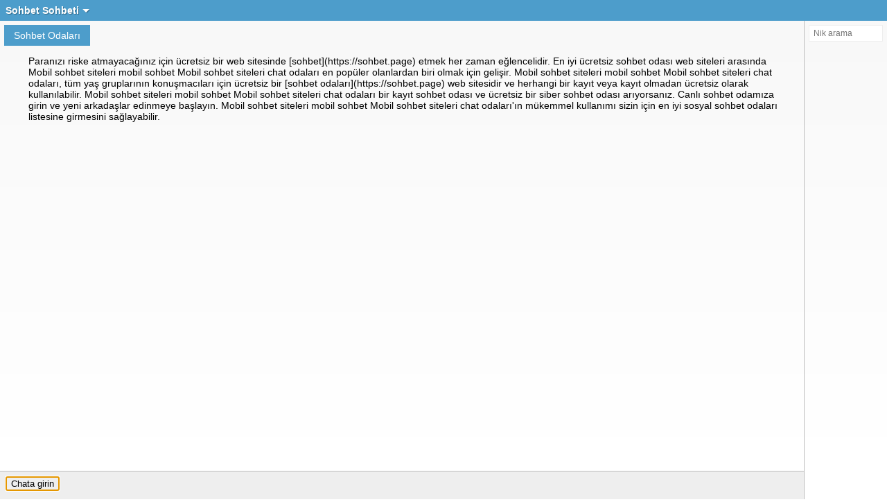

--- FILE ---
content_type: text/html;charset=UTF-8
request_url: https://sohbet-odalari.chatovod.com/
body_size: 3574
content:
<!DOCTYPE html>
<html lang="tr">
<head>
    <title>Sohbet Sohbeti</title>
    <meta http-equiv="X-UA-Compatible" content="IE=edge,chrome=1">
    <meta http-equiv="Content-Type" content="text/html; charset=UTF-8" />
    <link rel="canonical" href="https://sohbet-odalari.chatovod.com/" />
    <link rel="shortcut icon" href="//st1.chatovod.com/global/i/favicon.ico" />
    <meta http-equiv="Content-Language" content="tr" />
    <meta http-equiv="expires" content="Wed, 16 Feb 1975 08:21:57 GMT" />
    <meta name="robots" content="all" />
    <meta name="viewport" content="initial-scale=1.0,minimum-scale=1.0,maximum-scale=1.0,width=device-width,height=device-height,user-scalable=no" />
    <meta name="mobile-web-app-capable" content="yes">
    <meta name="apple-mobile-web-app-status-bar-style" content="black-translucent">



        <meta name="description" content="Sohbet chat sohbet odaları sorunsuz ve kesintisiz mobil sohbet üyeliksiz chat ücretsiz sohbet siteleri." />
        <meta itemprop="description" content="Sohbet chat sohbet odaları sorunsuz ve kesintisiz mobil sohbet üyeliksiz chat ücretsiz sohbet siteleri.">
        <meta property="og:description" content="Sohbet chat sohbet odaları sorunsuz ve kesintisiz mobil sohbet üyeliksiz chat ücretsiz sohbet siteleri." />
        <meta name="keywords" content="sohbet, chat, sohbet odaları"/>
    <meta itemprop="name" content="Sohbet Sohbeti">
    <meta itemprop="image" content="https://st1.chatovod.com/chat/i/pic128x128.png">
    <meta property="og:image" content="https://st1.chatovod.com/chat/i/pic128x128.png" />
    <meta property="og:title" content="Sohbet Sohbeti" />
    <meta property="og:type" content="website" />

    <link href="//st1.chatovod.com/widget/css/default.css?71" rel="stylesheet" />
    <link href="//st1.chatovod.com/global/css/icons.css?2" rel="stylesheet" />

            <script src="//st1.chatovod.com/chat/js/common-tr.js?87" type="text/javascript"></script>
            <script src="//st1.chatovod.com/chat/js/widget-tr.js?87" type="text/javascript"></script>
    <!-- Global site tag (gtag.js) - Google Analytics -->
    <script async src="https://www.googletagmanager.com/gtag/js?id=G-KYGNEYZPCS"></script>
    <script>
        window.dataLayer = window.dataLayer || [];
        function gtag(){dataLayer.push(arguments);}
        gtag('js', new Date());

        gtag('config', 'G-KYGNEYZPCS');
    </script>
</head>
<body>
<div class="chat">

<div class="goog-menubar chatHeaderWrapper" id="menubar">
    <div class="goog-menu-button title menuItem chatItem" id="chatMenu">
        <span class="text">Sohbet Sohbeti</span><span class="caret"></span>
        <div id="chatMenuPopup" for="chatMenu" class="goog-menu" style="display: none">
            <div class="goog-menuitem" id="chatRoomsMenuItem"><i class="goog-menuitem-icon roomsIcon"></i><span>Oda</span></div>
            <a href="/users/" target="_blank" class="goog-menuitem" id="nicksMenuItem"><i class="goog-menuitem-icon usersIcon"></i>Üyeler</a>
            <a style="display:none;" href="/history/" target="_blank" class="goog-menuitem" id="historyMenuItem"><i class="goog-menuitem-icon historyIcon"></i>Mesaj Geçmişi</a>
            <div class="goog-menuitem" id="chatSettingsMenuItem"><i class="goog-menuitem-icon settingsIcon"></i>Arayüz ayarları</div>
            <a style="display:none;" href="https://admin.chatovod.com/tr/" target="_blank" class="goog-menuitem" id="chatControlPanelMenuItem"><i class="goog-menuitem-icon controlPanelIcon"></i>Chat kontrol paneli</a>
            <div class="goog-submenu" id="notificationsMenuItem">
                <i class="goog-menuitem-icon bellIcon"></i>
                Bildirimler
                <div class="goog-menu">
                    <div class="goog-menuitem goog-option" id="blinkMenuItem">Yanıp sönme pencere başlığı</div>
                    <div class="goog-menuitem goog-option" id="browserNotificationsMenuItem">Tarayıcı bildirimleri</div>
                    <div class="goog-menuseparator"></div>
                    <div class="goog-menuitem goog-option" id="soundsMenuItem">Mesaj sesi</div>
                    <div class="goog-menuitem" id="soundsVolumeMenuItem" title="Ses">
                        <i class="goog-menuitem-icon volumeIcon"></i>
                        <div id="volumeSlider" class="goog-slider-horizontal"><div class="goog-slider-thumb"></div></div>
                    </div>
                </div>
            </div>
            <div class="goog-menuseparator forMod"></div>
            <div class="goog-menuitem forMod" id="banlistMenuItem"><i class="goog-menuitem-icon bannedIcon"></i>Yasaklı üye</div>
            <div class="goog-menuseparator"></div>
            <a href="https://help.chatovod.com/tr/help/chats/new/" target="_blank" class="goog-menuitem" id="supportMenuItem"><i class="goog-menuitem-icon infoIcon"></i>Report Abuse</a>
            <a href="/take/" target="_blank" class="goog-menuitem" id="takeChatMenuItem"><i class="goog-menuitem-icon takeChatIcon"></i>Bu chatı işaretle</a>
            <a href="https://chatovod.com/tr/" target="_blank" class="goog-menuitem" id="chatovodMenuItem"><i class="goog-menuitem-icon linkIcon"></i>Chatovod.com</a>
        </div>
    </div>

    <div class="goog-menu-button menuItem menuItemRight loadingItem" style="display: none">
        <i class="loading"></i>
    </div>

    <div class="goog-menu-button menuItem menuItemRight accountItem" id="accountMenu">
        <i class=""></i><span class="text">...</span><span class="caret"></span>
        <div id="accountMenuPopup" for="accountMenu" class="goog-menu goog-menu-noicon" style="display: none">
            <a class="goog-menuitem" target="_blank" href="https://account.chatovod.com/u/tr/">Hesap</a>
            <a class="goog-menuitem" target="_blank" href="https://coins.chatovod.com/u/tr/">Altın</a>
            <div class="goog-menuitem" id="subscriptionsMenuItem2">VIP</div>
            <div class="goog-menuseparator"></div>
            <div class="goog-menuitem" id="logoutMenuItem">Çıkış yapın</div>
        </div>
    </div>

    <div class="goog-menu-button menuItem menuItemRight statusItem" id="statusMenu">
        <span class="nickIcon"><span class="filler"><span class="mask"><span class="status"></span></span></span></span>
        <div id="statusMenuPopup" for="statusMenu" class="goog-menu" style="display: none">
            <div class="goog-menuitem" id="onlineStatusMenuItem"><span class="goog-menuitem-icon nickIcon"><span class="filler"><span class="mask"><span class="status"></span></span></span></span>Online</div>
            <div class="goog-menuitem away" id="awayStatusMenuItem"><span class="goog-menuitem-icon nickIcon"><span class="filler"><span class="mask"><span class="status"></span></span></span></span>Bir yana</div>
            <div class="goog-menuitem dnd" id="dndStatusMenuItem"><span class="goog-menuitem-icon nickIcon"><span class="filler"><span class="mask"><span class="status"></span></span></span></span>Meşgul</div>
        </div>
    </div>


    <div class="goog-menu-button menuItem menuItemRight nickItem" id="nickMenu">
        <span class="text nick">...</span><span class="caret"></span>
        <div id="nickMenuPopup" for="nickMenu" class="goog-menu" style="display: none">
            <div class="goog-menuitem forNick" id="profileMenuItem"><i class="goog-menuitem-icon infoIcon"></i>Profil</div>
            <div class="goog-menuitem forAccount" id="subscriptionsMenuItem"><i class="goog-menuitem-icon subscriptionsIcon"></i>VIP</div>
            <div class="goog-menuitem forAccount" id="ignoreListMenuItem"><i class="goog-menuitem-icon ignoreIcon"></i>Engellenenler listesi</div>
            <a class="goog-menuitem forAccount" id="accountMenuItem" target="_blank" href="https://account.chatovod.com/u/tr/"><i class="goog-menuitem-icon"></i>Hesap</a>
            <a class="goog-menuitem forAccount" id="coinsMenuItem" target="_blank" href="https://coins.chatovod.com/u/tr/"><i class="goog-menuitem-icon coins16Icon"></i>Altın</a>
            <div class="goog-menuseparator forAccount"></div>
            <div class="goog-menuitem" id="signoutMenuItem"><i class="goog-menuitem-icon leaveIcon"></i>Chatdan çıkış yapın</div>
        </div>
    </div>

    <div class="goog-menu-button menuItem menuItemRight controlItem minimizeItem" style="display: none"><i title="Chatı gizleyin" class="minimizeIcon"></i></div>
    <div class="goog-menu-button menuItem menuItemRight controlItem expandItem"><i title="Yeni pencerede chat açmak" class="expandIcon"></i></div>
    <div class="goog-menu-button menuItem menuItemRight controlItem closeItem" style="display: none"><i title="Chatı kapat" class="closeIcon"></i></div>

</div>

<div class="chatMessagesAndUsers">
    <div class="chatRoomsAndMessages">
        <div class="leftBlock">

            <div class="chatRoomsWrapper">
                <button class="scroll-btn scroll-left" disabled>
                    <svg xmlns="http://www.w3.org/2000/svg" viewBox="0 0 24 24" fill="none" stroke="currentColor" stroke-width="2" stroke-linecap="round" stroke-linejoin="round">
                        <polyline points="15 18 9 12 15 6"></polyline>
                    </svg>
                    <span class="scroll-notification"></span>
                    <span class="notification-counter">0</span>
                </button>
                <div class="chatRoomsContainer">
                    <div class="chatRooms"></div>
                </div>
                <button class="scroll-btn scroll-right">
                    <svg xmlns="http://www.w3.org/2000/svg" viewBox="0 0 24 24" fill="none" stroke="currentColor" stroke-width="2" stroke-linecap="round" stroke-linejoin="round">
                        <polyline points="9 18 15 12 9 6"></polyline>
                    </svg>
                    <span class="scroll-notification"></span>
                    <span class="notification-counter">0</span>
                </button>
            </div>
            <div class="chatMessagesWrapper"></div>

            <div class="chatSendControlsWrapper">
                <div class="toolbar2Wrapper" style="display: none">
                    <div id="toolbar2"></div>
                </div>
                <div class="buttons nosel">
                    <a href="#" title="Bu sohbette profil kaydet" class="register"><span>Profil kaydet</span></a>
                    <div id="toolbar1"></div>
                </div>
                <div class="textareaWrapper">
                    <textarea rows="2" cols="10"></textarea>
                    <i class="smileys"></i>
                </div>
                <div class="buttonWrapper">
                    <a href="#" class="sendMessageButton">Gönder</a>
                </div>
            </div>

            <div class="chatSignInWrapper">
                <div class="loginPromt">
                    <div class="guest">
                            <input class="signInGuest" type="button" value="Chata girin" />
                    </div>
                    <div class="logged hidden">
                        <button class="signIn" type="button" data-nick=""><span>nasıl dahil olmak </span><span class="nick"></span></button> <a class="selectNick" href="#">Daha...</a>
                    </div>

                </div>
            </div>

        </div>
    </div>

    <div class="chatSplitter">
        <div title="Hide the user list"></div>
    </div>

    <div class="chatUsersAndFilter">
        <div class="chatUsersWrapper">
            <div class="chatUsersHeaderWrapper">
                <div class="chatUsersFilter nosel">
                    <input type="text" value="" title="Nik ara" placeholder="Nik ara" />
                    <i class="clearIcon" title="Очистить"></i>
                </div>
            </div>
        </div>
        <div class="chatAPanel nosel">
            <div>ad</div>
        </div>
    </div>
</div>






<div class="chatUserPopupWrapper">
    <div class="chatUserPopupContainer">
        <div class="head">
            <div class="info"></div>
            <div class="mod" style="display: none">Orta derece</div>
        </div>
        <div class="body">

            <div class="view">
                <div class="clearfix">
                    <div class="avatar"></div>
                    <ul class="menu">
                        <li class="mention"><a href="#"><i class="icon mentionIcon"></i>Bahset</a></li>
                        <li class="private"><a href="#"><i class="icon privateIcon"></i>Gizli</a></li>
                        <li class="info"><a href="#"><i class="icon infoIcon"></i>Profil</a></li>
                        <li class="addFriend"><a href="#"><i class="icon addIcon"></i>add friend</a></li>
                        <li class="removeFriend"><a href="#"><i class="icon removeIcon"></i>remove friend</a></li>
                        <li class="sendgift"><a href="#"><i class="icon giftIcon"></i>gift</a></li>
                        <li class="ignore"><a href="#"><i class="icon ignoreIcon"></i>Yoksay</a></li>
                        <li class="unignore"><a href="#"><i class="icon unignoreIcon"></i>Yoksaymayı kaldır</a></li>
                    </ul>
                </div>
                <div class="more" id="moreUserMenuButton"><span></span></div>
            </div>

            <div class="moderate">
                <div class="loading">Yükleniyor...</div>
                <div class="content" style="display: none">
                    <div class="ip">IP: <span class="value"></span></div>
                    <div class="country">Ülke: <span class="value"></span></div>
                    <div class="browser">Tarayıcı: <span class="value"></span></div>
                    <div class="nickid">Nick ID: <span class="value"></span></div>
                    <div class="banned">Yasaklı</div>
                    <ul class="menu clearfix">
                        <li class="kick"><a href="#"><i class="icon removeIcon"></i>Çıkarmak</a></li>
                        <li class="ban"><a href="#"><i class="icon bannedIcon"></i>Yasak</a></li>
                    </ul>
                </div>
            </div>
        </div>

    </div>
    <div for="moreUserMenuButton" class="goog-menu">
        <div class="goog-menuitem">Yoksay</div>
    </div>
</div>


<div class="chatTooltip"><div></div></div>
<div class="chatWindowsWrapper"></div>
<a href="https://chatovod.com" target="_blank">Chat oluşturmak</a>
</div>
    <script type="text/javascript" class="chatovod_script">
        chatovod.widget.load({
            contextSelector: ".chat",
            defaultLang: "tr",
            uri: "\/",
            lang: "tr",
            langRoot: "",
            extLangRoot: "/tr",
            staticPath: "\//st1.chatovod.com",
                
            db: "u",
            floatWindows: false,
            disableNewWindow: false || window.self == window.top,
            disableFocus: false,
            hasFocus: true,
            csrfToken: "TgM0BM",
            forcePrivate: "",
            userlistHiddenByDefault: false,
            userlistDefaultWidth: 120
        });
    </script>
</body>
</html>


--- FILE ---
content_type: image/svg+xml
request_url: https://st1.chatovod.com/widget/i/icons/unignore.svg
body_size: 500
content:
<svg xmlns="http://www.w3.org/2000/svg" fill="none" viewBox="0 0 24 24"><path stroke="#000" stroke-linecap="round" stroke-linejoin="round" stroke-width="2" d="m15 10-4 4-2-2m3 9a8.96 8.96 0 0 1-4.49-1.198c-.13-.075-.196-.113-.257-.13a.5.5 0 0 0-.167-.017 1 1 0 0 0-.258.07l-2.31.769h-.002c-.487.163-.731.245-.893.187a.5.5 0 0 1-.304-.304c-.057-.162.024-.405.186-.892v-.003l.77-2.306.002-.005c.042-.129.064-.194.068-.256a.5.5 0 0 0-.017-.168 1.2 1.2 0 0 0-.127-.252l-.003-.005A9 9 0 1 1 12 21"/></svg>

--- FILE ---
content_type: application/javascript
request_url: https://st1.chatovod.com/chat/js/common-tr.js?87
body_size: 71213
content:
/*! @license DOMPurify 3.3.1 | (c) Cure53 and other contributors | Released under the Apache license 2.0 and Mozilla Public License 2.0 | github.com/cure53/DOMPurify/blob/3.3.1/LICENSE */
!function(e,t){"object"==typeof exports&&"undefined"!=typeof module?module.exports=t():"function"==typeof define&&define.amd?define(t):(e="undefined"!=typeof globalThis?globalThis:e||self).DOMPurify=t()}(this,(function(){"use strict";const{entries:e,setPrototypeOf:t,isFrozen:n,getPrototypeOf:o,getOwnPropertyDescriptor:r}=Object;let{freeze:i,seal:a,create:l}=Object,{apply:c,construct:s}="undefined"!=typeof Reflect&&Reflect;i||(i=function(e){return e}),a||(a=function(e){return e}),c||(c=function(e,t){for(var n=arguments.length,o=new Array(n>2?n-2:0),r=2;r<n;r++)o[r-2]=arguments[r];return e.apply(t,o)}),s||(s=function(e){for(var t=arguments.length,n=new Array(t>1?t-1:0),o=1;o<t;o++)n[o-1]=arguments[o];return new e(...n)});const u=D(Array.prototype.forEach),m=D(Array.prototype.lastIndexOf),p=D(Array.prototype.pop),f=D(Array.prototype.push),d=D(Array.prototype.splice),h=D(String.prototype.toLowerCase),g=D(String.prototype.toString),T=D(String.prototype.match),y=D(String.prototype.replace),E=D(String.prototype.indexOf),A=D(String.prototype.trim),_=D(Object.prototype.hasOwnProperty),b=D(RegExp.prototype.test),S=(N=TypeError,function(){for(var e=arguments.length,t=new Array(e),n=0;n<e;n++)t[n]=arguments[n];return s(N,t)});var N;function D(e){return function(t){t instanceof RegExp&&(t.lastIndex=0);for(var n=arguments.length,o=new Array(n>1?n-1:0),r=1;r<n;r++)o[r-1]=arguments[r];return c(e,t,o)}}function R(e,o){let r=arguments.length>2&&void 0!==arguments[2]?arguments[2]:h;t&&t(e,null);let i=o.length;for(;i--;){let t=o[i];if("string"==typeof t){const e=r(t);e!==t&&(n(o)||(o[i]=e),t=e)}e[t]=!0}return e}function w(e){for(let t=0;t<e.length;t++){_(e,t)||(e[t]=null)}return e}function C(t){const n=l(null);for(const[o,r]of e(t)){_(t,o)&&(Array.isArray(r)?n[o]=w(r):r&&"object"==typeof r&&r.constructor===Object?n[o]=C(r):n[o]=r)}return n}function O(e,t){for(;null!==e;){const n=r(e,t);if(n){if(n.get)return D(n.get);if("function"==typeof n.value)return D(n.value)}e=o(e)}return function(){return null}}const v=i(["a","abbr","acronym","address","area","article","aside","audio","b","bdi","bdo","big","blink","blockquote","body","br","button","canvas","caption","center","cite","code","col","colgroup","content","data","datalist","dd","decorator","del","details","dfn","dialog","dir","div","dl","dt","element","em","fieldset","figcaption","figure","font","footer","form","h1","h2","h3","h4","h5","h6","head","header","hgroup","hr","html","i","img","input","ins","kbd","label","legend","li","main","map","mark","marquee","menu","menuitem","meter","nav","nobr","ol","optgroup","option","output","p","picture","pre","progress","q","rp","rt","ruby","s","samp","search","section","select","shadow","slot","small","source","spacer","span","strike","strong","style","sub","summary","sup","table","tbody","td","template","textarea","tfoot","th","thead","time","tr","track","tt","u","ul","var","video","wbr"]),x=i(["svg","a","altglyph","altglyphdef","altglyphitem","animatecolor","animatemotion","animatetransform","circle","clippath","defs","desc","ellipse","enterkeyhint","exportparts","filter","font","g","glyph","glyphref","hkern","image","inputmode","line","lineargradient","marker","mask","metadata","mpath","part","path","pattern","polygon","polyline","radialgradient","rect","stop","style","switch","symbol","text","textpath","title","tref","tspan","view","vkern"]),L=i(["feBlend","feColorMatrix","feComponentTransfer","feComposite","feConvolveMatrix","feDiffuseLighting","feDisplacementMap","feDistantLight","feDropShadow","feFlood","feFuncA","feFuncB","feFuncG","feFuncR","feGaussianBlur","feImage","feMerge","feMergeNode","feMorphology","feOffset","fePointLight","feSpecularLighting","feSpotLight","feTile","feTurbulence"]),k=i(["animate","color-profile","cursor","discard","font-face","font-face-format","font-face-name","font-face-src","font-face-uri","foreignobject","hatch","hatchpath","mesh","meshgradient","meshpatch","meshrow","missing-glyph","script","set","solidcolor","unknown","use"]),I=i(["math","menclose","merror","mfenced","mfrac","mglyph","mi","mlabeledtr","mmultiscripts","mn","mo","mover","mpadded","mphantom","mroot","mrow","ms","mspace","msqrt","mstyle","msub","msup","msubsup","mtable","mtd","mtext","mtr","munder","munderover","mprescripts"]),M=i(["maction","maligngroup","malignmark","mlongdiv","mscarries","mscarry","msgroup","mstack","msline","msrow","semantics","annotation","annotation-xml","mprescripts","none"]),U=i(["#text"]),z=i(["accept","action","align","alt","autocapitalize","autocomplete","autopictureinpicture","autoplay","background","bgcolor","border","capture","cellpadding","cellspacing","checked","cite","class","clear","color","cols","colspan","controls","controlslist","coords","crossorigin","datetime","decoding","default","dir","disabled","disablepictureinpicture","disableremoteplayback","download","draggable","enctype","enterkeyhint","exportparts","face","for","headers","height","hidden","high","href","hreflang","id","inert","inputmode","integrity","ismap","kind","label","lang","list","loading","loop","low","max","maxlength","media","method","min","minlength","multiple","muted","name","nonce","noshade","novalidate","nowrap","open","optimum","part","pattern","placeholder","playsinline","popover","popovertarget","popovertargetaction","poster","preload","pubdate","radiogroup","readonly","rel","required","rev","reversed","role","rows","rowspan","spellcheck","scope","selected","shape","size","sizes","slot","span","srclang","start","src","srcset","step","style","summary","tabindex","title","translate","type","usemap","valign","value","width","wrap","xmlns","slot"]),P=i(["accent-height","accumulate","additive","alignment-baseline","amplitude","ascent","attributename","attributetype","azimuth","basefrequency","baseline-shift","begin","bias","by","class","clip","clippathunits","clip-path","clip-rule","color","color-interpolation","color-interpolation-filters","color-profile","color-rendering","cx","cy","d","dx","dy","diffuseconstant","direction","display","divisor","dur","edgemode","elevation","end","exponent","fill","fill-opacity","fill-rule","filter","filterunits","flood-color","flood-opacity","font-family","font-size","font-size-adjust","font-stretch","font-style","font-variant","font-weight","fx","fy","g1","g2","glyph-name","glyphref","gradientunits","gradienttransform","height","href","id","image-rendering","in","in2","intercept","k","k1","k2","k3","k4","kerning","keypoints","keysplines","keytimes","lang","lengthadjust","letter-spacing","kernelmatrix","kernelunitlength","lighting-color","local","marker-end","marker-mid","marker-start","markerheight","markerunits","markerwidth","maskcontentunits","maskunits","max","mask","mask-type","media","method","mode","min","name","numoctaves","offset","operator","opacity","order","orient","orientation","origin","overflow","paint-order","path","pathlength","patterncontentunits","patterntransform","patternunits","points","preservealpha","preserveaspectratio","primitiveunits","r","rx","ry","radius","refx","refy","repeatcount","repeatdur","restart","result","rotate","scale","seed","shape-rendering","slope","specularconstant","specularexponent","spreadmethod","startoffset","stddeviation","stitchtiles","stop-color","stop-opacity","stroke-dasharray","stroke-dashoffset","stroke-linecap","stroke-linejoin","stroke-miterlimit","stroke-opacity","stroke","stroke-width","style","surfacescale","systemlanguage","tabindex","tablevalues","targetx","targety","transform","transform-origin","text-anchor","text-decoration","text-rendering","textlength","type","u1","u2","unicode","values","viewbox","visibility","version","vert-adv-y","vert-origin-x","vert-origin-y","width","word-spacing","wrap","writing-mode","xchannelselector","ychannelselector","x","x1","x2","xmlns","y","y1","y2","z","zoomandpan"]),F=i(["accent","accentunder","align","bevelled","close","columnsalign","columnlines","columnspan","denomalign","depth","dir","display","displaystyle","encoding","fence","frame","height","href","id","largeop","length","linethickness","lspace","lquote","mathbackground","mathcolor","mathsize","mathvariant","maxsize","minsize","movablelimits","notation","numalign","open","rowalign","rowlines","rowspacing","rowspan","rspace","rquote","scriptlevel","scriptminsize","scriptsizemultiplier","selection","separator","separators","stretchy","subscriptshift","supscriptshift","symmetric","voffset","width","xmlns"]),H=i(["xlink:href","xml:id","xlink:title","xml:space","xmlns:xlink"]),B=a(/\{\{[\w\W]*|[\w\W]*\}\}/gm),G=a(/<%[\w\W]*|[\w\W]*%>/gm),W=a(/\$\{[\w\W]*/gm),Y=a(/^data-[\-\w.\u00B7-\uFFFF]+$/),j=a(/^aria-[\-\w]+$/),X=a(/^(?:(?:(?:f|ht)tps?|mailto|tel|callto|sms|cid|xmpp|matrix):|[^a-z]|[a-z+.\-]+(?:[^a-z+.\-:]|$))/i),q=a(/^(?:\w+script|data):/i),$=a(/[\u0000-\u0020\u00A0\u1680\u180E\u2000-\u2029\u205F\u3000]/g),K=a(/^html$/i),V=a(/^[a-z][.\w]*(-[.\w]+)+$/i);var Z=Object.freeze({__proto__:null,ARIA_ATTR:j,ATTR_WHITESPACE:$,CUSTOM_ELEMENT:V,DATA_ATTR:Y,DOCTYPE_NAME:K,ERB_EXPR:G,IS_ALLOWED_URI:X,IS_SCRIPT_OR_DATA:q,MUSTACHE_EXPR:B,TMPLIT_EXPR:W});const J=1,Q=3,ee=7,te=8,ne=9,oe=function(){return"undefined"==typeof window?null:window};var re=function t(){let n=arguments.length>0&&void 0!==arguments[0]?arguments[0]:oe();const o=e=>t(e);if(o.version="3.3.1",o.removed=[],!n||!n.document||n.document.nodeType!==ne||!n.Element)return o.isSupported=!1,o;let{document:r}=n;const a=r,c=a.currentScript,{DocumentFragment:s,HTMLTemplateElement:N,Node:D,Element:w,NodeFilter:B,NamedNodeMap:G=n.NamedNodeMap||n.MozNamedAttrMap,HTMLFormElement:W,DOMParser:Y,trustedTypes:j}=n,q=w.prototype,$=O(q,"cloneNode"),V=O(q,"remove"),re=O(q,"nextSibling"),ie=O(q,"childNodes"),ae=O(q,"parentNode");if("function"==typeof N){const e=r.createElement("template");e.content&&e.content.ownerDocument&&(r=e.content.ownerDocument)}let le,ce="";const{implementation:se,createNodeIterator:ue,createDocumentFragment:me,getElementsByTagName:pe}=r,{importNode:fe}=a;let de={afterSanitizeAttributes:[],afterSanitizeElements:[],afterSanitizeShadowDOM:[],beforeSanitizeAttributes:[],beforeSanitizeElements:[],beforeSanitizeShadowDOM:[],uponSanitizeAttribute:[],uponSanitizeElement:[],uponSanitizeShadowNode:[]};o.isSupported="function"==typeof e&&"function"==typeof ae&&se&&void 0!==se.createHTMLDocument;const{MUSTACHE_EXPR:he,ERB_EXPR:ge,TMPLIT_EXPR:Te,DATA_ATTR:ye,ARIA_ATTR:Ee,IS_SCRIPT_OR_DATA:Ae,ATTR_WHITESPACE:_e,CUSTOM_ELEMENT:be}=Z;let{IS_ALLOWED_URI:Se}=Z,Ne=null;const De=R({},[...v,...x,...L,...I,...U]);let Re=null;const we=R({},[...z,...P,...F,...H]);let Ce=Object.seal(l(null,{tagNameCheck:{writable:!0,configurable:!1,enumerable:!0,value:null},attributeNameCheck:{writable:!0,configurable:!1,enumerable:!0,value:null},allowCustomizedBuiltInElements:{writable:!0,configurable:!1,enumerable:!0,value:!1}})),Oe=null,ve=null;const xe=Object.seal(l(null,{tagCheck:{writable:!0,configurable:!1,enumerable:!0,value:null},attributeCheck:{writable:!0,configurable:!1,enumerable:!0,value:null}}));let Le=!0,ke=!0,Ie=!1,Me=!0,Ue=!1,ze=!0,Pe=!1,Fe=!1,He=!1,Be=!1,Ge=!1,We=!1,Ye=!0,je=!1,Xe=!0,qe=!1,$e={},Ke=null;const Ve=R({},["annotation-xml","audio","colgroup","desc","foreignobject","head","iframe","math","mi","mn","mo","ms","mtext","noembed","noframes","noscript","plaintext","script","style","svg","template","thead","title","video","xmp"]);let Ze=null;const Je=R({},["audio","video","img","source","image","track"]);let Qe=null;const et=R({},["alt","class","for","id","label","name","pattern","placeholder","role","summary","title","value","style","xmlns"]),tt="http://www.w3.org/1998/Math/MathML",nt="http://www.w3.org/2000/svg",ot="http://www.w3.org/1999/xhtml";let rt=ot,it=!1,at=null;const lt=R({},[tt,nt,ot],g);let ct=R({},["mi","mo","mn","ms","mtext"]),st=R({},["annotation-xml"]);const ut=R({},["title","style","font","a","script"]);let mt=null;const pt=["application/xhtml+xml","text/html"];let ft=null,dt=null;const ht=r.createElement("form"),gt=function(e){return e instanceof RegExp||e instanceof Function},Tt=function(){let e=arguments.length>0&&void 0!==arguments[0]?arguments[0]:{};if(!dt||dt!==e){if(e&&"object"==typeof e||(e={}),e=C(e),mt=-1===pt.indexOf(e.PARSER_MEDIA_TYPE)?"text/html":e.PARSER_MEDIA_TYPE,ft="application/xhtml+xml"===mt?g:h,Ne=_(e,"ALLOWED_TAGS")?R({},e.ALLOWED_TAGS,ft):De,Re=_(e,"ALLOWED_ATTR")?R({},e.ALLOWED_ATTR,ft):we,at=_(e,"ALLOWED_NAMESPACES")?R({},e.ALLOWED_NAMESPACES,g):lt,Qe=_(e,"ADD_URI_SAFE_ATTR")?R(C(et),e.ADD_URI_SAFE_ATTR,ft):et,Ze=_(e,"ADD_DATA_URI_TAGS")?R(C(Je),e.ADD_DATA_URI_TAGS,ft):Je,Ke=_(e,"FORBID_CONTENTS")?R({},e.FORBID_CONTENTS,ft):Ve,Oe=_(e,"FORBID_TAGS")?R({},e.FORBID_TAGS,ft):C({}),ve=_(e,"FORBID_ATTR")?R({},e.FORBID_ATTR,ft):C({}),$e=!!_(e,"USE_PROFILES")&&e.USE_PROFILES,Le=!1!==e.ALLOW_ARIA_ATTR,ke=!1!==e.ALLOW_DATA_ATTR,Ie=e.ALLOW_UNKNOWN_PROTOCOLS||!1,Me=!1!==e.ALLOW_SELF_CLOSE_IN_ATTR,Ue=e.SAFE_FOR_TEMPLATES||!1,ze=!1!==e.SAFE_FOR_XML,Pe=e.WHOLE_DOCUMENT||!1,Be=e.RETURN_DOM||!1,Ge=e.RETURN_DOM_FRAGMENT||!1,We=e.RETURN_TRUSTED_TYPE||!1,He=e.FORCE_BODY||!1,Ye=!1!==e.SANITIZE_DOM,je=e.SANITIZE_NAMED_PROPS||!1,Xe=!1!==e.KEEP_CONTENT,qe=e.IN_PLACE||!1,Se=e.ALLOWED_URI_REGEXP||X,rt=e.NAMESPACE||ot,ct=e.MATHML_TEXT_INTEGRATION_POINTS||ct,st=e.HTML_INTEGRATION_POINTS||st,Ce=e.CUSTOM_ELEMENT_HANDLING||{},e.CUSTOM_ELEMENT_HANDLING&&gt(e.CUSTOM_ELEMENT_HANDLING.tagNameCheck)&&(Ce.tagNameCheck=e.CUSTOM_ELEMENT_HANDLING.tagNameCheck),e.CUSTOM_ELEMENT_HANDLING&&gt(e.CUSTOM_ELEMENT_HANDLING.attributeNameCheck)&&(Ce.attributeNameCheck=e.CUSTOM_ELEMENT_HANDLING.attributeNameCheck),e.CUSTOM_ELEMENT_HANDLING&&"boolean"==typeof e.CUSTOM_ELEMENT_HANDLING.allowCustomizedBuiltInElements&&(Ce.allowCustomizedBuiltInElements=e.CUSTOM_ELEMENT_HANDLING.allowCustomizedBuiltInElements),Ue&&(ke=!1),Ge&&(Be=!0),$e&&(Ne=R({},U),Re=[],!0===$e.html&&(R(Ne,v),R(Re,z)),!0===$e.svg&&(R(Ne,x),R(Re,P),R(Re,H)),!0===$e.svgFilters&&(R(Ne,L),R(Re,P),R(Re,H)),!0===$e.mathMl&&(R(Ne,I),R(Re,F),R(Re,H))),e.ADD_TAGS&&("function"==typeof e.ADD_TAGS?xe.tagCheck=e.ADD_TAGS:(Ne===De&&(Ne=C(Ne)),R(Ne,e.ADD_TAGS,ft))),e.ADD_ATTR&&("function"==typeof e.ADD_ATTR?xe.attributeCheck=e.ADD_ATTR:(Re===we&&(Re=C(Re)),R(Re,e.ADD_ATTR,ft))),e.ADD_URI_SAFE_ATTR&&R(Qe,e.ADD_URI_SAFE_ATTR,ft),e.FORBID_CONTENTS&&(Ke===Ve&&(Ke=C(Ke)),R(Ke,e.FORBID_CONTENTS,ft)),e.ADD_FORBID_CONTENTS&&(Ke===Ve&&(Ke=C(Ke)),R(Ke,e.ADD_FORBID_CONTENTS,ft)),Xe&&(Ne["#text"]=!0),Pe&&R(Ne,["html","head","body"]),Ne.table&&(R(Ne,["tbody"]),delete Oe.tbody),e.TRUSTED_TYPES_POLICY){if("function"!=typeof e.TRUSTED_TYPES_POLICY.createHTML)throw S('TRUSTED_TYPES_POLICY configuration option must provide a "createHTML" hook.');if("function"!=typeof e.TRUSTED_TYPES_POLICY.createScriptURL)throw S('TRUSTED_TYPES_POLICY configuration option must provide a "createScriptURL" hook.');le=e.TRUSTED_TYPES_POLICY,ce=le.createHTML("")}else void 0===le&&(le=function(e,t){if("object"!=typeof e||"function"!=typeof e.createPolicy)return null;let n=null;const o="data-tt-policy-suffix";t&&t.hasAttribute(o)&&(n=t.getAttribute(o));const r="dompurify"+(n?"#"+n:"");try{return e.createPolicy(r,{createHTML:e=>e,createScriptURL:e=>e})}catch(e){return console.warn("TrustedTypes policy "+r+" could not be created."),null}}(j,c)),null!==le&&"string"==typeof ce&&(ce=le.createHTML(""));i&&i(e),dt=e}},yt=R({},[...x,...L,...k]),Et=R({},[...I,...M]),At=function(e){f(o.removed,{element:e});try{ae(e).removeChild(e)}catch(t){V(e)}},_t=function(e,t){try{f(o.removed,{attribute:t.getAttributeNode(e),from:t})}catch(e){f(o.removed,{attribute:null,from:t})}if(t.removeAttribute(e),"is"===e)if(Be||Ge)try{At(t)}catch(e){}else try{t.setAttribute(e,"")}catch(e){}},bt=function(e){let t=null,n=null;if(He)e="<remove></remove>"+e;else{const t=T(e,/^[\r\n\t ]+/);n=t&&t[0]}"application/xhtml+xml"===mt&&rt===ot&&(e='<html xmlns="http://www.w3.org/1999/xhtml"><head></head><body>'+e+"</body></html>");const o=le?le.createHTML(e):e;if(rt===ot)try{t=(new Y).parseFromString(o,mt)}catch(e){}if(!t||!t.documentElement){t=se.createDocument(rt,"template",null);try{t.documentElement.innerHTML=it?ce:o}catch(e){}}const i=t.body||t.documentElement;return e&&n&&i.insertBefore(r.createTextNode(n),i.childNodes[0]||null),rt===ot?pe.call(t,Pe?"html":"body")[0]:Pe?t.documentElement:i},St=function(e){return ue.call(e.ownerDocument||e,e,B.SHOW_ELEMENT|B.SHOW_COMMENT|B.SHOW_TEXT|B.SHOW_PROCESSING_INSTRUCTION|B.SHOW_CDATA_SECTION,null)},Nt=function(e){return e instanceof W&&("string"!=typeof e.nodeName||"string"!=typeof e.textContent||"function"!=typeof e.removeChild||!(e.attributes instanceof G)||"function"!=typeof e.removeAttribute||"function"!=typeof e.setAttribute||"string"!=typeof e.namespaceURI||"function"!=typeof e.insertBefore||"function"!=typeof e.hasChildNodes)},Dt=function(e){return"function"==typeof D&&e instanceof D};function Rt(e,t,n){u(e,(e=>{e.call(o,t,n,dt)}))}const wt=function(e){let t=null;if(Rt(de.beforeSanitizeElements,e,null),Nt(e))return At(e),!0;const n=ft(e.nodeName);if(Rt(de.uponSanitizeElement,e,{tagName:n,allowedTags:Ne}),ze&&e.hasChildNodes()&&!Dt(e.firstElementChild)&&b(/<[/\w!]/g,e.innerHTML)&&b(/<[/\w!]/g,e.textContent))return At(e),!0;if(e.nodeType===ee)return At(e),!0;if(ze&&e.nodeType===te&&b(/<[/\w]/g,e.data))return At(e),!0;if(!(xe.tagCheck instanceof Function&&xe.tagCheck(n))&&(!Ne[n]||Oe[n])){if(!Oe[n]&&Ot(n)){if(Ce.tagNameCheck instanceof RegExp&&b(Ce.tagNameCheck,n))return!1;if(Ce.tagNameCheck instanceof Function&&Ce.tagNameCheck(n))return!1}if(Xe&&!Ke[n]){const t=ae(e)||e.parentNode,n=ie(e)||e.childNodes;if(n&&t){for(let o=n.length-1;o>=0;--o){const r=$(n[o],!0);r.__removalCount=(e.__removalCount||0)+1,t.insertBefore(r,re(e))}}}return At(e),!0}return e instanceof w&&!function(e){let t=ae(e);t&&t.tagName||(t={namespaceURI:rt,tagName:"template"});const n=h(e.tagName),o=h(t.tagName);return!!at[e.namespaceURI]&&(e.namespaceURI===nt?t.namespaceURI===ot?"svg"===n:t.namespaceURI===tt?"svg"===n&&("annotation-xml"===o||ct[o]):Boolean(yt[n]):e.namespaceURI===tt?t.namespaceURI===ot?"math"===n:t.namespaceURI===nt?"math"===n&&st[o]:Boolean(Et[n]):e.namespaceURI===ot?!(t.namespaceURI===nt&&!st[o])&&!(t.namespaceURI===tt&&!ct[o])&&!Et[n]&&(ut[n]||!yt[n]):!("application/xhtml+xml"!==mt||!at[e.namespaceURI]))}(e)?(At(e),!0):"noscript"!==n&&"noembed"!==n&&"noframes"!==n||!b(/<\/no(script|embed|frames)/i,e.innerHTML)?(Ue&&e.nodeType===Q&&(t=e.textContent,u([he,ge,Te],(e=>{t=y(t,e," ")})),e.textContent!==t&&(f(o.removed,{element:e.cloneNode()}),e.textContent=t)),Rt(de.afterSanitizeElements,e,null),!1):(At(e),!0)},Ct=function(e,t,n){if(Ye&&("id"===t||"name"===t)&&(n in r||n in ht))return!1;if(ke&&!ve[t]&&b(ye,t));else if(Le&&b(Ee,t));else if(xe.attributeCheck instanceof Function&&xe.attributeCheck(t,e));else if(!Re[t]||ve[t]){if(!(Ot(e)&&(Ce.tagNameCheck instanceof RegExp&&b(Ce.tagNameCheck,e)||Ce.tagNameCheck instanceof Function&&Ce.tagNameCheck(e))&&(Ce.attributeNameCheck instanceof RegExp&&b(Ce.attributeNameCheck,t)||Ce.attributeNameCheck instanceof Function&&Ce.attributeNameCheck(t,e))||"is"===t&&Ce.allowCustomizedBuiltInElements&&(Ce.tagNameCheck instanceof RegExp&&b(Ce.tagNameCheck,n)||Ce.tagNameCheck instanceof Function&&Ce.tagNameCheck(n))))return!1}else if(Qe[t]);else if(b(Se,y(n,_e,"")));else if("src"!==t&&"xlink:href"!==t&&"href"!==t||"script"===e||0!==E(n,"data:")||!Ze[e]){if(Ie&&!b(Ae,y(n,_e,"")));else if(n)return!1}else;return!0},Ot=function(e){return"annotation-xml"!==e&&T(e,be)},vt=function(e){Rt(de.beforeSanitizeAttributes,e,null);const{attributes:t}=e;if(!t||Nt(e))return;const n={attrName:"",attrValue:"",keepAttr:!0,allowedAttributes:Re,forceKeepAttr:void 0};let r=t.length;for(;r--;){const i=t[r],{name:a,namespaceURI:l,value:c}=i,s=ft(a),m=c;let f="value"===a?m:A(m);if(n.attrName=s,n.attrValue=f,n.keepAttr=!0,n.forceKeepAttr=void 0,Rt(de.uponSanitizeAttribute,e,n),f=n.attrValue,!je||"id"!==s&&"name"!==s||(_t(a,e),f="user-content-"+f),ze&&b(/((--!?|])>)|<\/(style|title|textarea)/i,f)){_t(a,e);continue}if("attributename"===s&&T(f,"href")){_t(a,e);continue}if(n.forceKeepAttr)continue;if(!n.keepAttr){_t(a,e);continue}if(!Me&&b(/\/>/i,f)){_t(a,e);continue}Ue&&u([he,ge,Te],(e=>{f=y(f,e," ")}));const d=ft(e.nodeName);if(Ct(d,s,f)){if(le&&"object"==typeof j&&"function"==typeof j.getAttributeType)if(l);else switch(j.getAttributeType(d,s)){case"TrustedHTML":f=le.createHTML(f);break;case"TrustedScriptURL":f=le.createScriptURL(f)}if(f!==m)try{l?e.setAttributeNS(l,a,f):e.setAttribute(a,f),Nt(e)?At(e):p(o.removed)}catch(t){_t(a,e)}}else _t(a,e)}Rt(de.afterSanitizeAttributes,e,null)},xt=function e(t){let n=null;const o=St(t);for(Rt(de.beforeSanitizeShadowDOM,t,null);n=o.nextNode();)Rt(de.uponSanitizeShadowNode,n,null),wt(n),vt(n),n.content instanceof s&&e(n.content);Rt(de.afterSanitizeShadowDOM,t,null)};return o.sanitize=function(e){let t=arguments.length>1&&void 0!==arguments[1]?arguments[1]:{},n=null,r=null,i=null,l=null;if(it=!e,it&&(e="\x3c!--\x3e"),"string"!=typeof e&&!Dt(e)){if("function"!=typeof e.toString)throw S("toString is not a function");if("string"!=typeof(e=e.toString()))throw S("dirty is not a string, aborting")}if(!o.isSupported)return e;if(Fe||Tt(t),o.removed=[],"string"==typeof e&&(qe=!1),qe){if(e.nodeName){const t=ft(e.nodeName);if(!Ne[t]||Oe[t])throw S("root node is forbidden and cannot be sanitized in-place")}}else if(e instanceof D)n=bt("\x3c!----\x3e"),r=n.ownerDocument.importNode(e,!0),r.nodeType===J&&"BODY"===r.nodeName||"HTML"===r.nodeName?n=r:n.appendChild(r);else{if(!Be&&!Ue&&!Pe&&-1===e.indexOf("<"))return le&&We?le.createHTML(e):e;if(n=bt(e),!n)return Be?null:We?ce:""}n&&He&&At(n.firstChild);const c=St(qe?e:n);for(;i=c.nextNode();)wt(i),vt(i),i.content instanceof s&&xt(i.content);if(qe)return e;if(Be){if(Ge)for(l=me.call(n.ownerDocument);n.firstChild;)l.appendChild(n.firstChild);else l=n;return(Re.shadowroot||Re.shadowrootmode)&&(l=fe.call(a,l,!0)),l}let m=Pe?n.outerHTML:n.innerHTML;return Pe&&Ne["!doctype"]&&n.ownerDocument&&n.ownerDocument.doctype&&n.ownerDocument.doctype.name&&b(K,n.ownerDocument.doctype.name)&&(m="<!DOCTYPE "+n.ownerDocument.doctype.name+">\n"+m),Ue&&u([he,ge,Te],(e=>{m=y(m,e," ")})),le&&We?le.createHTML(m):m},o.setConfig=function(){Tt(arguments.length>0&&void 0!==arguments[0]?arguments[0]:{}),Fe=!0},o.clearConfig=function(){dt=null,Fe=!1},o.isValidAttribute=function(e,t,n){dt||Tt({});const o=ft(e),r=ft(t);return Ct(o,r,n)},o.addHook=function(e,t){"function"==typeof t&&f(de[e],t)},o.removeHook=function(e,t){if(void 0!==t){const n=m(de[e],t);return-1===n?void 0:d(de[e],n,1)[0]}return p(de[e])},o.removeHooks=function(e){de[e]=[]},o.removeAllHooks=function(){de={afterSanitizeAttributes:[],afterSanitizeElements:[],afterSanitizeShadowDOM:[],beforeSanitizeAttributes:[],beforeSanitizeElements:[],beforeSanitizeShadowDOM:[],uponSanitizeAttribute:[],uponSanitizeElement:[],uponSanitizeShadowNode:[]}},o}();return re}));
//# sourceMappingURL=purify.min.js.map
/**
 * marked v15.0.12 - a markdown parser
 * Copyright (c) 2011-2025, Christopher Jeffrey. (MIT Licensed)
 * https://github.com/markedjs/marked
 */

/**
 * DO NOT EDIT THIS FILE
 * The code in this file is generated from files in ./src/
 */
(function(g,f){if(typeof exports=="object"&&typeof module<"u"){module.exports=f()}else if("function"==typeof define && define.amd){define("marked",f)}else {g["marked"]=f()}}(typeof globalThis < "u" ? globalThis : typeof self < "u" ? self : this,function(){var exports={};var __exports=exports;var module={exports};
"use strict";var H=Object.defineProperty;var be=Object.getOwnPropertyDescriptor;var Te=Object.getOwnPropertyNames;var we=Object.prototype.hasOwnProperty;var ye=(l,e)=>{for(var t in e)H(l,t,{get:e[t],enumerable:!0})},Re=(l,e,t,n)=>{if(e&&typeof e=="object"||typeof e=="function")for(let s of Te(e))!we.call(l,s)&&s!==t&&H(l,s,{get:()=>e[s],enumerable:!(n=be(e,s))||n.enumerable});return l};var Se=l=>Re(H({},"__esModule",{value:!0}),l);var kt={};ye(kt,{Hooks:()=>L,Lexer:()=>x,Marked:()=>E,Parser:()=>b,Renderer:()=>$,TextRenderer:()=>_,Tokenizer:()=>S,defaults:()=>w,getDefaults:()=>z,lexer:()=>ht,marked:()=>k,options:()=>it,parse:()=>pt,parseInline:()=>ct,parser:()=>ut,setOptions:()=>ot,use:()=>lt,walkTokens:()=>at});module.exports=Se(kt);function z(){return{async:!1,breaks:!1,extensions:null,gfm:!0,hooks:null,pedantic:!1,renderer:null,silent:!1,tokenizer:null,walkTokens:null}}var w=z();function N(l){w=l}var I={exec:()=>null};function h(l,e=""){let t=typeof l=="string"?l:l.source,n={replace:(s,i)=>{let r=typeof i=="string"?i:i.source;return r=r.replace(m.caret,"$1"),t=t.replace(s,r),n},getRegex:()=>new RegExp(t,e)};return n}var m={codeRemoveIndent:/^(?: {1,4}| {0,3}\t)/gm,outputLinkReplace:/\\([\[\]])/g,indentCodeCompensation:/^(\s+)(?:```)/,beginningSpace:/^\s+/,endingHash:/#$/,startingSpaceChar:/^ /,endingSpaceChar:/ $/,nonSpaceChar:/[^ ]/,newLineCharGlobal:/\n/g,tabCharGlobal:/\t/g,multipleSpaceGlobal:/\s+/g,blankLine:/^[ \t]*$/,doubleBlankLine:/\n[ \t]*\n[ \t]*$/,blockquoteStart:/^ {0,3}>/,blockquoteSetextReplace:/\n {0,3}((?:=+|-+) *)(?=\n|$)/g,blockquoteSetextReplace2:/^ {0,3}>[ \t]?/gm,listReplaceTabs:/^\t+/,listReplaceNesting:/^ {1,4}(?=( {4})*[^ ])/g,listIsTask:/^\[[ xX]\] /,listReplaceTask:/^\[[ xX]\] +/,anyLine:/\n.*\n/,hrefBrackets:/^<(.*)>$/,tableDelimiter:/[:|]/,tableAlignChars:/^\||\| *$/g,tableRowBlankLine:/\n[ \t]*$/,tableAlignRight:/^ *-+: *$/,tableAlignCenter:/^ *:-+: *$/,tableAlignLeft:/^ *:-+ *$/,startATag:/^<a /i,endATag:/^<\/a>/i,startPreScriptTag:/^<(pre|code|kbd|script)(\s|>)/i,endPreScriptTag:/^<\/(pre|code|kbd|script)(\s|>)/i,startAngleBracket:/^</,endAngleBracket:/>$/,pedanticHrefTitle:/^([^'"]*[^\s])\s+(['"])(.*)\2/,unicodeAlphaNumeric:/[\p{L}\p{N}]/u,escapeTest:/[&<>"']/,escapeReplace:/[&<>"']/g,escapeTestNoEncode:/[<>"']|&(?!(#\d{1,7}|#[Xx][a-fA-F0-9]{1,6}|\w+);)/,escapeReplaceNoEncode:/[<>"']|&(?!(#\d{1,7}|#[Xx][a-fA-F0-9]{1,6}|\w+);)/g,unescapeTest:/&(#(?:\d+)|(?:#x[0-9A-Fa-f]+)|(?:\w+));?/ig,caret:/(^|[^\[])\^/g,percentDecode:/%25/g,findPipe:/\|/g,splitPipe:/ \|/,slashPipe:/\\\|/g,carriageReturn:/\r\n|\r/g,spaceLine:/^ +$/gm,notSpaceStart:/^\S*/,endingNewline:/\n$/,listItemRegex:l=>new RegExp(`^( {0,3}${l})((?:[	 ][^\\n]*)?(?:\\n|$))`),nextBulletRegex:l=>new RegExp(`^ {0,${Math.min(3,l-1)}}(?:[*+-]|\\d{1,9}[.)])((?:[ 	][^\\n]*)?(?:\\n|$))`),hrRegex:l=>new RegExp(`^ {0,${Math.min(3,l-1)}}((?:- *){3,}|(?:_ *){3,}|(?:\\* *){3,})(?:\\n+|$)`),fencesBeginRegex:l=>new RegExp(`^ {0,${Math.min(3,l-1)}}(?:\`\`\`|~~~)`),headingBeginRegex:l=>new RegExp(`^ {0,${Math.min(3,l-1)}}#`),htmlBeginRegex:l=>new RegExp(`^ {0,${Math.min(3,l-1)}}<(?:[a-z].*>|!--)`,"i")},$e=/^(?:[ \t]*(?:\n|$))+/,_e=/^((?: {4}| {0,3}\t)[^\n]+(?:\n(?:[ \t]*(?:\n|$))*)?)+/,Le=/^ {0,3}(`{3,}(?=[^`\n]*(?:\n|$))|~{3,})([^\n]*)(?:\n|$)(?:|([\s\S]*?)(?:\n|$))(?: {0,3}\1[~`]* *(?=\n|$)|$)/,O=/^ {0,3}((?:-[\t ]*){3,}|(?:_[ \t]*){3,}|(?:\*[ \t]*){3,})(?:\n+|$)/,ze=/^ {0,3}(#{1,6})(?=\s|$)(.*)(?:\n+|$)/,F=/(?:[*+-]|\d{1,9}[.)])/,ie=/^(?!bull |blockCode|fences|blockquote|heading|html|table)((?:.|\n(?!\s*?\n|bull |blockCode|fences|blockquote|heading|html|table))+?)\n {0,3}(=+|-+) *(?:\n+|$)/,oe=h(ie).replace(/bull/g,F).replace(/blockCode/g,/(?: {4}| {0,3}\t)/).replace(/fences/g,/ {0,3}(?:`{3,}|~{3,})/).replace(/blockquote/g,/ {0,3}>/).replace(/heading/g,/ {0,3}#{1,6}/).replace(/html/g,/ {0,3}<[^\n>]+>\n/).replace(/\|table/g,"").getRegex(),Me=h(ie).replace(/bull/g,F).replace(/blockCode/g,/(?: {4}| {0,3}\t)/).replace(/fences/g,/ {0,3}(?:`{3,}|~{3,})/).replace(/blockquote/g,/ {0,3}>/).replace(/heading/g,/ {0,3}#{1,6}/).replace(/html/g,/ {0,3}<[^\n>]+>\n/).replace(/table/g,/ {0,3}\|?(?:[:\- ]*\|)+[\:\- ]*\n/).getRegex(),Q=/^([^\n]+(?:\n(?!hr|heading|lheading|blockquote|fences|list|html|table| +\n)[^\n]+)*)/,Pe=/^[^\n]+/,U=/(?!\s*\])(?:\\.|[^\[\]\\])+/,Ae=h(/^ {0,3}\[(label)\]: *(?:\n[ \t]*)?([^<\s][^\s]*|<.*?>)(?:(?: +(?:\n[ \t]*)?| *\n[ \t]*)(title))? *(?:\n+|$)/).replace("label",U).replace("title",/(?:"(?:\\"?|[^"\\])*"|'[^'\n]*(?:\n[^'\n]+)*\n?'|\([^()]*\))/).getRegex(),Ee=h(/^( {0,3}bull)([ \t][^\n]+?)?(?:\n|$)/).replace(/bull/g,F).getRegex(),v="address|article|aside|base|basefont|blockquote|body|caption|center|col|colgroup|dd|details|dialog|dir|div|dl|dt|fieldset|figcaption|figure|footer|form|frame|frameset|h[1-6]|head|header|hr|html|iframe|legend|li|link|main|menu|menuitem|meta|nav|noframes|ol|optgroup|option|p|param|search|section|summary|table|tbody|td|tfoot|th|thead|title|tr|track|ul",K=/<!--(?:-?>|[\s\S]*?(?:-->|$))/,Ce=h("^ {0,3}(?:<(script|pre|style|textarea)[\\s>][\\s\\S]*?(?:</\\1>[^\\n]*\\n+|$)|comment[^\\n]*(\\n+|$)|<\\?[\\s\\S]*?(?:\\?>\\n*|$)|<![A-Z][\\s\\S]*?(?:>\\n*|$)|<!\\[CDATA\\[[\\s\\S]*?(?:\\]\\]>\\n*|$)|</?(tag)(?: +|\\n|/?>)[\\s\\S]*?(?:(?:\\n[ 	]*)+\\n|$)|<(?!script|pre|style|textarea)([a-z][\\w-]*)(?:attribute)*? */?>(?=[ \\t]*(?:\\n|$))[\\s\\S]*?(?:(?:\\n[ 	]*)+\\n|$)|</(?!script|pre|style|textarea)[a-z][\\w-]*\\s*>(?=[ \\t]*(?:\\n|$))[\\s\\S]*?(?:(?:\\n[ 	]*)+\\n|$))","i").replace("comment",K).replace("tag",v).replace("attribute",/ +[a-zA-Z:_][\w.:-]*(?: *= *"[^"\n]*"| *= *'[^'\n]*'| *= *[^\s"'=<>`]+)?/).getRegex(),le=h(Q).replace("hr",O).replace("heading"," {0,3}#{1,6}(?:\\s|$)").replace("|lheading","").replace("|table","").replace("blockquote"," {0,3}>").replace("fences"," {0,3}(?:`{3,}(?=[^`\\n]*\\n)|~{3,})[^\\n]*\\n").replace("list"," {0,3}(?:[*+-]|1[.)]) ").replace("html","</?(?:tag)(?: +|\\n|/?>)|<(?:script|pre|style|textarea|!--)").replace("tag",v).getRegex(),Ie=h(/^( {0,3}> ?(paragraph|[^\n]*)(?:\n|$))+/).replace("paragraph",le).getRegex(),X={blockquote:Ie,code:_e,def:Ae,fences:Le,heading:ze,hr:O,html:Ce,lheading:oe,list:Ee,newline:$e,paragraph:le,table:I,text:Pe},re=h("^ *([^\\n ].*)\\n {0,3}((?:\\| *)?:?-+:? *(?:\\| *:?-+:? *)*(?:\\| *)?)(?:\\n((?:(?! *\\n|hr|heading|blockquote|code|fences|list|html).*(?:\\n|$))*)\\n*|$)").replace("hr",O).replace("heading"," {0,3}#{1,6}(?:\\s|$)").replace("blockquote"," {0,3}>").replace("code","(?: {4}| {0,3}	)[^\\n]").replace("fences"," {0,3}(?:`{3,}(?=[^`\\n]*\\n)|~{3,})[^\\n]*\\n").replace("list"," {0,3}(?:[*+-]|1[.)]) ").replace("html","</?(?:tag)(?: +|\\n|/?>)|<(?:script|pre|style|textarea|!--)").replace("tag",v).getRegex(),Oe={...X,lheading:Me,table:re,paragraph:h(Q).replace("hr",O).replace("heading"," {0,3}#{1,6}(?:\\s|$)").replace("|lheading","").replace("table",re).replace("blockquote"," {0,3}>").replace("fences"," {0,3}(?:`{3,}(?=[^`\\n]*\\n)|~{3,})[^\\n]*\\n").replace("list"," {0,3}(?:[*+-]|1[.)]) ").replace("html","</?(?:tag)(?: +|\\n|/?>)|<(?:script|pre|style|textarea|!--)").replace("tag",v).getRegex()},Be={...X,html:h(`^ *(?:comment *(?:\\n|\\s*$)|<(tag)[\\s\\S]+?</\\1> *(?:\\n{2,}|\\s*$)|<tag(?:"[^"]*"|'[^']*'|\\s[^'"/>\\s]*)*?/?> *(?:\\n{2,}|\\s*$))`).replace("comment",K).replace(/tag/g,"(?!(?:a|em|strong|small|s|cite|q|dfn|abbr|data|time|code|var|samp|kbd|sub|sup|i|b|u|mark|ruby|rt|rp|bdi|bdo|span|br|wbr|ins|del|img)\\b)\\w+(?!:|[^\\w\\s@]*@)\\b").getRegex(),def:/^ *\[([^\]]+)\]: *<?([^\s>]+)>?(?: +(["(][^\n]+[")]))? *(?:\n+|$)/,heading:/^(#{1,6})(.*)(?:\n+|$)/,fences:I,lheading:/^(.+?)\n {0,3}(=+|-+) *(?:\n+|$)/,paragraph:h(Q).replace("hr",O).replace("heading",` *#{1,6} *[^
]`).replace("lheading",oe).replace("|table","").replace("blockquote"," {0,3}>").replace("|fences","").replace("|list","").replace("|html","").replace("|tag","").getRegex()},qe=/^\\([!"#$%&'()*+,\-./:;<=>?@\[\]\\^_`{|}~])/,ve=/^(`+)([^`]|[^`][\s\S]*?[^`])\1(?!`)/,ae=/^( {2,}|\\)\n(?!\s*$)/,De=/^(`+|[^`])(?:(?= {2,}\n)|[\s\S]*?(?:(?=[\\<!\[`*_]|\b_|$)|[^ ](?= {2,}\n)))/,D=/[\p{P}\p{S}]/u,W=/[\s\p{P}\p{S}]/u,ce=/[^\s\p{P}\p{S}]/u,Ze=h(/^((?![*_])punctSpace)/,"u").replace(/punctSpace/g,W).getRegex(),pe=/(?!~)[\p{P}\p{S}]/u,Ge=/(?!~)[\s\p{P}\p{S}]/u,He=/(?:[^\s\p{P}\p{S}]|~)/u,Ne=/\[[^[\]]*?\]\((?:\\.|[^\\\(\)]|\((?:\\.|[^\\\(\)])*\))*\)|`[^`]*?`|<[^<>]*?>/g,ue=/^(?:\*+(?:((?!\*)punct)|[^\s*]))|^_+(?:((?!_)punct)|([^\s_]))/,je=h(ue,"u").replace(/punct/g,D).getRegex(),Fe=h(ue,"u").replace(/punct/g,pe).getRegex(),he="^[^_*]*?__[^_*]*?\\*[^_*]*?(?=__)|[^*]+(?=[^*])|(?!\\*)punct(\\*+)(?=[\\s]|$)|notPunctSpace(\\*+)(?!\\*)(?=punctSpace|$)|(?!\\*)punctSpace(\\*+)(?=notPunctSpace)|[\\s](\\*+)(?!\\*)(?=punct)|(?!\\*)punct(\\*+)(?!\\*)(?=punct)|notPunctSpace(\\*+)(?=notPunctSpace)",Qe=h(he,"gu").replace(/notPunctSpace/g,ce).replace(/punctSpace/g,W).replace(/punct/g,D).getRegex(),Ue=h(he,"gu").replace(/notPunctSpace/g,He).replace(/punctSpace/g,Ge).replace(/punct/g,pe).getRegex(),Ke=h("^[^_*]*?\\*\\*[^_*]*?_[^_*]*?(?=\\*\\*)|[^_]+(?=[^_])|(?!_)punct(_+)(?=[\\s]|$)|notPunctSpace(_+)(?!_)(?=punctSpace|$)|(?!_)punctSpace(_+)(?=notPunctSpace)|[\\s](_+)(?!_)(?=punct)|(?!_)punct(_+)(?!_)(?=punct)","gu").replace(/notPunctSpace/g,ce).replace(/punctSpace/g,W).replace(/punct/g,D).getRegex(),Xe=h(/\\(punct)/,"gu").replace(/punct/g,D).getRegex(),We=h(/^<(scheme:[^\s\x00-\x1f<>]*|email)>/).replace("scheme",/[a-zA-Z][a-zA-Z0-9+.-]{1,31}/).replace("email",/[a-zA-Z0-9.!#$%&'*+/=?^_`{|}~-]+(@)[a-zA-Z0-9](?:[a-zA-Z0-9-]{0,61}[a-zA-Z0-9])?(?:\.[a-zA-Z0-9](?:[a-zA-Z0-9-]{0,61}[a-zA-Z0-9])?)+(?![-_])/).getRegex(),Je=h(K).replace("(?:-->|$)","-->").getRegex(),Ve=h("^comment|^</[a-zA-Z][\\w:-]*\\s*>|^<[a-zA-Z][\\w-]*(?:attribute)*?\\s*/?>|^<\\?[\\s\\S]*?\\?>|^<![a-zA-Z]+\\s[\\s\\S]*?>|^<!\\[CDATA\\[[\\s\\S]*?\\]\\]>").replace("comment",Je).replace("attribute",/\s+[a-zA-Z:_][\w.:-]*(?:\s*=\s*"[^"]*"|\s*=\s*'[^']*'|\s*=\s*[^\s"'=<>`]+)?/).getRegex(),q=/(?:\[(?:\\.|[^\[\]\\])*\]|\\.|`[^`]*`|[^\[\]\\`])*?/,Ye=h(/^!?\[(label)\]\(\s*(href)(?:(?:[ \t]*(?:\n[ \t]*)?)(title))?\s*\)/).replace("label",q).replace("href",/<(?:\\.|[^\n<>\\])+>|[^ \t\n\x00-\x1f]*/).replace("title",/"(?:\\"?|[^"\\])*"|'(?:\\'?|[^'\\])*'|\((?:\\\)?|[^)\\])*\)/).getRegex(),ke=h(/^!?\[(label)\]\[(ref)\]/).replace("label",q).replace("ref",U).getRegex(),ge=h(/^!?\[(ref)\](?:\[\])?/).replace("ref",U).getRegex(),et=h("reflink|nolink(?!\\()","g").replace("reflink",ke).replace("nolink",ge).getRegex(),J={_backpedal:I,anyPunctuation:Xe,autolink:We,blockSkip:Ne,br:ae,code:ve,del:I,emStrongLDelim:je,emStrongRDelimAst:Qe,emStrongRDelimUnd:Ke,escape:qe,link:Ye,nolink:ge,punctuation:Ze,reflink:ke,reflinkSearch:et,tag:Ve,text:De,url:I},tt={...J,link:h(/^!?\[(label)\]\((.*?)\)/).replace("label",q).getRegex(),reflink:h(/^!?\[(label)\]\s*\[([^\]]*)\]/).replace("label",q).getRegex()},j={...J,emStrongRDelimAst:Ue,emStrongLDelim:Fe,url:h(/^((?:ftp|https?):\/\/|www\.)(?:[a-zA-Z0-9\-]+\.?)+[^\s<]*|^email/,"i").replace("email",/[A-Za-z0-9._+-]+(@)[a-zA-Z0-9-_]+(?:\.[a-zA-Z0-9-_]*[a-zA-Z0-9])+(?![-_])/).getRegex(),_backpedal:/(?:[^?!.,:;*_'"~()&]+|\([^)]*\)|&(?![a-zA-Z0-9]+;$)|[?!.,:;*_'"~)]+(?!$))+/,del:/^(~~?)(?=[^\s~])((?:\\.|[^\\])*?(?:\\.|[^\s~\\]))\1(?=[^~]|$)/,text:/^([`~]+|[^`~])(?:(?= {2,}\n)|(?=[a-zA-Z0-9.!#$%&'*+\/=?_`{\|}~-]+@)|[\s\S]*?(?:(?=[\\<!\[`*~_]|\b_|https?:\/\/|ftp:\/\/|www\.|$)|[^ ](?= {2,}\n)|[^a-zA-Z0-9.!#$%&'*+\/=?_`{\|}~-](?=[a-zA-Z0-9.!#$%&'*+\/=?_`{\|}~-]+@)))/},nt={...j,br:h(ae).replace("{2,}","*").getRegex(),text:h(j.text).replace("\\b_","\\b_| {2,}\\n").replace(/\{2,\}/g,"*").getRegex()},B={normal:X,gfm:Oe,pedantic:Be},P={normal:J,gfm:j,breaks:nt,pedantic:tt};var st={"&":"&amp;","<":"&lt;",">":"&gt;",'"':"&quot;","'":"&#39;"},fe=l=>st[l];function R(l,e){if(e){if(m.escapeTest.test(l))return l.replace(m.escapeReplace,fe)}else if(m.escapeTestNoEncode.test(l))return l.replace(m.escapeReplaceNoEncode,fe);return l}function V(l){try{l=encodeURI(l).replace(m.percentDecode,"%")}catch{return null}return l}function Y(l,e){let t=l.replace(m.findPipe,(i,r,o)=>{let a=!1,c=r;for(;--c>=0&&o[c]==="\\";)a=!a;return a?"|":" |"}),n=t.split(m.splitPipe),s=0;if(n[0].trim()||n.shift(),n.length>0&&!n.at(-1)?.trim()&&n.pop(),e)if(n.length>e)n.splice(e);else for(;n.length<e;)n.push("");for(;s<n.length;s++)n[s]=n[s].trim().replace(m.slashPipe,"|");return n}function A(l,e,t){let n=l.length;if(n===0)return"";let s=0;for(;s<n;){let i=l.charAt(n-s-1);if(i===e&&!t)s++;else if(i!==e&&t)s++;else break}return l.slice(0,n-s)}function de(l,e){if(l.indexOf(e[1])===-1)return-1;let t=0;for(let n=0;n<l.length;n++)if(l[n]==="\\")n++;else if(l[n]===e[0])t++;else if(l[n]===e[1]&&(t--,t<0))return n;return t>0?-2:-1}function me(l,e,t,n,s){let i=e.href,r=e.title||null,o=l[1].replace(s.other.outputLinkReplace,"$1");n.state.inLink=!0;let a={type:l[0].charAt(0)==="!"?"image":"link",raw:t,href:i,title:r,text:o,tokens:n.inlineTokens(o)};return n.state.inLink=!1,a}function rt(l,e,t){let n=l.match(t.other.indentCodeCompensation);if(n===null)return e;let s=n[1];return e.split(`
`).map(i=>{let r=i.match(t.other.beginningSpace);if(r===null)return i;let[o]=r;return o.length>=s.length?i.slice(s.length):i}).join(`
`)}var S=class{options;rules;lexer;constructor(e){this.options=e||w}space(e){let t=this.rules.block.newline.exec(e);if(t&&t[0].length>0)return{type:"space",raw:t[0]}}code(e){let t=this.rules.block.code.exec(e);if(t){let n=t[0].replace(this.rules.other.codeRemoveIndent,"");return{type:"code",raw:t[0],codeBlockStyle:"indented",text:this.options.pedantic?n:A(n,`
`)}}}fences(e){let t=this.rules.block.fences.exec(e);if(t){let n=t[0],s=rt(n,t[3]||"",this.rules);return{type:"code",raw:n,lang:t[2]?t[2].trim().replace(this.rules.inline.anyPunctuation,"$1"):t[2],text:s}}}heading(e){let t=this.rules.block.heading.exec(e);if(t){let n=t[2].trim();if(this.rules.other.endingHash.test(n)){let s=A(n,"#");(this.options.pedantic||!s||this.rules.other.endingSpaceChar.test(s))&&(n=s.trim())}return{type:"heading",raw:t[0],depth:t[1].length,text:n,tokens:this.lexer.inline(n)}}}hr(e){let t=this.rules.block.hr.exec(e);if(t)return{type:"hr",raw:A(t[0],`
`)}}blockquote(e){let t=this.rules.block.blockquote.exec(e);if(t){let n=A(t[0],`
`).split(`
`),s="",i="",r=[];for(;n.length>0;){let o=!1,a=[],c;for(c=0;c<n.length;c++)if(this.rules.other.blockquoteStart.test(n[c]))a.push(n[c]),o=!0;else if(!o)a.push(n[c]);else break;n=n.slice(c);let p=a.join(`
`),u=p.replace(this.rules.other.blockquoteSetextReplace,`
    $1`).replace(this.rules.other.blockquoteSetextReplace2,"");s=s?`${s}
${p}`:p,i=i?`${i}
${u}`:u;let d=this.lexer.state.top;if(this.lexer.state.top=!0,this.lexer.blockTokens(u,r,!0),this.lexer.state.top=d,n.length===0)break;let g=r.at(-1);if(g?.type==="code")break;if(g?.type==="blockquote"){let T=g,f=T.raw+`
`+n.join(`
`),y=this.blockquote(f);r[r.length-1]=y,s=s.substring(0,s.length-T.raw.length)+y.raw,i=i.substring(0,i.length-T.text.length)+y.text;break}else if(g?.type==="list"){let T=g,f=T.raw+`
`+n.join(`
`),y=this.list(f);r[r.length-1]=y,s=s.substring(0,s.length-g.raw.length)+y.raw,i=i.substring(0,i.length-T.raw.length)+y.raw,n=f.substring(r.at(-1).raw.length).split(`
`);continue}}return{type:"blockquote",raw:s,tokens:r,text:i}}}list(e){let t=this.rules.block.list.exec(e);if(t){let n=t[1].trim(),s=n.length>1,i={type:"list",raw:"",ordered:s,start:s?+n.slice(0,-1):"",loose:!1,items:[]};n=s?`\\d{1,9}\\${n.slice(-1)}`:`\\${n}`,this.options.pedantic&&(n=s?n:"[*+-]");let r=this.rules.other.listItemRegex(n),o=!1;for(;e;){let c=!1,p="",u="";if(!(t=r.exec(e))||this.rules.block.hr.test(e))break;p=t[0],e=e.substring(p.length);let d=t[2].split(`
`,1)[0].replace(this.rules.other.listReplaceTabs,Z=>" ".repeat(3*Z.length)),g=e.split(`
`,1)[0],T=!d.trim(),f=0;if(this.options.pedantic?(f=2,u=d.trimStart()):T?f=t[1].length+1:(f=t[2].search(this.rules.other.nonSpaceChar),f=f>4?1:f,u=d.slice(f),f+=t[1].length),T&&this.rules.other.blankLine.test(g)&&(p+=g+`
`,e=e.substring(g.length+1),c=!0),!c){let Z=this.rules.other.nextBulletRegex(f),te=this.rules.other.hrRegex(f),ne=this.rules.other.fencesBeginRegex(f),se=this.rules.other.headingBeginRegex(f),xe=this.rules.other.htmlBeginRegex(f);for(;e;){let G=e.split(`
`,1)[0],C;if(g=G,this.options.pedantic?(g=g.replace(this.rules.other.listReplaceNesting,"  "),C=g):C=g.replace(this.rules.other.tabCharGlobal,"    "),ne.test(g)||se.test(g)||xe.test(g)||Z.test(g)||te.test(g))break;if(C.search(this.rules.other.nonSpaceChar)>=f||!g.trim())u+=`
`+C.slice(f);else{if(T||d.replace(this.rules.other.tabCharGlobal,"    ").search(this.rules.other.nonSpaceChar)>=4||ne.test(d)||se.test(d)||te.test(d))break;u+=`
`+g}!T&&!g.trim()&&(T=!0),p+=G+`
`,e=e.substring(G.length+1),d=C.slice(f)}}i.loose||(o?i.loose=!0:this.rules.other.doubleBlankLine.test(p)&&(o=!0));let y=null,ee;this.options.gfm&&(y=this.rules.other.listIsTask.exec(u),y&&(ee=y[0]!=="[ ] ",u=u.replace(this.rules.other.listReplaceTask,""))),i.items.push({type:"list_item",raw:p,task:!!y,checked:ee,loose:!1,text:u,tokens:[]}),i.raw+=p}let a=i.items.at(-1);if(a)a.raw=a.raw.trimEnd(),a.text=a.text.trimEnd();else return;i.raw=i.raw.trimEnd();for(let c=0;c<i.items.length;c++)if(this.lexer.state.top=!1,i.items[c].tokens=this.lexer.blockTokens(i.items[c].text,[]),!i.loose){let p=i.items[c].tokens.filter(d=>d.type==="space"),u=p.length>0&&p.some(d=>this.rules.other.anyLine.test(d.raw));i.loose=u}if(i.loose)for(let c=0;c<i.items.length;c++)i.items[c].loose=!0;return i}}html(e){let t=this.rules.block.html.exec(e);if(t)return{type:"html",block:!0,raw:t[0],pre:t[1]==="pre"||t[1]==="script"||t[1]==="style",text:t[0]}}def(e){let t=this.rules.block.def.exec(e);if(t){let n=t[1].toLowerCase().replace(this.rules.other.multipleSpaceGlobal," "),s=t[2]?t[2].replace(this.rules.other.hrefBrackets,"$1").replace(this.rules.inline.anyPunctuation,"$1"):"",i=t[3]?t[3].substring(1,t[3].length-1).replace(this.rules.inline.anyPunctuation,"$1"):t[3];return{type:"def",tag:n,raw:t[0],href:s,title:i}}}table(e){let t=this.rules.block.table.exec(e);if(!t||!this.rules.other.tableDelimiter.test(t[2]))return;let n=Y(t[1]),s=t[2].replace(this.rules.other.tableAlignChars,"").split("|"),i=t[3]?.trim()?t[3].replace(this.rules.other.tableRowBlankLine,"").split(`
`):[],r={type:"table",raw:t[0],header:[],align:[],rows:[]};if(n.length===s.length){for(let o of s)this.rules.other.tableAlignRight.test(o)?r.align.push("right"):this.rules.other.tableAlignCenter.test(o)?r.align.push("center"):this.rules.other.tableAlignLeft.test(o)?r.align.push("left"):r.align.push(null);for(let o=0;o<n.length;o++)r.header.push({text:n[o],tokens:this.lexer.inline(n[o]),header:!0,align:r.align[o]});for(let o of i)r.rows.push(Y(o,r.header.length).map((a,c)=>({text:a,tokens:this.lexer.inline(a),header:!1,align:r.align[c]})));return r}}lheading(e){let t=this.rules.block.lheading.exec(e);if(t)return{type:"heading",raw:t[0],depth:t[2].charAt(0)==="="?1:2,text:t[1],tokens:this.lexer.inline(t[1])}}paragraph(e){let t=this.rules.block.paragraph.exec(e);if(t){let n=t[1].charAt(t[1].length-1)===`
`?t[1].slice(0,-1):t[1];return{type:"paragraph",raw:t[0],text:n,tokens:this.lexer.inline(n)}}}text(e){let t=this.rules.block.text.exec(e);if(t)return{type:"text",raw:t[0],text:t[0],tokens:this.lexer.inline(t[0])}}escape(e){let t=this.rules.inline.escape.exec(e);if(t)return{type:"escape",raw:t[0],text:t[1]}}tag(e){let t=this.rules.inline.tag.exec(e);if(t)return!this.lexer.state.inLink&&this.rules.other.startATag.test(t[0])?this.lexer.state.inLink=!0:this.lexer.state.inLink&&this.rules.other.endATag.test(t[0])&&(this.lexer.state.inLink=!1),!this.lexer.state.inRawBlock&&this.rules.other.startPreScriptTag.test(t[0])?this.lexer.state.inRawBlock=!0:this.lexer.state.inRawBlock&&this.rules.other.endPreScriptTag.test(t[0])&&(this.lexer.state.inRawBlock=!1),{type:"html",raw:t[0],inLink:this.lexer.state.inLink,inRawBlock:this.lexer.state.inRawBlock,block:!1,text:t[0]}}link(e){let t=this.rules.inline.link.exec(e);if(t){let n=t[2].trim();if(!this.options.pedantic&&this.rules.other.startAngleBracket.test(n)){if(!this.rules.other.endAngleBracket.test(n))return;let r=A(n.slice(0,-1),"\\");if((n.length-r.length)%2===0)return}else{let r=de(t[2],"()");if(r===-2)return;if(r>-1){let a=(t[0].indexOf("!")===0?5:4)+t[1].length+r;t[2]=t[2].substring(0,r),t[0]=t[0].substring(0,a).trim(),t[3]=""}}let s=t[2],i="";if(this.options.pedantic){let r=this.rules.other.pedanticHrefTitle.exec(s);r&&(s=r[1],i=r[3])}else i=t[3]?t[3].slice(1,-1):"";return s=s.trim(),this.rules.other.startAngleBracket.test(s)&&(this.options.pedantic&&!this.rules.other.endAngleBracket.test(n)?s=s.slice(1):s=s.slice(1,-1)),me(t,{href:s&&s.replace(this.rules.inline.anyPunctuation,"$1"),title:i&&i.replace(this.rules.inline.anyPunctuation,"$1")},t[0],this.lexer,this.rules)}}reflink(e,t){let n;if((n=this.rules.inline.reflink.exec(e))||(n=this.rules.inline.nolink.exec(e))){let s=(n[2]||n[1]).replace(this.rules.other.multipleSpaceGlobal," "),i=t[s.toLowerCase()];if(!i){let r=n[0].charAt(0);return{type:"text",raw:r,text:r}}return me(n,i,n[0],this.lexer,this.rules)}}emStrong(e,t,n=""){let s=this.rules.inline.emStrongLDelim.exec(e);if(!s||s[3]&&n.match(this.rules.other.unicodeAlphaNumeric))return;if(!(s[1]||s[2]||"")||!n||this.rules.inline.punctuation.exec(n)){let r=[...s[0]].length-1,o,a,c=r,p=0,u=s[0][0]==="*"?this.rules.inline.emStrongRDelimAst:this.rules.inline.emStrongRDelimUnd;for(u.lastIndex=0,t=t.slice(-1*e.length+r);(s=u.exec(t))!=null;){if(o=s[1]||s[2]||s[3]||s[4]||s[5]||s[6],!o)continue;if(a=[...o].length,s[3]||s[4]){c+=a;continue}else if((s[5]||s[6])&&r%3&&!((r+a)%3)){p+=a;continue}if(c-=a,c>0)continue;a=Math.min(a,a+c+p);let d=[...s[0]][0].length,g=e.slice(0,r+s.index+d+a);if(Math.min(r,a)%2){let f=g.slice(1,-1);return{type:"em",raw:g,text:f,tokens:this.lexer.inlineTokens(f)}}let T=g.slice(2,-2);return{type:"strong",raw:g,text:T,tokens:this.lexer.inlineTokens(T)}}}}codespan(e){let t=this.rules.inline.code.exec(e);if(t){let n=t[2].replace(this.rules.other.newLineCharGlobal," "),s=this.rules.other.nonSpaceChar.test(n),i=this.rules.other.startingSpaceChar.test(n)&&this.rules.other.endingSpaceChar.test(n);return s&&i&&(n=n.substring(1,n.length-1)),{type:"codespan",raw:t[0],text:n}}}br(e){let t=this.rules.inline.br.exec(e);if(t)return{type:"br",raw:t[0]}}del(e){let t=this.rules.inline.del.exec(e);if(t)return{type:"del",raw:t[0],text:t[2],tokens:this.lexer.inlineTokens(t[2])}}autolink(e){let t=this.rules.inline.autolink.exec(e);if(t){let n,s;return t[2]==="@"?(n=t[1],s="mailto:"+n):(n=t[1],s=n),{type:"link",raw:t[0],text:n,href:s,tokens:[{type:"text",raw:n,text:n}]}}}url(e){let t;if(t=this.rules.inline.url.exec(e)){let n,s;if(t[2]==="@")n=t[0],s="mailto:"+n;else{let i;do i=t[0],t[0]=this.rules.inline._backpedal.exec(t[0])?.[0]??"";while(i!==t[0]);n=t[0],t[1]==="www."?s="http://"+t[0]:s=t[0]}return{type:"link",raw:t[0],text:n,href:s,tokens:[{type:"text",raw:n,text:n}]}}}inlineText(e){let t=this.rules.inline.text.exec(e);if(t){let n=this.lexer.state.inRawBlock;return{type:"text",raw:t[0],text:t[0],escaped:n}}}};var x=class l{tokens;options;state;tokenizer;inlineQueue;constructor(e){this.tokens=[],this.tokens.links=Object.create(null),this.options=e||w,this.options.tokenizer=this.options.tokenizer||new S,this.tokenizer=this.options.tokenizer,this.tokenizer.options=this.options,this.tokenizer.lexer=this,this.inlineQueue=[],this.state={inLink:!1,inRawBlock:!1,top:!0};let t={other:m,block:B.normal,inline:P.normal};this.options.pedantic?(t.block=B.pedantic,t.inline=P.pedantic):this.options.gfm&&(t.block=B.gfm,this.options.breaks?t.inline=P.breaks:t.inline=P.gfm),this.tokenizer.rules=t}static get rules(){return{block:B,inline:P}}static lex(e,t){return new l(t).lex(e)}static lexInline(e,t){return new l(t).inlineTokens(e)}lex(e){e=e.replace(m.carriageReturn,`
`),this.blockTokens(e,this.tokens);for(let t=0;t<this.inlineQueue.length;t++){let n=this.inlineQueue[t];this.inlineTokens(n.src,n.tokens)}return this.inlineQueue=[],this.tokens}blockTokens(e,t=[],n=!1){for(this.options.pedantic&&(e=e.replace(m.tabCharGlobal,"    ").replace(m.spaceLine,""));e;){let s;if(this.options.extensions?.block?.some(r=>(s=r.call({lexer:this},e,t))?(e=e.substring(s.raw.length),t.push(s),!0):!1))continue;if(s=this.tokenizer.space(e)){e=e.substring(s.raw.length);let r=t.at(-1);s.raw.length===1&&r!==void 0?r.raw+=`
`:t.push(s);continue}if(s=this.tokenizer.code(e)){e=e.substring(s.raw.length);let r=t.at(-1);r?.type==="paragraph"||r?.type==="text"?(r.raw+=`
`+s.raw,r.text+=`
`+s.text,this.inlineQueue.at(-1).src=r.text):t.push(s);continue}if(s=this.tokenizer.fences(e)){e=e.substring(s.raw.length),t.push(s);continue}if(s=this.tokenizer.heading(e)){e=e.substring(s.raw.length),t.push(s);continue}if(s=this.tokenizer.hr(e)){e=e.substring(s.raw.length),t.push(s);continue}if(s=this.tokenizer.blockquote(e)){e=e.substring(s.raw.length),t.push(s);continue}if(s=this.tokenizer.list(e)){e=e.substring(s.raw.length),t.push(s);continue}if(s=this.tokenizer.html(e)){e=e.substring(s.raw.length),t.push(s);continue}if(s=this.tokenizer.def(e)){e=e.substring(s.raw.length);let r=t.at(-1);r?.type==="paragraph"||r?.type==="text"?(r.raw+=`
`+s.raw,r.text+=`
`+s.raw,this.inlineQueue.at(-1).src=r.text):this.tokens.links[s.tag]||(this.tokens.links[s.tag]={href:s.href,title:s.title});continue}if(s=this.tokenizer.table(e)){e=e.substring(s.raw.length),t.push(s);continue}if(s=this.tokenizer.lheading(e)){e=e.substring(s.raw.length),t.push(s);continue}let i=e;if(this.options.extensions?.startBlock){let r=1/0,o=e.slice(1),a;this.options.extensions.startBlock.forEach(c=>{a=c.call({lexer:this},o),typeof a=="number"&&a>=0&&(r=Math.min(r,a))}),r<1/0&&r>=0&&(i=e.substring(0,r+1))}if(this.state.top&&(s=this.tokenizer.paragraph(i))){let r=t.at(-1);n&&r?.type==="paragraph"?(r.raw+=`
`+s.raw,r.text+=`
`+s.text,this.inlineQueue.pop(),this.inlineQueue.at(-1).src=r.text):t.push(s),n=i.length!==e.length,e=e.substring(s.raw.length);continue}if(s=this.tokenizer.text(e)){e=e.substring(s.raw.length);let r=t.at(-1);r?.type==="text"?(r.raw+=`
`+s.raw,r.text+=`
`+s.text,this.inlineQueue.pop(),this.inlineQueue.at(-1).src=r.text):t.push(s);continue}if(e){let r="Infinite loop on byte: "+e.charCodeAt(0);if(this.options.silent){console.error(r);break}else throw new Error(r)}}return this.state.top=!0,t}inline(e,t=[]){return this.inlineQueue.push({src:e,tokens:t}),t}inlineTokens(e,t=[]){let n=e,s=null;if(this.tokens.links){let o=Object.keys(this.tokens.links);if(o.length>0)for(;(s=this.tokenizer.rules.inline.reflinkSearch.exec(n))!=null;)o.includes(s[0].slice(s[0].lastIndexOf("[")+1,-1))&&(n=n.slice(0,s.index)+"["+"a".repeat(s[0].length-2)+"]"+n.slice(this.tokenizer.rules.inline.reflinkSearch.lastIndex))}for(;(s=this.tokenizer.rules.inline.anyPunctuation.exec(n))!=null;)n=n.slice(0,s.index)+"++"+n.slice(this.tokenizer.rules.inline.anyPunctuation.lastIndex);for(;(s=this.tokenizer.rules.inline.blockSkip.exec(n))!=null;)n=n.slice(0,s.index)+"["+"a".repeat(s[0].length-2)+"]"+n.slice(this.tokenizer.rules.inline.blockSkip.lastIndex);let i=!1,r="";for(;e;){i||(r=""),i=!1;let o;if(this.options.extensions?.inline?.some(c=>(o=c.call({lexer:this},e,t))?(e=e.substring(o.raw.length),t.push(o),!0):!1))continue;if(o=this.tokenizer.escape(e)){e=e.substring(o.raw.length),t.push(o);continue}if(o=this.tokenizer.tag(e)){e=e.substring(o.raw.length),t.push(o);continue}if(o=this.tokenizer.link(e)){e=e.substring(o.raw.length),t.push(o);continue}if(o=this.tokenizer.reflink(e,this.tokens.links)){e=e.substring(o.raw.length);let c=t.at(-1);o.type==="text"&&c?.type==="text"?(c.raw+=o.raw,c.text+=o.text):t.push(o);continue}if(o=this.tokenizer.emStrong(e,n,r)){e=e.substring(o.raw.length),t.push(o);continue}if(o=this.tokenizer.codespan(e)){e=e.substring(o.raw.length),t.push(o);continue}if(o=this.tokenizer.br(e)){e=e.substring(o.raw.length),t.push(o);continue}if(o=this.tokenizer.del(e)){e=e.substring(o.raw.length),t.push(o);continue}if(o=this.tokenizer.autolink(e)){e=e.substring(o.raw.length),t.push(o);continue}if(!this.state.inLink&&(o=this.tokenizer.url(e))){e=e.substring(o.raw.length),t.push(o);continue}let a=e;if(this.options.extensions?.startInline){let c=1/0,p=e.slice(1),u;this.options.extensions.startInline.forEach(d=>{u=d.call({lexer:this},p),typeof u=="number"&&u>=0&&(c=Math.min(c,u))}),c<1/0&&c>=0&&(a=e.substring(0,c+1))}if(o=this.tokenizer.inlineText(a)){e=e.substring(o.raw.length),o.raw.slice(-1)!=="_"&&(r=o.raw.slice(-1)),i=!0;let c=t.at(-1);c?.type==="text"?(c.raw+=o.raw,c.text+=o.text):t.push(o);continue}if(e){let c="Infinite loop on byte: "+e.charCodeAt(0);if(this.options.silent){console.error(c);break}else throw new Error(c)}}return t}};var $=class{options;parser;constructor(e){this.options=e||w}space(e){return""}code({text:e,lang:t,escaped:n}){let s=(t||"").match(m.notSpaceStart)?.[0],i=e.replace(m.endingNewline,"")+`
`;return s?'<pre><code class="language-'+R(s)+'">'+(n?i:R(i,!0))+`</code></pre>
`:"<pre><code>"+(n?i:R(i,!0))+`</code></pre>
`}blockquote({tokens:e}){return`<blockquote>
${this.parser.parse(e)}</blockquote>
`}html({text:e}){return e}heading({tokens:e,depth:t}){return`<h${t}>${this.parser.parseInline(e)}</h${t}>
`}hr(e){return`<hr>
`}list(e){let t=e.ordered,n=e.start,s="";for(let o=0;o<e.items.length;o++){let a=e.items[o];s+=this.listitem(a)}let i=t?"ol":"ul",r=t&&n!==1?' start="'+n+'"':"";return"<"+i+r+`>
`+s+"</"+i+`>
`}listitem(e){let t="";if(e.task){let n=this.checkbox({checked:!!e.checked});e.loose?e.tokens[0]?.type==="paragraph"?(e.tokens[0].text=n+" "+e.tokens[0].text,e.tokens[0].tokens&&e.tokens[0].tokens.length>0&&e.tokens[0].tokens[0].type==="text"&&(e.tokens[0].tokens[0].text=n+" "+R(e.tokens[0].tokens[0].text),e.tokens[0].tokens[0].escaped=!0)):e.tokens.unshift({type:"text",raw:n+" ",text:n+" ",escaped:!0}):t+=n+" "}return t+=this.parser.parse(e.tokens,!!e.loose),`<li>${t}</li>
`}checkbox({checked:e}){return"<input "+(e?'checked="" ':"")+'disabled="" type="checkbox">'}paragraph({tokens:e}){return`<p>${this.parser.parseInline(e)}</p>
`}table(e){let t="",n="";for(let i=0;i<e.header.length;i++)n+=this.tablecell(e.header[i]);t+=this.tablerow({text:n});let s="";for(let i=0;i<e.rows.length;i++){let r=e.rows[i];n="";for(let o=0;o<r.length;o++)n+=this.tablecell(r[o]);s+=this.tablerow({text:n})}return s&&(s=`<tbody>${s}</tbody>`),`<table>
<thead>
`+t+`</thead>
`+s+`</table>
`}tablerow({text:e}){return`<tr>
${e}</tr>
`}tablecell(e){let t=this.parser.parseInline(e.tokens),n=e.header?"th":"td";return(e.align?`<${n} align="${e.align}">`:`<${n}>`)+t+`</${n}>
`}strong({tokens:e}){return`<strong>${this.parser.parseInline(e)}</strong>`}em({tokens:e}){return`<em>${this.parser.parseInline(e)}</em>`}codespan({text:e}){return`<code>${R(e,!0)}</code>`}br(e){return"<br>"}del({tokens:e}){return`<del>${this.parser.parseInline(e)}</del>`}link({href:e,title:t,tokens:n}){let s=this.parser.parseInline(n),i=V(e);if(i===null)return s;e=i;let r='<a href="'+e+'"';return t&&(r+=' title="'+R(t)+'"'),r+=">"+s+"</a>",r}image({href:e,title:t,text:n,tokens:s}){s&&(n=this.parser.parseInline(s,this.parser.textRenderer));let i=V(e);if(i===null)return R(n);e=i;let r=`<img src="${e}" alt="${n}"`;return t&&(r+=` title="${R(t)}"`),r+=">",r}text(e){return"tokens"in e&&e.tokens?this.parser.parseInline(e.tokens):"escaped"in e&&e.escaped?e.text:R(e.text)}};var _=class{strong({text:e}){return e}em({text:e}){return e}codespan({text:e}){return e}del({text:e}){return e}html({text:e}){return e}text({text:e}){return e}link({text:e}){return""+e}image({text:e}){return""+e}br(){return""}};var b=class l{options;renderer;textRenderer;constructor(e){this.options=e||w,this.options.renderer=this.options.renderer||new $,this.renderer=this.options.renderer,this.renderer.options=this.options,this.renderer.parser=this,this.textRenderer=new _}static parse(e,t){return new l(t).parse(e)}static parseInline(e,t){return new l(t).parseInline(e)}parse(e,t=!0){let n="";for(let s=0;s<e.length;s++){let i=e[s];if(this.options.extensions?.renderers?.[i.type]){let o=i,a=this.options.extensions.renderers[o.type].call({parser:this},o);if(a!==!1||!["space","hr","heading","code","table","blockquote","list","html","paragraph","text"].includes(o.type)){n+=a||"";continue}}let r=i;switch(r.type){case"space":{n+=this.renderer.space(r);continue}case"hr":{n+=this.renderer.hr(r);continue}case"heading":{n+=this.renderer.heading(r);continue}case"code":{n+=this.renderer.code(r);continue}case"table":{n+=this.renderer.table(r);continue}case"blockquote":{n+=this.renderer.blockquote(r);continue}case"list":{n+=this.renderer.list(r);continue}case"html":{n+=this.renderer.html(r);continue}case"paragraph":{n+=this.renderer.paragraph(r);continue}case"text":{let o=r,a=this.renderer.text(o);for(;s+1<e.length&&e[s+1].type==="text";)o=e[++s],a+=`
`+this.renderer.text(o);t?n+=this.renderer.paragraph({type:"paragraph",raw:a,text:a,tokens:[{type:"text",raw:a,text:a,escaped:!0}]}):n+=a;continue}default:{let o='Token with "'+r.type+'" type was not found.';if(this.options.silent)return console.error(o),"";throw new Error(o)}}}return n}parseInline(e,t=this.renderer){let n="";for(let s=0;s<e.length;s++){let i=e[s];if(this.options.extensions?.renderers?.[i.type]){let o=this.options.extensions.renderers[i.type].call({parser:this},i);if(o!==!1||!["escape","html","link","image","strong","em","codespan","br","del","text"].includes(i.type)){n+=o||"";continue}}let r=i;switch(r.type){case"escape":{n+=t.text(r);break}case"html":{n+=t.html(r);break}case"link":{n+=t.link(r);break}case"image":{n+=t.image(r);break}case"strong":{n+=t.strong(r);break}case"em":{n+=t.em(r);break}case"codespan":{n+=t.codespan(r);break}case"br":{n+=t.br(r);break}case"del":{n+=t.del(r);break}case"text":{n+=t.text(r);break}default:{let o='Token with "'+r.type+'" type was not found.';if(this.options.silent)return console.error(o),"";throw new Error(o)}}}return n}};var L=class{options;block;constructor(e){this.options=e||w}static passThroughHooks=new Set(["preprocess","postprocess","processAllTokens"]);preprocess(e){return e}postprocess(e){return e}processAllTokens(e){return e}provideLexer(){return this.block?x.lex:x.lexInline}provideParser(){return this.block?b.parse:b.parseInline}};var E=class{defaults=z();options=this.setOptions;parse=this.parseMarkdown(!0);parseInline=this.parseMarkdown(!1);Parser=b;Renderer=$;TextRenderer=_;Lexer=x;Tokenizer=S;Hooks=L;constructor(...e){this.use(...e)}walkTokens(e,t){let n=[];for(let s of e)switch(n=n.concat(t.call(this,s)),s.type){case"table":{let i=s;for(let r of i.header)n=n.concat(this.walkTokens(r.tokens,t));for(let r of i.rows)for(let o of r)n=n.concat(this.walkTokens(o.tokens,t));break}case"list":{let i=s;n=n.concat(this.walkTokens(i.items,t));break}default:{let i=s;this.defaults.extensions?.childTokens?.[i.type]?this.defaults.extensions.childTokens[i.type].forEach(r=>{let o=i[r].flat(1/0);n=n.concat(this.walkTokens(o,t))}):i.tokens&&(n=n.concat(this.walkTokens(i.tokens,t)))}}return n}use(...e){let t=this.defaults.extensions||{renderers:{},childTokens:{}};return e.forEach(n=>{let s={...n};if(s.async=this.defaults.async||s.async||!1,n.extensions&&(n.extensions.forEach(i=>{if(!i.name)throw new Error("extension name required");if("renderer"in i){let r=t.renderers[i.name];r?t.renderers[i.name]=function(...o){let a=i.renderer.apply(this,o);return a===!1&&(a=r.apply(this,o)),a}:t.renderers[i.name]=i.renderer}if("tokenizer"in i){if(!i.level||i.level!=="block"&&i.level!=="inline")throw new Error("extension level must be 'block' or 'inline'");let r=t[i.level];r?r.unshift(i.tokenizer):t[i.level]=[i.tokenizer],i.start&&(i.level==="block"?t.startBlock?t.startBlock.push(i.start):t.startBlock=[i.start]:i.level==="inline"&&(t.startInline?t.startInline.push(i.start):t.startInline=[i.start]))}"childTokens"in i&&i.childTokens&&(t.childTokens[i.name]=i.childTokens)}),s.extensions=t),n.renderer){let i=this.defaults.renderer||new $(this.defaults);for(let r in n.renderer){if(!(r in i))throw new Error(`renderer '${r}' does not exist`);if(["options","parser"].includes(r))continue;let o=r,a=n.renderer[o],c=i[o];i[o]=(...p)=>{let u=a.apply(i,p);return u===!1&&(u=c.apply(i,p)),u||""}}s.renderer=i}if(n.tokenizer){let i=this.defaults.tokenizer||new S(this.defaults);for(let r in n.tokenizer){if(!(r in i))throw new Error(`tokenizer '${r}' does not exist`);if(["options","rules","lexer"].includes(r))continue;let o=r,a=n.tokenizer[o],c=i[o];i[o]=(...p)=>{let u=a.apply(i,p);return u===!1&&(u=c.apply(i,p)),u}}s.tokenizer=i}if(n.hooks){let i=this.defaults.hooks||new L;for(let r in n.hooks){if(!(r in i))throw new Error(`hook '${r}' does not exist`);if(["options","block"].includes(r))continue;let o=r,a=n.hooks[o],c=i[o];L.passThroughHooks.has(r)?i[o]=p=>{if(this.defaults.async)return Promise.resolve(a.call(i,p)).then(d=>c.call(i,d));let u=a.call(i,p);return c.call(i,u)}:i[o]=(...p)=>{let u=a.apply(i,p);return u===!1&&(u=c.apply(i,p)),u}}s.hooks=i}if(n.walkTokens){let i=this.defaults.walkTokens,r=n.walkTokens;s.walkTokens=function(o){let a=[];return a.push(r.call(this,o)),i&&(a=a.concat(i.call(this,o))),a}}this.defaults={...this.defaults,...s}}),this}setOptions(e){return this.defaults={...this.defaults,...e},this}lexer(e,t){return x.lex(e,t??this.defaults)}parser(e,t){return b.parse(e,t??this.defaults)}parseMarkdown(e){return(n,s)=>{let i={...s},r={...this.defaults,...i},o=this.onError(!!r.silent,!!r.async);if(this.defaults.async===!0&&i.async===!1)return o(new Error("marked(): The async option was set to true by an extension. Remove async: false from the parse options object to return a Promise."));if(typeof n>"u"||n===null)return o(new Error("marked(): input parameter is undefined or null"));if(typeof n!="string")return o(new Error("marked(): input parameter is of type "+Object.prototype.toString.call(n)+", string expected"));r.hooks&&(r.hooks.options=r,r.hooks.block=e);let a=r.hooks?r.hooks.provideLexer():e?x.lex:x.lexInline,c=r.hooks?r.hooks.provideParser():e?b.parse:b.parseInline;if(r.async)return Promise.resolve(r.hooks?r.hooks.preprocess(n):n).then(p=>a(p,r)).then(p=>r.hooks?r.hooks.processAllTokens(p):p).then(p=>r.walkTokens?Promise.all(this.walkTokens(p,r.walkTokens)).then(()=>p):p).then(p=>c(p,r)).then(p=>r.hooks?r.hooks.postprocess(p):p).catch(o);try{r.hooks&&(n=r.hooks.preprocess(n));let p=a(n,r);r.hooks&&(p=r.hooks.processAllTokens(p)),r.walkTokens&&this.walkTokens(p,r.walkTokens);let u=c(p,r);return r.hooks&&(u=r.hooks.postprocess(u)),u}catch(p){return o(p)}}}onError(e,t){return n=>{if(n.message+=`
Please report this to https://github.com/markedjs/marked.`,e){let s="<p>An error occurred:</p><pre>"+R(n.message+"",!0)+"</pre>";return t?Promise.resolve(s):s}if(t)return Promise.reject(n);throw n}}};var M=new E;function k(l,e){return M.parse(l,e)}k.options=k.setOptions=function(l){return M.setOptions(l),k.defaults=M.defaults,N(k.defaults),k};k.getDefaults=z;k.defaults=w;k.use=function(...l){return M.use(...l),k.defaults=M.defaults,N(k.defaults),k};k.walkTokens=function(l,e){return M.walkTokens(l,e)};k.parseInline=M.parseInline;k.Parser=b;k.parser=b.parse;k.Renderer=$;k.TextRenderer=_;k.Lexer=x;k.lexer=x.lex;k.Tokenizer=S;k.Hooks=L;k.parse=k;var it=k.options,ot=k.setOptions,lt=k.use,at=k.walkTokens,ct=k.parseInline,pt=k,ut=b.parse,ht=x.lex;

if(__exports != exports)module.exports = exports;return module.exports}));
PLOVR_MODULE_INFO={"paiddialog":["common"],"widget":["common"],"mod":["widget"],"mainpage":["page"],"userspage":["page"],"historypage":["page"],"chatsettings":["widget"],"userpage":["page"],"common":[],"signin":["widget"],"paid":["page"],"chatrooms":["widget"],"page":["common"],"nickedit":["page"]};
PLOVR_MODULE_URIS={"paiddialog":"https://st1.chatovod.com/chat/js/paiddialog-tr.js","widget":"https://st1.chatovod.com/chat/js/widget-tr.js","mod":"https://st1.chatovod.com/chat/js/mod-tr.js","mainpage":"https://st1.chatovod.com/chat/js/mainpage-tr.js","userspage":"https://st1.chatovod.com/chat/js/userspage-tr.js","historypage":"https://st1.chatovod.com/chat/js/historypage-tr.js","chatsettings":"https://st1.chatovod.com/chat/js/chatsettings-tr.js","userpage":"https://st1.chatovod.com/chat/js/userpage-tr.js","common":"https://st1.chatovod.com/chat/js/common-tr.js","signin":"https://st1.chatovod.com/chat/js/signin-tr.js","paid":"https://st1.chatovod.com/chat/js/paid-tr.js","chatrooms":"https://st1.chatovod.com/chat/js/chatrooms-tr.js","page":"https://st1.chatovod.com/chat/js/page-tr.js","nickedit":"https://st1.chatovod.com/chat/js/nickedit-tr.js"};
PLOVR_MODULE_USE_DEBUG_MODE=false;
var f,aa=[];function ba(a){return function(){return aa[a].apply(this,arguments)}}function ca(a,b){return aa[a]=b}var ea=ea||{},q=this;function fa(a){a=a.split(".");for(var b=q,c;c=a.shift();)if(null!=b[c])b=b[c];else return null;return b}function ga(){}function ha(a){a.T=function(){return a.fo?a.fo:a.fo=new a}}
function ia(a){var b=typeof a;if("object"==b)if(a){if(a instanceof Array)return"array";if(a instanceof Object)return b;var c=Object.prototype.toString.call(a);if("[object Window]"==c)return"object";if("[object Array]"==c||"number"==typeof a.length&&"undefined"!=typeof a.splice&&"undefined"!=typeof a.propertyIsEnumerable&&!a.propertyIsEnumerable("splice"))return"array";if("[object Function]"==c||"undefined"!=typeof a.call&&"undefined"!=typeof a.propertyIsEnumerable&&!a.propertyIsEnumerable("call"))return"function"}else return"null";
else if("function"==b&&"undefined"==typeof a.call)return"object";return b}function ja(a){return void 0!==a}function ka(a){return"array"==ia(a)}function la(a){var b=ia(a);return"array"==b||"object"==b&&"number"==typeof a.length}function r(a){return"string"==typeof a}function ma(a){return"number"==typeof a}function oa(a){return"function"==ia(a)}function pa(a){var b=typeof a;return"object"==b&&null!=a||"function"==b}function qa(a){return a[ra]||(a[ra]=++sa)}
var ra="closure_uid_"+(1E9*Math.random()>>>0),sa=0;function ta(a,b,c){return a.call.apply(a.bind,arguments)}function ua(a,b,c){if(!a)throw Error();if(2<arguments.length){var d=Array.prototype.slice.call(arguments,2);return function(){var c=Array.prototype.slice.call(arguments);Array.prototype.unshift.apply(c,d);return a.apply(b,c)}}return function(){return a.apply(b,arguments)}}
function t(a,b,c){t=Function.prototype.bind&&-1!=Function.prototype.bind.toString().indexOf("native code")?ta:ua;return t.apply(null,arguments)}function va(a,b){var c=Array.prototype.slice.call(arguments,1);return function(){var b=Array.prototype.slice.call(arguments);b.unshift.apply(b,c);return a.apply(this,b)}}var v=Date.now||function(){return+new Date};
function wa(a,b){var c=a.split("."),d=q;c[0]in d||!d.execScript||d.execScript("var "+c[0]);for(var e;c.length&&(e=c.shift());)!c.length&&ja(b)?d[e]=b:d=d[e]?d[e]:d[e]={}}function x(a,b){function c(){}c.prototype=b.prototype;a.o=b.prototype;a.prototype=new c;a.prototype.constructor=a};function xa(a){Error.captureStackTrace?Error.captureStackTrace(this,xa):this.stack=Error().stack||"";a&&(this.message=String(a))}x(xa,Error);xa.prototype.name="CustomError";function ya(a,b){var c=String(b).toLowerCase(),d=String(a.substr(0,b.length)).toLowerCase();return 0==(c<d?-1:c==d?0:1)}function za(a){return a.replace(/^[\s\xa0]+|[\s\xa0]+$/g,"")}function z(a){if(!Aa.test(a))return a;-1!=a.indexOf("\x26")&&(a=a.replace(Ba,"\x26amp;"));-1!=a.indexOf("\x3c")&&(a=a.replace(Ca,"\x26lt;"));-1!=a.indexOf("\x3e")&&(a=a.replace(Da,"\x26gt;"));-1!=a.indexOf('"')&&(a=a.replace(Ea,"\x26quot;"));return a}var Ba=/&/g,Ca=/</g,Da=/>/g,Ea=/\"/g,Aa=/[&<>\"]/;
function Fa(a){return String(a).replace(/([-()\[\]{}+?*.$\^|,:#<!\\])/g,"\\$1").replace(/\x08/g,"\\x08")}function Ga(a,b){var c=ja(void 0)?a.toFixed(void 0):String(a),d=c.indexOf(".");-1==d&&(d=c.length);d=Math.max(0,b-d);return Array(d+1).join("0")+c}function Ha(a,b){return a<b?-1:a>b?1:0}function Ia(a){return String(a).replace(/\-([a-z])/g,function(a,c){return c.toUpperCase()})}
function Ja(a){var b=r(void 0)?Fa(void 0):"\\s";return a.replace(new RegExp("(^"+(b?"|["+b+"]+":"")+")([a-z])","g"),function(a,b,e){return b+e.toUpperCase()})};var Ka=Array.prototype,La=Ka.indexOf?function(a,b,c){return Ka.indexOf.call(a,b,c)}:function(a,b,c){c=null==c?0:0>c?Math.max(0,a.length+c):c;if(r(a))return r(b)&&1==b.length?a.indexOf(b,c):-1;for(;c<a.length;c++)if(c in a&&a[c]===b)return c;return-1},A=Ka.forEach?function(a,b,c){Ka.forEach.call(a,b,c)}:function(a,b,c){for(var d=a.length,e=r(a)?a.split(""):a,g=0;g<d;g++)g in e&&b.call(c,e[g],g,a)},Ma=Ka.filter?function(a,b,c){return Ka.filter.call(a,b,c)}:function(a,b,c){for(var d=a.length,e=[],g=
0,h=r(a)?a.split(""):a,k=0;k<d;k++)if(k in h){var m=h[k];b.call(c,m,k,a)&&(e[g++]=m)}return e},Na=Ka.map?function(a,b,c){return Ka.map.call(a,b,c)}:function(a,b,c){for(var d=a.length,e=Array(d),g=r(a)?a.split(""):a,h=0;h<d;h++)h in g&&(e[h]=b.call(c,g[h],h,a));return e},Qa=Ka.some?function(a,b,c){return Ka.some.call(a,b,c)}:function(a,b,c){for(var d=a.length,e=r(a)?a.split(""):a,g=0;g<d;g++)if(g in e&&b.call(c,e[g],g,a))return!0;return!1},Ra=Ka.every?function(a,b,c){return Ka.every.call(a,b,c)}:function(a,
b,c){for(var d=a.length,e=r(a)?a.split(""):a,g=0;g<d;g++)if(g in e&&!b.call(c,e[g],g,a))return!1;return!0};function Sa(a){var b;a:{b=Ta;for(var c=a.length,d=r(a)?a.split(""):a,e=0;e<c;e++)if(e in d&&b.call(void 0,d[e],e,a)){b=e;break a}b=-1}return 0>b?null:r(a)?a.charAt(b):a[b]}function Ua(a,b){return 0<=La(a,b)}function Va(a,b){Ua(a,b)||a.push(b)}function Wa(a,b){var c=La(a,b),d;(d=0<=c)&&Xa(a,c);return d}function Xa(a,b){return 1==Ka.splice.call(a,b,1).length}
function Ya(a){return Ka.concat.apply(Ka,arguments)}function Za(a){var b=a.length;if(0<b){for(var c=Array(b),d=0;d<b;d++)c[d]=a[d];return c}return[]}function $a(a,b){for(var c=1;c<arguments.length;c++){var d=arguments[c],e;if(ka(d)||(e=la(d))&&Object.prototype.hasOwnProperty.call(d,"callee"))a.push.apply(a,d);else if(e)for(var g=a.length,h=d.length,k=0;k<h;k++)a[g+k]=d[k];else a.push(d)}}function ab(a,b,c,d){Ka.splice.apply(a,bb(arguments,1))}
function bb(a,b,c){return 2>=arguments.length?Ka.slice.call(a,b):Ka.slice.call(a,b,c)}function cb(a,b){for(var c=b||a,d={},e=0,g=0;g<a.length;){var h=a[g++],k=pa(h)?"o"+qa(h):(typeof h).charAt(0)+h;Object.prototype.hasOwnProperty.call(d,k)||(d[k]=!0,c[e++]=h)}c.length=e};function db(a,b){for(var c in a)b.call(void 0,a[c],c,a)}function eb(a,b){for(var c in a)if(b.call(void 0,a[c],c,a))return!0;return!1}function fb(a){var b=[],c=0,d;for(d in a)b[c++]=a[d];return b}function gb(a){var b=[],c=0,d;for(d in a)b[c++]=d;return b}function hb(){var a=ib,b;for(b in a)return!1;return!0}function jb(a,b,c){if(b in a)throw Error('The object already contains the key "'+b+'"');a[b]=c}var kb="constructor hasOwnProperty isPrototypeOf propertyIsEnumerable toLocaleString toString valueOf".split(" ");
function lb(a,b){for(var c,d,e=1;e<arguments.length;e++){d=arguments[e];for(c in d)a[c]=d[c];for(var g=0;g<kb.length;g++)c=kb[g],Object.prototype.hasOwnProperty.call(d,c)&&(a[c]=d[c])}};function mb(a){if("function"==typeof a.Eb)return a.Eb();if(r(a))return a.split("");if(la(a)){for(var b=[],c=a.length,d=0;d<c;d++)b.push(a[d]);return b}return fb(a)}function nb(a){if("function"==typeof a.cc)return a.cc();if("function"!=typeof a.Eb){if(la(a)||r(a)){var b=[];a=a.length;for(var c=0;c<a;c++)b.push(c);return b}return gb(a)}}
function ob(a,b,c){if("function"==typeof a.forEach)a.forEach(b,c);else if(la(a)||r(a))A(a,b,c);else for(var d=nb(a),e=mb(a),g=e.length,h=0;h<g;h++)b.call(c,e[h],d&&d[h],a)};var pb="StopIteration"in q?q.StopIteration:Error("StopIteration");function qb(){}qb.prototype.next=function(){throw pb;};qb.prototype.$d=function(){return this};function rb(a){if(a instanceof qb)return a;if("function"==typeof a.$d)return a.$d(!1);if(la(a)){var b=0,c=new qb;c.next=function(){for(;;){if(b>=a.length)throw pb;if(b in a)return a[b++];b++}};return c}throw Error("Not implemented");}
function sb(a,b){if(la(a))try{A(a,b,void 0)}catch(c){if(c!==pb)throw c;}else{a=rb(a);try{for(;;)b.call(void 0,a.next(),void 0,a)}catch(d){if(d!==pb)throw d;}}}function tb(a){try{return rb(a).next()}catch(b){if(b!=pb)throw b;return null}};function ub(a,b){this.ma={};this.wa=[];var c=arguments.length;if(1<c){if(c%2)throw Error("Uneven number of arguments");for(var d=0;d<c;d+=2)this.set(arguments[d],arguments[d+1])}else a&&this.addAll(a)}f=ub.prototype;f.fa=0;f.xf=0;f.kb=function(){return this.fa};f.Eb=function(){vb(this);for(var a=[],b=0;b<this.wa.length;b++)a.push(this.ma[this.wa[b]]);return a};f.cc=function(){vb(this);return this.wa.concat()};f.Xb=function(a){return wb(this.ma,a)};f.Ie=ba(2);f.ee=ba(4);f.Rc=function(){return 0==this.fa};
f.clear=function(){this.ma={};this.xf=this.fa=this.wa.length=0};f.remove=function(a){return wb(this.ma,a)?(delete this.ma[a],this.fa--,this.xf++,this.wa.length>2*this.fa&&vb(this),!0):!1};function vb(a){if(a.fa!=a.wa.length){for(var b=0,c=0;b<a.wa.length;){var d=a.wa[b];wb(a.ma,d)&&(a.wa[c++]=d);b++}a.wa.length=c}if(a.fa!=a.wa.length){for(var e={},c=b=0;b<a.wa.length;)d=a.wa[b],wb(e,d)||(a.wa[c++]=d,e[d]=1),b++;a.wa.length=c}}f.get=function(a,b){return wb(this.ma,a)?this.ma[a]:b};
f.set=function(a,b){wb(this.ma,a)||(this.fa++,this.wa.push(a),this.xf++);this.ma[a]=b};f.addAll=function(a){var b;a instanceof ub?(b=a.cc(),a=a.Eb()):(b=gb(a),a=fb(a));for(var c=0;c<b.length;c++)this.set(b[c],a[c])};f.clone=function(){return new ub(this)};f.$d=function(a){vb(this);var b=0,c=this.wa,d=this.ma,e=this.xf,g=this,h=new qb;h.next=function(){for(;;){if(e!=g.xf)throw Error("The map has changed since the iterator was created");if(b>=c.length)throw pb;var h=c[b++];return a?h:d[h]}};return h};
function wb(a,b){return Object.prototype.hasOwnProperty.call(a,b)};var xb,yb,zb,Ab,Bb,Cb,Db;function Eb(){return q.navigator?q.navigator.userAgent:null}function Ib(){return q.navigator}Ab=zb=yb=xb=!1;var Jb;if(Jb=Eb()){var Kb=Ib();xb=0==Jb.indexOf("Opera");yb=!xb&&-1!=Jb.indexOf("MSIE");zb=!xb&&-1!=Jb.indexOf("WebKit");Ab=!xb&&!zb&&"Gecko"==Kb.product}var Lb=xb,C=yb,Mb=Ab,Nb=zb,Ob,Pb=Ib();Ob=Pb&&Pb.platform||"";Bb=-1!=Ob.indexOf("Mac");Cb=-1!=Ob.indexOf("Win");Db=-1!=Ob.indexOf("Linux");var Qb=!!Ib()&&-1!=(Ib().appVersion||"").indexOf("X11");
function Rb(){var a=q.document;return a?a.documentMode:void 0}var Sb;a:{var Tb="",Ub;if(Lb&&q.opera)var Vb=q.opera.version,Tb="function"==typeof Vb?Vb():Vb;else if(Mb?Ub=/rv\:([^\);]+)(\)|;)/:C?Ub=/MSIE\s+([^\);]+)(\)|;)/:Nb&&(Ub=/WebKit\/(\S+)/),Ub)var Wb=Ub.exec(Eb()),Tb=Wb?Wb[1]:"";if(C){var Yb=Rb();if(Yb>parseFloat(Tb)){Sb=String(Yb);break a}}Sb=Tb}var Zb={};
function D(a){var b;if(!(b=Zb[a])){b=0;for(var c=za(String(Sb)).split("."),d=za(String(a)).split("."),e=Math.max(c.length,d.length),g=0;0==b&&g<e;g++){var h=c[g]||"",k=d[g]||"",m=/(\d*)(\D*)/g,n=/(\d*)(\D*)/g;do{var p=m.exec(h)||["","",""],u=n.exec(k)||["","",""];if(0==p[0].length&&0==u[0].length)break;b=Ha(0==p[1].length?0:parseInt(p[1],10),0==u[1].length?0:parseInt(u[1],10))||Ha(0==p[2].length,0==u[2].length)||Ha(p[2],u[2])}while(0==b)}b=Zb[a]=0<=b}return b}
var $b=q.document,ac=$b&&C?Rb()||("CSS1Compat"==$b.compatMode?parseInt(Sb,10):5):void 0;function bc(a){return cc(a||arguments.callee.caller,[])}
function cc(a,b){var c=[];if(Ua(b,a))c.push("[...circular reference...]");else if(a&&50>b.length){c.push(dc(a)+"(");for(var d=a.arguments,e=0;e<d.length;e++){0<e&&c.push(", ");var g;g=d[e];switch(typeof g){case "object":g=g?"object":"null";break;case "string":break;case "number":g=String(g);break;case "boolean":g=g?"true":"false";break;case "function":g=(g=dc(g))?g:"[fn]";break;default:g=typeof g}40<g.length&&(g=g.substr(0,40)+"...");c.push(g)}b.push(a);c.push(")\n");try{c.push(cc(a.caller,b))}catch(h){c.push("[exception trying to get caller]\n")}}else a?
c.push("[...long stack...]"):c.push("[end]");return c.join("")}function dc(a){if(ec[a])return ec[a];a=String(a);if(!ec[a]){var b=/function ([^\(]+)/.exec(a);ec[a]=b?b[1]:"[Anonymous]"}return ec[a]}var ec={};function fc(a,b,c,d,e){this.reset(a,b,c,d,e)}fc.prototype.tk=null;fc.prototype.sk=null;var gc=0;fc.prototype.reset=function(a,b,c,d,e){"number"==typeof e||gc++;this.qq=d||v();this.Xe=a;this.Jo=b;this.zo=c;delete this.tk;delete this.sk};fc.prototype.Tp=function(a){this.Xe=a};function hc(a){this.Ko=a}hc.prototype.sa=null;hc.prototype.Xe=null;hc.prototype.Xa=null;hc.prototype.Sg=null;function ic(a,b){this.name=a;this.value=b}ic.prototype.toString=function(){return this.name};var jc=new ic("SHOUT",1200),kc=new ic("SEVERE",1E3),lc=new ic("WARNING",900),mc=new ic("INFO",800),nc=new ic("CONFIG",700),oc=new ic("FINE",500);f=hc.prototype;f.getName=function(){return this.Ko};f.getParent=function(){return this.sa};f.In=function(){this.Xa||(this.Xa={});return this.Xa};
f.Tp=function(a){this.Xe=a};function pc(a){return a.Xe?a.Xe:a.sa?pc(a.sa):null}f.log=function(a,b,c){if(a.value>=pc(this).value)for(a=this.Fr(a,b,c),b="log:"+a.Jo,q.console&&(q.console.timeStamp?q.console.timeStamp(b):q.console.markTimeline&&q.console.markTimeline(b)),q.msWriteProfilerMark&&q.msWriteProfilerMark(b),b=this;b;){c=b;var d=a;if(c.Sg)for(var e=0,g=void 0;g=c.Sg[e];e++)g(d);b=b.getParent()}};
f.Fr=function(a,b,c){var d=new fc(a,String(b),this.Ko);if(c){d.tk=c;var e;var g=arguments.callee.caller;try{var h;var k=fa("window.location.href");if(r(c))h={message:c,name:"Unknown error",lineNumber:"Not available",fileName:k,stack:"Not available"};else{var m,n,p=!1;try{m=c.lineNumber||c.ju||"Not available"}catch(u){m="Not available",p=!0}try{n=c.fileName||c.filename||c.sourceURL||q.$googDebugFname||k}catch(y){n="Not available",p=!0}h=!p&&c.lineNumber&&c.fileName&&c.stack?c:{message:c.message,name:c.name,
lineNumber:m,fileName:n,stack:c.stack||"Not available"}}e="Message: "+z(h.message)+'\nUrl: \x3ca href\x3d"view-source:'+h.fileName+'" target\x3d"_new"\x3e'+h.fileName+"\x3c/a\x3e\nLine: "+h.lineNumber+"\n\nBrowser stack:\n"+z(h.stack+"-\x3e ")+"[end]\n\nJS stack traversal:\n"+z(bc(g)+"-\x3e ")}catch(w){e="Exception trying to expose exception! You win, we lose. "+w}d.sk=e}return d};function E(a,b,c){a.log(kc,b,c)}function qc(a,b){a.log(lc,b,void 0)}f.info=function(a,b){this.log(mc,a,b)};
function rc(a,b){a.log(nc,b,void 0)}function sc(a,b){a.log(oc,b,void 0)}var tc={},uc=null;function vc(){uc||(uc=new hc(""),tc[""]=uc,uc.Tp(nc))}function wc(a){vc();var b;if(!(b=tc[a])){b=new hc(a);var c=a.lastIndexOf("."),d=a.substr(c+1),c=wc(a.substr(0,c));c.In()[d]=b;b.sa=c;tc[a]=b}return b};var xc=!C||C&&9<=ac,yc=!C||C&&9<=ac,zc=C&&!D("9");!Nb||D("528");Mb&&D("1.9b")||C&&D("8")||Lb&&D("9.5")||Nb&&D("528");Mb&&!D("8")||C&&D("9");var Ac="ontouchstart"in q||!!(q.document&&document.documentElement&&"ontouchstart"in document.documentElement)||!(!q.navigator||!q.navigator.msMaxTouchPoints);function Bc(){0!=Cc&&(Dc[qa(this)]=this)}var Cc=0,Dc={};Bc.prototype.Je=!1;Bc.prototype.I=function(){if(!this.Je&&(this.Je=!0,this.C(),0!=Cc)){var a=qa(this);delete Dc[a]}};Bc.prototype.C=function(){if(this.kh)for(;this.kh.length;)this.kh.shift()()};function Ec(a){a&&"function"==typeof a.I&&a.I()}function Fc(a){for(var b=0,c=arguments.length;b<c;++b){var d=arguments[b];la(d)?Fc.apply(null,d):Ec(d)}};function Gc(a,b){this.type=a;this.currentTarget=this.target=b}f=Gc.prototype;f.C=function(){};f.I=function(){};f.ve=!1;f.defaultPrevented=!1;f.Jp=!0;f.stopPropagation=function(){this.ve=!0};f.preventDefault=function(){this.defaultPrevented=!0;this.Jp=!1};function Hc(a){Hc[" "](a);return a}Hc[" "]=ga;function Ic(a,b){a&&Jc(this,a,b)}x(Ic,Gc);var Nc=[1,4,2];f=Ic.prototype;f.target=null;f.relatedTarget=null;f.offsetX=0;f.offsetY=0;f.clientX=0;f.clientY=0;f.screenX=0;f.screenY=0;f.button=0;f.keyCode=0;f.charCode=0;f.ctrlKey=!1;f.altKey=!1;f.shiftKey=!1;f.metaKey=!1;f.Jl=!1;f.jb=null;
function Jc(a,b,c){var d=a.type=b.type;Gc.call(a,d);a.target=b.target||b.srcElement;a.currentTarget=c;if(c=b.relatedTarget){if(Mb){var e;a:{try{Hc(c.nodeName);e=!0;break a}catch(g){}e=!1}e||(c=null)}}else"mouseover"==d?c=b.fromElement:"mouseout"==d&&(c=b.toElement);a.relatedTarget=c;a.offsetX=Nb||void 0!==b.offsetX?b.offsetX:b.layerX;a.offsetY=Nb||void 0!==b.offsetY?b.offsetY:b.layerY;a.clientX=void 0!==b.clientX?b.clientX:b.pageX;a.clientY=void 0!==b.clientY?b.clientY:b.pageY;a.screenX=b.screenX||
0;a.screenY=b.screenY||0;a.button=b.button;a.keyCode=b.keyCode||0;a.charCode=b.charCode||("keypress"==d?b.keyCode:0);a.ctrlKey=b.ctrlKey;a.altKey=b.altKey;a.shiftKey=b.shiftKey;a.metaKey=b.metaKey;a.Jl=Bb?b.metaKey:b.ctrlKey;a.state=b.state;a.jb=b;b.defaultPrevented&&a.preventDefault();delete a.ve}function Oc(a){return(xc?0==a.jb.button:"click"==a.type?!0:!!(a.jb.button&Nc[0]))&&!(Nb&&Bb&&a.ctrlKey)}
f.stopPropagation=function(){Ic.o.stopPropagation.call(this);this.jb.stopPropagation?this.jb.stopPropagation():this.jb.cancelBubble=!0};f.preventDefault=function(){Ic.o.preventDefault.call(this);var a=this.jb;if(a.preventDefault)a.preventDefault();else if(a.returnValue=!1,zc)try{if(a.ctrlKey||112<=a.keyCode&&123>=a.keyCode)a.keyCode=-1}catch(b){}};f.Dr=function(){return this.jb};f.C=function(){};var Pc="closure_listenable_"+(1E6*Math.random()|0);function Qc(a){return!(!a||!a[Pc])}var Rc=0;function Sc(a,b,c,d,e,g){this.listener=a;this.Bp=b;this.src=c;this.type=d;this.Gf=!!e;this.Rg=g;this.key=++Rc;this.Vc=this.Ff=!1}Sc.prototype.handleEvent=function(a){return this.listener.call(this.Rg||this.src,a)};var Tc={},Uc={},Vc={},Wc={};function F(a,b,c,d,e){if(ka(b)){for(var g=0;g<b.length;g++)F(a,b[g],c,d,e);return null}c=Xc(c);return Qc(a)?a.a(b,c,d,e):Yc(a,b,c,!1,d,e)}
function Yc(a,b,c,d,e,g){if(!b)throw Error("Invalid event type");e=!!e;var h=Uc;b in h||(h[b]={fa:0,Sd:0});h=h[b];e in h||(h[e]={fa:0,Sd:0},h.fa++);var h=h[e],k=qa(a),m;h.Sd++;if(h[k]){m=h[k];for(var n=0;n<m.length;n++)if(h=m[n],h.listener==c&&h.Rg==g){if(h.Vc)break;d||(m[n].Ff=!1);return m[n]}}else m=h[k]=[],h.fa++;n=Zc();h=new Sc(c,n,a,b,e,g);h.Ff=d;n.src=a;n.listener=h;m.push(h);Vc[k]||(Vc[k]=[]);Vc[k].push(h);a.addEventListener?a.addEventListener(b,n,e):a.attachEvent(b in Wc?Wc[b]:Wc[b]="on"+
b,n);return Tc[h.key]=h}function Zc(){var a=$c,b=yc?function(c){return a.call(b.src,b.listener,c)}:function(c){c=a.call(b.src,b.listener,c);if(!c)return c};return b}function ad(a,b,c,d,e){if(ka(b)){for(var g=0;g<b.length;g++)ad(a,b[g],c,d,e);return null}c=Xc(c);return Qc(a)?a.rd(b,c,d,e):Yc(a,b,c,!0,d,e)}
function bd(a,b,c,d,e){if(ka(b))for(var g=0;g<b.length;g++)bd(a,b[g],c,d,e);else if(c=Xc(c),Qc(a))a.V(b,c,d,e);else if(d=!!d,a=cd(a,b,d))for(g=0;g<a.length;g++)if(a[g].listener==c&&a[g].Gf==d&&a[g].Rg==e){dd(a[g]);break}}
function dd(a){if(ma(a)||!a||a.Vc)return!1;var b=a.src;if(Qc(b))return ed(b,a);var c=a.type,d=a.Bp,e=a.Gf;b.removeEventListener?b.removeEventListener(c,d,e):b.detachEvent&&b.detachEvent(c in Wc?Wc[c]:Wc[c]="on"+c,d);b=qa(b);Vc[b]&&(d=Vc[b],Wa(d,a),0==d.length&&delete Vc[b]);a.Vc=!0;if(d=Uc[c][e][b])d.Lo=!0,fd(c,e,b,d);delete Tc[a.key];return!0}
function fd(a,b,c,d){if(!d.Mi&&d.Lo){for(var e=0,g=0;e<d.length;e++)d[e].Vc?d[e].Bp.src=null:(e!=g&&(d[g]=d[e]),g++);d.length=g;d.Lo=!1;0==g&&(delete Uc[a][b][c],Uc[a][b].fa--,0==Uc[a][b].fa&&(delete Uc[a][b],Uc[a].fa--),0==Uc[a].fa&&delete Uc[a])}}function cd(a,b,c){var d=Uc;return b in d&&(d=d[b],c in d&&(d=d[c],a=qa(a),d[a]))?d[a]:null}
function gd(a,b,c,d,e){var g=1;b=qa(b);if(a[b]){var h=--a.Sd,k=a[b];k.Mi?k.Mi++:k.Mi=1;try{for(var m=k.length,n=0;n<m;n++){var p=k[n];p&&!p.Vc&&(g&=!1!==hd(p,e))}}finally{a.Sd=Math.max(h,a.Sd),k.Mi--,fd(c,d,b,k)}}return Boolean(g)}function hd(a,b){a.Ff&&dd(a);return a.handleEvent(b)}
function $c(a,b){if(a.Vc)return!0;var c=a.type,d=Uc;if(!(c in d))return!0;var d=d[c],e,g;if(!yc){e=b||fa("window.event");var h=!0 in d,k=!1 in d;if(h){if(0>e.keyCode||void 0!=e.returnValue)return!0;a:{var m=!1;if(0==e.keyCode)try{e.keyCode=-1;break a}catch(n){m=!0}if(m||void 0==e.returnValue)e.returnValue=!0}}m=new Ic;Jc(m,e,this);e=!0;try{if(h){for(var p=[],u=m.currentTarget;u;u=u.parentNode)p.push(u);g=d[!0];g.Sd=g.fa;for(var y=p.length-1;!m.ve&&0<=y&&g.Sd;y--)m.currentTarget=p[y],e&=gd(g,p[y],
c,!0,m);if(k)for(g=d[!1],g.Sd=g.fa,y=0;!m.ve&&y<p.length&&g.Sd;y++)m.currentTarget=p[y],e&=gd(g,p[y],c,!1,m)}else e=hd(a,m)}finally{p&&(p.length=0)}return e}c=new Ic(b,this);return e=hd(a,c)}var id="__closure_events_fn_"+(1E9*Math.random()>>>0);function Xc(a){return oa(a)?a:a[id]||(a[id]=function(b){return a.handleEvent(b)})};function G(a){Bc.call(this);this.Oa=a;this.wa={}}x(G,Bc);var jd=[];f=G.prototype;f.a=function(a,b,c,d,e){ka(b)||(jd[0]=b,b=jd);for(var g=0;g<b.length;g++){var h=F(a,b[g],c||this,d||!1,e||this.Oa||this);this.wa[h.key]=h}return this};f.rd=function(a,b,c,d,e){if(ka(b))for(var g=0;g<b.length;g++)this.rd(a,b[g],c,d,e);else a=ad(a,b,c||this,d,e||this.Oa||this),this.wa[a.key]=a;return this};
f.V=function(a,b,c,d,e){if(ka(b))for(var g=0;g<b.length;g++)this.V(a,b[g],c,d,e);else{a:if(e=e||this.Oa||this,d=!!d,c=Xc(c||this),Qc(a))a=a.rc[b],b=-1,a&&(b=kd(a,c,d,e)),e=-1<b?a[b]:null;else{if(a=cd(a,b,d))for(b=0;b<a.length;b++)if(!a[b].Vc&&a[b].listener==c&&a[b].Gf==d&&a[b].Rg==e){e=a[b];break a}e=null}e&&(dd(e),delete this.wa[e.key])}return this};f.gf=function(){db(this.wa,dd);this.wa={}};f.C=function(){G.o.C.call(this);this.gf()};
f.handleEvent=function(){throw Error("EventHandler.handleEvent not implemented");};function H(){Bc.call(this);this.rc={};this.Nq=this}x(H,Bc);H.prototype[Pc]=!0;f=H.prototype;f.hg=null;f.rj=function(a){this.hg=a};f.addEventListener=function(a,b,c,d){F(this,a,b,c,d)};f.removeEventListener=function(a,b,c,d){bd(this,a,b,c,d)};
f.dispatchEvent=function(a){var b,c=this.hg;if(c)for(b=[];c;c=c.hg)b.push(c);var c=this.Nq,d=a.type||a;if(r(a))a=new Gc(a,c);else if(a instanceof Gc)a.target=a.target||c;else{var e=a;a=new Gc(d,c);lb(a,e)}var e=!0,g;if(b)for(var h=b.length-1;!a.ve&&0<=h;h--)g=a.currentTarget=b[h],e=ld(g,d,!0,a)&&e;a.ve||(g=a.currentTarget=c,e=ld(g,d,!0,a)&&e,a.ve||(e=ld(g,d,!1,a)&&e));if(b)for(h=0;!a.ve&&h<b.length;h++)g=a.currentTarget=b[h],e=ld(g,d,!1,a)&&e;return e};
f.C=function(){H.o.C.call(this);md(this);this.hg=null};f.a=function(a,b,c,d){return nd(this,a,b,!1,c,d)};f.rd=function(a,b,c,d){return nd(this,a,b,!0,c,d)};function nd(a,b,c,d,e,g){var h=a.rc[b]||(a.rc[b]=[]),k=kd(h,c,e,g);if(-1<k)return a=h[k],d||(a.Ff=!1),a;a=new Sc(c,null,a,b,!!e,g);a.Ff=d;h.push(a);return a}f.V=function(a,b,c,d){if(!(a in this.rc))return!1;a=this.rc[a];b=kd(a,b,c,d);return-1<b?(c=a[b],delete Tc[c.key],c.Vc=!0,Xa(a,b)):!1};
function ed(a,b){var c=b.type;if(!(c in a.rc))return!1;if(c=Wa(a.rc[c],b))delete Tc[b.key],b.Vc=!0;return c}function md(a,b){var c=0,d;for(d in a.rc)if(!b||d==b){for(var e=a.rc[d],g=0;g<e.length;g++)++c,delete Tc[e[g].key],e[g].Vc=!0;e.length=0}}function ld(a,b,c,d){if(!(b in a.rc))return!0;var e=!0;b=Za(a.rc[b]);for(var g=0;g<b.length;++g){var h=b[g];h&&!h.Vc&&h.Gf==c&&(h.Ff&&ed(a,h),e=!1!==h.handleEvent(d)&&e)}return e&&0!=d.Jp}
f.hasListener=function(a,b){var c=ja(a),d=ja(b);return eb(this.rc,function(e){for(var g=0;g<e.length;++g)if(!(c&&e[g].type!=a||d&&e[g].Gf!=b))return!0;return!1})};function kd(a,b,c,d){for(var e=0;e<a.length;++e){var g=a[e];if(g.listener==b&&g.Gf==!!c&&g.Rg==d)return e}return-1};function od(){return!0}function pd(a){return function(){throw Error(a);}}function qd(a){return function(){throw a;}};/*
 Portions of this code are from MochiKit, received by
 The Closure Authors under the MIT license. All other code is Copyright
 2005-2009 The Closure Authors. All Rights Reserved.
*/
function rd(a,b){this.oj=[];this.Uo=a;this.sn=b||null}f=rd.prototype;f.jd=!1;f.Ng=!1;f.Sj=!1;f.Vq=!1;f.fm=!1;f.Uj=0;f.cancel=function(a){if(this.jd)this.we instanceof rd&&this.we.cancel();else{if(this.sa){var b=this.sa;delete this.sa;a?b.cancel(a):(b.Uj--,0>=b.Uj&&b.cancel())}this.Uo?this.Uo.call(this.sn,this):this.fm=!0;this.jd||this.Ob(new sd(this))}};f.ln=function(a,b){this.Sj=!1;td(this,a,b)};function td(a,b,c){a.jd=!0;a.we=c;a.Ng=!b;ud(a)}
function vd(a){if(a.jd){if(!a.fm)throw new wd(a);a.fm=!1}}f.Hc=function(a){vd(this);td(this,!0,a)};f.Ob=function(a){vd(this);td(this,!1,a)};function I(a,b,c){return xd(a,b,null,c)}function yd(a,b,c){return xd(a,null,b,c)}function zd(a,b,c){return xd(a,b,b,c)}function xd(a,b,c,d){a.oj.push([b,c,d]);a.jd&&ud(a);return a}function Ad(a){return Qa(a.oj,function(a){return oa(a[1])})}
function ud(a){a.um&&a.jd&&Ad(a)&&(q.clearTimeout(a.um),delete a.um);a.sa&&(a.sa.Uj--,delete a.sa);for(var b=a.we,c=!1,d=!1;a.oj.length&&!a.Sj;){var e=a.oj.shift(),g=e[0],h=e[1],e=e[2];if(g=a.Ng?h:g)try{var k=g.call(e||a.sn,b);ja(k)&&(a.Ng=a.Ng&&(k==b||k instanceof Error),a.we=b=k);b instanceof rd&&(d=!0,a.Sj=!0)}catch(m){b=m,a.Ng=!0,Ad(a)||(c=!0)}}a.we=b;d&&(xd(b,t(a.ln,a,!0),t(a.ln,a,!1)),b.Vq=!0);c&&(a.um=q.setTimeout(qd(b),0))}function wd(a){xa.call(this);this.li=a}x(wd,xa);
wd.prototype.message="Deferred has already fired";wd.prototype.name="AlreadyCalledError";function sd(a){xa.call(this);this.li=a}x(sd,xa);sd.prototype.message="Deferred was canceled";sd.prototype.name="CanceledError";var Bd,Cd=!C||C&&9<=ac,Dd=!Mb&&!C||C&&C&&9<=ac||Mb&&D("1.9.1"),Ed=C&&!D("9"),Fd=C||Lb||Nb;function Gd(a){a=a.className;return r(a)&&a.match(/\S+/g)||[]}function J(a,b){var c=Gd(a),d=bb(arguments,1),e=c.length+d.length;Hd(c,d);a.className=c.join(" ");return c.length==e}function K(a,b){var c=Gd(a),d=bb(arguments,1),e=Id(c,d);a.className=e.join(" ");return e.length==c.length-d.length}function Hd(a,b){for(var c=0;c<b.length;c++)Ua(a,b[c])||a.push(b[c])}function Id(a,b){return Ma(a,function(a){return!Ua(b,a)})}function L(a,b){return Ua(Gd(a),b)}function Jd(a,b,c){c?J(a,b):K(a,b)};function N(a,b){this.x=ja(a)?a:0;this.y=ja(b)?b:0}f=N.prototype;f.clone=function(){return new N(this.x,this.y)};function Kd(a,b){return new N(a.x-b.x,a.y-b.y)}f.ceil=function(){this.x=Math.ceil(this.x);this.y=Math.ceil(this.y);return this};f.floor=function(){this.x=Math.floor(this.x);this.y=Math.floor(this.y);return this};f.round=function(){this.x=Math.round(this.x);this.y=Math.round(this.y);return this};
f.translate=function(a,b){a instanceof N?(this.x+=a.x,this.y+=a.y):(this.x+=a,ma(b)&&(this.y+=b));return this};f.scale=function(a,b){var c=ma(b)?b:a;this.x*=a;this.y*=c;return this};function Ld(a,b){this.width=a;this.height=b}function Md(a,b){return a==b?!0:a&&b?a.width==b.width&&a.height==b.height:!1}f=Ld.prototype;f.clone=function(){return new Ld(this.width,this.height)};f.Rc=function(){return!(this.width*this.height)};f.ceil=function(){this.width=Math.ceil(this.width);this.height=Math.ceil(this.height);return this};f.floor=function(){this.width=Math.floor(this.width);this.height=Math.floor(this.height);return this};
f.round=function(){this.width=Math.round(this.width);this.height=Math.round(this.height);return this};f.scale=function(a,b){var c=ma(b)?b:a;this.width*=a;this.height*=c;return this};function Nd(a){return a?new Od(Pd(a)):Bd||(Bd=new Od)}function Qd(a){return r(a)?document.getElementById(a):a}function Rd(a,b,c){return Sd(document,a,b,c)}function Td(a,b){var c=b||document;return c.querySelectorAll&&c.querySelector?c.querySelectorAll("."+a):c.getElementsByClassName?c.getElementsByClassName(a):Sd(document,"*",a,b)}function O(a,b){var c=b||document,d=null;return(d=c.querySelectorAll&&c.querySelector?c.querySelector("."+a):Td(a,b)[0])||null}
function Sd(a,b,c,d){a=d||a;b=b&&"*"!=b?b.toUpperCase():"";if(a.querySelectorAll&&a.querySelector&&(b||c))return a.querySelectorAll(b+(c?"."+c:""));if(c&&a.getElementsByClassName){a=a.getElementsByClassName(c);if(b){d={};for(var e=0,g=0,h;h=a[g];g++)b==h.nodeName&&(d[e++]=h);d.length=e;return d}return a}a=a.getElementsByTagName(b||"*");if(c){d={};for(g=e=0;h=a[g];g++)b=h.className,"function"==typeof b.split&&Ua(b.split(/\s+/),c)&&(d[e++]=h);d.length=e;return d}return a}
function Ud(a,b){db(b,function(b,d){"style"==d?a.style.cssText=b:"class"==d?a.className=b:"for"==d?a.htmlFor=b:d in Vd?a.setAttribute(Vd[d],b):0==d.lastIndexOf("aria-",0)||0==d.lastIndexOf("data-",0)?a.setAttribute(d,b):a[d]=b})}var Vd={cellpadding:"cellPadding",cellspacing:"cellSpacing",colspan:"colSpan",frameborder:"frameBorder",height:"height",maxlength:"maxLength",role:"role",rowspan:"rowSpan",type:"type",usemap:"useMap",valign:"vAlign",width:"width"};
function Wd(a){a=a.document.documentElement;return new Ld(a.clientWidth,a.clientHeight)}function Xd(a){return Nb?a.body:a.documentElement}function Yd(a){return a.parentWindow||a.defaultView}
function Zd(a,b){var c=b[0],d=b[1];if(!Cd&&d&&(d.name||d.type)){c=["\x3c",c];d.name&&c.push(' name\x3d"',z(d.name),'"');if(d.type){c.push(' type\x3d"',z(d.type),'"');var e={};lb(e,d);delete e.type;d=e}c.push("\x3e");c=c.join("")}c=a.createElement(c);d&&(r(d)?c.className=d:ka(d)?J.apply(null,[c].concat(d)):Ud(c,d));2<b.length&&$d(a,c,b,2);return c}
function $d(a,b,c,d){function e(c){c&&b.appendChild(r(c)?a.createTextNode(c):c)}for(;d<c.length;d++){var g=c[d];!la(g)||pa(g)&&0<g.nodeType?e(g):A(be(g)?Za(g):g,e)}}function ce(a){var b=document,c=b.createElement("div");C?(c.innerHTML="\x3cbr\x3e"+a,c.removeChild(c.firstChild)):c.innerHTML=a;if(1==c.childNodes.length)return c.removeChild(c.firstChild);for(a=b.createDocumentFragment();c.firstChild;)a.appendChild(c.firstChild);return a}function de(a,b){a.appendChild(b)}
function ee(a){for(var b;b=a.firstChild;)a.removeChild(b)}function P(a){return a&&a.parentNode?a.parentNode.removeChild(a):null}function fe(a){return Dd&&void 0!=a.children?a.children:Ma(a.childNodes,function(a){return 1==a.nodeType})}function ge(a){return void 0!=a.firstElementChild?a.firstElementChild:he(a.firstChild,!0)}function ie(a){return void 0!=a.nextElementSibling?a.nextElementSibling:he(a.nextSibling,!0)}
function je(a){return void 0!=a.previousElementSibling?a.previousElementSibling:he(a.previousSibling,!1)}function he(a,b){for(;a&&1!=a.nodeType;)a=b?a.nextSibling:a.previousSibling;return a}function ke(a){return pa(a)&&1==a.nodeType}function le(a){if(Fd&&!(C&&D("9")&&!D("10")&&q.SVGElement&&a instanceof q.SVGElement))return a.parentElement;a=a.parentNode;return ke(a)?a:null}
function me(a,b){if(a.contains&&1==b.nodeType)return a==b||a.contains(b);if("undefined"!=typeof a.compareDocumentPosition)return a==b||Boolean(a.compareDocumentPosition(b)&16);for(;b&&a!=b;)b=b.parentNode;return b==a}function Pd(a){return 9==a.nodeType?a:a.ownerDocument||a.document}
function Q(a,b){if("textContent"in a)a.textContent=b;else if(a.firstChild&&3==a.firstChild.nodeType){for(;a.lastChild!=a.firstChild;)a.removeChild(a.lastChild);a.firstChild.data=b}else ee(a),a.appendChild(Pd(a).createTextNode(String(b)))}function ne(a,b,c,d){if(null!=a)for(a=a.firstChild;a;){if(b(a)&&(c.push(a),d)||ne(a,b,c,d))return!0;a=a.nextSibling}return!1}var oe={SCRIPT:1,STYLE:1,HEAD:1,IFRAME:1,OBJECT:1},pe={IMG:" ",BR:"\n"};
function qe(a){var b=a.getAttributeNode("tabindex");return b&&b.specified?(a=a.tabIndex,ma(a)&&0<=a&&32768>a):!1}function re(a){if(Ed&&"innerText"in a)a=a.innerText.replace(/(\r\n|\r|\n)/g,"\n");else{var b=[];se(a,b,!0);a=b.join("")}a=a.replace(/ \xAD /g," ").replace(/\xAD/g,"");a=a.replace(/\u200B/g,"");Ed||(a=a.replace(/ +/g," "));" "!=a&&(a=a.replace(/^\s*/,""));return a}
function se(a,b,c){if(!(a.nodeName in oe))if(3==a.nodeType)c?b.push(String(a.nodeValue).replace(/(\r\n|\r|\n)/g,"")):b.push(a.nodeValue);else if(a.nodeName in pe)b.push(pe[a.nodeName]);else for(a=a.firstChild;a;)se(a,b,c),a=a.nextSibling}function be(a){if(a&&"number"==typeof a.length){if(pa(a))return"function"==typeof a.item||"string"==typeof a.item;if(oa(a))return"function"==typeof a.item}return!1}
function te(a,b,c){if(!b&&!c)return null;var d=b?b.toUpperCase():null;return ue(a,function(a){return(!d||a.nodeName==d)&&(!c||L(a,c))})}function ve(a,b){return te(a,null,b)}function ue(a,b){for(var c=0;a;){if(b(a))return a;a=a.parentNode;c++}return null}function we(a){try{return a&&a.activeElement}catch(b){}return null}function Od(a){this.aa=a||q.document||document}f=Od.prototype;f.ba=Nd;function xe(a){return a.aa}f.l=function(a){return r(a)?this.aa.getElementById(a):a};
f.J=function(a,b,c){return Zd(this.aa,arguments)};f.createElement=function(a){return this.aa.createElement(a)};f.createTextNode=function(a){return this.aa.createTextNode(String(a))};f.nn=function(a,b,c){var d=this.aa,e=!!c;c=["\x3ctr\x3e"];for(var g=0;g<b;g++)c.push(e?"\x3ctd\x3e\x26nbsp;\x3c/td\x3e":"\x3ctd\x3e\x3c/td\x3e");c.push("\x3c/tr\x3e");c=c.join("");b=["\x3ctable\x3e"];for(g=0;g<a;g++)b.push(c);b.push("\x3c/table\x3e");a=d.createElement("DIV");a.innerHTML=b.join("");return a.removeChild(a.firstChild)};
function ye(){return!0}function ze(a){var b=a.aa;a=Xd(b);b=Yd(b);return C&&D("10")&&b.pageYOffset!=a.scrollTop?new N(a.scrollLeft,a.scrollTop):new N(b.pageXOffset||a.scrollLeft,b.pageYOffset||a.scrollTop)}f.appendChild=de;f.append=function(a,b){$d(Pd(a),a,arguments,1)};f.canHaveChildren=function(a){if(1!=a.nodeType)return!1;switch(a.tagName){case "APPLET":case "AREA":case "BASE":case "BR":case "COL":case "COMMAND":case "EMBED":case "FRAME":case "HR":case "IMG":case "INPUT":case "IFRAME":case "ISINDEX":case "KEYGEN":case "LINK":case "NOFRAMES":case "NOSCRIPT":case "META":case "OBJECT":case "PARAM":case "SCRIPT":case "SOURCE":case "STYLE":case "TRACK":case "WBR":return!1}return!0};
f.Nl=ee;f.removeNode=P;f.In=fe;f.Jn=ge;f.contains=me;function Ae(a,b){var c=b||{},d=c.document||document,e=document.createElement("SCRIPT"),g={Mp:e,zb:void 0},h=new rd(Be,g),k=null,m=null!=c.timeout?c.timeout:5E3;0<m&&(k=window.setTimeout(function(){Ce(e,!0);h.Ob(new De(Ee,"Timeout reached for loading script "+a))},m),g.zb=k);e.onload=e.onreadystatechange=function(){e.readyState&&"loaded"!=e.readyState&&"complete"!=e.readyState||(Ce(e,c.fr||!1,k),h.Hc(null))};e.onerror=function(){Ce(e,!0,k);h.Ob(new De(Fe,"Error while loading script "+a))};Ud(e,{type:"text/javascript",
charset:"UTF-8",src:a});Ge(d).appendChild(e);return h}function Ge(a){var b=a.getElementsByTagName("HEAD");return b&&0!=b.length?b[0]:a.documentElement}function Be(){if(this&&this.Mp){var a=this.Mp;a&&"SCRIPT"==a.tagName&&Ce(a,!0,this.zb)}}function Ce(a,b,c){null!=c&&q.clearTimeout(c);a.onload=ga;a.onerror=ga;a.onreadystatechange=ga;b&&window.setTimeout(function(){P(a)},0)}var Fe=0,Ee=1;function De(a,b){var c="Jsloader error (code #"+a+")";b&&(c+=": "+b);xa.call(this,c);this.code=a}x(De,xa);function He(a,b,c,d,e,g){rd.call(this,e,g);this.Xk=a;this.fk=[];this.Fn=!!b;this.Ar=!!c;this.kr=!!d;for(b=this.No=0;b<a.length;b++)xd(a[b],t(this.Ln,this,b,!0),t(this.Ln,this,b,!1));0!=a.length||this.Fn||this.Hc(this.fk)}x(He,rd);He.prototype.Ln=function(a,b,c){this.No++;this.fk[a]=[b,c];this.jd||(this.Fn&&b?this.Hc([a,c]):this.Ar&&!b?this.Ob(c):this.No==this.Xk.length&&this.Hc(this.fk));this.kr&&!b&&(c=null);return c};He.prototype.Ob=function(a){He.o.Ob.call(this,a);for(a=0;a<this.Xk.length;a++)this.Xk[a].cancel()};function Ie(a){H.call(this);this.Ye={};this.xf=a?a:0}x(Ie,H);Ie.prototype.yb=wc("chatovod.module.ExternalModuleLoader");Ie.prototype.ns=function(a,b,c,d){var e=this.Ye[a]||new Je;e.os=!0;e.mq=c||null;e.An=d||null;this.Ye[a]?null!=e.qt&&(this.yb.info("evaluateCode ids:"+a),this.Ye[a].mq(),delete this.Ye[a]):(this.Ye[a]=e,Ke(this,a,b))};
function Ke(a,b,c){for(var d=[],e=0;e<b.length;e++)$a(d,c[b[e]].Aq);a.yb.info("downloadModules ids:"+b+" uris:"+d);if(d.length){var g={},h=[],k=function(){var a=d.shift(),a=Ae(a+"?v\x3d"+this.xf,g);h.push(a);d.length?zd(a,k,this):yd(I(new He(h,!1,!0),function(){this.yb.info("Code loaded for module(s): "+b)},this),function(){var a=this.Ye[b];a&&(delete this.Ye[b],a=a.An,this.dispatchEvent(new Le(Me)),qc(this.yb,"Request failed for module(s): "+b),a&&a(404))},this)};k.call(a)}}var Me="a";
function Le(a){Gc.call(this,a)}x(Le,Gc);function Je(){this.qt=null;this.os=!1;this.An=this.mq=null};function Ne(a,b){Bc.call(this);this.Xg=b;this.Jg=[];if(a>this.Xg)throw Error("[goog.structs.SimplePool] Initial cannot be greater than max");for(var c=0;c<a;c++)this.Jg.push(this.hi())}x(Ne,Bc);f=Ne.prototype;f.mn=null;f.vn=null;function Oe(a,b){a.Jg.length<a.Xg?a.Jg.push(b):a.hk(b)}f.hi=function(){return this.mn?this.mn():{}};f.hk=function(a){if(this.vn)this.vn(a);else if(pa(a))if(oa(a.I))a.I();else for(var b in a)delete a[b]};
f.C=function(){Ne.o.C.call(this);for(var a=this.Jg;a.length;)this.hk(a.pop());delete this.Jg};function Pe(){this.Hg=[];this.El=new ub;this.tq=this.uq=this.vq=this.gq=0;this.Eh=new ub;this.hn=this.sq=0;this.ol=1;this.qk=new Ne(0,4E3);this.qk.hi=function(){return new Qe};this.kq=new Ne(0,50);this.kq.hi=function(){return new Re};var a=this;this.Hk=new Ne(0,2E3);this.Hk.hi=function(){return String(a.ol++)};this.Hk.hk=function(){}}Pe.prototype.D=wc("goog.debug.Trace");function Re(){this.ym=this.time=this.count=0}
Re.prototype.toString=function(){var a=[];a.push(this.type," ",this.count," (",Math.round(10*this.time)/10," ms)");this.ym&&a.push(" [VarAlloc \x3d ",this.ym,"]");return a.join("")};function Qe(){}function Se(a,b,c,d){var e=[];-1==c?e.push("    "):e.push(Te(a.Bn-c));e.push(" ",Ue(a.Bn-b));0==a.rk?e.push(" Start        "):1==a.rk?(e.push(" Done "),e.push(Te(a.ru-a.startTime)," ms ")):e.push(" Comment      ");e.push(d,a);0<a.Rt&&e.push("[VarAlloc ",a.Rt,"] ");return e.join("")}
Qe.prototype.toString=function(){return null==this.type?this.ir:"["+this.type+"] "+this.ir};Pe.prototype.reset=function(){for(var a=0;a<this.Hg.length;a++){var b=this.qk.id;b&&Oe(this.Hk,b);Oe(this.qk,this.Hg[a])}this.Hg.length=0;this.El.clear();this.gq=v();this.hn=this.sq=this.tq=this.uq=this.vq=0;b=this.Eh.cc();for(a=0;a<b.length;a++){var c=this.Eh.get(b[a]);c.count=0;c.time=0;c.ym=0;Oe(this.kq,c)}this.Eh.clear()};
Pe.prototype.toString=function(){for(var a=[],b=-1,c=[],d=0;d<this.Hg.length;d++){var e=this.Hg[d];1==e.rk&&c.pop();a.push(" ",Se(e,this.gq,b,c.join("")));b=e.Bn;a.push("\n");0==e.rk&&c.push("|  ")}if(0!=this.El.kb()){var g=v();a.push(" Unstopped timers:\n");sb(this.El,function(b){a.push("  ",b," (",g-b.startTime," ms, started at ",Ue(b.startTime),")\n")})}b=this.Eh.cc();for(d=0;d<b.length;d++)c=this.Eh.get(b[d]),1<c.count&&a.push(" TOTAL ",c,"\n");a.push("Total tracers created ",this.sq,"\n","Total comments created ",
this.hn,"\n","Overhead start: ",this.vq," ms\n","Overhead end: ",this.uq," ms\n","Overhead comment: ",this.tq," ms\n");return a.join("")};function Te(a){a=Math.round(a);var b="";1E3>a&&(b=" ");100>a&&(b="  ");10>a&&(b="   ");return b+a}function Ue(a){a=Math.round(a);return String(100+a/1E3%60).substring(1,3)+"."+String(1E3+a%1E3).substring(1,4)}new Pe;function Ve(){Bc.call(this)}x(Ve,Bc);function We(a,b){this.si=a;this.Oa=b}We.prototype.Dn=function(a){this.si&&(this.si.call(this.Oa||null,a),this.si=this.Oa=null)};We.prototype.abort=function(){this.Oa=this.si=null};function Xe(a,b){Bc.call(this);this.un=a;this.ub=b;this.Dl=[];this.Bl=[];this.wn=[]}x(Xe,Bc);f=Xe.prototype;f.Aq=null;f.zs=Ve;f.Ze=null;f.md=function(){return this.ub};f.jj=function(a,b){return this.kj(this.Dl,a,b)};function Ye(a,b,c){a.kj(a.Bl,b,c)}f.kj=function(a,b,c){b=new We(b,c);a.push(b);return b};function Ze(a,b){var c=new a.zs;b();a.Ze=c;c=(c=!!$e(a.wn,b()))||!!$e(a.Dl,b());c||(a.Bl.length=0);return c}
f.cj=function(a){(a=$e(this.Bl,a))&&window.setTimeout(pd("Module errback failures: "+a),0);this.wn.length=0;this.Dl.length=0};function $e(a,b){for(var c=[],d=0;d<a.length;d++)try{a[d].Dn(b)}catch(e){c.push(e)}a.length=0;return c.length?c:null}f.C=function(){Xe.o.C.call(this);Ec(this.Ze)};function af(){Bc.call(this);this.Ja={};this.Tc=[];this.kf=[];this.Kb=[];this.vg=[];this.Zh={};this.on=this.Wh=new Xe([],"")}x(af,Bc);ha(af);f=af.prototype;f.D=wc("goog.module.ModuleManager");f.Xm=!1;f.bl=null;f.di=0;f.lo=!1;f.Bq=!1;f.Ho=null;function bf(a){var b=cf,c;for(c in a)b.Ja[c].Aq=a[c]}f.Kn=function(){return this.Ho};f.Qc=function(){return 0<this.Tc.length};
function df(a){var b=a.Qc();b!=a.lo&&(ef(a,b?"active":"idle"),a.lo=b);b=0<a.vg.length;b!=a.Bq&&(ef(a,b?"userActive":"userIdle"),a.Bq=b)}function ff(a,b,c,d,e){c.jj(e.Hc,e);Ye(c,function(a){e.Ob(Error(a))});gf(a,b)?d&&(a.D.info("User initiated module already loading: "+b),jf(a,b),df(a)):d?(a.D.info("User initiated module load: "+b),jf(a,b)):a.D.info("Initiating module load: "+b)}function kf(a,b){0==a.Tc.length?lf(a,b):(a.Kb.push(b),df(a))}
function lf(a,b,c,d){c||(a.di=0);c=mf(a,b);a.D.info("Loading module(s): "+c);a.Tc=c;a.kf=a.Xm?b:Za(c);df(a);b=t(a.bl.ns,a.bl,Za(c),a.Ja,null,t(a.Qr,a),t(a.Rr,a),!!d);(a=5E3*Math.pow(a.di,2))?window.setTimeout(b,a):b()}
function mf(a,b){for(var c=0;c<b.length;c++)if(a.Ja[b[c]].Ze)throw Error("Module already loaded: "+b[c]);for(var d=[],c=0;c<b.length;c++)d=d.concat(nf(a,b[c]));cb(d);return!a.Xm&&1<d.length?(c=d.shift(),a.D.info("Must load "+c+" module before "+b),a.Kb=Na(d,function(a){return[a]}).concat(a.Kb),[c]):d}function nf(a,b){for(var c=[b],d=Za(a.Ja[b].un);d.length;){var e=d.pop();a.Ja[e].Ze||(c.unshift(e),Array.prototype.unshift.apply(d,a.Ja[e].un))}cb(c);return c}
function of(a,b){a.Je?qc(a.D,"Module loaded after module manager was disposed: "+b):(a.D.info("Module loaded: "+b),Ze(a.Ja[b],t(a.Kn,a))&&pf(a,qf),Wa(a.vg,b),Wa(a.Tc,b),0==a.Tc.length&&rf(a),df(a))}function gf(a,b){if(Ua(a.Tc,b))return!0;for(var c=0;c<a.Kb.length;c++)if(Ua(a.Kb[c],b))return!0;return!1}
function sf(a,b,c,d){var e=a.Ja[b];e.Ze?(a.D.info(b+" module already loaded"),a=new We(c,d),window.setTimeout(t(a.Dn,a),0)):gf(a,b)?(a.D.info(b+" module already loading"),e.jj(c,d)):(a.D.info("Registering callback for module: "+b),e.jj(c,d),a.D.info("Initiating module load: "+b),kf(a,[b]))}f.load=function(a,b){var c=[];cb([a],c);for(var d=[],e={},g=0;g<c.length;g++){var h=c[g],k=this.Ja[h],m=new rd;e[h]=m;k.Ze?m.Hc(this.Ho):(ff(this,h,k,!!b,m),gf(this,h)||d.push(h))}0<d.length&&kf(this,d);return e[a]};
function jf(a,b){Ua(a.vg,b)||a.vg.push(b)}var qf=4;f=af.prototype;f.Qr=function(a){this.di++;401==a?(this.D.info("Module loading unauthorized"),pf(this,0),this.Kb.length=0):410==a?(tf(this,3),rf(this)):3<=this.di?(this.D.info("Aborting after failure to load: "+this.Tc),tf(this,1),rf(this)):(this.D.info("Retrying after failure to load: "+this.Tc),lf(this,this.kf,!0,8001==a))};f.Rr=function(){this.D.info("Aborting after timeout: "+this.Tc);tf(this,2);rf(this)};
function tf(a,b){1<a.kf.length?a.Kb=Na(a.kf,function(a){return[a]}).concat(a.Kb):pf(a,b)}
function pf(a,b){var c=a.kf;a.Tc.length=0;for(var d=[],e=0;e<a.Kb.length;e++){var g=Ma(a.Kb[e],function(a){var b=nf(this,a);return Qa(c,function(a){return Ua(b,a)})},a);$a(d,g)}for(e=0;e<c.length;e++)Va(d,c[e]);for(e=0;e<d.length;e++){for(g=0;g<a.Kb.length;g++)Wa(a.Kb[g],d[e]);Wa(a.vg,d[e])}var h=a.Zh.error;if(h)for(e=0;e<h.length;e++)for(var k=h[e],g=0;g<d.length;g++)k("error",d[g],b);for(e=0;e<c.length;e++)a.Ja[c[e]]&&a.Ja[c[e]].cj(b);a.kf.length=0;df(a)}
function rf(a){for(;a.Kb.length;){var b=Ma(a.Kb.shift(),function(a){return!this.Ja[a].Ze},a);if(0<b.length){lf(a,b);return}}df(a)}f.jj=function(a,b){ka(a)||(a=[a]);for(var c=0;c<a.length;c++)this.kj(a[c],b)};f.kj=function(a,b){var c=this.Zh;c[a]||(c[a]=[]);c[a].push(b)};function ef(a,b){for(var c=a.Zh[b],d=0;c&&d<c.length;d++)c[d](b)}f.C=function(){af.o.C.call(this);Fc(fb(this.Ja),this.Wh);this.Zh=this.Kb=this.vg=this.kf=this.Tc=this.Ja=null};function uf(){this.Ep=v()}var vf=new uf;uf.prototype.set=function(a){this.Ep=a};uf.prototype.reset=function(){this.set(v())};uf.prototype.get=function(){return this.Ep};function wf(a){this.gt=a||"";this.Lt=vf}f=wf.prototype;f.Yp=!0;f.Et=!0;f.Bt=!0;f.$l=!1;f.Ft=!1;function xf(a){a=new Date(a.qq);return yf(a.getFullYear()-2E3)+yf(a.getMonth()+1)+yf(a.getDate())+" "+yf(a.getHours())+":"+yf(a.getMinutes())+":"+yf(a.getSeconds())+"."+yf(Math.floor(a.getMilliseconds()/10))}function yf(a){return 10>a?"0"+a:String(a)}function zf(a,b){var c=(a.qq-b)/1E3,d=c.toFixed(3),e=0;if(1>c)e=2;else for(;100>c;)e++,c*=10;for(;0<e--;)d=" "+d;return d}function Af(a){wf.call(this,a)}
x(Af,wf);function Bf(){this.mt=t(this.Pq,this);this.ti=new Af;this.ti.Yp=!1;this.io=this.ti.$l=!1;this.yo="";this.zr={}}
Bf.prototype.Pq=function(a){if(!this.zr[a.zo]){var b;b=this.ti;var c=[];c.push(b.gt," ");b.Yp&&c.push("[",xf(a),"] ");b.Et&&c.push("[",zf(a,b.Lt.get()),"s] ");b.Bt&&c.push("[",a.zo,"] ");b.Ft&&c.push("[",a.Xe.name,"] ");c.push(a.Jo,"\n");b.$l&&a.tk&&c.push(a.sk,"\n");b=c.join("");if(c=Cf)switch(a.Xe){case jc:Df(c,"info",b);break;case kc:Df(c,"error",b);break;case lc:Df(c,"warn",b);break;default:Df(c,"debug",b)}else window.opera?window.opera.postError(b):this.yo+=b}};var Cf=window.console;
function Df(a,b,c){if(a[b])a[b](c);else a.log(c)};var Ef="chatovod.com";0<=window.location.hostname.indexOf(".chatovod.net")&&(Ef="chatovod.net");var Ff=new Bf;Ff.ti.$l=!0;if(1!=Ff.io){var Gf;vc();Gf=uc;var Hf=Ff.mt;Gf.Sg||(Gf.Sg=[]);Gf.Sg.push(Hf);Ff.io=!0}var If=new Ie(154),cf=af.T();cf.bl=If;var Jf=cf,Kf=q.PLOVR_MODULE_INFO,Lf;for(Lf in Kf)Jf.Ja[Lf]=new Xe(Kf[Lf],Lf);Jf.on==Jf.Wh&&(Jf.on=null,Ze(Jf.Wh,t(Jf.Kn,Jf))&&pf(Jf,qf));if("chatovod.com"!==Ef){var Mf=q.PLOVR_MODULE_URIS,Nf=Ef,Of={},Pf;for(Pf in Mf)Object.hasOwnProperty.call(Mf,Pf)&&(Of[Pf]=Mf[Pf].replace(/chatovod\.com/g,Nf));bf(Of)}else bf(q.PLOVR_MODULE_URIS);of(cf,"common");var Qf;function Rf(){if(void 0===Qf){var a=window.location.host,b=0,c,d;if(0==a.length)return b+"";for(c=0;c<a.length;c++)d=a.charCodeAt(c),b=(b<<5)-b+d,b&=b;Qf=b+""}return Qf}function Sf(a){window.parent.postMessage(a,"*")};function Tf(a,b,c){var d={width:786,height:670,url:"",name:"_blank",location:!0,status:!0,resizeable:!0,scrollbars:!0,toolbar:!0,menubar:!1,directories:!1,centered:!0};lb(d,b);c&&b.url&&(c=a.langRoot+b.url,a.debug&&(c+=(0<=c.indexOf("?")?"\x26":"?")+"debug\x3d1"),d.url=c);0!=d.url.lastIndexOf("/",0)||0==d.url.lastIndexOf("//",0)||ya(d.url,"http:")||ya(d.url,"https:")||(d.url=window.location.protocol+"//"+window.location.host+d.url);if(a.Hl&&!b.forcePopup&&a.floatWindows)try{return Sf("chatovod:"+
Rf()+":openWindow:"+encodeURIComponent(d.url)+":"+d.width+":"+d.height+":"+d.name),!0}catch(e){}a="width\x3d"+d.width+",height\x3d"+d.height+",location\x3d"+(d.location?"yes":"no")+",status\x3d"+(d.status?"yes":"no")+",resizable\x3d"+(d.resizeable?"yes":"no")+",scrollbars\x3d"+(d.scrollbars?"yes":"no")+",toolbar\x3d"+(d.toolbar?"yes":"no")+",menubar\x3d"+(d.menubar?"yes":"no")+",directories\x3d"+(d.directories?"yes":"no");if(d.centered){b=c=0;var g,h;"undefined"!==typeof window.screenX?(c=window.screenX,
b=window.screenY):"undefined"!==typeof window.screenLeft&&(c=window.screenLeft,b=window.screenTop);window.outerWidth?(g=window.outerWidth,h=window.outerHeight):document.documentElement.clientWidth?(g=document.documentElement.clientWidth,h=document.documentElement.clientHeight):(h=Wd(window),g=h.width,h=h.height);var k=screen.availHeight,m=screen.availWidth;d.width>m&&(d.width=m);d.height>k&&(d.height=k);c=Math.round(c+(g-d.width)/2);b=Math.round(b+(h-1.25*d.height)/2);0>c&&(c=0);0>b&&(b=0);a+=",left\x3d"+
c+",top\x3d"+b}d=window.open(d.url,d.name,a);null==d&&alert("Failed to open window because your browser blocked it.\nPlease allow pop-ups for the chat to work properly.");return d};function Uf(){H.call(this);this.da=Vf;this.endTime=this.startTime=null}x(Uf,H);var Vf=0;Uf.prototype.re=function(){this.Nb("begin")};Uf.prototype.se=function(){this.Nb("end")};Uf.prototype.dj=function(){this.Nb("finish")};Uf.prototype.Nb=function(a){this.dispatchEvent(a)};function Wf(a,b){H.call(this);this.Ue=a||1;this.ug=b||q;this.Tj=t(this.Qt,this);this.Vk=v()}x(Wf,H);f=Wf.prototype;f.enabled=!1;f.ea=null;f.setInterval=function(a){this.Ue=a;this.ea&&this.enabled?(this.stop(),this.start()):this.ea&&this.stop()};
f.Qt=function(){if(this.enabled){var a=v()-this.Vk;0<a&&a<.8*this.Ue?this.ea=this.ug.setTimeout(this.Tj,this.Ue-a):(this.ea&&(this.ug.clearTimeout(this.ea),this.ea=null),this.dispatchEvent(Xf),this.enabled&&(this.ea=this.ug.setTimeout(this.Tj,this.Ue),this.Vk=v()))}};f.start=function(){this.enabled=!0;this.ea||(this.ea=this.ug.setTimeout(this.Tj,this.Ue),this.Vk=v())};f.stop=function(){this.enabled=!1;this.ea&&(this.ug.clearTimeout(this.ea),this.ea=null)};
f.C=function(){Wf.o.C.call(this);this.stop();delete this.ug};var Xf="tick";function Yf(a,b,c){if(oa(a))c&&(a=t(a,c));else if(a&&"function"==typeof a.handleEvent)a=t(a.handleEvent,a);else throw Error("Invalid listener argument");return 2147483647<b?-1:q.setTimeout(a,b||0)};function Zf(a,b,c){Bc.call(this);this.al=a;this.Ue=b||0;this.Oa=c;this.Yq=t(this.rr,this)}x(Zf,Bc);f=Zf.prototype;f.ub=0;f.C=function(){Zf.o.C.call(this);this.stop();delete this.al;delete this.Oa};f.start=function(a){this.stop();this.ub=Yf(this.Yq,ja(a)?a:this.Ue)};f.stop=function(){this.Qc()&&q.clearTimeout(this.ub);this.ub=0};f.Qc=function(){return 0!=this.ub};f.rr=function(){this.ub=0;this.al&&this.al.call(this.Oa)};var ib={},$f=null;function ag(a){a=qa(a);delete ib[a];hb()&&$f&&$f.stop()}function bg(){$f||($f=new Zf(function(){cg()},20));var a=$f;a.Qc()||a.start()}function cg(){var a=v();db(ib,function(b){dg(b,a)});hb()||bg()};function eg(a,b,c,d){Uf.call(this);if(!ka(a)||!ka(b))throw Error("Start and end parameters must be arrays");if(a.length!=b.length)throw Error("Start and end points must be the same length");this.Dh=a;this.vr=b;this.duration=c;this.Mm=d;this.coords=[];this.wf=!1}x(eg,Uf);f=eg.prototype;f.Kd=ba(6);f.Ac=0;
f.play=function(a){if(a||this.da==Vf)this.Ac=0,this.coords=this.Dh;else if(1==this.da)return!1;ag(this);this.startTime=a=v();-1==this.da&&(this.startTime-=this.duration*this.Ac);this.endTime=this.startTime+this.duration;this.Ac||this.re();this.Nb("play");-1==this.da&&this.Nb("resume");this.da=1;var b=qa(this);b in ib||(ib[b]=this);bg();dg(this,a);return!0};f.stop=function(a){ag(this);this.da=Vf;a&&(this.Ac=1);fg(this,this.Ac);this.Nb("stop");this.se()};
f.pause=function(){1==this.da&&(ag(this),this.da=-1,this.Nb("pause"))};f.C=function(){this.da==Vf||this.stop(!1);this.Nb("destroy");eg.o.C.call(this)};function dg(a,b){a.Ac=(b-a.startTime)/(a.endTime-a.startTime);1<=a.Ac&&(a.Ac=1);fg(a,a.Ac);1==a.Ac?(a.da=Vf,ag(a),a.dj(),a.se()):1==a.da&&a.ih()}function fg(a,b){oa(a.Mm)&&(b=a.Mm(b));a.coords=Array(a.Dh.length);for(var c=0;c<a.Dh.length;c++)a.coords[c]=(a.vr[c]-a.Dh[c])*b+a.Dh[c]}f.ih=function(){this.Nb("animate")};
f.Nb=function(a){this.dispatchEvent(new gg(a,this))};function gg(a,b){Gc.call(this,a);this.coords=b.coords;this.x=b.coords[0];this.y=b.coords[1];this.z=b.coords[2];this.duration=b.duration;this.Ac=b.Ac;this.state=b.da}x(gg,Gc);function hg(a,b,c,d,e){eg.call(this,[c.left,c.top],[c.right,c.bottom],d,e);this.B=a;this.Ga=b}x(hg,eg);hg.prototype.ih=function(){this.B.style.backgroundPosition=-Math.floor(this.coords[0]/this.Ga.width)*this.Ga.width+"px "+-Math.floor(this.coords[1]/this.Ga.height)*this.Ga.height+"px";hg.o.ih.call(this)};hg.prototype.dj=function(){this.play(!0);hg.o.dj.call(this)};hg.prototype.C=function(){hg.o.C.call(this);this.B=null};function ig(a){this.S=a.context;this.xo=new hg(Rd("I",null,this.S)[0],new Ld(18,6),new jg(0,162,6,0),900);this.Wg=null;this.Vi=0}ig.prototype.show=function(){this.Vi++;if(null==this.Wg){var a=this;this.Wg=setTimeout(function(){a.S.style.display="flex";a.xo.play()},1E3)}};ig.prototype.N=function(){this.Vi--;0>=this.Vi&&(this.Vi=0,null!=this.Wg&&(clearTimeout(this.Wg),this.Wg=null),this.xo.stop(),this.S.style.display="none")};function kg(a){a=String(a);if(/^\s*$/.test(a)?0:/^[\],:{}\s\u2028\u2029]*$/.test(a.replace(/\\["\\\/bfnrtu]/g,"@").replace(/"[^"\\\n\r\u2028\u2029\x00-\x08\x0a-\x1f]*"|true|false|null|-?\d+(?:\.\d*)?(?:[eE][+\-]?\d+)?/g,"]").replace(/(?:^|:|,)(?:[\s\u2028\u2029]*\[)+/g,"")))try{return eval("("+a+")")}catch(b){}throw Error("Invalid JSON string: "+a);}var lg=/\uffff/.test("￿")?/[\\\"\x00-\x1f\x7f-\uffff]/g:/[\\\"\x00-\x1f\x7f-\xff]/g;var mg,ng=!1,og={},pg=null,qg=null;function rg(){try{return qg?qg.getItem("master"):null}catch(a){return E(mg,"cannot get item from localStorage: master",a),null}}function sg(a){try{qg&&qg.setItem("master",a)}catch(b){E(mg,"cannot set item to localStorage: master, val: "+a,b)}}function tg(a,b){if(ng&&pg)try{pg.postMessage({key:a,value:b})}catch(c){E(mg,"cannot send message via BroadcastChannel: "+a,c)}}
function ug(){try{qg&&qg.removeItem("master")}catch(a){E(mg,"cannot remove item from localStorage: master",a)}}function vg(a,b){og[a]=b};function wg(){}wg.prototype.$m=null;function xg(a){var b;(b=a.$m)||(b={},yg(a)&&(b[0]=!0,b[1]=!0),b=a.$m=b);return b};var zg;function Ag(){}x(Ag,wg);function Bg(a){return(a=yg(a))?new ActiveXObject(a):new XMLHttpRequest}function yg(a){if(!a.Zn&&"undefined"==typeof XMLHttpRequest&&"undefined"!=typeof ActiveXObject){for(var b=["MSXML2.XMLHTTP.6.0","MSXML2.XMLHTTP.3.0","MSXML2.XMLHTTP","Microsoft.XMLHTTP"],c=0;c<b.length;c++){var d=b[c];try{return new ActiveXObject(d),a.Zn=d}catch(e){}}throw Error("Could not create ActiveXObject. ActiveX might be disabled, or MSXML might not be installed");}return a.Zn}zg=new Ag;var Eg=/^(?:([^:/?#.]+):)?(?:\/\/(?:([^/?#]*)@)?([^/#?]*?)(?::([0-9]+))?(?=[/#?]|$))?([^?#]+)?(?:\?([^#]*))?(?:#(.*))?$/;function Fg(a){H.call(this);this.headers=new ub;this.Gj=a||null;this.ae=!1;this.Fj=this.ra=null;this.oo=this.Ii="";this.le=0;this.me="";this.Te=this.Ik=this.Ai=this.mk=!1;this.tf=0;this.sf=null;this.Hp=Gg;this.bu=!1}x(Fg,H);var Gg="";Fg.prototype.D=wc("goog.net.XhrIo");var Hg=/^https?$/i,Ig=["POST","PUT","DELETE"];f=Fg.prototype;
f.send=function(a,b,c,d){if(this.ra)throw Error("[goog.net.XhrIo] Object is active with another request\x3d"+this.Ii+"; newUri\x3d"+a);b=b?b.toUpperCase():"GET";this.Ii=a;this.me="";this.le=0;this.oo=b;this.mk=!1;this.ae=!0;this.ra=this.Gj?Bg(this.Gj):Bg(zg);this.Fj=this.Gj?xg(this.Gj):xg(zg);this.ra.onreadystatechange=t(this.hp,this);try{sc(this.D,Jg(this,"Opening Xhr")),this.Ik=!0,this.ra.open(b,a,!0),this.Ik=!1}catch(e){sc(this.D,Jg(this,"Error opening Xhr: "+e.message));Kg(this,e);return}a=c||
"";var g=this.headers.clone();d&&ob(d,function(a,b){g.set(b,a)});d=Sa(g.cc());c=q.FormData&&a instanceof q.FormData;!Ua(Ig,b)||d||c||g.set("Content-Type","application/x-www-form-urlencoded;charset\x3dutf-8");ob(g,function(a,b){this.ra.setRequestHeader(b,a)},this);this.Hp&&(this.ra.responseType=this.Hp);"withCredentials"in this.ra&&(this.ra.withCredentials=this.bu);try{this.sf&&(q.clearTimeout(this.sf),this.sf=null),0<this.tf&&(sc(this.D,Jg(this,"Will abort after "+this.tf+"ms if incomplete")),this.sf=
q.setTimeout(t(this.zb,this),this.tf)),sc(this.D,Jg(this,"Sending request")),this.Ai=!0,this.ra.send(a),this.Ai=!1}catch(h){sc(this.D,Jg(this,"Send error: "+h.message)),Kg(this,h)}};function Ta(a){return"content-type"==a.toLowerCase()}f.zb=function(){"undefined"!=typeof ea&&this.ra&&(this.me="Timed out after "+this.tf+"ms, aborting",this.le=8,sc(this.D,Jg(this,this.me)),this.dispatchEvent("timeout"),this.abort(8))};
function Kg(a,b){a.ae=!1;a.ra&&(a.Te=!0,a.ra.abort(),a.Te=!1);a.me=b;a.le=5;Lg(a);Mg(a)}function Lg(a){a.mk||(a.mk=!0,a.dispatchEvent("complete"),a.dispatchEvent("error"))}f.abort=function(a){this.ra&&this.ae&&(sc(this.D,Jg(this,"Aborting")),this.ae=!1,this.Te=!0,this.ra.abort(),this.Te=!1,this.le=a||7,this.dispatchEvent("complete"),this.dispatchEvent("abort"),Mg(this))};f.C=function(){this.ra&&(this.ae&&(this.ae=!1,this.Te=!0,this.ra.abort(),this.Te=!1),Mg(this,!0));Fg.o.C.call(this)};
f.hp=function(){this.Ik||this.Ai||this.Te?Ng(this):this.Vs()};f.Vs=function(){Ng(this)};
function Ng(a){if(a.ae&&"undefined"!=typeof ea)if(a.Fj[1]&&4==Og(a)&&2==Pg(a))sc(a.D,Jg(a,"Local request error detected and ignored"));else if(a.Ai&&4==Og(a))q.setTimeout(t(a.hp,a),0);else if(a.dispatchEvent("readystatechange"),4==Og(a)){sc(a.D,Jg(a,"Request complete"));a.ae=!1;try{if(Qg(a))a.dispatchEvent("complete"),a.dispatchEvent("success");else{a.le=6;var b;try{b=2<Og(a)?a.ra.statusText:""}catch(c){sc(a.D,"Can not get status: "+c.message),b=""}a.me=b+" ["+Pg(a)+"]";Lg(a)}}finally{Mg(a)}}}
function Mg(a,b){if(a.ra){var c=a.ra,d=a.Fj[0]?ga:null;a.ra=null;a.Fj=null;a.sf&&(q.clearTimeout(a.sf),a.sf=null);b||a.dispatchEvent("ready");try{c.onreadystatechange=d}catch(e){E(a.D,"Problem encountered resetting onreadystatechange: "+e.message)}}}f.Qc=function(){return!!this.ra};
function Qg(a){var b=Pg(a),c;a:switch(b){case 200:case 201:case 202:case 204:case 206:case 304:case 1223:c=!0;break a;default:c=!1}if(!c){if(b=0===b)a=String(a.Ii).match(Eg)[1]||null,!a&&self.location&&(a=self.location.protocol,a=a.substr(0,a.length-1)),b=!Hg.test(a?a.toLowerCase():"");c=b}return c}function Og(a){return a.ra?a.ra.readyState:0}function Pg(a){try{return 2<Og(a)?a.ra.status:-1}catch(b){return qc(a.D,"Can not get status: "+b.message),-1}}
function Rg(a){if(a.ra)return kg(a.ra.responseText)}f.getResponseHeader=function(a){return this.ra&&4==Og(this)?this.ra.getResponseHeader(a):void 0};f.getAllResponseHeaders=function(){return this.ra&&4==Og(this)?this.ra.getAllResponseHeaders():""};function Sg(a){return r(a.me)?a.me:String(a.me)}function Jg(a,b){return b+" ["+a.oo+" "+a.Ii+" "+Pg(a)+"]"};function Tg(a,b,c){this.$b=a||null;this.uc=!!c}function Ug(a){if(!a.Ia&&(a.Ia=new ub,a.fa=0,a.$b))for(var b=a.$b.split("\x26"),c=0;c<b.length;c++){var d=b[c].indexOf("\x3d"),e=null,g=null;0<=d?(e=b[c].substring(0,d),g=b[c].substring(d+1)):e=b[c];e=decodeURIComponent(e.replace(/\+/g," "));e=Vg(a,e);a.add(e,g?decodeURIComponent(g.replace(/\+/g," ")):"")}}
function Wg(a){var b=nb(a);if("undefined"==typeof b)throw Error("Keys are undefined");var c=new Tg(null,0,void 0);a=mb(a);for(var d=0;d<b.length;d++){var e=b[d],g=a[d];ka(g)?Xg(c,e,g):c.add(e,g)}return c}f=Tg.prototype;f.Ia=null;f.fa=null;f.kb=function(){Ug(this);return this.fa};f.add=function(a,b){Ug(this);this.$b=null;a=Vg(this,a);var c=this.Ia.get(a);c||this.Ia.set(a,c=[]);c.push(b);this.fa++;return this};
f.remove=function(a){Ug(this);a=Vg(this,a);return this.Ia.Xb(a)?(this.$b=null,this.fa-=this.Ia.get(a).length,this.Ia.remove(a)):!1};f.clear=function(){this.Ia=this.$b=null;this.fa=0};f.Rc=function(){Ug(this);return 0==this.fa};f.Xb=function(a){Ug(this);a=Vg(this,a);return this.Ia.Xb(a)};f.Ie=ba(1);f.cc=function(){Ug(this);for(var a=this.Ia.Eb(),b=this.Ia.cc(),c=[],d=0;d<b.length;d++)for(var e=a[d],g=0;g<e.length;g++)c.push(b[d]);return c};
f.Eb=function(a){Ug(this);var b=[];if(a)this.Xb(a)&&(b=Ya(b,this.Ia.get(Vg(this,a))));else{a=this.Ia.Eb();for(var c=0;c<a.length;c++)b=Ya(b,a[c])}return b};f.set=function(a,b){Ug(this);this.$b=null;a=Vg(this,a);this.Xb(a)&&(this.fa-=this.Ia.get(a).length);this.Ia.set(a,[b]);this.fa++;return this};f.get=function(a,b){var c=a?this.Eb(a):[];return 0<c.length?String(c[0]):b};function Xg(a,b,c){a.remove(b);0<c.length&&(a.$b=null,a.Ia.set(Vg(a,b),Za(c)),a.fa+=c.length)}
f.toString=function(){if(this.$b)return this.$b;if(!this.Ia)return"";for(var a=[],b=this.Ia.cc(),c=0;c<b.length;c++)for(var d=b[c],e=encodeURIComponent(String(d)),d=this.Eb(d),g=0;g<d.length;g++){var h=e;""!==d[g]&&(h+="\x3d"+encodeURIComponent(String(d[g])));a.push(h)}return this.$b=a.join("\x26")};f.clone=function(){var a=new Tg;a.$b=this.$b;this.Ia&&(a.Ia=this.Ia.clone(),a.fa=this.fa);return a};function Vg(a,b){var c=String(b);a.uc&&(c=c.toLowerCase());return c}f.qj=ba(7);
f.extend=function(a){for(var b=0;b<arguments.length;b++)ob(arguments[b],function(a,b){this.add(b,a)},this)};function Yg(){this.de=[]}f=Yg.prototype;f.ka=0;f.rf=0;function Zg(a,b){a.de[a.rf++]=b}function $g(a){if(a.ka!=a.rf){var b=a.de[a.ka];delete a.de[a.ka];a.ka++;return b}}f.kb=function(){return this.rf-this.ka};f.Rc=function(){return 0==this.rf-this.ka};f.clear=function(){this.rf=this.ka=this.de.length=0};f.contains=function(a){return Ua(this.de,a)};f.remove=function(a){a=La(this.de,a);if(0>a)return!1;a==this.ka?$g(this):(Xa(this.de,a),this.rf--);return!0};
f.Eb=function(){return this.de.slice(this.ka,this.rf)};function ah(){this.q=new Yg;this.zb=null}ah.prototype.add=function(a){Zg(this.q,a);if(null==this.zb){var b=this;this.zb=setTimeout(function(){bh(b)()},0)}};function bh(a){var b=$g(a.q);if(void 0===b)a.zb=null;else return function(){b(bh(a))}}ah.prototype.remove=function(a){this.q.remove(a)};ah.prototype.kb=function(){return this.q.kb()};var ch,dh,eh;function fh(a){G.call(this);var b={};lb(b,{Zk:8E4,Vl:7E4,om:!1,$k:"/chat/bind"});lb(b,a);a=b;this.Ds=v();this.om=a.om;this.$k=a.j.langRoot+a.$k;this.Zk=a.Zk;this.Vl=a.Vl;this.Bb=wc("chatovod.widget.Transport");this.ep=a.Yo;this.$s=a.jp;this.Qs=a.Zo;this.Cl=a.cj;this.mf=!1;this.j=a.j;this.ak=ng;this.Bc=this.ne=null;this.Sc=new Fg;this.Sc.tf=Math.max(0,this.Zk);this.Vg=!0;this.a(this.Sc,"complete",this.ls);this.a(this.Sc,"ready",this.ms);a=this.Qs;b=this.Bb;ch=this.$s;dh=a;eh=b}x(fh,G);
function gh(a){a.mf||a.ak&&!hh(a)||(a.mf=!0,a.pk())}function hh(a){a.Kf=rg();if(null==a.Kf)a.Kf=a.j.wid,sg(a.j.wid);else if(a.Kf!=a.j.wid)return ih(a),!1;rc(a.Bb,"Now i am a master.");a.ne=setInterval(function(){null!=a.ne&&tg("imaster",a.j.wid)},1E3);vg("imaster",function(b){b!=a.j.wid&&(rc(a.Bb,"I am no longer a master. "+b+"!\x3d"+a.j.wid),null!=a.ne&&(clearInterval(a.ne),a.ne=null),delete og.imaster,jh(a),ih(a))});return!0}
function kh(a,b){rc(a.Bb,"Timeout. I want to be a master.");null!=a.Bc&&(clearTimeout(a.Bc),a.Bc=null);delete og.imaster;delete og.events;delete og["master-closing"];setTimeout(function(){var b=rg();b!=a.Kf?(rc(a.Bb,"I lost."),a.Kf=b,ih(a)):(rc(a.Bb,"I have a chance..."),sg(a.j.wid),gh(a))},b?0:Math.floor(500*Math.random()))}
function ih(a){rc(a.Bb,"Now i am a slave.");a.Bc=setTimeout(function(){kh(a)},3E3);vg("imaster",function(){null!=a.Bc&&(clearTimeout(a.Bc),a.Bc=null);a.Bc=setTimeout(function(){kh(a)},3E3)});vg("master-closing",function(){rc(a.Bb,"Master is closing, trying to become master quickly.");null!=a.Bc&&(clearTimeout(a.Bc),a.Bc=null);a.Kf=null;a.Bc=setTimeout(function(){kh(a,!0)},100+Math.floor(200*Math.random()))});vg("events",function(b){rc(a.Bb,"Slave on message.");a.ep(b)})}
fh.prototype.pk=function(){this.mf&&this.Sc.send(this.$k+"?_\x3d"+this.Ds++ +"\x26lid\x3d"+this.j.so,"GET")};
fh.prototype.ls=function(){this.Vg=Qg(this.Sc);var a;if(this.Vg)try{a=Rg(this.Sc)}catch(b){E(this.Bb,"Cannot parse json",b);this.Vg=!1;return}if(this.Vg){if(a)if(ka(a)){if(0!=a.length){this.ak&&tg("events",a);try{this.ep(a)}catch(c){}}}else"tryAgainLater"==a.et&&void 0!==a.d?this.Yk=a.d:"connection"==a.et&&"otherConnection"==a.est?(E(this.Bb,"Only one con!"),ng?(rg()===this.j.wid&&ug(),jh(this),ih(this)):this.Cl(a)):void 0!==a.et&&this.Cl(a)}else this.mf&&0!=Pg(this.Sc)&&E(this.Bb,"Listen fail: "+
Sg(this.Sc)+" ("+this.Sc.le+")")};fh.prototype.ms=function(){if(this.mf)if(this.Vg){var a=0;void 0!==this.Yk&&(a=this.Yk,delete this.Yk);setTimeout(t(this.pk,this),this.om?Math.max(5E3,a):Math.max(0,a))}else setTimeout(t(this.pk,this),8===this.Sc.le?0:5E3)};function jh(a){if(a.mf)for(a.mf=!1,null!=a.ne&&(clearInterval(a.ne),a.ne=null,a.ak&&rg()===a.j.wid&&(ug(),tg("master-closing",a.j.wid))),a.Sc.abort(),a=0;a<lh.length;a++)lh[a].cancel()}function mh(a,b,c,d,e,g){return nh(a,"GET",b,c,d,e,g)}
function oh(a,b,c,d,e){return nh(a,"POST",b,c,d,e,void 0)}function nh(a,b,c,d,e,g,h){if(d)for(var k in d)d.hasOwnProperty(k)&&void 0===d[k]&&delete d[k];else d={};b=ph({type:b,url:a.j.langRoot+"/chat/"+c,timeout:a.Vl,data:d,cache:void 0===h?!0:h},e);g||yd(b,a.Cl);return b}var qh=new ah,lh=[],rh=v();
function ph(a,b){function c(b){zd(h,function(){dh&&dh();void 0!==b&&b()});d=new Fg;d.tf=Math.max(0,a.timeout);ad(d,"complete",function(){var a=Qg(d),m,n,w;if(a)try{m=Rg(d)}catch(B){E(eh,"Cannot parse response",B),a=!1,w="Cannot parse response",n=4}else w=Sg(d),n=d.le;a?null==m?10<=e?h.Ob({error:"Empty response",et:"connection"}):(e++,g=setTimeout(va(c,b),2E3)):"error"===m.t?"tryAgainLater"==m.et&&void 0!==m.d?g=setTimeout(va(c,b),m.d):h.Ob(m):h.Hc(m):7===n?h.Ob({error:"abort",et:"abort"}):400==Pg(d)?
h.Ob({error:"400 Bad request",et:"connection"}):10<=e?h.Ob({error:w+" ("+n+")",et:"connection"}):(e++,g=setTimeout(va(c,b),2E3))});!1===a.cache&&(a.data._=rh++);if("POST"==a.type)d.send(a.url,a.type,Wg(new ub(a.data)).toString());else{var m=a.url,n=new ub(a.data);n.Rc()||(m+="?"+Wg(n).toString());d.send(m,a.type)}}!b&&ch&&ch();var d,e=1,g,h=new rd(function(){g&&clearTimeout(g);d&&d.abort();qh.remove(c)});qh.add(c);lh.push(h);zd(h,function(){var a=La(lh,h);-1<a&&lh.splice(a,1)});return h};function jg(a,b,c,d){this.top=a;this.right=b;this.bottom=c;this.left=d}f=jg.prototype;f.clone=function(){return new jg(this.top,this.right,this.bottom,this.left)};f.contains=function(a){return this&&a?a instanceof jg?a.left>=this.left&&a.right<=this.right&&a.top>=this.top&&a.bottom<=this.bottom:a.x>=this.left&&a.x<=this.right&&a.y>=this.top&&a.y<=this.bottom:!1};
f.expand=function(a,b,c,d){pa(a)?(this.top-=a.top,this.right+=a.right,this.bottom+=a.bottom,this.left-=a.left):(this.top-=a,this.right+=b,this.bottom+=c,this.left-=d);return this};f.ceil=function(){this.top=Math.ceil(this.top);this.right=Math.ceil(this.right);this.bottom=Math.ceil(this.bottom);this.left=Math.ceil(this.left);return this};f.floor=function(){this.top=Math.floor(this.top);this.right=Math.floor(this.right);this.bottom=Math.floor(this.bottom);this.left=Math.floor(this.left);return this};
f.round=function(){this.top=Math.round(this.top);this.right=Math.round(this.right);this.bottom=Math.round(this.bottom);this.left=Math.round(this.left);return this};f.translate=function(a,b){a instanceof N?(this.left+=a.x,this.right+=a.x,this.top+=a.y,this.bottom+=a.y):(this.left+=a,this.right+=a,ma(b)&&(this.top+=b,this.bottom+=b));return this};f.scale=function(a,b){var c=ma(b)?b:a;this.left*=a;this.right*=a;this.top*=c;this.bottom*=c;return this};function sh(a,b,c,d){this.left=a;this.top=b;this.width=c;this.height=d}f=sh.prototype;f.clone=function(){return new sh(this.left,this.top,this.width,this.height)};f.ho=function(a){var b=Math.max(this.left,a.left),c=Math.min(this.left+this.width,a.left+a.width);if(b<=c){var d=Math.max(this.top,a.top);a=Math.min(this.top+this.height,a.top+a.height);if(d<=a)return this.left=b,this.top=d,this.width=c-b,this.height=a-d,!0}return!1};
f.contains=function(a){return a instanceof sh?this.left<=a.left&&this.left+this.width>=a.left+a.width&&this.top<=a.top&&this.top+this.height>=a.top+a.height:a.x>=this.left&&a.x<=this.left+this.width&&a.y>=this.top&&a.y<=this.top+this.height};f.Oe=function(){return new Ld(this.width,this.height)};f.ceil=function(){this.left=Math.ceil(this.left);this.top=Math.ceil(this.top);this.width=Math.ceil(this.width);this.height=Math.ceil(this.height);return this};
f.floor=function(){this.left=Math.floor(this.left);this.top=Math.floor(this.top);this.width=Math.floor(this.width);this.height=Math.floor(this.height);return this};f.round=function(){this.left=Math.round(this.left);this.top=Math.round(this.top);this.width=Math.round(this.width);this.height=Math.round(this.height);return this};f.translate=function(a,b){a instanceof N?(this.left+=a.x,this.top+=a.y):(this.left+=a,ma(b)&&(this.top+=b));return this};
f.scale=function(a,b){var c=ma(b)?b:a;this.left*=a;this.width*=a;this.top*=c;this.height*=c;return this};function th(a,b){var c=Ia(b);if(void 0===a.style[c]){var d=(Nb?"Webkit":Mb?"Moz":C?"ms":Lb?"O":null)+Ja(b);if(void 0!==a.style[d])return d}return c}function uh(a,b){var c=Pd(a);return c.defaultView&&c.defaultView.getComputedStyle&&(c=c.defaultView.getComputedStyle(a,null))?c[b]||c.getPropertyValue(b)||"":""}function vh(a,b){return uh(a,b)||(a.currentStyle?a.currentStyle[b]:null)||a.style&&a.style[b]}
function wh(a,b,c){var d,e=Mb&&(Bb||Qb)&&D("1.9");b instanceof N?(d=b.x,b=b.y):(d=b,b=c);a.style.left=xh(d,e);a.style.top=xh(b,e)}function yh(a){return new N(a.offsetLeft,a.offsetTop)}function zh(a){a=a?Pd(a):document;return!C||C&&9<=ac||ye(Nd(a))?a.documentElement:a.body}function Ah(a){var b=a.getBoundingClientRect();C&&(a=a.ownerDocument,b.left-=a.documentElement.clientLeft+a.body.clientLeft,b.top-=a.documentElement.clientTop+a.body.clientTop);return b}
function Bh(a){if(C&&!(C&&8<=ac))return a.offsetParent;var b=Pd(a),c=vh(a,"position"),d="fixed"==c||"absolute"==c;for(a=a.parentNode;a&&a!=b;a=a.parentNode)if(c=vh(a,"position"),d=d&&"static"==c&&a!=b.documentElement&&a!=b.body,!d&&(a.scrollWidth>a.clientWidth||a.scrollHeight>a.clientHeight||"fixed"==c||"absolute"==c||"relative"==c))return a;return null}
function Ch(a){for(var b=new jg(0,Infinity,Infinity,0),c=Nd(a),d=c.aa.body,e=c.aa.documentElement,g=Xd(c.aa);a=Bh(a);)if(!(C&&0==a.clientWidth||Nb&&0==a.clientHeight&&a==d)&&a!=d&&a!=e&&"visible"!=vh(a,"overflow")){var h=Dh(a),k;k=a;if(Mb&&!D("1.9")){var m=parseFloat(uh(k,"borderLeftWidth"));if(Eh(k))var n=k.offsetWidth-k.clientWidth-m-parseFloat(uh(k,"borderRightWidth")),m=m+n;k=new N(m,parseFloat(uh(k,"borderTopWidth")))}else k=new N(k.clientLeft,k.clientTop);h.x+=k.x;h.y+=k.y;b.top=Math.max(b.top,
h.y);b.right=Math.min(b.right,h.x+a.clientWidth);b.bottom=Math.min(b.bottom,h.y+a.clientHeight);b.left=Math.max(b.left,h.x)}d=g.scrollLeft;g=g.scrollTop;b.left=Math.max(b.left,d);b.top=Math.max(b.top,g);c=Wd(Yd(c.aa)||window);b.right=Math.min(b.right,d+c.width);b.bottom=Math.min(b.bottom,g+c.height);return 0<=b.top&&0<=b.left&&b.bottom>b.top&&b.right>b.left?b:null}
function Dh(a){var b,c=Pd(a),d=vh(a,"position"),e=Mb&&c.getBoxObjectFor&&!a.getBoundingClientRect&&"absolute"==d&&(b=c.getBoxObjectFor(a))&&(0>b.screenX||0>b.screenY),g=new N(0,0),h=zh(c);if(a==h)return g;if(a.getBoundingClientRect)b=Ah(a),a=ze(Nd(c)),g.x=b.left+a.x,g.y=b.top+a.y;else if(c.getBoxObjectFor&&!e)b=c.getBoxObjectFor(a),a=c.getBoxObjectFor(h),g.x=b.screenX-a.screenX,g.y=b.screenY-a.screenY;else{b=a;do{g.x+=b.offsetLeft;g.y+=b.offsetTop;b!=a&&(g.x+=b.clientLeft||0,g.y+=b.clientTop||0);
if(Nb&&"fixed"==vh(b,"position")){g.x+=c.body.scrollLeft;g.y+=c.body.scrollTop;break}b=b.offsetParent}while(b&&b!=a);if(Lb||Nb&&"absolute"==d)g.y-=c.body.offsetTop;for(b=a;(b=Bh(b))&&b!=c.body&&b!=h;)g.x-=b.scrollLeft,Lb&&"TR"==b.tagName||(g.y-=b.scrollTop)}return g}
function Fh(a){var b=new N;if(1==a.nodeType){if(a.getBoundingClientRect){var c=Ah(a);b.x=c.left;b.y=c.top}else{var c=ze(Nd(a)),d=Dh(a);b.x=d.x-c.x;b.y=d.y-c.y}if(Mb&&!D(12)){var e;C?e="-ms-transform":Nb?e="-webkit-transform":Lb?e="-o-transform":Mb&&(e="-moz-transform");var g;e&&(g=vh(a,e));g||(g=vh(a,"transform"));a=g?(a=g.match(Gh))?new N(parseFloat(a[1]),parseFloat(a[2])):new N(0,0):new N(0,0);b=new N(b.x+a.x,b.y+a.y)}}else e=oa(a.Dr),g=a,a.targetTouches?g=a.targetTouches[0]:e&&a.jb.targetTouches&&
(g=a.jb.targetTouches[0]),b.x=g.clientX,b.y=g.clientY;return b}function xh(a,b){"number"==typeof a&&(a=(b?Math.round(a):a)+"px");return a}function R(a){if("none"!=vh(a,"display"))return Hh(a);var b=a.style,c=b.display,d=b.visibility,e=b.position;b.visibility="hidden";b.position="absolute";b.display="inline";a=Hh(a);b.display=c;b.position=e;b.visibility=d;return a}
function Hh(a){var b=a.offsetWidth,c=a.offsetHeight,d=Nb&&!b&&!c;return ja(b)&&!d||!a.getBoundingClientRect?new Ld(b,c):(a=Ah(a),new Ld(a.right-a.left,a.bottom-a.top))}function Ih(a){var b=Dh(a);a=R(a);return new sh(b.x,b.y,a.width,a.height)}function S(a,b){a.style.display=b?"":"none"}function Eh(a){return"rtl"==vh(a,"direction")}var Jh=Mb?"MozUserSelect":Nb?"WebkitUserSelect":null;
function Kh(a,b,c){c=c?null:a.getElementsByTagName("*");if(Jh){if(b=b?"none":"",a.style[Jh]=b,c){a=0;for(var d;d=c[a];a++)d.style[Jh]=b}}else if(C||Lb)if(b=b?"on":"",a.setAttribute("unselectable",b),c)for(a=0;d=c[a];a++)d.setAttribute("unselectable",b)}
function Lh(a){var b=Pd(a),c=C&&a.currentStyle;if(c&&ye(Nd(b))&&"auto"!=c.width&&"auto"!=c.height&&!c.boxSizing)return b=Mh(a,c.width,"width","pixelWidth"),a=Mh(a,c.height,"height","pixelHeight"),new Ld(b,a);c=new Ld(a.offsetWidth,a.offsetHeight);b=Nh(a);a=Oh(a);return new Ld(c.width-a.left-b.left-b.right-a.right,c.height-a.top-b.top-b.bottom-a.bottom)}
function Mh(a,b,c,d){if(/^\d+px?$/.test(b))return parseInt(b,10);var e=a.style[c],g=a.runtimeStyle[c];a.runtimeStyle[c]=a.currentStyle[c];a.style[c]=b;b=a.style[d];a.style[c]=e;a.runtimeStyle[c]=g;return b}function Ph(a,b){var c=a.currentStyle?a.currentStyle[b]:null;return c?Mh(a,c,"left","pixelLeft"):0}
function Nh(a){if(C){var b=Ph(a,"paddingLeft"),c=Ph(a,"paddingRight"),d=Ph(a,"paddingTop");a=Ph(a,"paddingBottom");return new jg(d,c,a,b)}b=uh(a,"paddingLeft");c=uh(a,"paddingRight");d=uh(a,"paddingTop");a=uh(a,"paddingBottom");return new jg(parseFloat(d),parseFloat(c),parseFloat(a),parseFloat(b))}var Qh={thin:2,medium:4,thick:6};
function Rh(a,b){if("none"==(a.currentStyle?a.currentStyle[b+"Style"]:null))return 0;var c=a.currentStyle?a.currentStyle[b+"Width"]:null;return c in Qh?Qh[c]:Mh(a,c,"left","pixelLeft")}function Oh(a){if(C){var b=Rh(a,"borderLeft"),c=Rh(a,"borderRight"),d=Rh(a,"borderTop");a=Rh(a,"borderBottom");return new jg(d,c,a,b)}b=uh(a,"borderLeftWidth");c=uh(a,"borderRightWidth");d=uh(a,"borderTopWidth");a=uh(a,"borderBottomWidth");return new jg(parseFloat(d),parseFloat(c),parseFloat(a),parseFloat(b))}
var Gh=/matrix\([0-9\.\-]+, [0-9\.\-]+, [0-9\.\-]+, [0-9\.\-]+, ([0-9\.\-]+)p?x?, ([0-9\.\-]+)p?x?\)/;/*
 Portions of this code are from the Dojo Toolkit, received by
 The Closure Library Authors under the BSD license. All other code is
 Copyright 2005-2009 The Closure Library Authors. All Rights Reserved.

The "New" BSD License:

Copyright (c) 2005-2009, The Dojo Foundation
All rights reserved.

Redistribution and use in source and binary forms, with or without
modification, are permitted provided that the following conditions are met:

 Redistributions of source code must retain the above copyright notice, this
    list of conditions and the following disclaimer.
 Redistributions in binary form must reproduce the above copyright notice,
    this list of conditions and the following disclaimer in the documentation
    and/or other materials provided with the distribution.
 Neither the name of the Dojo Foundation nor the names of its contributors
    may be used to endorse or promote products derived from this software
    without specific prior written permission.

THIS SOFTWARE IS PROVIDED BY THE COPYRIGHT HOLDERS AND CONTRIBUTORS "AS IS" AND
ANY EXPRESS OR IMPLIED WARRANTIES, INCLUDING, BUT NOT LIMITED TO, THE IMPLIED
WARRANTIES OF MERCHANTABILITY AND FITNESS FOR A PARTICULAR PURPOSE ARE
DISCLAIMED.  IN NO EVENT SHALL THE COPYRIGHT OWNER OR CONTRIBUTORS BE LIABLE
FOR ANY DIRECT, INDIRECT, INCIDENTAL, SPECIAL, EXEMPLARY, OR CONSEQUENTIAL
DAMAGES (INCLUDING, BUT NOT LIMITED TO, PROCUREMENT OF SUBSTITUTE GOODS OR
SERVICES; LOSS OF USE, DATA, OR PROFITS; OR BUSINESS INTERRUPTION) HOWEVER
CAUSED AND ON ANY THEORY OF LIABILITY, WHETHER IN CONTRACT, STRICT LIABILITY,
OR TORT (INCLUDING NEGLIGENCE OR OTHERWISE) ARISING IN ANY WAY OUT OF THE USE
OF THIS SOFTWARE, EVEN IF ADVISED OF THE POSSIBILITY OF SUCH DAMAGE.
*/
var T=function(){function a(a,c){if(!a)return[];if(a.constructor==Array)return a;if(!r(a))return[a];if(r(c)&&(c=Qd(c),!c))return[];c=c||document;var e=c.ownerDocument||c.documentElement;Fb=c.contentType&&"application/xml"==c.contentType||Lb&&(c.doctype||"[object XMLDocument]"==e.toString())||!!e&&(C?e.xml:c.xmlVersion||e.xmlVersion);return(e=d(a)(c))&&e.Yi?e:b(e)}function b(a){if(a&&a.Yi)return a;var b=[];if(!a||!a.length)return b;a[0]&&b.push(a[0]);if(2>a.length)return b;Kc++;if(C&&Fb){var c=Kc+
"";a[0].setAttribute("_zipIdx",c);for(var d=1,e;e=a[d];d++)a[d].getAttribute("_zipIdx")!=c&&b.push(e),e.setAttribute("_zipIdx",c)}else if(C&&a.jr)try{for(d=1;e=a[d];d++)da(e)&&b.push(e)}catch(g){}else for(a[0]&&(a[0]._zipIdx=Kc),d=1;e=a[d];d++)a[d]._zipIdx!=Kc&&b.push(e),e._zipIdx=Kc;return b}function c(a,b){if(!b)return 1;var c=Eq(a);return b[c]?0:b[c]=1}function d(a,b){if(hf){var c=Fm[a];if(c&&!b)return c}if(c=Cg[a])return c;var c=a.charAt(0),g=-1==a.indexOf(" ");0<=a.indexOf("#")&&g&&(b=!0);if(!hf||
b||-1!="\x3e~+".indexOf(c)||C&&-1!=a.indexOf(":")||Gb&&0<=a.indexOf(".")||-1!=a.indexOf(":contains")||-1!=a.indexOf("|\x3d")){var h=a.split(/\s*,\s*/);return Cg[a]=2>h.length?e(a):function(a){for(var b=0,c=[],d;d=h[b++];)c=c.concat(e(d)(a));return c}}var k=0<="\x3e~+".indexOf(a.charAt(a.length-1))?a+" *":a;return Fm[a]=function(b){try{if(9!=b.nodeType&&!g)throw"";var c=b.querySelectorAll(k);C?c.jr=!0:c.Yi=!0;return c}catch(e){return d(a,!0)(b)}}}function e(a){var b=Xb(za(a));if(1==b.length){var c=
g(b[0]);return function(a){if(a=c(a,[]))a.Yi=!0;return a}}return function(a){a=Hb(a);for(var c,d,e=b.length,h,k,m=0;m<e;m++){k=[];c=b[m];d=a.length-1;0<d&&(h={},k.Yi=!0);d=g(c);for(var n=0;c=a[n];n++)d(c,k,h);if(!k.length)break;a=k}return k}}function g(a){var b=Ei[a.jg];if(b)return b;var c=a.co,c=c?c.gj:"",d=n(a,{Nf:1}),e="*"==a.tag,g=document.getElementsByClassName;if(c)g={Nf:1},e&&(g.tag=1),d=n(a,g),"+"==c?b=m(d):"~"==c?b=k(d):"\x3e"==c&&(b=h(d));else if(a.id)d=!a.Ao&&e?od:n(a,{Nf:1,id:1}),b=function(b,
c){var e=Nd(b).l(a.id),g;if((g=e&&d(e))&&!(g=9==b.nodeType)){for(g=e.parentNode;g&&g!=b;)g=g.parentNode;g=!!g}if(g)return Hb(e,c)};else if(g&&/\{\s*\[native code\]\s*\}/.test(String(g))&&a.Gd.length&&!Gb)var d=n(a,{Nf:1,Gd:1,id:1}),p=a.Gd.join(" "),b=function(a,b){for(var c=Hb(0,b),e,g=0,h=a.getElementsByClassName(p);e=h[g++];)d(e,a)&&c.push(e);return c};else e||a.Ao?(d=n(a,{Nf:1,tag:1,id:1}),b=function(b,c){for(var e=Hb(0,c),g,h=0,k=b.getElementsByTagName(a.zk());g=k[h++];)d(g,b)&&e.push(g);return e}):
b=function(b,c){for(var d=Hb(0,c),e,g=0,h=b.getElementsByTagName(a.zk());e=h[g++];)d.push(e);return d};return Ei[a.jg]=b}function h(a){a=a||od;return function(b,d,e){for(var g=0,h=b[Lc];b=h[g++];)Mc(b)&&(!e||c(b,e))&&a(b,g)&&d.push(b);return d}}function k(a){return function(b,d,e){for(b=b[Oa];b;){if(Mc(b)){if(e&&!c(b,e))break;a(b)&&d.push(b)}b=b[Oa]}return d}}function m(a){return function(b,d,e){for(;b=b[Oa];)if(!Pa||da(b)){e&&!c(b,e)||!a(b)||d.push(b);break}return d}}function n(a,b){if(!a)return od;
b=b||{};var c=null;b.Nf||(c=Y(c,da));b.tag||"*"!=a.tag&&(c=Y(c,function(b){return b&&b.tagName==a.zk()}));b.Gd||A(a.Gd,function(a,b){var d=new RegExp("(?:^|\\s)"+a+"(?:\\s|$)");c=Y(c,function(a){return d.test(a.className)});c.count=b});b.ef||A(a.ef,function(a){var b=a.name;ae[b]&&(c=Y(c,ae[b](b,a.value)))});b.Vh||A(a.Vh,function(a){var b,d=a.Qj;a.type&&M[a.type]?b=M[a.type](d,a.el):d.length&&(b=Dg(d));b&&(c=Y(c,b))});b.id||a.id&&(c=Y(c,function(b){return!!b&&b.id==a.id}));c||"default"in b||(c=od);
return c}function p(a){return y(a)%2}function u(a){return!(y(a)%2)}function y(a){var b=a.parentNode,c=0,d=b[Lc],e=a._i||-1,g=b._l||-1;if(!d)return-1;d=d.length;if(g==d&&0<=e&&0<=g)return e;b._l=d;e=-1;for(b=b.firstElementChild||b.firstChild;b;b=b[Oa])Mc(b)&&(b._i=++c,a===b&&(e=c));return e}function w(a){for(;a=a[Oa];)if(Mc(a))return!1;return!0}function B(a){for(;a=a[Fi];)if(Mc(a))return!1;return!0}function na(a,b){return a?"class"==b?a.className||"":"for"==b?a.htmlFor||"":"style"==b?a.style.cssText||
"":(Fb?a.getAttribute(b):a.getAttribute(b,2))||"":""}function da(a){return 1==a.nodeType}function Y(a,b){return a?b?function(){return a.apply(window,arguments)&&b.apply(window,arguments)}:a:b}function Xb(a){function b(){0<=n&&(B.id=c(n,w).replace(/\\/g,""),n=-1);if(0<=p){var a=p==w?null:c(p,w);0>"\x3e~+".indexOf(a)?B.tag=a:B.gj=a;p=-1}0<=m&&(B.Gd.push(c(m+1,w).replace(/\\/g,"")),m=-1)}function c(b,d){return za(a.slice(b,d))}a=0<="\x3e~+".indexOf(a.slice(-1))?a+" * ":a+" ";for(var d=[],e=-1,g=-1,h=
-1,k=-1,m=-1,n=-1,p=-1,u="",y="",hf,w=0,Cg=a.length,B=null,M=null;u=y,y=a.charAt(w),w<Cg;w++)"\\"!=u&&(B||(hf=w,B={jg:null,ef:[],Vh:[],Gd:[],tag:null,gj:null,id:null,zk:function(){return Fb?this.bt:this.tag}},p=w),0<=e?"]"==y?(M.Qj?M.el=c(h||e+1,w):M.Qj=c(e+1,w),!(e=M.el)||'"'!=e.charAt(0)&&"'"!=e.charAt(0)||(M.el=e.slice(1,-1)),B.Vh.push(M),M=null,e=h=-1):"\x3d"==y&&(h=0<="|~^$*".indexOf(u)?u:"",M.type=h+y,M.Qj=c(e+1,w-h.length),h=w+1):0<=g?")"==y&&(0<=k&&(M.value=c(g+1,w)),k=g=-1):"#"==y?(b(),n=
w+1):"."==y?(b(),m=w):":"==y?(b(),k=w):"["==y?(b(),e=w,M={}):"("==y?(0<=k&&(M={name:c(k+1,w),value:null},B.ef.push(M)),g=w):" "==y&&u!=y&&(b(),0<=k&&B.ef.push({name:c(k+1,w)}),B.Ao=B.ef.length||B.Vh.length||B.Gd.length,B.lu=B.jg=c(hf,w),B.bt=B.tag=B.gj?null:B.tag||"*",B.tag&&(B.tag=B.tag.toUpperCase()),d.length&&d[d.length-1].gj&&(B.co=d.pop(),B.jg=B.co.jg+" "+B.jg),d.push(B),B=null));return d}function Hb(a,b){var c=b||[];a&&c.push(a);return c}var Gb=Nb&&"BackCompat"==document.compatMode,Lc=document.firstChild.children?
"children":"childNodes",Fb=!1,M={"*\x3d":function(a,b){return function(c){return 0<=na(c,a).indexOf(b)}},"^\x3d":function(a,b){return function(c){return 0==na(c,a).indexOf(b)}},"$\x3d":function(a,b){return function(c){c=" "+na(c,a);return c.lastIndexOf(b)==c.length-b.length}},"~\x3d":function(a,b){var c=" "+b+" ";return function(b){return 0<=(" "+na(b,a)+" ").indexOf(c)}},"|\x3d":function(a,b){b=" "+b;return function(c){c=" "+na(c,a);return c==b||0==c.indexOf(b+"-")}},"\x3d":function(a,b){return function(c){return na(c,
a)==b}}},Pa="undefined"==typeof document.firstChild.nextElementSibling,Oa=Pa?"nextSibling":"nextElementSibling",Fi=Pa?"previousSibling":"previousElementSibling",Mc=Pa?da:od,ae={checked:function(){return function(a){return a.checked||a.attributes.checked}},"first-child":function(){return B},"last-child":function(){return w},"only-child":function(){return function(a){return B(a)&&w(a)?!0:!1}},empty:function(){return function(a){var b=a.childNodes;for(a=a.childNodes.length-1;0<=a;a--){var c=b[a].nodeType;
if(1===c||3==c)return!1}return!0}},contains:function(a,b){var c=b.charAt(0);if('"'==c||"'"==c)b=b.slice(1,-1);return function(a){return 0<=a.innerHTML.indexOf(b)}},not:function(a,b){var c=Xb(b)[0],d={Nf:1};"*"!=c.tag&&(d.tag=1);c.Gd.length||(d.Gd=1);var e=n(c,d);return function(a){return!e(a)}},"nth-child":function(a,b){if("odd"==b)return p;if("even"==b)return u;if(-1!=b.indexOf("n")){var c=b.split("n",2),d=c[0]?"-"==c[0]?-1:parseInt(c[0],10):1,e=c[1]?parseInt(c[1],10):0,g=0,h=-1;0<d?0>e?e=e%d&&d+
e%d:0<e&&(e>=d&&(g=e-e%d),e%=d):0>d&&(d*=-1,0<e&&(h=e,e%=d));if(0<d)return function(a){a=y(a);return a>=g&&(0>h||a<=h)&&a%d==e};b=e}var k=parseInt(b,10);return function(a){return y(a)==k}}},Dg=C?function(a){var b=a.toLowerCase();"class"==b&&(a="className");return function(c){return Fb?c.getAttribute(a):c[a]||c[b]}}:function(a){return function(b){return b&&b.getAttribute&&b.hasAttribute(a)}},Ei={},Cg={},Fm={},hf=!!document.querySelectorAll&&(!Nb||D("526")),Kc=0,Eq=C?function(a){return Fb?a.getAttribute("_uid")||
a.setAttribute("_uid",++Kc)||Kc:a.uniqueID}:function(a){return a._uid||(a._uid=++Kc)};a.ef=ae;return a}();wa("goog.dom.query",T);wa("goog.dom.query.pseudos",T.ef);function Sh(a,b,c,d,e){if(!(C||Nb&&D("525")))return!0;if(Bb&&e)return Th(a);if(e&&!d||!c&&(17==b||18==b||Bb&&91==b))return!1;if(Nb&&d&&c)switch(a){case 220:case 219:case 221:case 192:case 186:case 189:case 187:case 188:case 190:case 191:case 192:case 222:return!1}if(C&&d&&b==a)return!1;switch(a){case 13:return!(C&&C&&9<=ac);case 27:return!Nb}return Th(a)}
function Th(a){if(48<=a&&57>=a||96<=a&&106>=a||65<=a&&90>=a||Nb&&0==a)return!0;switch(a){case 32:case 63:case 107:case 109:case 110:case 111:case 186:case 59:case 189:case 187:case 61:case 188:case 190:case 191:case 192:case 222:case 219:case 220:case 221:return!0;default:return!1}}function Uh(a){switch(a){case 61:return 187;case 59:return 186;case 224:return 91;case 0:return 224;default:return a}};function Vh(a,b){H.call(this);a&&this.cd(a,b)}x(Vh,H);f=Vh.prototype;f.B=null;f.Di=null;f.Ok=null;f.Ei=null;f.fc=-1;f.ke=-1;f.Pj=!1;
var Wh={3:13,12:144,63232:38,63233:40,63234:37,63235:39,63236:112,63237:113,63238:114,63239:115,63240:116,63241:117,63242:118,63243:119,63244:120,63245:121,63246:122,63247:123,63248:44,63272:46,63273:36,63275:35,63276:33,63277:34,63289:144,63302:45},Xh={Up:38,Down:40,Left:37,Right:39,Enter:13,F1:112,F2:113,F3:114,F4:115,F5:116,F6:117,F7:118,F8:119,F9:120,F10:121,F11:122,F12:123,"U+007F":46,Home:36,End:35,PageUp:33,PageDown:34,Insert:45},Yh=C||Nb&&D("525"),Zh=Bb&&Mb;f=Vh.prototype;
f.wi=function(a){Nb&&(17==this.fc&&!a.ctrlKey||18==this.fc&&!a.altKey||Bb&&91==this.fc&&!a.metaKey)&&(this.ke=this.fc=-1);-1==this.fc&&(a.ctrlKey&&17!=a.keyCode?this.fc=17:a.altKey&&18!=a.keyCode?this.fc=18:a.metaKey&&91!=a.keyCode&&(this.fc=91));Yh&&!Sh(a.keyCode,this.fc,a.shiftKey,a.ctrlKey,a.altKey)?this.handleEvent(a):(this.ke=Mb?Uh(a.keyCode):a.keyCode,Zh&&(this.Pj=a.altKey))};f.Pr=function(a){this.ke=this.fc=-1;this.Pj=a.altKey};
f.handleEvent=function(a){var b=a.jb,c,d,e=b.altKey;C&&"keypress"==a.type?(c=this.ke,d=13!=c&&27!=c?b.keyCode:0):Nb&&"keypress"==a.type?(c=this.ke,d=0<=b.charCode&&63232>b.charCode&&Th(c)?b.charCode:0):Lb?(c=this.ke,d=Th(c)?b.keyCode:0):(c=b.keyCode||this.ke,d=b.charCode||0,Zh&&(e=this.Pj),Bb&&63==d&&224==c&&(c=191));var g=c,h=b.keyIdentifier;c?63232<=c&&c in Wh?g=Wh[c]:25==c&&a.shiftKey&&(g=9):h&&h in Xh&&(g=Xh[h]);a=g==this.fc;this.fc=g;b=new $h(g,d,a,b);b.altKey=e;this.dispatchEvent(b)};f.l=function(){return this.B};
f.cd=function(a,b){this.Ei&&this.detach();this.B=a;this.Di=F(this.B,"keypress",this,b);this.Ok=F(this.B,"keydown",this.wi,b,this);this.Ei=F(this.B,"keyup",this.Pr,b,this)};f.detach=function(){this.Di&&(dd(this.Di),dd(this.Ok),dd(this.Ei),this.Ei=this.Ok=this.Di=null);this.B=null;this.ke=this.fc=-1};f.C=function(){Vh.o.C.call(this);this.detach()};function $h(a,b,c,d){d&&Jc(this,d,void 0);this.type="key";this.keyCode=a;this.charCode=b;this.repeat=c}x($h,Ic);function ai(a){G.call(this);this.Hb=a.viewport;this.Jj=!1;this.Ef=null;this.Cf=!!a.Cf;this.lh=a.lh;this.bj=a.bj;this.ej=a.ej;this.Zi=a.data;this.vl=this.ul=!0;this.Gn=!1;this.Jh();bi(this);this.za()}x(ai,G);ai.prototype.C=function(){ai.o.C.call(this);null!=this.Jc&&clearTimeout(this.Jc);null!=this.Hd&&clearTimeout(this.Hd);delete this.Ef;delete this.Cf;delete this.Zi;delete this.ul;delete this.vl;delete this.Gn;delete this.Jc;delete this.Hd;delete this.Hb;delete this.lh;delete this.bj;delete this.ej};
function bi(a,b){a.Ef=void 0==b?a.Hb.scrollTop:b;var c=le(a.Hb);a.He>a.Yh+1?(J(c,"scrolled"),a.Ul=!0):(K(c,"scrolled"),a.Ul=!1)}ai.prototype.Jh=function(){var a=Nh(this.Hb);this.He=this.Hb.scrollHeight-parseInt(a.top)-parseInt(a.bottom);this.Yh=R(this.Hb).height};ai.prototype.En=function(){if(null==this.Hd&&(ci(this),null==this.Jc)){var a=this;this.Jc=setTimeout(function(){var b=a.Hb.scrollTop;b!=a.Ef&&bi(a,b);a.Jc=null},0)}};
function ci(a){if(a.Cf){var b=a.Hb.scrollTop,c=a.He-b<=a.Yh+10,b=2>b;a.ul!=c&&((a.ul=c)?a.bj(a.Zi):a.ej(a.Zi));void 0!=a.lh&&a.vl!=b&&(a.vl=b)&&(a.Jj?a.Jj=!1:a.lh(a.Zi))}}function di(a){var b=a.Cf&&a.He-a.Ef<=a.Yh+10;a.Jh();b&&(a.Hb.scrollTop=a.He);bi(a);a.En()}function ei(a){null!=a.Jc&&(clearTimeout(a.Jc),a.Jc=null);null==a.Hd&&(a.Hd=setTimeout(function(){fi(a)},0))}
function fi(a){window.Ti&&(a.Gn=!0);var b=a.He,c=Nh(a.Hb),d=a.Hb.scrollHeight-parseInt(c.top)-parseInt(c.bottom);if(c=b!=d)a.He=d;a.Cf&&b-a.Ef<=a.Yh+10&&(a.Hb.scrollTop=d);ci(a);b=a.Hb.scrollTop;(c||b!=a.Ef)&&bi(a,b);a.Hd=null}ai.prototype.za=function(){var a=this;this.a(this.Hb,"scroll",this.En);this.a(gi(),"resize",function(){di(a)})};var hi={};function U(a,b,c){a=qa(a);a=hi[a];if(void 0===a)return c;b=a[b];return void 0===b?c:b}function V(a,b,c){a=qa(a);var d=hi[a];void 0===d&&(d={},hi[a]=d);d[b]=c};function ii(a){H.call(this);this.Nh=a||window;this.Ki=F(this.Nh,"resize",this.Wr,!1,this);this.Ga=Wd(this.Nh||window)}x(ii,H);function gi(){var a=window,b=qa(a);return ji[b]=ji[b]||new ii(a)}var ji={};f=ii.prototype;f.Ki=null;f.Nh=null;f.Ga=null;f.Oe=function(){return this.Ga?this.Ga.clone():null};f.C=function(){ii.o.C.call(this);this.Ki&&(dd(this.Ki),this.Ki=null);this.Ga=this.Nh=null};f.Wr=function(){var a=Wd(this.Nh||window);Md(a,this.Ga)||(this.Ga=a,this.dispatchEvent("resize"))};function ki(a){G.call(this);this.Ib=a.context;this.Ba=null;this.j=a.j;this.Bb=wc("chatovod.widget.Windows");this.za()}x(ki,G);f=ki.prototype;f.reset=function(){this.Ba=null;K(this.Ib,"modalWin");this.Ib.innerHTML=""};function li(a,b){var c=O("windowName"+b,a.Ib);if(c)return c}
f.show=function(a){null!=this.Ba&&K(this.Ba,"active");var b={title:"",Cb:!0,or:"100",mr:"100",Tg:!0};lb(b,a);var c;if(b.name&&(c=li(this,b.name),void 0!==c))return mi(this,c),null;b.Qd?J(this.Ib,"modalWin"):K(this.Ib,"modalWin");void 0===b.content&&(b.content="");var d=b.ze&&(!b.li||b.width&&b.height);c=ce('\x3cdiv class\x3d"'+("chatWindow active"+(b.Qd?" modalWin":"")+(d?" withscroll":"")+(b.name?" windowName"+b.name:""))+'"\x3e'+(b.Tg?'\x3cdiv class\x3d"header"\x3e\x3c/div\x3e':"")+'\x3cdiv class\x3d"contentWrapper"\x3e\x3cdiv class\x3d"contentContainer"\x3e\x3cdiv class\x3d"content"\x3e\x3c/div\x3e\x3c/div\x3e\x3c/div\x3e\x3c/div\x3e');
var e;b.Tg&&(e=O("header",c),Q(e,b.title),b.Cb&&de(e,ce('\x3cdiv class\x3d"close"\x3e\x3c/div\x3e')));O("content",c).innerHTML=b.content;this.Ib.appendChild(c);if(b.width||a.li){var g=b.width||b.or;0<=g.indexOf("%")&&(g=Math.round(this.j.width*parseInt(g.slice(0,-1))/100),b.width=g);var h=this.j.width-2*this.j.borderWidth;b.maxWidth&&b.maxWidth<h&&(h=b.maxWidth);g>h&&(g=h);b.minWidth&&g<b.minWidth&&(g=b.minWidth);c.style.width=g+"px"}c.style.display="block";if(b.height||a.li)g=b.height||b.mr,0<=g.indexOf("%")&&
(g=Math.round(this.j.height*parseInt(g.slice(0,-1))/100),b.height=g),h=this.j.height-2*this.j.borderWidth,b.maxHeight&&b.maxHeight<h&&(h=b.maxHeight),g>h&&(g=h),b.minHeight&&g<b.minHeight&&(g=b.minHeight),c.style.height=g+"px",g=Lh(c).height,b.Tg&&(g-=R(e).height),O("contentWrapper",c).style.height=g+"px";e=Math.round((this.j.width-2*this.j.borderWidth)/2-R(c).width/2);g=Math.round((this.j.height-2*this.j.borderWidth)/2-R(c).height/2);g<-this.j.borderWidth&&(g=-this.j.borderWidth);e<-this.j.borderWidth&&
(e=-this.j.borderWidth);h=c.style;h.left=e+"px";h.top=g+"px";d&&(d=new ai({viewport:O("contentContainer",c)}),V(c,"chatovodScrollBar",d));void 0!==b.onclose&&V(c,"onclose",b.onclose);b.Qd&&this.a(c,"keydown",function(a){if(9===a.keyCode){a.preventDefault();a.stopPropagation();var b=[];ne(c,ni,b,!1);for(var d=we(document),e=0,g=b.length;e<g;e++)if(b[e]==d){a.shiftKey?(e--,0>e&&(e=g-1)):(e++,e>=g&&(e=0));b[e].focus();break}}});this.Ba=c;oi(this,c,a);return this.Ba};
function oi(a,b,c){if(!c.width||!c.height){c.width||(b.style.width="");c.height||(b.style.height="",O("contentWrapper",b).style.height="");K(b,"withscroll");!c.ze||c.width&&c.height||J(b,"withscrollInFuture");if(!c.width){var d=R(b).width,e=a.j.width-2*a.j.borderWidth;c.maxWidth&&c.maxWidth<e&&(e=c.maxWidth);d>e&&(d=e);c.minWidth&&d<c.minWidth&&(d=c.minWidth);b.style.width=d+"px";d=Math.round((a.j.width-2*a.j.borderWidth)/2-R(b).width/2);-1>d&&(d=-1);b.style.left=d+"px"}c.height||(d=R(b).height,e=
a.j.height-2*a.j.borderWidth,c.maxHeight&&c.maxHeight<e&&(e=c.maxHeight),d>e&&(d=e),c.minHeight&&d<c.minHeight&&(d=c.minHeight),b.style.height=d+"px",d=Math.max(Lh(b).height,d),c.Tg&&(d-=R(O("header",b)).height),O("contentWrapper",b).style.height=d+"px",a=Math.round((a.j.height-2*a.j.borderWidth)/2-R(b).height/2),-1>a&&(a=-1),b.style.top=a+"px");!c.ze||c.width&&c.height||(K(b,"withscrollInFuture"),J(b,"withscroll"),(c=U(b,"chatovodScrollBar"))?di(c):(c=new ai({viewport:O("contentContainer",b)}),V(b,
"chatovodScrollBar",c)))}(b=U(b,"chatovodScrollBar"))&&ei(b)}
function pi(a,b){if(null!=a.Ba){a.V(document,"mouseup",a.Io);a.V(document,"mousemove",a.ml);for(var c=null,d=a.Ba,e=!1,g=0;null!=(d=je(d));)L(d,"chatWindow")&&(0==g&&(c=d),g++),!e&&L(d,"modalWin")&&(e=!0);for(d=a.Ba;null!=(d=ie(d));)L(d,"chatWindow")&&(c=d),!e&&L(d,"modalWin")&&(e=!0);d=U(a.Ba,"onclose2");void 0!==d&&d();d=U(a.Ba,"onclose");P(a.Ba);null==c?(K(a.Ib,"modalWin"),a.Ba=null):(e||K(a.Ib,"modalWin"),J(c,"active"),a.Ba=c);b||void 0===d||d()}}
function mi(a,b){if(L(a.Ib,"modalWin")||L(b,"active"))return!1;a.Ba&&K(a.Ba,"active");J(b,"active");a.Ib.appendChild(b);a.Ba=b;return!0}f.Io=function(){this.V(document,"mousemove",this.ml)};
f.ml=function(a){if(this.Ba){var b=a.clientX-this.km;a=a.clientY-this.Mt;b>this.j.width-R(this.Ba).width-this.j.borderWidth&&(b=this.j.width-R(this.Ba).width-this.j.borderWidth);b<-this.j.borderWidth&&(b=-this.j.borderWidth);a>this.j.height-R(this.Ba).height-this.j.borderWidth&&(a=this.j.height-R(this.Ba).height-this.j.borderWidth);a<-this.j.borderWidth&&(a=-this.j.borderWidth);this.Ba.style.left=b+"px";this.Ba.style.top=a+"px"}};
function qi(a,b){return uh(a,b)||(a.currentStyle?a.currentStyle[b]:null)||a.style&&a.style[b]}function ni(a){if(!ke(a))return!1;var b=a.tabIndex,c=!qe(a);if(b=c||0<=b){c=!c;b=a.nodeName.toLowerCase();if(c=/input|select|textarea|button|object/.test(b)?!a.disabled:"a"===b?a.href||c:c)a:{for(;a;a=le(a))if("none"==qi(a,"display")||"hidden"==qi(a,"visibility")){c=!1;break a}c=!0}b=c}return b}
f.za=function(){this.a(this.Ib,"mousedown",function(a){L(a.target,"contentWrapper")&&(a.metaKey="content")});this.a(this.Ib,"mousedown",function(a){"content"!=a.metaKey&&a.stopPropagation()});this.a(this.Ib,"mousedown",function(a){if(L(a.target,"chatWindow")){var c=a.target;L(c,"active")||mi(this,c)||a.stopPropagation()}});this.a(this.Ib,"mousedown",function(a){if(L(a.target,"header"))if(L(a.target.parentNode,"active")||mi(this,a.target.parentNode)){var c=yh(this.Ba);this.km=a.clientX-c.x;this.Mt=
a.clientY-c.y;this.rd(document,"mouseup",this.Io);this.a(document,"mousemove",this.ml);a.stopPropagation();a.preventDefault()}else a.stopPropagation()});var a=new Vh(document);this.a(a,"key",function(a){27==a.keyCode&&(pi(this),a.stopPropagation())});this.a(this.Ib,"click",function(a){L(a.target,"close")&&L(ve(a.target,"chatWindow"),"active")&&pi(this)});this.a(gi(),"resize",function(){A(Td("chatWindow"),function(a){var c=yh(a),d=c.x,e=c.y,g=R(a).width,c=R(a).height;d>this.j.width-g-this.j.borderWidth&&
(d=this.j.width-g-this.j.borderWidth,d<-this.j.borderWidth&&(d=-this.j.borderWidth),a.style.left=d+"px");e>this.j.height-c-this.j.borderWidth&&(e=this.j.height-c-this.j.borderWidth,e<-this.j.borderWidth&&(e=-this.j.borderWidth),a.style.top=e+"px");d=g>this.j.width-2*this.j.borderWidth;c=c>this.j.height-2*this.j.borderWidth;if(d||c)d&&(a.style.width=this.j.width-2*this.j.borderWidth+"px"),c&&(a.style.height=this.j.height-2*this.j.borderWidth+"px",d=Lh(a).height,(c=O("header",a))&&(d-=R(c).height),
O("contentWrapper",a).style.height=d+"px"),(a=U(a,"chatovodScrollBar"))&&ei(a)},this)})};function ri(a,b,c,d,e,g,h,k,m){var n=si(c),p=Ih(a),u=Ch(a);u&&p.ho(new sh(u.left,u.top,u.right-u.left,u.bottom-u.top));var u=Nd(a),y=Nd(c);if(u.aa!=y.aa){var u=u.aa.body,y=Yd(y.aa),w=new N(0,0),B;B=(B=Pd(u))?Yd(B):window;var na=u;do{var da=B==y?Dh(na):Fh(na);w.x+=da.x;w.y+=da.y}while(B&&B!=y&&(na=B.frameElement)&&(B=B.parent));u=Kd(w,Dh(u));p.left+=u.x;p.top+=u.y}a=ti(a,b);p=new N(a&2?p.left+p.width:p.left,a&1?p.top+p.height:p.top);p=Kd(p,n);e&&(p.x+=(a&2?-1:1)*e.x,p.y+=(a&1?-1:1)*e.y);var Y;if(h)if(m)Y=
m;else if(Y=Ch(c))Y.top-=n.y,Y.right-=n.x,Y.bottom-=n.y,Y.left-=n.x;return ui(p,c,d,g,Y,h,k)}function si(a){var b;if(a=a.offsetParent){var c="HTML"==a.tagName||"BODY"==a.tagName;c&&"static"==vh(a,"position")||(b=Dh(a),c||(c=(c=Eh(a))&&Mb?-a.scrollLeft:!c||C&&D("8")||"visible"==vh(a,"overflowX")?a.scrollLeft:a.scrollWidth-a.clientWidth-a.scrollLeft,b=Kd(b,new N(c,a.scrollTop))))}return b||new N}
function ui(a,b,c,d,e,g,h){a=a.clone();var k=0,m=ti(b,c);c=R(b);h=h?h.clone():c.clone();if(d||0!=m)m&2?a.x-=h.width+(d?d.right:0):d&&(a.x+=d.left),m&1?a.y-=h.height+(d?d.bottom:0):d&&(a.y+=d.top);if(g&&(e?(k=a,d=0,65==(g&65)&&(k.x<e.left||k.x>=e.right)&&(g&=-2),132==(g&132)&&(k.y<e.top||k.y>=e.bottom)&&(g&=-5),k.x<e.left&&g&1&&(k.x=e.left,d|=1),k.x<e.left&&k.x+h.width>e.right&&g&16&&(h.width=Math.max(h.width-(k.x+h.width-e.right),0),d|=4),k.x+h.width>e.right&&g&1&&(k.x=Math.max(e.right-h.width,e.left),
d|=1),g&2&&(d=d|(k.x<e.left?16:0)|(k.x+h.width>e.right?32:0)),k.y<e.top&&g&4&&(k.y=e.top,d|=2),k.y<=e.top&&k.y+h.height<e.bottom&&g&32&&(h.height=Math.max(h.height-(e.top-k.y),0),k.y=e.top,d|=8),k.y>=e.top&&k.y+h.height>e.bottom&&g&32&&(h.height=Math.max(h.height-(k.y+h.height-e.bottom),0),d|=8),k.y+h.height>e.bottom&&g&4&&(k.y=Math.max(e.bottom-h.height,e.top),d|=2),g&8&&(d=d|(k.y<e.top?64:0)|(k.y+h.height>e.bottom?128:0)),k=d):k=256,k&496))return k;wh(b,a);Md(c,h)||(e=ye(Nd(Pd(b))),!C||e&&D("8")?
(b=b.style,Mb?b.MozBoxSizing="border-box":Nb?b.WebkitBoxSizing="border-box":b.boxSizing="border-box",b.width=Math.max(h.width,0)+"px",b.height=Math.max(h.height,0)+"px"):(a=b.style,e?(e=Nh(b),b=Oh(b),a.pixelWidth=h.width-b.left-e.left-e.right-b.right,a.pixelHeight=h.height-b.top-e.top-e.bottom-b.bottom):(a.pixelWidth=h.width,a.pixelHeight=h.height)));return k}function ti(a,b){return(b&4&&Eh(a)?b^2:b)&-5};function vi(){}vi.prototype.Ta=function(){};function wi(a,b,c){this.element=a;this.ei=b;this.ct=c}x(wi,vi);wi.prototype.Ta=function(a,b,c){ri(this.element,this.ei,a,b,void 0,c,this.ct)};function xi(a,b){this.Jf=a instanceof N?a:new N(a,b)}x(xi,vi);xi.prototype.Ta=function(a,b,c,d){var e;e=Pd(a);var g=e.body;e=e.documentElement;e=new N(g.scrollLeft||e.scrollLeft,g.scrollTop||e.scrollTop);g=this.Jf.x+e.x;e=this.Jf.y+e.y;var h=si(a),g=g-h.x;e-=h.y;ui(new N(g,e),a,b,c,null,null,d)};function yi(a,b){xi.call(this,a,b)}x(yi,xi);yi.prototype.We=0;yi.prototype.zh=ba(8);yi.prototype.Ta=function(a,b,c,d){var e=zh(a),e=Ch(e),g;g=Nd(a);g=Xd(g.aa);g=new N(this.Jf.x+g.scrollLeft,this.Jf.y+g.scrollTop);var h=b,k=ui(g,a,h,c,e,10,d);if(0!=(k&496)){if(k&16||k&32)h^=2;if(k&64||k&128)h^=1;k=ui(g,a,h,c,e,10,d);0!=(k&496)&&ui(g,a,b,c,e,this.We,d)}};function zi(a,b){H.call(this);this.Oa=new G(this);var c=a||null;Ai(this);this.B=c;b&&(this.uf=b)}x(zi,H);f=zi.prototype;f.B=null;f.Wm=!0;f.Vm=null;f.Ve=!1;f.zt=!1;f.Tk=-1;f.Sk=-1;f.Vn=!1;f.sr=!0;f.uf="toggle_display";f.l=function(){return this.B};f.wh=ba(9);f.Y=function(){return this.Oa};function Ai(a){if(a.Ve)throw Error("Can not change this state of the popup while showing.");}f.Z=function(){return this.Ve};f.Lk=function(){return this.Ve||150>v()-this.Sk};
f.R=function(a){this.pg&&this.pg.stop();this.Tf&&this.Tf.stop();a?this.Vb():Bi(this)};f.Ta=ga;
f.Vb=function(){if(!this.Ve&&this.dispatchEvent("beforeshow")){if(!this.B)throw Error("Caller must call setElement before trying to show the popup");this.Ta();var a=Pd(this.B);this.Vn&&this.Oa.a(a,"keydown",this.Ns,!0);if(this.Wm)if(this.Oa.a(a,"mousedown",this.Xo,!0),C){var b;try{b=a.activeElement}catch(c){}for(;b&&"IFRAME"==b.nodeName;){try{var d=b.contentDocument||b.contentWindow.document}catch(e){break}a=d;b=a.activeElement}this.Oa.a(a,"mousedown",this.Xo,!0);this.Oa.a(a,"deactivate",this.Wo)}else this.Oa.a(a,
"blur",this.Wo);"toggle_display"==this.uf?(this.B.style.visibility="visible",S(this.B,!0)):"move_offscreen"==this.uf&&this.Ta();this.Ve=!0;this.pg?(ad(this.pg,"end",this.ip,!1,this),this.pg.play()):this.ip()}};function Bi(a,b){if(!a.Ve||!a.dispatchEvent({type:"beforehide",target:b}))return!1;a.Oa&&a.Oa.gf();a.Ve=!1;a.Sk=v();a.Tf?(ad(a.Tf,"end",va(a.kn,b),!1,a),a.Tf.play()):a.kn(b);return!0}
f.kn=function(a){"toggle_display"==this.uf?this.zt?Yf(this.Wn,0,this):this.Wn():"move_offscreen"==this.uf&&(this.B.style.top="-10000px");this.dispatchEvent({type:"hide",target:a})};f.Wn=function(){this.B.style.visibility="hidden";S(this.B,!1)};f.ip=function(){this.Tk=v();this.Sk=-1;this.dispatchEvent("show")};f.Xo=function(a){a=a.target;me(this.B,a)||this.Vm&&!me(this.Vm,a)||150>v()-this.Tk||Bi(this,a)};f.Ns=function(a){27==a.keyCode&&Bi(this,a.target)&&(a.preventDefault(),a.stopPropagation())};
f.Wo=function(a){if(this.sr){var b=Pd(this.B);if(C||Lb){if(a=b.activeElement,!a||me(this.B,a)||"BODY"==a.tagName)return}else if(a.target!=b)return;150>v()-this.Tk||Bi(this)}};f.C=function(){zi.o.C.call(this);this.Oa.I();Ec(this.pg);Ec(this.Tf);delete this.B;delete this.Oa};function Ci(a,b){this.mh=4;this.Ll=b||void 0;zi.call(this,a)}x(Ci,zi);Ci.prototype.Ah=function(a){this.mh=a;this.Z()&&this.Ta()};Ci.prototype.setPosition=function(a){this.Ll=a||void 0;this.Z()&&this.Ta()};Ci.prototype.Ta=function(){if(this.Ll){var a=!this.Z()&&"move_offscreen"!=this.uf,b=this.l();a&&(b.style.visibility="hidden",S(b,!0));this.Ll.Ta(b,this.mh,this.dl);a&&S(b,!1)}};var Di={aliceblue:"#f0f8ff",antiquewhite:"#faebd7",aqua:"#00ffff",aquamarine:"#7fffd4",azure:"#f0ffff",beige:"#f5f5dc",bisque:"#ffe4c4",black:"#000000",blanchedalmond:"#ffebcd",blue:"#0000ff",blueviolet:"#8a2be2",brown:"#a52a2a",burlywood:"#deb887",cadetblue:"#5f9ea0",chartreuse:"#7fff00",chocolate:"#d2691e",coral:"#ff7f50",cornflowerblue:"#6495ed",cornsilk:"#fff8dc",crimson:"#dc143c",cyan:"#00ffff",darkblue:"#00008b",darkcyan:"#008b8b",darkgoldenrod:"#b8860b",darkgray:"#a9a9a9",darkgreen:"#006400",
darkgrey:"#a9a9a9",darkkhaki:"#bdb76b",darkmagenta:"#8b008b",darkolivegreen:"#556b2f",darkorange:"#ff8c00",darkorchid:"#9932cc",darkred:"#8b0000",darksalmon:"#e9967a",darkseagreen:"#8fbc8f",darkslateblue:"#483d8b",darkslategray:"#2f4f4f",darkslategrey:"#2f4f4f",darkturquoise:"#00ced1",darkviolet:"#9400d3",deeppink:"#ff1493",deepskyblue:"#00bfff",dimgray:"#696969",dimgrey:"#696969",dodgerblue:"#1e90ff",firebrick:"#b22222",floralwhite:"#fffaf0",forestgreen:"#228b22",fuchsia:"#ff00ff",gainsboro:"#dcdcdc",
ghostwhite:"#f8f8ff",gold:"#ffd700",goldenrod:"#daa520",gray:"#808080",green:"#008000",greenyellow:"#adff2f",grey:"#808080",honeydew:"#f0fff0",hotpink:"#ff69b4",indianred:"#cd5c5c",indigo:"#4b0082",ivory:"#fffff0",khaki:"#f0e68c",lavender:"#e6e6fa",lavenderblush:"#fff0f5",lawngreen:"#7cfc00",lemonchiffon:"#fffacd",lightblue:"#add8e6",lightcoral:"#f08080",lightcyan:"#e0ffff",lightgoldenrodyellow:"#fafad2",lightgray:"#d3d3d3",lightgreen:"#90ee90",lightgrey:"#d3d3d3",lightpink:"#ffb6c1",lightsalmon:"#ffa07a",
lightseagreen:"#20b2aa",lightskyblue:"#87cefa",lightslategray:"#778899",lightslategrey:"#778899",lightsteelblue:"#b0c4de",lightyellow:"#ffffe0",lime:"#00ff00",limegreen:"#32cd32",linen:"#faf0e6",magenta:"#ff00ff",maroon:"#800000",mediumaquamarine:"#66cdaa",mediumblue:"#0000cd",mediumorchid:"#ba55d3",mediumpurple:"#9370db",mediumseagreen:"#3cb371",mediumslateblue:"#7b68ee",mediumspringgreen:"#00fa9a",mediumturquoise:"#48d1cc",mediumvioletred:"#c71585",midnightblue:"#191970",mintcream:"#f5fffa",mistyrose:"#ffe4e1",
moccasin:"#ffe4b5",navajowhite:"#ffdead",navy:"#000080",oldlace:"#fdf5e6",olive:"#808000",olivedrab:"#6b8e23",orange:"#ffa500",orangered:"#ff4500",orchid:"#da70d6",palegoldenrod:"#eee8aa",palegreen:"#98fb98",paleturquoise:"#afeeee",palevioletred:"#db7093",papayawhip:"#ffefd5",peachpuff:"#ffdab9",peru:"#cd853f",pink:"#ffc0cb",plum:"#dda0dd",powderblue:"#b0e0e6",purple:"#800080",red:"#ff0000",rosybrown:"#bc8f8f",royalblue:"#4169e1",saddlebrown:"#8b4513",salmon:"#fa8072",sandybrown:"#f4a460",seagreen:"#2e8b57",
seashell:"#fff5ee",sienna:"#a0522d",silver:"#c0c0c0",skyblue:"#87ceeb",slateblue:"#6a5acd",slategray:"#708090",slategrey:"#708090",snow:"#fffafa",springgreen:"#00ff7f",steelblue:"#4682b4",tan:"#d2b48c",teal:"#008080",thistle:"#d8bfd8",tomato:"#ff6347",turquoise:"#40e0d0",violet:"#ee82ee",wheat:"#f5deb3",white:"#ffffff",whitesmoke:"#f5f5f5",yellow:"#ffff00",yellowgreen:"#9acd32"};function Gi(a){var b={};a=String(a);var c="#"==a.charAt(0)?a:"#"+a;if(Hi.test(c))return b.yi=Ii(c),b.type="hex",b;c=Ji(a);if(c.length){var d=c[0];a=c[1];c=c[2];d=Number(d);a=Number(a);c=Number(c);if(isNaN(d)||0>d||255<d||isNaN(a)||0>a||255<a||isNaN(c)||0>c||255<c)throw Error('"('+d+","+a+","+c+'") is not a valid RGB color');d=Ki(d.toString(16));a=Ki(a.toString(16));c=Ki(c.toString(16));b.yi="#"+d+a+c;b.type="rgb";return b}if(Di&&(c=Di[a.toLowerCase()]))return b.yi=c,b.type="named",b;throw Error(a+
" is not a valid color string");}var Li=/#(.)(.)(.)/;function Ii(a){if(!Hi.test(a))throw Error("'"+a+"' is not a valid hex color");4==a.length&&(a=a.replace(Li,"#$1$1$2$2$3$3"));return a.toLowerCase()}var Hi=/^#(?:[0-9a-f]{3}){1,2}$/i,Mi=/^(?:rgb)?\((0|[1-9]\d{0,2}),\s?(0|[1-9]\d{0,2}),\s?(0|[1-9]\d{0,2})\)$/i;function Ji(a){var b=a.match(Mi);if(b){a=Number(b[1]);var c=Number(b[2]),b=Number(b[3]);if(0<=a&&255>=a&&0<=c&&255>=c&&0<=b&&255>=b)return[a,c,b]}return[]}
function Ki(a){return 1==a.length?"0"+a:a};function Ni(a,b,c,d,e){eg.call(this,b,c,d,e);this.element=a}x(Ni,eg);f=Ni.prototype;f.vf=ga;f.ec=function(){ja(this.Wc)||(this.Wc=Eh(this.element));return this.Wc};f.ih=function(){this.vf();Ni.o.ih.call(this)};f.se=function(){this.vf();Ni.o.se.call(this)};f.re=function(){this.vf();Ni.o.re.call(this)};function Oi(a,b,c,d,e){ma(b)&&(b=[b]);ma(c)&&(c=[c]);Ni.call(this,a,b,c,d,e);if(1!=b.length||1!=c.length)throw Error("Start and end points must be 1D");}x(Oi,Ni);
Oi.prototype.vf=function(){var a=this.coords[0],b=this.element.style;"opacity"in b?b.opacity=a:"MozOpacity"in b?b.MozOpacity=a:"filter"in b&&(b.filter=""===a?"":"alpha(opacity\x3d"+100*a+")")};Oi.prototype.show=function(){this.element.style.display=""};Oi.prototype.N=function(){this.element.style.display="none"};function Pi(a,b,c){Oi.call(this,a,1,0,b,c)}x(Pi,Oi);function Qi(a){Ci.call(this,a.lr);var b={Xn:2500,Tq:200,vp:!1};lb(b,a);this.Sb=b;a=new Pi(this.l(),this.Sb.Tq);this.pg=null;this.Tf=a;this.a("hide",this.ot,!1,this);this.a("show",this.Ht,!1,this)}x(Qi,Ci);function Ri(a,b,c){var d=document.createElement("div");d.className="chatovodAlert"+(b?" "+b:"");d.style.visibility="hidden";document.body.appendChild(d);c={lr:d,vp:!!c};"error"===b&&(c.Xn=5E3);b=new Qi(c);Q(b.l(),a);b.show()}
Qi.prototype.show=function(){var a=Wd(window),b=R(this.l()),c=Math.round(a.width/2-b.width/2),a=Math.round(a.height/2-b.height/2);this.setPosition(new yi(c,a));this.R(!0)};Qi.prototype.N=function(){this.R(!1);this.zb=null};Qi.prototype.Ht=function(){this.Sb.vp||(this.zb=setTimeout(t(this.N,this),this.Sb.Xn))};Qi.prototype.ot=function(){this.zb&&(clearTimeout(this.zb),this.zb=null);var a=this.l();this.I();P(a)};function Si(a){this.aa=a}var Ui=/\s*;\s*/;f=Si.prototype;f.isEnabled=function(){return navigator.cookieEnabled};f.set=function(a,b,c,d,e,g){if(/[;=\s]/.test(a))throw Error('Invalid cookie name "'+a+'"');if(/[;\r\n]/.test(b))throw Error('Invalid cookie value "'+b+'"');ja(c)||(c=-1);e=e?";domain\x3d"+e:"";d=d?";path\x3d"+d:"";g=g?";secure":"";c=0>c?"":0==c?";expires\x3d"+(new Date(1970,1,1)).toUTCString():";expires\x3d"+(new Date(v()+1E3*c)).toUTCString();this.aa.cookie=a+"\x3d"+b+e+d+c+g};
f.get=function(a,b){for(var c=a+"\x3d",d=(this.aa.cookie||"").split(Ui),e=0,g;g=d[e];e++){if(0==g.lastIndexOf(c,0))return g.substr(c.length);if(g==a)return""}return b};f.remove=function(a,b,c){var d=this.Xb(a);this.set(a,"",0,b,c);return d};f.cc=function(){return Vi(this).keys};f.Eb=function(){return Vi(this).values};f.Rc=function(){return!this.aa.cookie};f.kb=function(){return this.aa.cookie?(this.aa.cookie||"").split(Ui).length:0};f.Xb=function(a){return ja(this.get(a))};f.Ie=ba(0);
f.clear=function(){for(var a=Vi(this).keys,b=a.length-1;0<=b;b--)this.remove(a[b])};function Vi(a){a=(a.aa.cookie||"").split(Ui);for(var b=[],c=[],d,e,g=0;e=a[g];g++)d=e.indexOf("\x3d"),-1==d?(b.push(""),c.push(e)):(b.push(e.substring(0,d)),c.push(e.substring(d+1)));return{keys:b,values:c}}var Wi=new Si(document);Wi.du=3950;var Xi={es:function(){var a=Xi.en={};a.browser_not_supported="Browser no longer supported";a.browser_not_supported_full="Chat no longer supports your browser. Please upgrade your browser.";a.download="Download";a.nocookies_title="Chat not work";a.nocookies_text='\x3cp\x3eYour browser doesn\'t allow 3rd-party cookies.\x3c/p\x3e\x3cp\x3e\x3cstrong\x3e\x3ca href\x3d"#" onclick\x3d"%1"\x3eClick here to allow cookies\x3c/a\x3e\x3c/strong\x3e\x3c/p\x3e\x3cp\x3eor \x3ca href\x3d"%2" target\x3d\'_blank\'\x3eopen the chat in a new tab.\x3c/a\x3e\x3c/p\x3e';
a.storage_denied_alert="Cookies access was denied. To retry, you need to reset website permissions.";a.try_reload="Try to reload chat";a["Please wait"]="Please wait...";a.enter_msg="%1 has joined this room.";a.leave_msg="%1 has left this room.";a.and_x_more="and %1 more";a.vip_required_prefix="Profile limit reached. ";a.vip_required_button="Upgrade to VIP";a.vip_required_suffix=" for up to 10 profiles.";a.user_ignored_warning="This user is ignored. You will not see their messages in private chats.";
a.unignore_link="Unignore";a["User ignored successfully"]="User ignored successfully";a["User unignored successfully"]="User unignored successfully";a["Failed to ignore user"]="Failed to ignore user";a["Failed to unignore user"]="Failed to unignore user";a.ignored_message="Message from ignored user.";a.reveal_ignored="Reveal";a.msg_deleted="The message was deleted (only visible to you).";a.banned='\x3ca href\x3d"#" class\x3d"nick" data-nick\x3d"%1"\x3e%1\x3c/a\x3e banned until %2.';a.banned_comment=
"Cause: %1.";a.banned_cause="violation of chat rules";a.banned_kick="%1 kicked from chat";a.banned_kick_by="%2 kicked by %1";a.error_cache="Module loading error. Refresh page please.";a["Escape markdown"]="Escape markdown";a["Externally-hosted image"]="Externally-hosted image";a["Please enter your name"]="Please enter your name";a.Unread="Unread";a["Latest messages"]="Latest messages"}};Xi.es();
Xi.fs=function(){var a=Xi.tr={};a.browser_not_supported="Artık desteklenmiyor mu";a.browser_not_supported_full="Chat sizin tarayıcıyı daha desteklemez. Yenilemek gerekir.";a.download="İndir";a["Connection error"]="Bağlantı hatası";a["System error"]="Sistem hatası";a["Access denied"]="Giriş engellendi";a["Invalid action"]="Yanlış hareket";a.nocookies_title="Chat çalışmıyor";a.nocookies_text='\x3cp\x3eTarayıcınız 3. taraf çerezlere izin vermiyor.\x3c/p\x3e\x3cp\x3e\x3cstrong\x3e\x3ca href\x3d"#" onclick\x3d"%1"\x3eÇerezlere izin vermek için buraya tıklayın\x3c/a\x3e\x3c/strong\x3e\x3c/p\x3e\x3cp\x3eveya \x3ca href\x3d"%2" target\x3d\'_blank\'\x3esohbeti yeni sekmede açın.\x3c/a\x3e\x3c/p\x3e';
a.storage_denied_alert="Çerezlere erişim reddedildi. Tekrar denemek için web sitesi izinlerini sıfırlamanız gerekiyor.";a.try_reload="Çhatı yeniden başlatmayı deneyin";a["Please wait"]="Lütfen bekleyin...";a.enter_msg="Bize katılıyor %1.";a.leave_msg="Bizi terk ediyor %1.";a.and_x_more="ve %1 daha fazla";a["Enter chat"]="Çhata giriş";a.vip_required_prefix="Profil sınırına ulaşıldı. ";a.vip_required_button="VIP'e yükseltin";a.vip_required_suffix=" 10 profile kadar için.";a.user_ignored_warning="Bu kullanıcı engellendi. Özel sohbetlerde mesajlarını göremezsiniz.";
a.unignore_link="Engeli kaldır";a["User ignored successfully"]="Kullanıcı engellendi";a["User unignored successfully"]="Kullanıcının engeli kaldırıldı";a["Failed to ignore user"]="Kullanıcı engellenemedi";a["Failed to unignore user"]="Kullanıcının engeli kaldırılamadı";a.ignored_message="Engellenen kullanıcıdan mesaj.";a.reveal_ignored="Göster";a.msg_deleted="Mesaj silindi (sadece size görünür).";a["Private with"]="Özel";a["Chat settings"]="Çhatın ayarları";a["Find more"]="Yine aramak";a.banned='\x3ca href\x3d"#" class\x3d"nick" data-nick\x3d"%1"\x3e%1\x3c/a\x3e kadar bağlı olmalı %2.';
a.banned_comment="Sebep: %1.";a.banned_cause="Çünki yasaklandı";a.banned_kick="%1 sınırdışı %2";a.Ban="Ban";a["Banned users"]="Yasaklı kullanıcılar";a["Delete selected"]="Seçileni sil";a.Cancel="İptal";a["Ban selected"]="Yasaklama kaydetti";a["Kick selected"]="Başlamayı kaydetti";a.Messages="Mesaj";a.error_cache="Yükleme hatası modülü.Sayfayı yenileyin.";a["Chat rooms"]="Çhat odası";a["You cannot select more than %1 recipients"]="Siz alıcıları %1'den fazla seçemezsiniz";a.Reply="Cevap";a.link="Bağlantı";
a.Size="Boyut";a["The image you're trying to send exceeds our %1 limit. Please reduce its size and try again."]="Göndermeye çalıştığınız resim %1 limitimizi aşıyor. Lütfen boyutunu küçültün ve tekrar deneyin.";a["Please close the browser console and reload the web page."]="Lütfen tarayıcı konsolunu kapatın ve web sayfasını yeniden yükleyin.";a["Send an image (Ctrl+V)"]="Resim gönder (Ctrl+V)";a["Please select a valid image file."]="Lütfen geçerli bir resim dosyası seçin.";a["More formatting options"]=
"Daha fazla biçimlendirme seçenekleri";a.Link="Bağlantı";a["Bulleted list"]="Madde işaretli liste";a["Numbered list"]="Numaralı liste";a.Quote="Alıntı";a.Mention="Bahset";a["Hidden text"]="Gizli metin";a.Strikethrough="Üstü çizili";a.Code="Kod";a["Code block"]="Kod bloğu";a["Escape markdown"]="Markdown'dan kaç";a["Externally-hosted image"]="Harici resim";a["Your browser does not support audio"]="Tarayıcınız ses desteklemiyor";a["Message format toolbar"]="Mesaj formatlama araç çubuğu";a["More..."]=
"Daha...";a["Last sent"]="Son gonderilen";a.Commands="Takımlar";a["Clear current message"]="Geçerli mesajı silmek";a["Clear history"]="Geçmişi temizle";a["Open in full size %1x%2"]="Tam boyutu aç %1x%2";a["Not working yet"]="Henüz çalışmıyor";a["%1 coins"]="%1 altın";a.error="yalnış";a["Waiting for payment..."]="Ödeme için bekle...";a["Nick search"]="Nik arama";a.online="Online";a["Rooms (%1)"]="Oda (%1)";a["Message history"]="Mesaj tarihi";a["New message"]="Yeni mesaj";a.Notification="Uyarı";a["To new messages"]=
"Yeni mesajlar";a["Clean chat"]="Çhatı temizle";a["Loading messages..."]="Mesajlar yükleniyor...";a.Close="Yakın";a["Please enter your name"]="Lütfen adınızı girin";a.Unread="Okunmamış";a["Latest messages"]="Son mesajlar"};Xi.fs();function W(a,b){var c;c=Xi.tr[a];void 0===c&&(c=Xi.en[a]);void 0===c&&(c=a);if(1<arguments.length)for(var d=Array.prototype.slice.call(arguments,1),e=0;e<d.length;e++){var g=String(d[e]).replace(/\$/g,"$$$$");c=c.replace(new RegExp("\\%"+(e+1),"g"),g)}return c};function Yi(a){this.ta=a.ta;this.j=a.j;this.$h=a.$h;this.Bb=wc("chatovod.widget.Core");this.Ug=null;this.er=a.ai}
function Zi(){function a(){if(document.requestStorageAccess)try{return document.requestStorageAccess().then(function(){window.location.reload()})}catch(a){return Promise.reject(a)}else return Promise.reject("no requestStorageAccess support.")}try{return navigator.permissions.query({name:"storage-access"}).then(function(b){return"granted"===b.state?a():Promise.reject("No storage access granted yet.")})}catch(b){return Promise.reject("no requestStorageAccess support.")}}f=Yi.prototype;
f.start=function(){return I(mh(this.ta,"start",{limit:this.j.xc},void 0,void 0,!1),function(a){this.$h(a);try{if(void 0!==Wi.get("test"))gh(this.ta);else{var b=this;Zi().catch(function(){var a=z(window.location.href);b.er.show({title:W("nocookies_title"),content:'\x3cdiv style\x3d"text-align:center;"\x3e'+W("nocookies_text","chatovod.requestStorageAccess();return false;",a)+"\x3c/div\x3e",Qd:!1,Cb:!1})})}}catch(c){E(this.Bb,"cannot start listen",c)}},this)};f.stop=function(){jh(this.ta)};f.dm=ba(10);
f.sendMessage=function(a){var b={csrf:this.j.csrfToken};a&&lb(b,a);return oh(this.ta,"send",b)};f.load=function(a,b){return b?mh(this.ta,"load/"+a,b):mh(this.ta,"load/"+a)};f.Pf=ba(11);wa("chatovod.requestStorageAccess",function(){document.requestStorageAccess?document.requestStorageAccess().then(function(){window.location.reload()}).catch(function(){Ri(W("storage_denied_alert"),"error",!0)}):Ri(W("storage_denied_alert"),"error",!0)});function $i(a){var b=new Si(document),c=b.get("tzo");if(void 0===c){if(a)if(b.set("tztest","1"),void 0!==b.get("tztest"))b.remove("tztest");else return;b.set("tzo",(new Date).getTimezoneOffset()+"",31536E3,"/");a&&location.reload()}else parseInt(c)!==(new Date).getTimezoneOffset()&&(b.set("tzo",(new Date).getTimezoneOffset()+"",31536E3,"/"),a&&location.reload())};function aj(){}ha(aj);aj.prototype.ol=0;function bj(a){return":"+(a.ol++).toString(36)}aj.T();function cj(a){H.call(this);this.X=a||Nd();this.Wc=dj}x(cj,H);cj.prototype.bs=aj.T();var dj=null;function ej(a,b){switch(a){case 1:return b?"disable":"enable";case 2:return b?"highlight":"unhighlight";case 4:return b?"activate":"deactivate";case 8:return b?"select":"unselect";case 16:return b?"check":"uncheck";case 32:return b?"focus":"blur";case 64:return b?"open":"close"}throw Error("Invalid component state");}f=cj.prototype;f.ub=null;f.ca=!1;f.B=null;f.Wc=null;f.kl=null;f.sa=null;f.Xa=null;
f.Ic=null;f.Dq=!1;f.md=function(){return this.ub||(this.ub=bj(this.bs))};function fj(a,b){if(a.sa&&a.sa.Ic){var c=a.sa.Ic,d=a.ub;d in c&&delete c[d];jb(a.sa.Ic,b,a)}a.ub=b}f.l=function(){return this.B};f.Y=function(){return this.Qf||(this.Qf=new G(this))};function gj(a,b){if(a==b)throw Error("Unable to set parent component");if(b&&a.sa&&a.ub&&hj(a.sa,a.ub)&&a.sa!=b)throw Error("Unable to set parent component");a.sa=b;cj.o.rj.call(a,b)}f.getParent=function(){return this.sa};
f.rj=function(a){if(this.sa&&this.sa!=a)throw Error("Method not supported");cj.o.rj.call(this,a)};f.ba=function(){return this.X};f.J=function(){this.B=this.X.createElement("div")};f.Jb=function(a){this.ph(a)};f.ph=function(a,b){if(this.ca)throw Error("Component already rendered");this.B||this.J();a?a.insertBefore(this.B,b||null):this.X.aa.body.appendChild(this.B);this.sa&&!this.sa.ca||this.la()};
f.na=function(a){if(this.ca)throw Error("Component already rendered");if(a&&this.Ab(a)){this.Dq=!0;var b=Pd(a);this.X&&this.X.aa==b||(this.X=Nd(a));this.pb(a);this.la()}else throw Error("Invalid element to decorate");};f.Ab=function(){return!0};f.pb=function(a){this.B=a};f.la=function(){this.ca=!0;ij(this,function(a){!a.ca&&a.l()&&a.la()})};f.Ya=function(){ij(this,function(a){a.ca&&a.Ya()});this.Qf&&this.Qf.gf();this.ca=!1};
f.C=function(){this.ca&&this.Ya();this.Qf&&(this.Qf.I(),delete this.Qf);ij(this,function(a){a.I()});!this.Dq&&this.B&&P(this.B);this.sa=this.kl=this.B=this.Ic=this.Xa=null;cj.o.C.call(this)};f.bb=function(a,b){this.Af(a,jj(this),b)};
f.Af=function(a,b,c){if(a.ca&&(c||!this.ca))throw Error("Component already rendered");if(0>b||b>jj(this))throw Error("Child component index out of bounds");this.Ic&&this.Xa||(this.Ic={},this.Xa=[]);if(a.getParent()==this){var d=a.md();this.Ic[d]=a;Wa(this.Xa,a)}else jb(this.Ic,a.md(),a);gj(a,this);ab(this.Xa,b,0,a);a.ca&&this.ca&&a.getParent()==this?(c=this.Ca(),c.insertBefore(a.l(),c.childNodes[b]||null)):c?(this.B||this.J(),b=kj(this,b+1),a.ph(this.Ca(),b?b.B:null)):this.ca&&!a.ca&&a.B&&a.B.parentNode&&
1==a.B.parentNode.nodeType&&a.la()};f.Ca=function(){return this.B};f.ec=function(){null==this.Wc&&(this.Wc=Eh(this.ca?this.B:this.X.aa.body));return this.Wc};f.ng=function(a){if(this.ca)throw Error("Component already rendered");this.Wc=a};function jj(a){return a.Xa?a.Xa.length:0}function hj(a,b){var c;a.Ic&&b?(c=a.Ic,c=(b in c?c[b]:void 0)||null):c=null;return c}function kj(a,b){return a.Xa?a.Xa[b]||null:null}function ij(a,b,c){a.Xa&&A(a.Xa,b,c)}
f.removeChild=function(a,b){if(a){var c=r(a)?a:a.md();a=hj(this,c);if(c&&a){var d=this.Ic;c in d&&delete d[c];Wa(this.Xa,a);b&&(a.Ya(),a.B&&P(a.B));gj(a,null)}}if(!a)throw Error("Child is not in parent component");return a};f.Nl=ba(5);function lj(a,b){a.setAttribute("role",b)}function mj(a,b,c){a.setAttribute("aria-"+b,c)}function nj(a){a=a.getAttribute("aria-label");return!0===a||!1===a?a?"true":"false":a?String(a):""};function oj(){}var pj;ha(oj);f=oj.prototype;f.bc=function(){};f.J=function(a){var b=a.ba().J("div",this.Ne(a).join(" "),a.L);qj(this,a,b);return b};f.Ca=function(a){return a};f.Gg=function(a,b,c){if(a=a.l?a.l():a)if(C&&!D("7")){var d=rj(Gd(a),b);d.push(b);va(c?J:K,a).apply(null,d)}else Jd(a,b,c)};f.Ab=function(){return!0};
f.na=function(a,b){b.id&&fj(a,b.id);var c=this.Ca(b);c&&c.firstChild?a.mg(c.firstChild.nextSibling?Za(c.childNodes):c.firstChild):a.mg(null);var d=0,e=this.M(),g=this.M(),h=!1,k=!1,c=!1,m=Gd(b);A(m,function(a){h||a!=e?k||a!=g?d|=this.xk(a):k=!0:(h=!0,g==e&&(k=!0))},this);a.da=d;h||(m.push(e),g==e&&(k=!0));k||m.push(g);var n=a.Mc;n&&m.push.apply(m,n);if(C&&!D("7")){var p=rj(m);0<p.length&&(m.push.apply(m,p),c=!0)}if(!h||!k||n||c)b.className=m.join(" ");qj(this,a,b);return b};
f.vc=function(a){a.ec()&&this.ng(a.l(),!0);a.isEnabled()&&this.jc(a,a.Z())};function qj(a,b,c){b.Z()||mj(c,"hidden",!b.Z());b.isEnabled()||a.Ec(c,1,!b.isEnabled());b.Ma&8&&a.Ec(c,8,sj(b,8));b.Ma&16&&a.Ec(c,16,sj(b,16));b.Ma&64&&a.Ec(c,64,b.dc())}f.vh=function(a,b){Kh(a,!b,!C&&!Lb)};f.ng=function(a,b){this.Gg(a,this.M()+"-rtl",b)};f.Od=function(a){var b;return a.Ma&32&&(b=a.Na())?qe(b):!1};
f.jc=function(a,b){var c;if(a.Ma&32&&(c=a.Na())){if(!b&&sj(a,32)){try{c.blur()}catch(d){}sj(a,32)&&a.Oc(null)}qe(c)!=b&&(b?c.tabIndex=0:(c.tabIndex=-1,c.removeAttribute("tabIndex")))}};f.R=function(a,b){S(a,b);a&&mj(a,"hidden",!b)};f.kc=function(a,b,c){var d=a.l();if(d){var e=this.Kg(b);e&&this.Gg(a,e,c);this.Ec(d,b,c)}};f.Ec=function(a,b,c){pj||(pj={1:"disabled",8:"selected",16:"checked",64:"expanded"});(b=pj[b])&&mj(a,b,c)};
f.Xc=function(a,b){var c=this.Ca(a);if(c&&(ee(c),b))if(r(b))Q(c,b);else{var d=function(a){if(a){var b=Pd(c);c.appendChild(r(a)?b.createTextNode(a):a)}};ka(b)?A(b,d):!la(b)||"nodeType"in b?d(b):A(Za(b),d)}};f.Na=function(a){return a.l()};f.M=function(){return"goog-control"};f.Ne=function(a){var b=this.M(),c=[b],d=this.M();d!=b&&c.push(d);b=a.da;for(d=[];b;){var e=b&-b;d.push(this.Kg(e));b&=~e}c.push.apply(c,d);(a=a.Mc)&&c.push.apply(c,a);C&&!D("7")&&c.push.apply(c,rj(c));return c};
function rj(a,b){var c=[];b&&(a=a.concat([b]));A([],function(d){!Ra(d,va(Ua,a))||b&&!Ua(d,b)||c.push(d.join("_"))});return c}f.Kg=function(a){this.bi||tj(this);return this.bi[a]};f.xk=function(a){if(!this.lq){this.bi||tj(this);var b=this.bi,c={},d;for(d in b)c[b[d]]=d;this.lq=c}a=parseInt(this.lq[a],10);return isNaN(a)?0:a};function tj(a){var b=a.M();a.bi={1:b+"-disabled",2:b+"-hover",4:b+"-active",8:b+"-selected",16:b+"-checked",32:b+"-focused",64:b+"-open"}};function uj(a,b){if(!a)throw Error("Invalid class name "+a);if(!oa(b))throw Error("Invalid decorator function "+b);vj[a]=b}var wj={},vj={};function xj(a,b,c){cj.call(this,c);if(!b){b=this.constructor;for(var d;b;){d=qa(b);if(d=wj[d])break;b=b.o?b.o.constructor:null}b=d?oa(d.T)?d.T():new d:null}this.H=b;this.mg(a)}x(xj,cj);f=xj.prototype;f.L=null;f.da=0;f.Ma=39;f.Ge=255;f.pf=0;f.Wa=!0;f.Mc=null;f.Ck=!0;f.Sh=!1;f.Ml=null;f.Na=function(){return this.H.Na(this)};f.ui=function(){return this.ya||(this.ya=new Vh)};function yj(a,b){b&&(a.Mc?Ua(a.Mc,b)||a.Mc.push(b):a.Mc=[b],a.H.Gg(a,b,!0))}
f.Gg=function(a,b){b?yj(this,a):a&&this.Mc&&(Wa(this.Mc,a),0==this.Mc.length&&(this.Mc=null),this.H.Gg(this,a,!1))};f.J=function(){var a=this.H.J(this);this.B=a;var b=this.Ml||this.H.bc();b&&lj(a,b);this.Sh||this.H.vh(a,!1);this.Z()||this.H.R(a,!1)};f.Ca=function(){return this.H.Ca(this.l())};f.Ab=function(a){return this.H.Ab(a)};f.pb=function(a){this.B=a=this.H.na(this,a);var b=this.Ml||this.H.bc();b&&lj(a,b);this.Sh||this.H.vh(a,!1);this.Wa="none"!=a.style.display};
f.la=function(){xj.o.la.call(this);this.H.vc(this);if(this.Ma&-2&&(this.Ck&&zj(this,!0),this.Ma&32)){var a=this.Na();if(a){var b=this.ui();b.cd(a);this.Y().a(b,"key",this.sb).a(a,"focus",this.Qe).a(a,"blur",this.Oc)}}};
function zj(a,b){var c=a.Y(),d=a.l();b?(c.a(d,"mouseover",a.Re).a(d,"mousedown",a.Pc).a(d,"mouseup",a.Se).a(d,"mouseout",a.Qg),a.Og!=ga&&c.a(d,"contextmenu",a.Og),C&&c.a(d,"dblclick",a.Nn)):(c.V(d,"mouseover",a.Re).V(d,"mousedown",a.Pc).V(d,"mouseup",a.Se).V(d,"mouseout",a.Qg),a.Og!=ga&&c.V(d,"contextmenu",a.Og),C&&c.V(d,"dblclick",a.Nn))}f.Ya=function(){xj.o.Ya.call(this);this.ya&&this.ya.detach();this.Z()&&this.isEnabled()&&this.H.jc(this,!1)};
f.C=function(){xj.o.C.call(this);this.ya&&(this.ya.I(),delete this.ya);delete this.H;this.Mc=this.L=null};f.Xc=function(a){this.H.Xc(this.l(),a);this.mg(a)};f.mg=function(a){this.L=a};f.Ld=ba(13);f.ng=function(a){xj.o.ng.call(this,a);var b=this.l();b&&this.H.ng(b,a)};f.vh=function(a){this.Sh=a;var b=this.l();b&&this.H.vh(b,a)};f.Z=function(){return this.Wa};
f.R=function(a,b){if(b||this.Wa!=a&&this.dispatchEvent(a?"show":"hide")){var c=this.l();c&&this.H.R(c,a);this.isEnabled()&&this.H.jc(this,a);this.Wa=a;return!0}return!1};f.isEnabled=function(){return!sj(this,1)};f.Ub=ba(14);f.Lb=function(a){Aj(this,2,a)&&this.kc(2,a)};f.Qc=function(){return sj(this,4)};f.setActive=function(a){Aj(this,4,a)&&this.kc(4,a)};f.Yl=function(a){Aj(this,8,a)&&this.kc(8,a)};function Bj(a,b){Aj(a,16,b)&&a.kc(16,b)}f.dc=function(){return sj(this,64)};
f.Fa=function(a){Aj(this,64,a)&&this.kc(64,a)};function sj(a,b){return!!(a.da&b)}f.kc=function(a,b){this.Ma&a&&b!=sj(this,a)&&(this.H.kc(this,a,b),this.da=b?this.da|a:this.da&~a)};function Cj(a,b,c){if(a.ca&&sj(a,b)&&!c)throw Error("Component already rendered");!c&&sj(a,b)&&a.kc(b,!1);a.Ma=c?a.Ma|b:a.Ma&~b}function Dj(a,b){return!!(a.Ge&b)&&!!(a.Ma&b)}function Aj(a,b,c){return!!(a.Ma&b)&&sj(a,b)!=c&&(!(a.pf&b)||a.dispatchEvent(ej(b,c)))&&!a.Je}
f.Re=function(a){(!a.relatedTarget||!me(this.l(),a.relatedTarget))&&this.dispatchEvent("enter")&&this.isEnabled()&&Dj(this,2)&&this.Lb(!0)};f.Qg=function(a){a.relatedTarget&&me(this.l(),a.relatedTarget)||!this.dispatchEvent("leave")||(Dj(this,4)&&this.setActive(!1),Dj(this,2)&&this.Lb(!1))};f.Og=ga;f.Pc=function(a){this.isEnabled()&&(Dj(this,2)&&this.Lb(!0),Oc(a)&&(Dj(this,4)&&this.setActive(!0),this.H.Od(this)&&this.Na().focus()));!this.Sh&&Oc(a)&&a.preventDefault()};
f.Se=function(a){this.isEnabled()&&(Dj(this,2)&&this.Lb(!0),this.Qc()&&this.hc(a)&&Dj(this,4)&&this.setActive(!1))};f.Nn=function(a){this.isEnabled()&&this.hc(a)};f.hc=function(a){Dj(this,16)&&Bj(this,!sj(this,16));Dj(this,8)&&this.Yl(!0);Dj(this,64)&&this.Fa(!this.dc());var b=new Gc("action",this);a&&(b.altKey=a.altKey,b.ctrlKey=a.ctrlKey,b.metaKey=a.metaKey,b.shiftKey=a.shiftKey,b.Jl=a.Jl);return this.dispatchEvent(b)};f.Qe=function(){Dj(this,32)&&Aj(this,32,!0)&&this.kc(32,!0)};
f.Oc=function(){Dj(this,4)&&this.setActive(!1);Dj(this,32)&&Aj(this,32,!1)&&this.kc(32,!1)};f.sb=function(a){return this.Z()&&this.isEnabled()&&this.pd(a)?(a.preventDefault(),a.stopPropagation(),!0):!1};f.pd=function(a){return 13==a.keyCode&&this.hc(a)};if(!oa(xj))throw Error("Invalid component class "+xj);if(!oa(oj))throw Error("Invalid renderer class "+oj);var Ej=qa(xj);wj[Ej]=oj;uj("goog-control",function(){return new xj(null)});function Fj(a,b,c,d,e){this.ic=!!b;a&&this.setPosition(a,d);this.depth=void 0!=e?e:this.Zc||0;this.ic&&(this.depth*=-1);this.jn=!c}x(Fj,qb);f=Fj.prototype;f.node=null;f.Zc=0;f.jq=!1;f.setPosition=function(a,b,c){if(this.node=a)this.Zc=ma(b)?b:1!=this.node.nodeType?0:this.ic?-1:1;ma(c)&&(this.depth=c)};f.clone=function(){return new Fj(this.node,this.ic,!this.jn,this.Zc,this.depth)};
f.next=function(){var a;if(this.jq){if(!this.node||this.jn&&0==this.depth)throw pb;a=this.node;var b=this.ic?-1:1;if(this.Zc==b){var c=this.ic?a.lastChild:a.firstChild;c?this.setPosition(c):this.setPosition(a,-1*b)}else(c=this.ic?a.previousSibling:a.nextSibling)?this.setPosition(c):this.setPosition(a.parentNode,-1*b);this.depth+=this.Zc*(this.ic?-1:1)}else this.jq=!0;a=this.node;if(!this.node)throw pb;return a};f.ee=ba(3);
f.splice=function(a){var b=this.node,c=this.ic?1:-1;this.Zc==c&&(this.Zc=-1*c,this.depth+=this.Zc*(this.ic?-1:1));this.ic=!this.ic;Fj.prototype.next.call(this);this.ic=!this.ic;for(var c=la(arguments[0])?arguments[0]:arguments,d=c.length-1;0<=d;d--)b.parentNode&&b.parentNode.insertBefore(c[d],b.nextSibling);P(b)};function Gj(a,b,c,d){Fj.call(this,a,b,c,null,d)}x(Gj,Fj);Gj.prototype.next=function(){do Gj.o.next.call(this);while(-1==this.Zc);return this.node};function Hj(){}x(Hj,oj);ha(Hj);var Ij=0;f=Hj.prototype;f.J=function(a){var b=this.Ne(a);return a.ba().J("div",b?b.join(" "):null,Jj(this,a.L,a.Oe(),a.ba()))};function Jj(a,b,c,d){for(var e=[],g=0,h=0;g<c.height;g++){for(var k=[],m=0;m<c.width;m++){var n=b&&b[h++];k.push(Kj(a,n,d))}e.push(Lj(a,k,d))}return a.nn(e,d)}f.nn=function(a,b){var c=b.J("table",this.M()+"-table",b.J("tbody",this.M()+"-body",a));c.cellSpacing=0;c.cellPadding=0;lj(c,"grid");return c};
function Lj(a,b,c){a=c.J("tr",a.M()+"-row",b);lj(a,"row");return a}function Kj(a,b,c){a=c.J("td",{"class":a.M()+"-cell",id:a.M()+"-cell-"+Ij++},b);lj(a,"gridcell");if(!re(a)&&!nj(a)){b=new Gj(a);c="";for(var d;!c&&(d=tb(b));)1==d.nodeType&&(c=nj(d)||d.title);mj(a,"label",c)}return a}f.Ab=function(){return!1};f.na=function(){return null};
f.Xc=function(a,b){if(a){var c=Rd("tbody",this.M()+"-body",a)[0];if(c){var d=0;A(c.rows,function(a){A(a.cells,function(a){ee(a);if(b){var c=b[d++];c&&a.appendChild(c)}})});if(d<b.length){for(var e=[],g=Nd(a),h=c.rows[0].cells.length;d<b.length;){var k=b[d++];e.push(Kj(this,k,g));e.length==h&&(k=Lj(this,e,g),c.appendChild(k),e.length=0)}if(0<e.length){for(;e.length<h;)e.push(Kj(this,"",g));k=Lj(this,e,g);c.appendChild(k)}}}Kh(a,!0,Mb)}};
function Mj(a,b,c){for(b=b.l();c&&1==c.nodeType&&c!=b;){if("TD"==c.tagName&&L(c,a.M()+"-cell"))return c.firstChild;c=c.parentNode}return null}f.M=function(){return"goog-palette"};function Nj(a){H.call(this);this.je=[];Oj(this,a)}x(Nj,H);f=Nj.prototype;f.Ud=null;f.Ad=null;f.od=ba(15);f.nd=function(a){return this.je[a]||null};function Oj(a,b){b&&(A(b,function(a){this.lg(a,!1)},a),$a(a.je,b))}f.ua=ba(16);f.Fc=ba(17);f.removeItem=function(a){a&&Wa(this.je,a)&&a==this.Ud&&(this.Ud=null,this.dispatchEvent("select"))};f.zd=ba(18);f.ge=function(){return this.Ud};f.Cd=function(a){a!=this.Ud&&(this.lg(this.Ud,!1),this.Ud=a,this.lg(a,!0));this.dispatchEvent("select")};
f.Md=function(){var a=this.Ud;return a?La(this.je,a):-1};f.Ae=function(a){this.Cd(this.nd(a))};f.clear=function(){var a=this.je;if(!ka(a))for(var b=a.length-1;0<=b;b--)delete a[b];a.length=0;this.Ud=null};f.C=function(){Nj.o.C.call(this);delete this.je;this.Ud=null};f.lg=function(a,b){a&&("function"==typeof this.Ad?this.Ad(a,b):"function"==typeof a.Yl&&a.Yl(b))};function Pj(a,b,c){xj.call(this,a,b||Hj.T(),c);this.Ge&=-89;this.Dg=new Qj;this.Dg.rj(this)}x(Pj,xj);f=Pj.prototype;f.Ga=null;f.Za=-1;f.U=null;f.C=function(){Pj.o.C.call(this);this.U&&(this.U.I(),this.U=null);this.Ga=null;this.Dg.I()};f.mg=function(a){Pj.o.mg.call(this,a);Rj(this);this.U?(this.U.clear(),Oj(this.U,a)):(this.U=new Nj(a),a=t(this.lg,this),this.U.Ad=a,this.Y().a(this.U,"select",this.Dk));this.Za=-1};f.Ld=ba(12);
f.Re=function(a){Pj.o.Re.call(this,a);var b=Mj(this.H,this,a.target);b&&a.relatedTarget&&me(b,a.relatedTarget)||b!=Sj(this)&&Tj(this,b)};f.Qg=function(a){Pj.o.Qg.call(this,a);var b=Mj(this.H,this,a.target);b&&a.relatedTarget&&me(b,a.relatedTarget)||b==Sj(this)&&Tj(this,null)};f.Pc=function(a){Pj.o.Pc.call(this,a);this.Qc()&&(a=Mj(this.H,this,a.target),a!=Sj(this)&&Tj(this,a))};f.hc=function(a){var b=Sj(this);return b?(this.Cd(b),Pj.o.hc.call(this,a)):!1};
f.sb=function(a){var b=this.L,b=b?b.length:0,c=this.Ga.width;if(0==b||!this.isEnabled())return!1;if(13==a.keyCode||32==a.keyCode)return this.hc(a);if(36==a.keyCode)return this.ob(0),!0;if(35==a.keyCode)return this.ob(b-1),!0;var d=0>this.Za?this.Md():this.Za;switch(a.keyCode){case 37:-1==d&&(d=b);if(0<d)return this.ob(d-1),a.preventDefault(),!0;break;case 39:if(d<b-1)return this.ob(d+1),a.preventDefault(),!0;break;case 38:-1==d&&(d=b+c-1);if(d>=c)return this.ob(d-c),a.preventDefault(),!0;break;case 40:if(-1==
d&&(d=-c),d<b-c)return this.ob(d+c),a.preventDefault(),!0}return!1};f.Dk=function(){};f.Oe=function(){return this.Ga};f.Ch=function(a,b){if(this.l())throw Error("Component already rendered");this.Ga=ma(a)?new Ld(a,b):a;Rj(this)};function Sj(a){var b=a.L;return b&&b[a.Za]}f.ob=function(a){a!=this.Za&&(Uj(this,this.Za,!1),this.Za=a,Uj(this,a,!0),this.dispatchEvent("b"))};function Tj(a,b){var c=a.L;a.ob(c?La(c,b):-1)}f.Md=function(){return this.U?this.U.Md():-1};
f.ge=function(){return this.U?this.U.ge():null};f.Ae=function(a){this.U&&this.U.Ae(a)};f.Cd=function(a){this.U&&this.U.Cd(a)};function Uj(a,b,c){if(a.l()){var d=a.L;if(d&&0<=b&&b<d.length){var e;e=(e=Sj(a))?e.parentNode:null;a.Dg.l()!=e&&(a.Dg.B=e);e=a.Dg;e.Lb(c);sj(e,2)==c&&(b=d[b])&&(b=b?b.parentNode:null,Jd(b,a.H.M()+"-cell-hover",c),mj(a.l().firstChild,"activedescendant",b.id))}}}f.lg=function(a,b){this.l()&&a&&Jd(a.parentNode,this.H.M()+"-cell-selected",b)};
function Rj(a){var b=a.L;if(b)if(a.Ga&&a.Ga.width){if(b=Math.ceil(b.length/a.Ga.width),!ma(a.Ga.height)||a.Ga.height<b)a.Ga.height=b}else b=Math.ceil(Math.sqrt(b.length)),a.Ga=new Ld(b,b);else a.Ga=new Ld(0,0)}function Qj(){xj.call(this,null);this.pf|=2}x(Qj,xj);function Vj(a,b,c){this.ci=a||[];Pj.call(this,null,b||Hj.T(),c);this.pj(this.ci)}x(Vj,Pj);f=Vj.prototype;f.Xi=null;f.Fi=null;f.pj=function(a,b){this.ci=a;this.Fi=b||null;this.Xi=null;this.Xc(Wj(this))};f.Nc=function(){var a=this.ge();if(a){var b=a.style[Ia("background-color")],a="undefined"!==typeof b?b:a.style[th(a,"background-color")]||"";return Xj(a)}return null};f.of=ba(19);
function Wj(a){return Na(a.ci,function(a,c){var d=this.ba().J("div",{"class":this.H.M()+"-colorswatch",style:"background-color:"+a}),e;this.Fi&&this.Fi[c]?e=this.Fi[c]:"#"==a.charAt(0)?(e=Ii(a),e="RGB ("+[parseInt(e.substr(1,2),16),parseInt(e.substr(3,2),16),parseInt(e.substr(5,2),16)].join(", ")+")"):e=a;d.title=e;return d},a)}function Xj(a){if(a)try{return Gi(a).yi}catch(b){}return null};var X;
X={Dm:["MÖ","MS"],Gq:["Milattan Önce","Milattan Sonra"],Hq:"OŞMNMHTAEEKA".split(""),Iq:"OŞMNMHTAEEKA".split(""),Gm:"Ocak Şubat Mart Nisan Mayıs Haziran Temmuz Ağustos Eylül Ekim Kasım Aralık".split(" "),yg:"Ocak Şubat Mart Nisan Mayıs Haziran Temmuz Ağustos Eylül Ekim Kasım Aralık".split(" "),Im:"Oca Şub Mar Nis May Haz Tem Ağu Eyl Eki Kas Ara".split(" "),Kq:"Oca Şub Mar Nis May Haz Tem Ağu Eyl Eki Kas Ara".split(" "),Km:"Pazar Pazartesi Salı Çarşamba Perşembe Cuma Cumartesi".split(" "),Mq:"Pazar Pazartesi Salı Çarşamba Perşembe Cuma Cumartesi".split(" "),Hj:"Paz Pzt Sal Çar Per Cum Cmt".split(" "),
Lq:"Paz Pzt Sal Çar Per Cum Cmt".split(" "),eu:"PPSÇPCC".split(""),Jq:"PPSÇPCC".split(""),Jm:["Ç1","Ç2","Ç3","Ç4"],Hm:["1. çeyrek","2. çeyrek","3. çeyrek","4. çeyrek"],Bm:["ÖÖ","ÖS"],xg:["d MMMM y EEEE","d MMMM y","d MMM y","dd MM yyyy"],Oh:["HH:mm:ss zzzz","HH:mm:ss z","HH:mm:ss","HH:mm"],Cm:["{1} {0}","{1} {0}","{1} {0}","{1} {0}"],Em:0,Lm:[5,6],Fm:6};function Yj(){}function Zj(a){if("number"==typeof a){var b=new Yj;b.xj=a;var c;c=a;if(0==c)c="Etc/GMT";else{var d=["Etc/GMT",0>c?"-":"+"];c=Math.abs(c);d.push(Math.floor(c/60)%100);c%=60;0!=c&&d.push(":",Ga(c,2));c=d.join("")}b.pq=c;0==a?a="UTC":(c=["UTC",0>a?"+":"-"],a=Math.abs(a),c.push(Math.floor(a/60)%100),a%=60,0!=a&&c.push(":",a),a=c.join(""));b.sm=[a,a];b.Aj=[];return b}b=new Yj;b.pq=a.id;b.xj=-a.std_offset;b.sm=a.names;b.Aj=a.transitions;return b}
function ak(a,b){for(var c=Date.UTC(b.getUTCFullYear(),b.getUTCMonth(),b.getUTCDate(),b.getUTCHours(),b.getUTCMinutes())/36E5,d=0;d<a.Aj.length&&c>=a.Aj[d];)d+=2;return 0==d?0:a.Aj[d-1]};function bk(a){this.Ea=[];"number"==typeof a?this.Th(a):this.zg(a)}var ck=[/^\'(?:[^\']|\'\')*\'/,/^(?:G+|y+|M+|k+|S+|E+|a+|h+|K+|H+|c+|L+|Q+|d+|m+|s+|v+|z+|Z+)/,/^[^\'GyMkSEahKHcLQdmsvzZ]+/];bk.prototype.zg=function(a){for(;a;)for(var b=0;b<ck.length;++b){var c=a.match(ck[b]);if(c){c=c[0];a=a.substring(c.length);0==b&&("''"==c?c="'":(c=c.substring(1,c.length-1),c=c.replace(/\'\'/,"'")));this.Ea.push({text:c,type:b});break}}};
bk.prototype.format=function(a,b){var c=b?6E4*(a.getTimezoneOffset()-(b.xj-ak(b,a))):0,d=c?new Date(a.getTime()+c):a,e=d;b&&d.getTimezoneOffset()!=a.getTimezoneOffset()&&(e=new Date(a.getTime()+(c+(0<c?-864E5:864E5))));for(var c=[],g=0;g<this.Ea.length;++g){var h=this.Ea[g].text;1==this.Ea[g].type?c.push(dk(h,a,d,e,b)):c.push(h)}return c.join("")};
bk.prototype.Th=function(a){var b;if(4>a)b=X.xg[a];else if(8>a)b=X.Oh[a-4];else if(12>a)b=X.Cm[a-8],b=b.replace("{1}",X.xg[a-8]),b=b.replace("{0}",X.Oh[a-8]);else{this.Th(10);return}this.zg(b)};function ek(a){if(void 0===X.Ij)return a;for(var b=[],c=0;c<a.length;c++){var d=a.charCodeAt(c);b.push(48<=d&&57>=d?String.fromCharCode(X.Ij+d-48):a.charAt(c))}return b.join("")}
function dk(a,b,c,d,e){var g=a.length;switch(a.charAt(0)){case "G":return b=0<c.getFullYear()?1:0,4<=g?X.Gq[b]:X.Dm[b];case "y":return b=c.getFullYear(),0>b&&(b=-b),ek(2==g?Ga(b%100,2):String(b));case "M":a:switch(b=c.getMonth(),g){case 5:g=X.Hq[b];break a;case 4:g=X.Gm[b];break a;case 3:g=X.Im[b];break a;default:g=ek(Ga(b+1,g))}return g;case "k":return ek(Ga(d.getHours()||24,g));case "S":return ek((d.getTime()%1E3/1E3).toFixed(Math.min(3,g)).substr(2)+(3<g?Ga(0,g-3):""));case "E":return b=c.getDay(),
4<=g?X.Km[b]:X.Hj[b];case "a":return g=d.getHours(),X.Bm[12<=g&&24>g?1:0];case "h":return ek(Ga(d.getHours()%12||12,g));case "K":return ek(Ga(d.getHours()%12,g));case "H":return ek(Ga(d.getHours(),g));case "c":a:switch(b=c.getDay(),g){case 5:g=X.Jq[b];break a;case 4:g=X.Mq[b];break a;case 3:g=X.Lq[b];break a;default:g=ek(Ga(b,1))}return g;case "L":a:switch(b=c.getMonth(),g){case 5:g=X.Iq[b];break a;case 4:g=X.yg[b];break a;case 3:g=X.Kq[b];break a;default:g=ek(Ga(b+1,g))}return g;case "Q":return b=
Math.floor(c.getMonth()/3),4>g?X.Jm[b]:X.Hm[b];case "d":return ek(Ga(c.getDate(),g));case "m":return ek(Ga(d.getMinutes(),g));case "s":return ek(Ga(d.getSeconds(),g));case "v":return g=e||Zj(b.getTimezoneOffset()),g.pq;case "z":return a=e||Zj(b.getTimezoneOffset()),4>g?a.sm[0<ak(a,b)?2:0]:a.sm[0<ak(a,b)?3:1];case "Z":return a=e||Zj(b.getTimezoneOffset()),4>g?(g=-(a.xj-ak(a,b)),b=[0>g?"-":"+"],g=Math.abs(g),b.push(Ga(Math.floor(g/60)%100,2),Ga(g%60,2)),g=b.join("")):(g=a.xj-ak(a,b),b=["GMT"],b.push(0>=
g?"+":"-"),g=Math.abs(g),b.push(Ga(Math.floor(g/60)%100,2),":",Ga(g%60,2)),g=ek(b.join(""))),g;default:return""}};

--- FILE ---
content_type: application/javascript
request_url: https://st1.chatovod.com/chat/js/widget-tr.js?87
body_size: 52248
content:
function kl(a,b,c){return a.removeChild(kj(a,b),c)}function ll(a){var b=[];se(a,b,!1);return b.join("")}function ml(a){return a.replace(/[\t\r\n ]+/g," ").replace(/^[\t\r\n ]+|[\t\r\n ]+$/g,"")}Vj.prototype.of=ca(19,function(a){a=Xj(a);this.Xi||(this.Xi=Na(this.ci,function(a){return Xj(a)}));this.Ae(a?La(this.Xi,a):-1)});Nj.prototype.zd=ca(18,function(a){this.removeItem(this.nd(a))});Nj.prototype.Fc=ca(17,function(a,b){a&&(this.lg(a,!1),ab(this.je,b,0,a))});
Nj.prototype.ua=ca(16,function(a){this.Fc(a,this.od())});Nj.prototype.od=ca(15,function(){return this.je.length});xj.prototype.Ub=ca(14,function(a){var b=this.getParent();b&&"function"==typeof b.isEnabled&&!b.isEnabled()||!Aj(this,1,!a)||(a||(this.setActive(!1),this.Lb(!1)),this.Z()&&this.H.jc(this,a),this.kc(1,!a))});xj.prototype.Ld=ca(13,function(){var a=this.L;if(!a)return"";a=r(a)?a:ka(a)?Na(a,ll).join(""):re(a);return ml(a)});Pj.prototype.Ld=ca(12,function(){return""});
Yi.prototype.Pf=ca(11,function(a){return oh(this.ta,"getChatNickLocal",{nick:a})});Yi.prototype.dm=ca(10,function(a){return oh(this.ta,"signIn",a)});zi.prototype.wh=ca(9,function(a){Ai(this);this.Wm=a});yi.prototype.zh=ca(8,function(a){this.We=a});eg.prototype.Kd=ca(6,function(a){this.wf=a});cj.prototype.Nl=ca(5,function(a){for(var b=[];this.Xa&&0!=this.Xa.length;)b.push(kl(this,0,a));return b});
ub.prototype.Ie=ca(2,function(a){for(var b=0;b<this.wa.length;b++){var c=this.wa[b];if(wb(this.ma,c)&&this.ma[c]==a)return!0}return!1});Tg.prototype.Ie=ca(1,function(a){var b=this.Eb();return Ua(b,a)});Si.prototype.Ie=ca(0,function(a){for(var b=Vi(this).values,c=0;c<b.length;c++)if(b[c]==a)return!0;return!1});function nl(a,b){a.Ad=b}function ol(a){return a.L}function pl(a,b){a.ca&&b!=a.Ck&&zj(a,b);a.Ck=b}function ql(a,b){return a.Xa&&b?La(a.Xa,b):-1}
function rl(a,b,c,d,e){var g={};b&&(g.nick=b);c&&(g.message=c);void 0!==d&&(g.roomId=d);e&&(g.privateNick=e);return mh(a.ta,"getChatNickLocalModInfo",g)}function sl(a,b){oh(a.ta,"setStatus",{status:b})}function tl(a,b){return oh(a.ta,"getImage",{url:b,csrf:a.j.csrfToken})}function ul(a,b){return oh(a.ta,"setAge",{age:b,limit:a.j.xc})}function vl(a,b,c,d){d={limit:d};null!=c&&(d.toTime=c);d.roomId=b;return mh(a.ta,"loadLastMessages",d,!0)}
function wl(a,b){oh(a.ta,"openPrivate2",{nick:b,wid:a.j.wid,limit:a.j.xc})}function xl(a,b){return oh(a.ta,"unignoreNick",{csrf:a.j.csrfToken,nick:b})}function yl(a,b){return oh(a.ta,"ignoreNick",{csrf:a.j.csrfToken,nick:b})}function zl(a,b,c,d,e,g){var h={csrf:a.j.csrfToken};b&&(h.messages=b.join(","));void 0!==c&&(h.roomId=c);d&&(h.nick=d);e&&(h.minutes=e);g&&(h.comment=g);return oh(a.ta,"ban",h)}
function Al(a,b,c){b={csrf:a.j.csrfToken,messages:b.join(",")};void 0!==c&&(b.roomId=c);return oh(a.ta,"deleteMessages",b)}function Bl(a){var b=new jg(0,10,8,0);a.dl=null==b||b instanceof jg?b:new jg(b,void 0,void 0,void 0);a.Z()&&a.Ta()}function Cl(a){Ai(a);a.Vn=!0}function Dl(a){a.Hb.scrollTop=a.He}function El(a){return ce(a)}var Fl={'"':'\\"',"\\":"\\\\","/":"\\/","\b":"\\b","\f":"\\f","\n":"\\n","\r":"\\r","\t":"\\t","\x0B":"\\u000b"};function Gl(a){var b=0,c;for(c in a)b++;return b}
function Hl(a,b,c,d){b&&Jc(this,b,void 0);this.type="mousewheel";this.detail=a;this.deltaX=c;this.deltaY=d}x(Hl,Ic);function Il(a,b){return Nb&&(Bb||Db)&&0!=a%b?a:a/b}function Jl(a,b,c){(c=th(a,c))&&(a.style[c]=b)}function Kl(a){try{var b=a.data;if(b&&b.key&&void 0!==b.value){var c=og[b.key];void 0!==c&&c(b.value)}}catch(d){E(mg,"error in messageHandler_",d)}}function Ll(a){this.lj=a}function Ml(a,b){var c=[];Nl(a,b,c);return c.join("")}
function Nl(a,b,c){switch(typeof b){case "string":Ol(b,c);break;case "number":c.push(isFinite(b)&&!isNaN(b)?b:"null");break;case "boolean":c.push(b);break;case "undefined":c.push("null");break;case "object":if(null==b){c.push("null");break}if(ka(b)){var d=b.length;c.push("[");for(var e="",g=0;g<d;g++)c.push(e),e=b[g],Nl(a,a.lj?a.lj.call(b,String(g),e):e,c),e=",";c.push("]");break}c.push("{");d="";for(g in b)Object.prototype.hasOwnProperty.call(b,g)&&(e=b[g],"function"!=typeof e&&(c.push(d),Ol(g,c),
c.push(":"),Nl(a,a.lj?a.lj.call(b,g,e):e,c),d=","));c.push("}");break;case "function":break;default:throw Error("Unknown type: "+typeof b);}}function Ol(a,b){b.push('"',a.replace(lg,function(a){if(a in Fl)return Fl[a];var b=a.charCodeAt(0),e="\\u";16>b?e+="000":256>b?e+="00":4096>b&&(e+="0");return Fl[a]=e+b.toString(16)}),'"')}function Pl(a,b,c){return Math.min(Math.max(a,b),c)}function Ql(a){var b=typeof a;return"object"==b&&a||"function"==b?"o"+qa(a):b.substr(0,1)+a}
function Rl(a,b){if("function"==typeof a.every)return a.every(b,void 0);if(la(a)||r(a))return Ra(a,b,void 0);for(var c=nb(a),d=mb(a),e=d.length,g=0;g<e;g++)if(!b.call(void 0,d[g],c&&c[g],a))return!1;return!0}function Sl(a){return"function"==typeof a.kb?a.kb():la(a)||r(a)?a.length:Gl(a)}function Tl(a,b,c){Oi.call(this,a,0,1,b,c)}x(Tl,Oi);Tl.prototype.re=function(){this.show();Tl.o.re.call(this)};function Ul(a,b,c){Oi.call(this,a,1,0,b,c)}x(Ul,Oi);Ul.prototype.re=function(){this.show();Ul.o.re.call(this)};
Ul.prototype.se=function(){this.N();Ul.o.se.call(this)};function Vl(a,b,c,d,e){Ni.call(this,a,[b],[c],d,e)}x(Vl,Ni);Vl.prototype.vf=function(){this.element.style.height=Math.round(this.coords[0])+"px"};function Wl(a,b,c,d,e){Ni.call(this,a,[b],[c],d,e)}x(Wl,Ni);Wl.prototype.vf=function(){this.element.style.width=Math.round(this.coords[0])+"px"};function Xl(a,b,c,d,e){if(2!=b.length||2!=c.length)throw Error("Start and end points must be 2D");Ni.apply(this,arguments)}x(Xl,Ni);
Xl.prototype.vf=function(){var a=this.wf&&this.ec()?"right":"left";this.element.style[a]=Math.round(this.coords[0])+"px";this.element.style.top=Math.round(this.coords[1])+"px"};function Yl(a,b,c,d){wi.call(this,a,b);this.We=c?5:0;this.Fl=d||void 0}x(Yl,wi);Yl.prototype.Er=function(){return this.We};Yl.prototype.zh=function(a){this.We=a};
Yl.prototype.Ta=function(a,b,c,d){var e=ri(this.element,this.ei,a,b,null,c,10,d,this.Fl);if(e&496){var g=Zl(e,this.ei);b=Zl(e,b);e=ri(this.element,g,a,b,null,c,10,d,this.Fl);e&496&&(g=Zl(e,g),b=Zl(e,b),ri(this.element,g,a,b,null,c,this.We,d,this.Fl))}};function Zl(a,b){a&48&&(b^=2);a&192&&(b^=1);return b}function $l(a,b){this.Jf=a instanceof N?a:new N(a,b)}x($l,vi);$l.prototype.Ta=function(a,b,c,d){ui(this.Jf,a,b,c,null,null,d)};
function am(a){var b=a.offsetLeft,c=a.offsetParent;c||"fixed"!=vh(a,"position")||(c=Pd(a).documentElement);if(!c)return b;if(Mb)var d=Oh(c),b=b+d.left;else C&&8<=ac&&(d=Oh(c),b-=d.left);return Eh(c)?c.clientWidth-(b+a.offsetWidth):b}function bm(a,b){var c=qa(a);void 0===b?delete hi[c]:(c=hi[c],void 0!==c&&delete c[b])}function cm(a,b){H.call(this);this.B=a;var c=ke(this.B)?this.B:this.B?this.B.body:null;this.js=!!c&&Eh(c);this.vo=F(this.B,Mb?"DOMMouseScroll":"mousewheel",this,b)}x(cm,H);
cm.prototype.handleEvent=function(a){var b=0,c=0,d=0;a=a.jb;if("mousewheel"==a.type){c=1;if(C||Nb&&(Cb||D("532.0")))c=40;d=Il(-a.wheelDelta,c);ja(a.wheelDeltaX)?(b=Il(-a.wheelDeltaX,c),c=Il(-a.wheelDeltaY,c)):c=d}else d=a.detail,100<d?d=3:-100>d&&(d=-3),ja(a.axis)&&a.axis===a.HORIZONTAL_AXIS?b=d:c=d;ma(this.Bo)&&(b=Pl(b,-this.Bo,this.Bo));ma(this.Co)&&(c=Pl(c,-this.Co,this.Co));this.js&&(b=-b);b=new Hl(d,a,b,c);this.dispatchEvent(b)};
cm.prototype.C=function(){cm.o.C.call(this);dd(this.vo);this.vo=null};function dm(a,b){var c,d=Dh(a),e=Dh(b),g=Oh(b);c=d.x-e.x-g.left;var d=d.y-e.y-g.top,e=b.clientHeight-a.offsetHeight,g=b.scrollLeft,h=b.scrollTop,g=g+Math.min(c,Math.max(c-(b.clientWidth-a.offsetWidth),0)),h=h+Math.min(d,Math.max(d-e,0));c=new N(g,h);b.scrollLeft=c.x;b.scrollTop=c.y}
function em(){mg=wc("chatovod.wincom");try{ng="BroadcastChannel"in window}catch(a){}if(ng)try{pg=new BroadcastChannel("chatovod-wincom"),pg.addEventListener("message",Kl)}catch(b){E(mg,"cannot create BroadcastChannel",b),ng=!1}try{if("localStorage"in window&&null!==window.localStorage){qg=window.localStorage;qg.setItem("1","1");var c="1"==qg.getItem("1");qg.removeItem("1");c||(qg=null)}}catch(d){qg=null}}function fm(a){return eval("("+a+")")}var gm,hm,im;
function jm(a,b,c){return Zd(document,arguments)}function km(a,b,c){var d=Gd(a);r(b)?Wa(d,b):ka(b)&&(d=Id(d,b));r(c)&&!Ua(d,c)?d.push(c):ka(c)&&Hd(d,c);a.className=d.join(" ")}function lm(a,b){if(Qc(a))ld(a,b,!1,null);else{var c=Uc;b in c&&(c=c[b],!1 in c&&gd(c[!1],a,b,!1,null))}}function mm(){var a=0;db(Tc,function(b){Qc(b.src)||(dd(b),a++)})}
function nm(a){var b=document,c=0,d=null==a;if(null!=b)if(b&&Qc(b))md(b,a);else{if(b=qa(b),Vc[b])for(var b=Vc[b],e=b.length-1;0<=e;e--){var g=b[e];if(d||a==g.type)dd(g),c++}}else db(Tc,function(a){dd(a);c++})}function om(a){a.preventDefault()}function pm(a){this.ma=new ub;a&&this.addAll(a)}f=pm.prototype;f.kb=function(){return this.ma.kb()};f.add=function(a){this.ma.set(Ql(a),a)};f.addAll=function(a){a=mb(a);for(var b=a.length,c=0;c<b;c++)this.add(a[c])};
f.gf=function(a){a=mb(a);for(var b=a.length,c=0;c<b;c++)this.remove(a[c])};f.remove=function(a){return this.ma.remove(Ql(a))};f.clear=function(){this.ma.clear()};f.Rc=function(){return this.ma.Rc()};f.contains=function(a){return this.ma.Xb(Ql(a))};f.ho=function(a){var b=new pm;a=mb(a);for(var c=0;c<a.length;c++){var d=a[c];this.contains(d)&&b.add(d)}return b};f.Eb=function(){return this.ma.Eb()};f.clone=function(){return new pm(this)};f.ee=function(a){return this.kb()==Sl(a)&&qm(this,a)};
function qm(a,b){var c=Sl(b);if(a.kb()>c)return!1;!(b instanceof pm)&&5<c&&(b=new pm(b));return Rl(a,function(a){var c=b;if("function"==typeof c.contains)a=c.contains(a);else if("function"==typeof c.Ie)a=c.Ie(a);else if(la(c)||r(c))a=Ua(c,a);else a:{for(var g in c)if(c[g]==a){a=!0;break a}a=!1}return a})}f.$d=function(){return this.ma.$d(!1)};function rm(a){if(la(a))return Za(a);a=rb(a);var b=[];sb(a,function(a){b.push(a)});return b};function sm(a){this.Zg=a;this.Sp=new Ll}f=sm.prototype;f.Zg=null;f.Sp=null;f.set=function(a,b){ja(b)?this.Zg.set(a,Ml(this.Sp,b)):this.Zg.remove(a)};f.get=function(a){var b;try{b=this.Zg.get(a)}catch(c){return}if(null!==b)try{return kg(b)}catch(d){throw"Storage: Invalid value was encountered";}};f.remove=function(a){this.Zg.remove(a)};function tm(){};function um(a,b){this.fl=a;this.nk=b}x(um,tm);um.prototype.set=function(a,b){try{this.fl.set(a,b)}catch(c){this.nk(c,"set",a,b)}};um.prototype.get=function(a){try{return this.fl.get(a)}catch(b){this.nk(b,"get",a)}};um.prototype.remove=function(a){try{this.fl.remove(a)}catch(b){this.nk(b,"remove",a)}};function vm(){}x(vm,tm);vm.prototype.kb=function(){var a=0;sb(this.$d(!0),function(){a++});return a};vm.prototype.clear=function(){var a=rm(this.$d(!0)),b=this;A(a,function(a){b.remove(a)})};function wm(a){this.Xd=a}x(wm,vm);f=wm.prototype;f.set=function(a,b){try{this.Xd.setItem(a,b)}catch(c){if(0==this.Xd.length)throw"Storage mechanism: Storage disabled";throw"Storage mechanism: Quota exceeded";}};f.get=function(a){a=this.Xd.getItem(a);if(!r(a)&&null!==a)throw"Storage mechanism: Invalid value was encountered";return a};f.remove=function(a){this.Xd.removeItem(a)};f.kb=function(){return this.Xd.length};
f.$d=function(a){var b=0,c=this.Xd,d=new qb;d.next=function(){if(b>=c.length)throw pb;var d=c.key(b++);if(a)return d;d=c.getItem(d);if(!r(d))throw"Storage mechanism: Invalid value was encountered";return d};return d};f.clear=function(){this.Xd.clear()};f.key=function(a){return this.Xd.key(a)};function xm(){var a=null;try{a=window.localStorage||null}catch(b){}this.Xd=a}x(xm,wm);var ym=wc("chatovod.storage"),Am=new sm(new um(new xm,zm));function Bm(a,b){try{var c=Am.get(a);return void 0===c?b:c}catch(d){return E(ym,"cannot get "+a,d),b}}function Cm(a,b){Am.set(a,b)}function zm(){E(ym,"Storage error")};function Dm(a){this.Rb=a.context;this.Wk=a.Wk;this.kg=a.kg;this.ek=Bm("sr",a.j.userlistDefaultWidth);this.j=a.j;this.tl=Rd("div",null,this.Rb)[0];this.Kp=a.j.userlistHiddenByDefault;this.xe=!1;this.Ri=this.Qi=100;this.yl=null;this.za();void 0!==this.ek&&(this.Rb.style.right=this.ek+"px",Em(this,this.ek,!0));Bm("hr",this.Kp)&&Gm(this)}
Dm.prototype.Zf=function(a){var b=a.type;"touchstart"==b||"touchmove"==b?Jc(a,a.jb.targetTouches[0],a.currentTarget):"touchend"!=b&&"touchcancel"!=b||Jc(a,a.jb.changedTouches[0],a.currentTarget)};
Dm.prototype.za=function(){this.Bg=R(this.Rb).width;var a=Oh(this.kg);this.Wq=parseInt(a.left,10)+parseInt(a.right,10);this.Jh();var b=this;F(gi(),"resize",function(){b.Jh();!b.xe&&b.Xh-b.pc-b.Bg<b.Qi&&(b.pc=b.Xh-b.Bg-b.Qi,b.pc<b.Ri&&(b.pc=b.Ri),b.Rb.style.right=b.pc+"px",Em(b,b.pc,!1),Cm("sr",b.pc))});F(this.Rb,["mousedown","touchstart"],function(a){a.stopPropagation();a.preventDefault();b.Zf(a);1==b.xe?Hm(b):(window.Ti=!0,b.km=a.clientX,b.Kt=parseInt(b.Rb.style.right,10),F(document,["mouseup","touchend",
"touchcancel"],function(){try{delete window.Ti}catch(a){window.mousedownFlag=void 0}nm("mouseup");nm("mousemove");nm("touchend");nm("touchmove");nm("touchcancel");Cm("sr",b.pc)}),F(document,["mousemove","touchmove"],function(a){a.stopPropagation();b.Zf(a);b.yl!=a.clientX&&(b.yl=a.clientX,a=b.Kt-(b.yl-b.km),a<b.Ri?a=b.Ri:b.Xh-a-b.Bg<b.Qi&&(a=b.Xh-b.Bg-b.Qi),b.Rb.style.right=a+"px",Em(b,a,!0))}))});F(this.tl,"mousedown",function(a){Hm(b);a&&(a.stopPropagation(),a.preventDefault())});this.j.gm.push(t(function(a,
d){0==d?b.xe||Gm(b):b.xe&&!Bm("hr",this.Kp)&&Im(b)},this))};function Hm(a){a.xe?(Im(a),Cm("hr",!1)):(Gm(a),Cm("hr",!0))}Dm.prototype.Jh=function(){var a=le(this.Rb);this.Xh=R(a).width};function Em(a,b,c){a.Wk.style.right=b+a.Bg+"px";a.kg.style.width=Math.max(0,b-a.Wq)+"px";c&&gi().dispatchEvent("resize");a.pc=b}
function Gm(a){a.st=a.pc;S(a.kg,!1);a.xe=!0;a.tl.setAttribute("title","Показать список пользователей");a.Rb.setAttribute("title","Показать список пользователей");J(a.Rb,"right");a.Rb.style.right="0";Em(a,0,!0)}function Im(a){S(a.kg,!0);a.xe=!1;a.pc=a.st;a.tl.setAttribute("title","Скрыть список пользователей");a.Rb.removeAttribute("title");K(a.Rb,"right");a.Rb.style.right=a.pc+"px";Em(a,a.pc,!0)};function Jm(a,b,c,d){Yl.call(this,a,b,c||d);(c||d)&&this.zh(65|(d?32:132))}x(Jm,Yl);function Km(){}ha(Km);f=Km.prototype;f.bc=function(){};function Lm(a,b){a&&(a.tabIndex=b?0:-1)}f.J=function(a){return a.ba().J("div",this.Ne(a).join(" "))};f.Ca=function(a){return a};f.Ab=function(a){return"DIV"==a.tagName};f.na=function(a,b){b.id&&fj(a,b.id);var c=this.M(),d=!1,e=Gd(b);e&&A(e,function(b){b==c?d=!0:b&&(b==c+"-disabled"?a.Ub(!1):b==c+"-horizontal"?a.setOrientation(Mm):b==c+"-vertical"&&a.setOrientation(Nm))},this);d||J(b,c);Om(this,a,this.Ca(b));return b};
function Om(a,b,c){if(c)for(var d=c.firstChild,e;d&&d.parentNode==c;){e=d.nextSibling;if(1==d.nodeType){var g=a.Lg(d);g&&(g.B=d,b.isEnabled()||g.Ub(!1),b.bb(g),g.na(d))}else d.nodeValue&&""!=za(d.nodeValue)||c.removeChild(d);d=e}}f.Lg=function(a){a:{var b;a=Gd(a);for(var c=0,d=a.length;c<d;c++)if(b=a[c],b=b in vj?vj[b]():null){a=b;break a}a=null}return a};f.vc=function(a){a=a.l();Kh(a,!0,Mb);C&&(a.hideFocus=!0);var b=this.bc();b&&lj(a,b)};f.Na=function(a){return a.l()};f.M=function(){return"goog-container"};
f.Ne=function(a){var b=this.M(),c=[b,a.Ka==Mm?b+"-horizontal":b+"-vertical"];a.isEnabled()||c.push(b+"-disabled");return c};f.wk=function(){return Nm};function Pm(a,b,c){cj.call(this,c);this.H=b||Km.T();this.Ka=a||this.H.wk()}x(Pm,cj);var Mm="horizontal",Nm="vertical";f=Pm.prototype;f.Pk=null;f.ya=null;f.H=null;f.Ka=null;f.Wa=!0;f.cb=!0;f.ld=!0;f.Za=-1;f.fb=null;f.td=!1;f.Qq=!1;f.at=!0;f.Fd=null;f.Na=function(){return this.Pk||this.H.Na(this)};f.ui=function(){return this.ya||(this.ya=new Vh(this.Na()))};f.J=function(){this.B=this.H.J(this)};f.Ca=function(){return this.H.Ca(this.l())};f.Ab=function(a){return this.H.Ab(a)};
f.pb=function(a){this.B=this.H.na(this,a);"none"==a.style.display&&(this.Wa=!1)};f.la=function(){Pm.o.la.call(this);ij(this,function(a){a.ca&&Qm(this,a)},this);var a=this.l();this.H.vc(this);this.R(this.Wa,!0);this.Y().a(this,"enter",this.Ak).a(this,"highlight",this.Bk).a(this,"unhighlight",this.Ek).a(this,"open",this.Vr).a(this,"close",this.Jr).a(a,"mousedown",this.Pc).a(Pd(a),"mouseup",this.Lr).a(a,["mousedown","mouseup","mouseover","mouseout","contextmenu"],this.Ir);this.Od()&&Rm(this,!0)};
function Rm(a,b){var c=a.Y(),d=a.Na();b?c.a(d,"focus",a.Qe).a(d,"blur",a.Oc).a(a.ui(),"key",a.sb):c.V(d,"focus",a.Qe).V(d,"blur",a.Oc).V(a.ui(),"key",a.sb)}f.Ya=function(){this.ob(-1);this.fb&&this.fb.Fa(!1);this.td=!1;Pm.o.Ya.call(this)};f.C=function(){Pm.o.C.call(this);this.ya&&(this.ya.I(),this.ya=null);this.H=this.fb=this.Fd=this.Pk=null};f.Ak=function(){return!0};
f.Bk=function(a){var b=ql(this,a.target);if(-1<b&&b!=this.Za){var c=Sm(this);c&&c.Lb(!1);this.Za=b;c=Sm(this);this.td&&c.setActive(!0);this.at&&this.fb&&c!=this.fb&&(c.Ma&64?c.Fa(!0):this.fb.Fa(!1))}b=this.l();null!=a.target.l()&&mj(b,"activedescendant",a.target.l().id)};f.Ek=function(a){a.target==Sm(this)&&(this.Za=-1);this.l().removeAttribute("aria-activedescendant")};f.Vr=function(a){(a=a.target)&&a!=this.fb&&a.getParent()==this&&(this.fb&&this.fb.Fa(!1),this.fb=a)};
f.Jr=function(a){a.target==this.fb&&(this.fb=null)};f.Pc=function(a){this.cb&&(this.td=!0);var b=this.Na();b&&qe(b)?b.focus():a.preventDefault()};f.Lr=function(){this.td=!1};f.Ir=function(a){var b;a:{b=a.target;if(this.Fd)for(var c=this.l();b&&b!==c;){var d=b.id;if(d in this.Fd){b=this.Fd[d];break a}b=b.parentNode}b=null}if(b)switch(a.type){case "mousedown":b.Pc(a);break;case "mouseup":b.Se(a);break;case "mouseover":b.Re(a);break;case "mouseout":b.Qg(a);break;case "contextmenu":b.Og(a)}};f.Qe=function(){};
f.Oc=function(){this.ob(-1);this.td=!1;this.fb&&this.fb.Fa(!1)};f.sb=function(a){return this.isEnabled()&&this.Z()&&(0!=jj(this)||this.Pk)&&this.pd(a)?(a.preventDefault(),a.stopPropagation(),!0):!1};
f.pd=function(a){var b=Sm(this);if(b&&"function"==typeof b.sb&&b.sb(a)||this.fb&&this.fb!=b&&"function"==typeof this.fb.sb&&this.fb.sb(a))return!0;if(a.shiftKey||a.ctrlKey||a.metaKey||a.altKey)return!1;switch(a.keyCode){case 27:if(this.Od())this.Na().blur();else return!1;break;case 36:Tm(this);break;case 35:Um(this);break;case 38:if(this.Ka==Nm)Vm(this);else return!1;break;case 37:if(this.Ka==Mm)this.ec()?Wm(this):Vm(this);else return!1;break;case 40:if(this.Ka==Nm)Wm(this);else return!1;break;case 39:if(this.Ka==
Mm)this.ec()?Vm(this):Wm(this);else return!1;break;default:return!1}return!0};function Qm(a,b){var c=b.l(),c=c.id||(c.id=b.md());a.Fd||(a.Fd={});a.Fd[c]=b}f.bb=function(a,b){Pm.o.bb.call(this,a,b)};f.Af=function(a,b,c){a.pf|=2;a.pf|=64;!this.Od()&&this.Qq||Cj(a,32,!1);pl(a,!1);Pm.o.Af.call(this,a,b,c);a.ca&&this.ca&&Qm(this,a);b<=this.Za&&this.Za++};
f.removeChild=function(a,b){if(a=r(a)?hj(this,a):a){var c=ql(this,a);-1!=c&&(c==this.Za?a.Lb(!1):c<this.Za&&this.Za--);var d=a.l();d&&d.id&&this.Fd&&(c=this.Fd,d=d.id,d in c&&delete c[d])}a=Pm.o.removeChild.call(this,a,b);pl(a,!0);return a};f.setOrientation=function(a){if(this.l())throw Error("Component already rendered");this.Ka=a};f.Z=function(){return this.Wa};
f.R=function(a,b){if(b||this.Wa!=a&&this.dispatchEvent(a?"show":"hide")){this.Wa=a;var c=this.l();c&&(S(c,a),this.Od()&&Lm(this.Na(),this.cb&&this.Wa),b||this.dispatchEvent(this.Wa?"aftershow":"afterhide"));return!0}return!1};f.isEnabled=function(){return this.cb};
f.Ub=function(a){this.cb!=a&&this.dispatchEvent(a?"enable":"disable")&&(a?(this.cb=!0,ij(this,function(a){a.Eq?delete a.Eq:a.Ub(!0)})):(ij(this,function(a){a.isEnabled()?a.Ub(!1):a.Eq=!0}),this.td=this.cb=!1),this.Od()&&Lm(this.Na(),a&&this.Wa))};f.Od=function(){return this.ld};f.jc=function(a){a!=this.ld&&this.ca&&Rm(this,a);this.ld=a;this.cb&&this.Wa&&Lm(this.Na(),a)};f.ob=function(a){(a=kj(this,a))?a.Lb(!0):-1<this.Za&&Sm(this).Lb(!1)};f.Lb=function(a){this.ob(ql(this,a))};
function Sm(a){return kj(a,a.Za)}function Tm(a){Xm(a,function(a,c){return(a+1)%c},jj(a)-1)}function Um(a){Xm(a,function(a,c){a--;return 0>a?c-1:a},0)}function Wm(a){Xm(a,function(a,c){return(a+1)%c},a.Za)}function Vm(a){Xm(a,function(a,c){a--;return 0>a?c-1:a},a.Za)}function Xm(a,b,c){c=0>c?ql(a,a.fb):c;var d=jj(a);c=b.call(a,c,d);for(var e=0;e<=d;){var g=kj(a,c);if(g&&a.an(g)){a.ob(c);break}e++;c=b.call(a,c,d)}}f.an=function(a){return a.Z()&&a.isEnabled()&&!!(a.Ma&2)};function Ym(){}x(Ym,oj);ha(Ym);Ym.prototype.M=function(){return"goog-menuheader"};function Zm(a,b,c){xj.call(this,a,c||Ym.T(),b);Cj(this,1,!1);Cj(this,2,!1);Cj(this,4,!1);Cj(this,32,!1);this.da=1}x(Zm,xj);uj("goog-menuheader",function(){return new Zm(null)});function $m(){this.$j=[]}x($m,oj);ha($m);function an(a,b){var c=a.$j[b];if(!c){switch(b){case 0:c=a.M()+"-highlight";break;case 1:c=a.M()+"-checkbox";break;case 2:c=a.M()+"-content"}a.$j[b]=c}return c}f=$m.prototype;f.bc=function(){return"menuitem"};f.J=function(a){var b=a.ba().J("div",this.Ne(a).join(" "),bn(this,a.L,a.ba()));cn(this,a,b,!!(a.Ma&8)||!!(a.Ma&16));qj(this,a,b);return b};f.Ca=function(a){return a&&a.firstChild};
f.na=function(a,b){var c=ge(b),d=an(this,2);c&&L(c,d)||b.appendChild(bn(this,b.childNodes,a.ba()));L(b,"goog-option")&&(a.xh(!0),this.xh(a,b,!0));return $m.o.na.call(this,a,b)};f.Xc=function(a,b){var c=this.Ca(a),d=dn(this,a)?c.firstChild:null;$m.o.Xc.call(this,a,b);d&&!dn(this,a)&&c.insertBefore(d,c.firstChild||null)};function bn(a,b,c){a=an(a,2);return c.J("div",a,b)}f.Xl=function(a,b,c){b&&(lj(b,c?"menuitemradio":this.bc()),cn(this,a,b,c))};
f.xh=function(a,b,c){b&&(lj(b,c?"menuitemcheckbox":this.bc()),cn(this,a,b,c))};function dn(a,b){var c=a.Ca(b);if(c){var c=c.firstChild,d=an(a,1);return!!c&&L(c,d)}return!1}function cn(a,b,c,d){d!=dn(a,c)&&(Jd(c,"goog-option",d),c=a.Ca(c),d?(a=an(a,1),c.insertBefore(b.ba().J("div",a),c.firstChild||null)):c.removeChild(c.firstChild))}f.Kg=function(a){switch(a){case 2:return an(this,0);case 16:case 8:return"goog-option-selected";default:return $m.o.Kg.call(this,a)}};
f.xk=function(a){var b=an(this,0);switch(a){case "goog-option-selected":return 16;case b:return 2;default:return $m.o.xk.call(this,a)}};f.M=function(){return"goog-menuitem"};function Z(a,b,c,d){xj.call(this,a,d||$m.T(),c);this.pa(b)}x(Z,xj);f=Z.prototype;f.W=function(){var a=this.kl;return null!=a?a:this.Ld()};f.pa=function(a){this.kl=a};f.Xl=function(a){Cj(this,8,a);sj(this,16)&&!a&&Bj(this,!1);var b=this.l();b&&this.H.Xl(this,b,a)};f.xh=function(a){Cj(this,16,a);var b=this.l();b&&this.H.xh(this,b,a)};
f.Ld=function(){var a=this.L;return ka(a)?(a=Na(a,function(a){var c=Gd(a);return Ua(c,"goog-menuitem-accel")||Ua(c,"goog-menuitem-mnemonic-separator")?"":ll(a)}).join(""),ml(a)):Z.o.Ld.call(this)};f.Se=function(a){var b=this.getParent();if(b){var c=b.sp;b.sp=null;if(b=c&&ma(a.clientX))b=new N(a.clientX,a.clientY),b=c==b?!0:c&&b?c.x==b.x&&c.y==b.y:!1;if(b)return}Z.o.Se.call(this,a)};f.pd=function(a){return a.keyCode==this.il&&this.hc(a)?!0:Z.o.pd.call(this,a)};f.Gr=function(){return this.il};
uj("goog-menuitem",function(){return new Z(null)});function en(){}x(en,oj);ha(en);en.prototype.J=function(a){return a.ba().J("div",this.M())};en.prototype.na=function(a,b){b.id&&fj(a,b.id);if("HR"==b.tagName){var c=b;b=this.J(a);c.parentNode&&c.parentNode.insertBefore(b,c);P(c)}else J(b,this.M());return b};en.prototype.Xc=function(){};en.prototype.M=function(){return"goog-menuseparator"};function fn(a,b){xj.call(this,null,a||en.T(),b);Cj(this,1,!1);Cj(this,2,!1);Cj(this,4,!1);Cj(this,32,!1);this.da=1}x(fn,xj);fn.prototype.la=function(){fn.o.la.call(this);lj(this.l(),"separator")};uj("goog-menuseparator",function(){return new fn});function gn(){}x(gn,Km);ha(gn);f=gn.prototype;f.bc=function(){return"menu"};f.Ab=function(a){return"UL"==a.tagName||gn.o.Ab.call(this,a)};f.Lg=function(a){return"HR"==a.tagName?new fn:gn.o.Lg.call(this,a)};f.fd=function(a,b){return me(a.l(),b)};f.M=function(){return"goog-menu"};f.vc=function(a){gn.o.vc.call(this,a);mj(a.l(),"haspopup","true")};function hn(a){fn.call(this,en.T(),a)}x(hn,fn);uj("goog-menuseparator",function(){return new fn});function jn(a,b){Pm.call(this,Nm,b||gn.T(),a);this.jc(!1)}x(jn,Pm);f=jn.prototype;f.Gc=!0;f.Rq=!1;f.M=function(){return this.H.M()};f.fd=function(a){if(this.H.fd(this,a))return!0;for(var b=0,c=jj(this);b<c;b++){var d=kj(this,b);if("function"==typeof d.fd&&d.fd(a))return!0}return!1};f.ua=function(a){this.bb(a,!0)};f.Fc=function(a,b){this.Af(a,b,!0)};f.removeItem=function(a){(a=this.removeChild(a,!0))&&a.I()};f.zd=function(a){(a=kl(this,a,!0))&&a.I()};f.nd=function(a){return kj(this,a)};f.od=function(){return jj(this)};
f.setPosition=function(a,b){var c=this.Z();c||S(this.l(),!0);var d=this.l(),e=a,g=b,h=Dh(d);e instanceof N&&(g=e.y,e=e.x);wh(d,d.offsetLeft+(e-h.x),d.offsetTop+(g-h.y));c||S(this.l(),!1)};f.nf=function(a){(this.Gc=a)&&this.jc(!0)};f.R=function(a,b,c){(b=jn.o.R.call(this,a,b))&&a&&this.ca&&this.Gc&&this.Na().focus();this.sp=a&&c&&ma(c.clientX)?new N(c.clientX,c.clientY):null;return b};f.Ak=function(a){this.Gc&&this.Na().focus();return jn.o.Ak.call(this,a)};
f.an=function(a){return(this.Rq||a.isEnabled())&&a.Z()&&!!(a.Ma&2)};f.pb=function(a){var b=this.H,c;c=this.ba();c=Sd(c.aa,"div",b.M()+"-content",a);for(var d=c.length,e=0;e<d;e++)Om(b,this,c[e]);jn.o.pb.call(this,a)};f.pd=function(a){var b=jn.o.pd.call(this,a);b||ij(this,function(c){!b&&c.Gr&&c.il==a.keyCode&&(this.isEnabled()&&this.Lb(c),b=c.sb(a))},this);return b};f.ob=function(a){jn.o.ob.call(this,a);(a=kj(this,a))&&dm(a.l(),this.l())};function kn(a,b){jn.call(this,a,b);this.nf(!0);this.R(!1,!0);this.$c=new ub}x(kn,jn);f=kn.prototype;f.Gh=!1;f.mo=0;f.pb=function(a){kn.o.pb.call(this,a);(a=a.getAttribute("for")||a.htmlFor)&&this.cd(this.ba().l(a),1)};f.la=function(){kn.o.la.call(this);ob(this.$c,this.Tm,this);var a=this.Y();a.a(this,"action",this.hh);a.a(xe(this.ba()),"mousedown",this.Vo,!0);Nb&&a.a(xe(this.ba()),"contextmenu",this.Vo,!0)};
f.cd=function(a,b,c,d,e){a&&this.$c.Xb(qa(a))||(a?(b={B:a,oq:b,vs:c,Cn:d?"contextmenu":"mousedown",dl:e},this.$c.set(qa(a),b),a=b):a=null,this.ca&&this.Tm(a))};f.Tm=function(a){this.Y().a(a.B,a.Cn,this.op)};f.detach=function(a){if(!a||!this.$c.Xb(qa(a)))throw Error("Menu not attached to provided element, unable to detach.");a=qa(a);if(this.ca){var b=this.$c.get(a);this.Y().V(b.B,b.Cn,this.op)}this.$c.remove(a)};f.Vp=function(a){this.Gh=a};
f.aq=function(a,b,c){b=ja(a.oq)?new Yl(a.B,a.oq,!0):new yi(b,c);b.zh&&b.zh(5);c=a.vs;a=a.dl;var d=this.Z();this.Lk()&&this.Gh?this.N():this.dispatchEvent("beforeshow")&&(c="undefined"!=typeof c?c:4,d||(this.l().style.visibility="hidden"),S(this.l(),!0),b.Ta(this.l(),c,a),d||(this.l().style.visibility="visible"),this.ob(-1),this.R(!0))};f.N=function(){this.Z()&&(this.R(!1),this.Z()||(this.mo=v()))};f.Lk=function(){return this.Z()||150>v()-this.mo};f.hh=function(){this.N()};
f.op=function(a){for(var b=this.$c.cc(),c=0;c<b.length;c++){var d=this.$c.get(b[c]);if(d.B==a.currentTarget){this.aq(d,a.clientX,a.clientY);a.preventDefault();a.stopPropagation();break}}};f.Vo=function(a){this.Z()&&!this.fd(a.target)&&this.N()};f.Oc=function(a){kn.o.Oc.call(this,a);this.N()};f.C=function(){kn.o.C.call(this);this.$c&&(this.$c.clear(),delete this.$c)};function ln(a){this.ia=a.Va}ln.prototype.Jb=function(a,b,c,d,e){var g=this.ia.Pf(a);return g?(this.hf(b,c,d,e,g),g):I(mn(this.ia,a),t(this.hf,this,b,c,d,e))};ln.prototype.reset=function(a){a&&(K(a,"away","dnd","invis","male","female","vip"),K(a,"admin","moderator"))};
ln.prototype.hf=function(a,b,c,d,e){if(a){K(a,"away","dnd","invis","male","female","vip");e.s&&J(a,e.s);e.sx&&J(a,"2"==e.sx?"male":"female");var g=O("nickIcon",a);e.vip?(J(a,"vip"),g.setAttribute("title","VIP")):g.removeAttribute("title");(g=e.g)?"moderator"===g?km(a,"admin","moderator"):"admin"!==g&&"owner"!==g||km(a,"moderator","admin"):K(a,"admin","moderator")}b&&(b.style.fontWeight=e.b?"bold":"",b.style.color=e.c?"#"+e.c:"");c&&(c.style.fontWeight=e.tb?"bold":"",c.style.color=e.tc?"#"+e.tc:"");
d&&(a=nn(this.ia,e),d.style.backgroundImage="url("+a+")")};function on(a){G.call(this);this.D=wc("chatovod.widget.UserPopup");this.Fs=a.ar;this.ga=a.ja;this.j=a.j;this.Pa=T(a.oc)[0];this.qe=a.ab;this.ia=a.Va;this.S=a.$a;this.H=a.Td;this.pr=800;this.cg=this.Yc=null;a=new Ci(this.Pa);Cl(a);a.wh(!1);a.R(!1);this.P=a;this.eo=O("info",this.Pa);this.eo.appendChild(ce(pn()+'\x3cspan class\x3d"nick"\x3e\x3c/span\x3e\x3ci class\x3d"groupIcon"\x3e\x3c/i\x3e'));this.Si=O("mod",this.Pa);a=O("body",this.Pa);this.us=O("mention",a);this.ds=O("info",a);this.jt=O("private",
a);this.Om=O("addFriend",a);this.Fp=O("removeFriend",a);this.Hr=O("sendgift",a);this.$n=O("ignore",a);this.yq=O("unignore",a);a=O("moderate",a);this.sd=O("content",a);this.jl=O("loading",a);this.Bs=O("more",this.Pa);a=new kn;a.Vp(!0);a.na(O("goog-menu",this.Pa));this.ll=a;S(this.Om,!1);S(this.Fp,!1);S(this.Hr,!1);S(this.Bs,!1);this.za()}x(on,G);f=on.prototype;f.Bh=function(a){this.th=a};f.Wl=function(a){this.aj=a};
f.tj=function(a){var b=this.j.Ph,c=this.j.dh;this.j.nick&&!a?"admin"===c||"moderator"===c||"owner"===c?S(this.Si,!0):qn(this):"admin"===b||"moderator"===b||"owner"===b?S(this.Si,!0):qn(this)};function qn(a){S(a.Si,!1);K(a.Pa,"moderate")}
function rn(a){a.Gi&&(a.Gi.jd||a.Gi.cancel(),a.Gi=null);S(a.sd,!1);S(a.jl,!0);return a.Gi=yd(I(rl(a.ga,a.yc,a.eh,a.sl,a.Es),function(a){var c=O("ip",this.sd),d=O("country",this.sd),e=O("browser",this.sd),g=O("nickid",this.sd),h=O("banned",this.sd),k,m,n,p,u;m=a.lastIp;n=a.messageIp;p=a.proxy;u=a.tor;if(m||n)k=m,!m&&n&&(k=n),p&&(k+=" \x3cspan style\x3d'color:blue'\x3ePROXY\x3c/span\x3e"),u&&(k+=" \x3cspan style\x3d'color:red'\x3eTOR\x3c/span\x3e"),O("value",c).innerHTML=k;S(c,!1);if(m=a.lastIpGeo)O("value",
d).innerHTML=m;S(d,!!m);if(m=a.lastUserAgent){var c='\x3cspan title\x3d"'+z(m)+'"\x3e',y;a:{var d=m,w;k={Chrome:[/Chrome\/(\S+)/],Firefox:[/Firefox\/(\S+)/],MSIE:[/MSIE (\S+);/],Opera:[/Opera\/.*?Version\/(\S+)/,/Opera\/(\S+)/],Safari:[/Version\/(\S+).*?Safari\//]};void 0===d&&(d=navigator.userAgent);void 0===w?w=2:0===w&&(w=1337);for(y in k)for(;n=k[y].shift();)if(n=d.match(n)){w=n[1].match(new RegExp("[^.]+(?:.[^.]+){0,"+--w+"}"))[0];y=y+" "+w;break a}y=null}k=c+z(y)+"\x3c/span\x3e";O("value",e).innerHTML=
k}S(e,!!m);m=a.nickId;n=a.accountType;if(m||n)k=(m?m:"-")+"\x3cbr/\x3e",n&&(p=a.accountTypeTitle,k=k+('\x3ci class\x3d"icon '+n+'16Icon" title\x3d"'+p+'"\x3e\x3c/i\x3e')+(" (id: "+a.accountId+")")),a.realBirthdate&&(k+=", "+a.realBirthdate,a.realAge&&(k+=" ("+a.realAge+")")),O("value",g).innerHTML=k;S(g,m||n);S(h,!!a.banned);S(this.sd,!0);S(this.jl,!1)},a),function(){S(this.jl,!1);S(this.sd,!1)},a)}f.outerHeight=function(){return R(this.Pa).height};f.outerWidth=function(){return R(this.Pa).width};
function sn(a,b,c,d,e,g,h,k,m){tn(a);null!=a.Yc&&(clearTimeout(a.Yc),a.Yc=null);a.og(b,c,d,e,g,h,k,m)}f.show=function(a,b,c,d,e,g,h,k){tn(this);null!=this.Yc&&(clearTimeout(this.Yc),this.Yc=null);if(this.P.Z())this.og(a,b,c,d,e,g,h,k);else{var m=this;this.Yc=setTimeout(function(){m.og(a,b,c,d,e,g,h,k)},this.pr)}};
f.og=function(a,b,c,d,e,g,h,k){this.Rk&&!this.Rk.jd&&this.Rk.cancel();this.yc=e;this.eh=g;this.sl=h;this.Es=k;g=O("nick",this.Pa);h=g.parentNode;Q(g,e);e=this.H.Jb(e,h,g);e instanceof rd?this.Rk=I(e,t(this.ph,this,a,b,c,d)):this.ph(a,b,c,d,e);this.Yc=null};
f.ph=function(a,b,c,d,e){Jd(this.Pa,"registered",void 0!==e.id);O("avatar",this.Pa).style.backgroundImage="url('"+nn(this.ia,e)+"')";e=this.j.nick&&this.yc.toLowerCase()===this.j.nick.toLowerCase();var g=un(this,this.yc);S(this.$n,!e&&!g);S(this.yq,!e&&g);L(this.Pa,"moderate")?zd(rn(this),function(){this.sj(a,b,c,d)},this):this.sj(a,b,c,d)};
f.sj=function(a,b,c,d){var e=this.outerHeight(),g=this.outerWidth(),h=R(this.Fs).height;3==c?(a=a-g-d,b-=Math.round(e/2)):1==c&&(b=b-e-d);-1>b?b=-1:b+e>h-1&&(b=h-e-1);-1>a?a=-1:a+g>this.j.width&&(a=-1);this.P.setPosition(new $l(a,b));this.P.R(!0)};f.N=function(a){vn(this,a)};function vn(a,b){null!=a.Yc&&(clearTimeout(a.Yc),a.Yc=null);b?(tn(a),a.ll.N(),a.P.R(!1)):null==a.cg&&(a.cg=setTimeout(function(){a.ll.N();a.P.R(!1);a.cg=null},500))}function tn(a){null!=a.cg&&(clearTimeout(a.cg),a.cg=null)}
f.za=function(){wn(this.ia,t(this.tj,this,!1));xn(this.ia,t(this.tj,this,!0));yn(this.ia,t(this.tj,this,!1));if(Ac){var a=this,b=function(c){a.P.Z()&&!me(a.Pa,c.target)&&(vn(a,!0),bd(document,"click",b,!0))},c=this.sj;this.sj=function(a,d,h,k){c.call(this,a,d,h,k);setTimeout(function(){F(document,"click",b,!0)},100)}}else this.a(this.Pa,"mouseout",function(a){a.relatedTarget&&me(this.Pa,a.relatedTarget)||vn(this)}),this.a(this.Pa,"mouseover",function(a){a.relatedTarget&&me(this.Pa,a.relatedTarget)||
tn(this)});this.a(this.Si,"click",function(){J(this.Pa,"moderate")&&rn(this)});this.a(this.eo,"click",function(){K(this.Pa,"moderate")||(zn(this.th,this.yc),vn(this,!0))});this.a(ge(this.us),"click",function(a){zn(this.th,this.yc);vn(this,!0);a.preventDefault();a.stopPropagation()});this.a(ge(this.jt),"click",function(a){wl(this.ga,this.yc);vn(this,!0);a.preventDefault();a.stopPropagation()});this.a(ge(this.ds),"click",function(a){vn(this,!0);a.preventDefault();a.stopPropagation();An(this.ia,this.yc)});
this.a(O("avatar",this.Pa),"click",function(a){a.preventDefault();a.stopPropagation();An(this.ia,this.yc)&&vn(this,!0)});var d=O("ban",this.sd);d&&this.a(d,"click",function(a){var b=this.yc,c=this.eh?[this.eh]:void 0,d=this.sl;vn(this,!0);a.preventDefault();a.stopPropagation();this.S.show();a=af.T();Ye(a.Ja.mod,this.S.N,this.S);sf(a,"mod",function(){try{zd((new Bn({ab:this.qe,ja:this.ga,j:this.j,af:b,Fo:c,Lp:d})).show(),this.S.N,this.S)}catch(a){E(this.D,"error loading mod",a),this.S.N(),Ri(W("error_cache"),
"error",!0)}},this)});(d=O("kick",this.sd))&&this.a(d,"click",function(a){vn(this,!0);a.preventDefault();a.stopPropagation();zl(this.ga,this.eh?[this.eh]:void 0,this.sl,this.yc,0)});this.a(ge(this.Om),"click",function(a){vn(this,!0);a.preventDefault();a.stopPropagation()});this.a(ge(this.Fp),"click",function(a){vn(this,!0);a.preventDefault();a.stopPropagation()});this.a(ge(this.$n),"click",function(a){a.preventDefault();a.stopPropagation();yd(I(yl(this.ga,this.yc),function(){Ri(W("User ignored successfully"),
"success")},this),function(a){a=a&&a.error?a.error:W("Failed to ignore user");Ri(a,"error")},this);vn(this,!0)});this.a(ge(this.yq),"click",function(a){a.preventDefault();a.stopPropagation();yd(I(xl(this.ga,this.yc),function(){Ri(W("User unignored successfully"),"success")},this),function(a){a=a&&a.error?a.error:W("Failed to unignore user");Ri(a,"error")},this);vn(this,!0)});this.a(this.ll,"action",function(){})};function Cn(a){G.call(this);this.Qb=T(a.oc)[0];this.Cg=O("chat");this.D=wc("chatovod.widget.SignIn");this.ja=a.ja;this.Va=a.Va;this.j=a.j;this.$a=a.$a;this.qe=a.ai;this.Gs=O("nick",this.Qb);this.$i=O("guest",this.Qb);this.Qo=O("logged",this.Qb);this.wd=O("signInGuest",this.Qb);this.gh=O("signIn",this.Qb);this.Hs=O("selectNick",this.Qb);this.uj=!1;this.Fe=null;this.za()}x(Cn,G);f=Cn.prototype;f.N=function(){J(this.Cg,"entered")&&gi().dispatchEvent("resize")};
f.show=function(){K(this.Cg,"entered")&&gi().dispatchEvent("resize");if(!this.j.disableFocus||this.j.hasFocus){var a=this;setTimeout(function(){L(a.$i,"hidden")?a.gh.focus():a.wd&&a.wd.focus()},0)}};f.focus=function(){L(this.$i,"hidden")?this.gh.focus():this.wd&&this.wd.focus()};function Dn(a,b){Q(a.Gs,b);a.gh.setAttribute("data-nick",b)}function En(a,b){Dn(a,b);J(a.$i,"hidden");K(a.Qo,"hidden")}function Fn(a){J(a.Qo,"hidden");K(a.$i,"hidden")}
f.Yj=function(a){if(void 0!==a.accountName){var b=Bm("nick");void 0===b&&void 0!==a.lastNick&&(b=a.lastNick);null!=b&&En(this,b);Gn();this.j.df&&null==this.Fe&&(this.Fe=setTimeout(t(this.Oq,this),2E3))}else Fn(this),this.j.df&&(null!=this.Fe&&(clearTimeout(this.Fe),this.Fe=null),Hn())};function Gn(){var a=document.getElementById("autologin");a&&(lm(a,"load"),P(a))}
function In(a){a.$a.show();rc(a.D,"Try autologin...");Gn();var b=ce('\x3ciframe width\x3d"0" height\x3d"0" frameborder\x3d"0" allowtransparency\x3d"true"  src\x3d"'+a.j.langRoot+'/widget/login?prompt\x3dnone" id\x3d"autologin"\x3e\x3c/iframe\x3e');a.rd(b,"load",function(){rc(this.D,"load event");this.$a.N()});a.Qb.appendChild(b)}
f.Oq=function(){this.$a.show();Hn();var a=ce('\x3ciframe width\x3d"0" height\x3d"0" frameborder\x3d"0" allowtransparency\x3d"true"  src\x3d"https://account.'+Ef+"/"+this.j.db+'/check_session" id\x3d"op"\x3e\x3c/iframe\x3e');this.rd(a,"load",function(){if(null==this.Fe)this.$a.N();else{var a=ce('\x3ciframe width\x3d"0" height\x3d"0" frameborder\x3d"0" allowtransparency\x3d"true"  src\x3d"/widget/rpframe" id\x3d"rp"\x3e\x3c/iframe\x3e');this.Fe=null;this.rd(a,"load",function(){this.$a.N()});this.Qb.appendChild(a)}});
this.Qb.appendChild(a)};function Hn(){var a=document.getElementById("op");a&&P(a);if(a=document.getElementById("rp"))lm(a,"load"),P(a)}
function Jn(a,b){function c(){this.wd&&(this.wd.disabled=!1)}a.wd&&(a.wd.disabled=!0);a.$a.show();var d=af.T(),e=d.Ja.signin;Ye(e,a.$a.N,a.$a);Ye(e,c,a);sf(d,"signin",function(){c.call(this);this.$a.N();try{if(!Kn){var a=new Ln({ft:b,ab:this.qe,ja:this.ja,Va:this.Va,dm:this,j:this.j,onclose:t(function(){this.uj=!1},this)});this.uj=!0;a.show()}}catch(d){E(this.D,"error loading signin",d),this.uj=!1,Ri(W("error_cache"),"error",!0)}},a)}
function Mn(a){a=ce('\x3ciframe id\x3d"accountLogOutFrame" src\x3d"'+a.j.langRoot+"/chat/logOut?csrf\x3d"+a.j.csrfToken+'" width\x3d"0" height\x3d"0" frameborder\x3d"0" allowtransparency\x3d"true"\x3e\x3c/iframe\x3e');document.body.appendChild(a)}function Nn(){var a=Qd("accountLogOutFrame");a&&P(a)}
f.za=function(){var a=this;window.onLoginPopupClosed=function(){a.uj&&(pi(a.qe),Jn(a))};this.a(this.Hs,"click",function(a){Nn();Jn(this);a.stopPropagation();a.preventDefault()});this.wd&&this.a(this.wd,"click",function(a){Nn();Jn(this);a.stopPropagation();a.preventDefault()});this.a(this.gh,"click",function(){Nn();Jn(this,this.gh.getAttribute("data-nick"))})};function On(a,b){if(Pn(a))a.selectionStart=b;else if(C){var c=Qn(a),d=c[0];d.inRange(c[1])&&(b=Rn(a,b),d.collapse(!0),d.move("character",b),d.select())}}
function Sn(a,b){var c=0,d=0;if(Pn(a))c=a.selectionStart,d=b?-1:a.selectionEnd;else if(C){var e=Qn(a),g=e[0],e=e[1];if(g.inRange(e)){g.setEndPoint("EndToStart",e);if("textarea"==a.type){for(var c=e.duplicate(),h=g.text,d=h,k=e=c.text,m=!1;!m;)0==g.compareEndPoints("StartToEnd",g)?m=!0:(g.moveEnd("character",-1),g.text==h?d+="\r\n":m=!0);if(b)g=[d.length,-1];else{for(g=!1;!g;)0==c.compareEndPoints("StartToEnd",c)?g=!0:(c.moveEnd("character",-1),c.text==e?k+="\r\n":g=!0);g=[d.length,d.length+k.length]}return g}c=
g.text.length;d=b?-1:g.text.length+e.text.length}}return[c,d]}function Tn(a,b){if(Pn(a))a.selectionEnd=b;else if(C){var c=Qn(a),d=c[1];c[0].inRange(d)&&(b=Rn(a,b),c=Rn(a,Sn(a,!0)[0]),d.collapse(!0),d.moveEnd("character",b-c),d.select())}}function Un(a,b){if(Pn(a))a.selectionStart=b,a.selectionEnd=b;else if(C){b=Rn(a,b);var c=a.createTextRange();c.collapse(!0);c.move("character",b);c.select()}}
function Vn(a,b){if(Pn(a)){var c=a.value,d=a.selectionStart;a.value=c.substr(0,d)+b+c.substr(a.selectionEnd);a.selectionStart=d;a.selectionEnd=d+b.length}else if(C)d=Qn(a),c=d[1],d[0].inRange(c)&&(d=c.duplicate(),c.text=b,c.setEndPoint("StartToStart",d),c.select());else throw Error("Cannot set the selection end");}function Qn(a){var b=a.ownerDocument||a.document,c=b.selection.createRange();"textarea"==a.type?(b=b.body.createTextRange(),b.moveToElementText(a)):b=a.createTextRange();return[b,c]}
function Rn(a,b){"textarea"==a.type&&(b=a.value.substring(0,b).replace(/(\r\n|\r|\n)/g,"\n").length);return b}function Pn(a){try{return"number"==typeof a.selectionStart}catch(b){return!1}};function Wn(a,b){this.Xg=a||null;this.nc=!!b;this.ma=new ub;this.ka=new Xn("",void 0);this.ka.next=this.ka.zc=this.ka}function Yn(a,b){var c=a.ma.get(b);c&&a.nc&&(c.remove(),Zn(a,c));return c}f=Wn.prototype;f.get=function(a,b){var c=Yn(this,a);return c?c.value:b};f.set=function(a,b){var c=Yn(this,a);c?c.value=b:(c=new Xn(a,b),this.ma.set(a,c),Zn(this,c))};f.shift=function(){return $n(this,this.ka.next)};f.pop=function(){return $n(this,this.ka.zc)};
f.remove=function(a){return(a=this.ma.get(a))?(this.removeNode(a),!0):!1};f.removeNode=function(a){a.remove();this.ma.remove(a.key)};f.kb=function(){return this.ma.kb()};f.Rc=function(){return this.ma.Rc()};f.cc=function(){return this.map(function(a,b){return b})};f.Eb=function(){return this.map(function(a){return a})};f.contains=function(a){return this.some(function(b){return b==a})};f.Xb=function(a){return this.ma.Xb(a)};f.clear=function(){ao(this,0)};
f.forEach=function(a,b){for(var c=this.ka.next;c!=this.ka;c=c.next)a.call(b,c.value,c.key,this)};f.map=function(a,b){for(var c=[],d=this.ka.next;d!=this.ka;d=d.next)c.push(a.call(b,d.value,d.key,this));return c};f.some=function(a,b){for(var c=this.ka.next;c!=this.ka;c=c.next)if(a.call(b,c.value,c.key,this))return!0;return!1};f.every=function(a,b){for(var c=this.ka.next;c!=this.ka;c=c.next)if(!a.call(b,c.value,c.key,this))return!1;return!0};
function Zn(a,b){a.nc?(b.next=a.ka.next,b.zc=a.ka,a.ka.next=b,b.next.zc=b):(b.zc=a.ka.zc,b.next=a.ka,a.ka.zc=b,b.zc.next=b);null!=a.Xg&&ao(a,a.Xg)}function ao(a,b){for(var c=a.ma.kb();c>b;c--)a.removeNode(a.nc?a.ka.zc:a.ka.next)}function $n(a,b){a.ka!=b&&a.removeNode(b);return b.value}function Xn(a,b){this.key=a;this.value=b}Xn.prototype.remove=function(){this.zc.next=this.next;this.next.zc=this.zc;delete this.zc;delete this.next};function bo(a){this.yb=wc("chatovod.widget.Users");this.ga=a.ja;this.F=a.j;this.ad={};this.nc=new Wn(100,!0);this.xn=[];this.vm=[];this.po=[];this.pi=[];this.Bj=[];this.Ji=[];this.qh=[];this.jf={}}bo.prototype.reset=function(){this.ad={}};bo.prototype.Pe=function(a){return this.ad[a.toLowerCase()]};function co(a){var b=a.F.nick;if(!b)return!1;a=a.Pe(b);return a?"owner"===a.g?!0:(a=a.mp)&&a.vip&&(!a.vip.u||a.vip.u>=(new Date).getTime()):!1}
bo.prototype.kt=function(){delete this.rq;if(0!=this.qh.length){var a=this.qh.slice(0);this.qh=[];yd(I(this.ga.Pf(a),function(b){for(var c=0;c<a.length;c++){var d=a[c],e=this.jf[d];delete this.jf[d];if(e){var g=this.ad[d]||this.nc.get(d);g?e.Hc(g):(g=b[d])?(this.nc.set(d,g),e.Hc(g)):e.Ob()}}},this),function(){for(var b=0;b<a.length;b++){var c=a[b],d=this.jf[c];delete this.jf[c];d&&((c=this.ad[c]||this.nc.get(c))?d.Hc(c):d.Ob())}},this)}};
function mn(a,b){b=b.toLowerCase();var c=a.jf[b];c||(c=new rd(function(){delete this.jf[b];Wa(this.qh,b)},a),a.jf[b]=c,a.qh.push(b),a.rq||(a.rq=Yf(a.kt,5,a)));return c}bo.prototype.Pf=function(a){a=a.toLowerCase();return this.ad[a]||this.nc.get(a)};function An(a,b,c){b=a.Pf(b.toLowerCase());if(!b||!b.id)return!1;b={url:"/id"+b.id,width:768,height:600};c&&(b.name=c);Tf(a.F,b,!0);return!0}function eo(a){Tf(a.F,{url:"/vip/",width:768,height:600,name:"me"},!0)}function fo(a,b){a.vm.push(b)}
function wn(a,b){a.pi.push(b)}function xn(a,b){a.Ji.push(b)}function yn(a,b){a.Bj.push(b)}function go(a,b){a.pi.push(b);a.Ji.push(b);a.Bj.push(b)}
function ho(a,b,c){rc(a.yb,"updated "+b);var d=b.toLowerCase(),e=a.ad[d],g=c.nick.toLowerCase();if(e){a.ad[g]=c;var h;if(a.F.nick&&a.F.nick.toLowerCase()===g){a.F.dh=c.g;a.F.Nd=new ub;if(c.ign&&0<c.ign.length)for(h=0;h<c.ign.length;h++){var k=c.ign[h];a.F.Nd.set(k.n,k.t)}for(h=0;h<a.Bj.length;h++)a.Bj[h](e,c)}for(h=0;h<a.vm.length;h++)a.vm[h](e,c);d!==g&&io(a,{nick:b})}else a.nc.set(g,c)}
function jo(a,b){rc(a.yb,"enter "+b.nick);var c=b.nick.toLowerCase();a.ad[c]=b;a.nc.remove(c);if(a.F.nick&&a.F.nick.toLowerCase()===c){a.F.dh=b.g;a.F.Nd=new ub;if(b.ign&&0<b.ign.length)for(c=0;c<b.ign.length;c++){var d=b.ign[c];a.F.Nd.set(d.n,d.t)}for(c=0;c<a.pi.length;c++)a.pi[c](b)}for(c=0;c<a.xn.length;c++)a.xn[c](b)}
function io(a,b){rc(a.yb,"leave "+b.nick);var c=b.nick.toLowerCase(),d=a.ad[c];if(void 0!=d){delete a.ad[c];a.nc.set(c,d);if(a.F.nick&&a.F.nick.toLowerCase()===c)for(delete a.F.dh,c=0;c<a.Ji.length;c++)a.Ji[c](d);for(c=0;c<a.po.length;c++)a.po[c](d)}}function pn(){return'\x3cspan class\x3d"nickIcon"\x3e\x3cspan class\x3d"filler"\x3e\x3cspan class\x3d"mask"\x3e\x3cspan class\x3d"status"\x3e\x3c/span\x3e\x3c/span\x3e\x3c/span\x3e\x3c/span\x3e'}
function nn(a,b){var c=b.as;void 0===c?c=a.F.staticPath+"/widget/i/av/a.jpg":0<=window.location.hostname.indexOf(".chatovod.net")&&(c=c.replace(".chatovod.com",".chatovod.net"));return c};function ko(a){G.call(this);this.Df=a.context?a.context:T(a.oc)[0];this.D=wc("chatovod.widget.Smileys");this.mj=this.Dj=this.L=this.P=null;this.Pt=a.Ot;this.vt=a.ut;this.ia=a.Va;this.F=a.j;this.S=a.$a;this.ga=a.ja;this.$=a.ab;this.Mb=[];this.wj={};this.Tb=this.dk="";this.Ni=this.rm=this.yj=this.zj=0;this.za()}x(ko,G);
function lo(a){var b=ce('\x3cdiv class\x3d"smileysContainer"\x3e\x3cdiv class\x3d"selector"\x3e\x3cselect\x3e\x3c/select\x3e\x3c/div\x3e\x3cdiv class\x3d"contentContainer"\x3e\x3cdiv class\x3d"content"\x3e\x3c/div\x3e\x3c/div\x3e\x3c/div\x3e');de(Rd("BODY",null)[0],b);var c=O("contentContainer",b);a.mj=new ai({viewport:c});var d=new Ci(b);Cl(d);d.wh(!1);d.R(!0);d.uf="move_offscreen";Bl(d);d.Ah(3);d.setPosition(new Yl(a.Df,2));a.L=O("content",b);a.nj=ge(O("selector",b));a.P=d;a.Dj=c;mo(a);a.a(document,
"click",function(a){a=a.target;me(b,a)||me(this.Pt,a)||me(this.vt,a)||me(this.Df,a)||this.N()},!0);a.a(c,"scroll",a.Np);a.a(a.L,"click",function(a){a.stopPropagation();a.preventDefault();a=a.target;"content"==a.className||"DIV"!=a.tagName&&"IMG"!=a.tagName?this.th.focus():("DIV"==a.tagName&&(a=fe(a)[0]),a=a.getAttribute("alt"),no(this,a)&&oo(this.th,a))});a.a(gi(),"resize",a.Cj);a.a(a.nj,"change",a.$q);a.Cj()}function po(a,b){return a.ij&&a.ij.test(b)?qo(a):!0}
function qo(a,b){return co(a.ia)?!0:(b||eo(a.ia),!1)}function no(a,b){var c=a.wj[b];return void 0!=c&&a.Mb[c].p?qo(a):!0}f=ko.prototype;f.$q=function(){var a=this.nj;this.Mj=a.options[a.selectedIndex].value;mo(this);this.Cj()};
function mo(a){var b,c,d=a.L,e=a.Mb;d.innerHTML="";b=1<a.Hf.length;Jd(a.P.l(),"withSelector",b);a.nj.options.length=0;if(b)for(b=0;b<a.Hf.length;b++){c=document.createElement("option");var g=a.Hf[b];c.value=g.id;c.innerHTML=z(g.t);a.Mj==c.value&&(c.selected=!0);a.nj.appendChild(c)}a.zj=a.yj=a.rm=a.Ni=0;g=!qo(a,!0);b=0;for(c=e.length;b<c;b++){var h=e[b];if(h.s==a.Mj){var k=document.createElement("DIV");g&&h.p&&(k.className="paid");k.setAttribute("title",h.c);var m=document.createElement("IMG");k.appendChild(m);
m.setAttribute("src","https://st1."+Ef+"/global/i/p.gif");m.setAttribute("data-src",(h.d?a.dk:a.Tb)+h.i);m.setAttribute("alt",h.c);var n=h.w,h=h.h;m.setAttribute("width",n);m.setAttribute("height",h);a.zj+=n;h>a.yj&&(a.yj=h);n>a.Ni&&(a.Ni=n);a.rm++;d.appendChild(k)}}}
f.load=function(a){this.Mb=a.smileys;this.Df.style.display=0==this.Mb.length?"none":"";a.dp&&(this.dk=a.dp);a.p&&(this.Tb=a.p);a.cats&&(this.Hf=a.cats,0!=this.Hf.length&&(this.Mj=this.Hf[0].id));var b=[];a=[];this.wj={};for(var c=0,d=this.Mb.length;c<d;c++){var e=this.Mb[c],g=e.c,h=g.replace(/[\-\]\[\/\{\}\(\)\*\+\?\.\\\^\$\|]/g,"\\$\x26");b.push(h);e.p&&a.push(h);this.wj[g]=c;e.gn=g.replace(/</gi,"\x26lt;").replace(/>/gi,"\x26gt;").replace(/"/gi,"\x26quot;")}0!=b.length?(b=b.join("|"),this.rg=new RegExp("("+
b+")(?\x3d$|[\\s\\)\\:]|"+b+")","g"),0!=a.length?(b=a.join("|"),this.ij=new RegExp(b)):this.ij=null):this.rg=this.ij=null;null!=this.P&&mo(this)};f.Np=function(){var a=R(this.Dj).height;Ra(fe(this.L),function(b){if(yh(b).y>this.Dj.scrollTop+a)return!1;b=fe(b)[0];b.getAttribute("data-src")&&(b.setAttribute("src",b.getAttribute("data-src")),b.setAttribute("data-src",""));return!0},this)};f.show=function(){null==this.P?lo(this):this.P.R(!0)};f.N=function(){null!=this.P&&this.P.R(!1)};
f.toggle=function(){null!=this.P&&this.P.Z()?this.N():this.show()};f.oh=function(a){if(!this.rg||0==this.Mb.length)return a;var b=this;return a=a.replace(this.rg,function(a,d){var e=b.Mb[b.wj[d]];return e?'\x3cimg class\x3d"loadlater smiley" src\x3d"https://st1.'+Ef+'/global/i/p.gif" width\x3d"'+e.w+'" height\x3d"'+e.h+'" data-src\x3d"'+(e.d?b.dk:b.Tb)+e.i+'" title\x3d"'+e.gn+'" alt\x3d"'+e.gn+'"/\x3e':a})};f.Bh=function(a){this.th=a};
f.Cj=function(){var a=1<this.Hf.length?30:0,b=Dh(this.Df),c=b.x-16-1-0,a=b.y-16-1-a,d=this.Ni+6,e=Math.round(Math.sqrt((this.yj+6)*(this.zj+6*this.rm))),g=this.P.l().style,h=this.Dj.style;e<d&&(e=d);e>c&&(e=c);g.width=e+2+0+"px";g.maxWidth="";g.maxHeight=b.y-16-1+"px";g.height="";h.width=e+2+"px";h.maxWidth="";h.maxHeight=a+"px";h.height="";this.P.Z()&&this.P.Ta();this.Np();di(this.mj);ei(this.mj);this.mj.Ul||(g.width=e+2+"px",this.P.Z()&&this.P.Ta())};
f.za=function(){this.a(this.Df,"click",function(a){this.toggle();a.stopPropagation();a.preventDefault()});this.a(this.Df,"mousedown",function(a){a.stopPropagation();a.preventDefault()});go(this.ia,t(function(){this.P&&(mo(this),this.Cj())},this))};function ro(){}x(ro,en);ha(ro);ro.prototype.J=function(a){return a.ba().J("div",this.M()+" goog-inline-block"," ")};ro.prototype.na=function(a,b){b=ro.o.na.call(this,a,b);J(b,"goog-inline-block");return b};ro.prototype.M=function(){return"goog-toolbar-separator"};function so(){}x(so,Km);ha(so);so.prototype.bc=function(){return"toolbar"};so.prototype.Lg=function(a){return"HR"==a.tagName?new fn(ro.T()):so.o.Lg.call(this,a)};so.prototype.M=function(){return"goog-toolbar"};so.prototype.wk=function(){return Mm};function to(a,b,c){Pm.call(this,b,a||so.T(),c)}x(to,Pm);function uo(){}x(uo,oj);ha(uo);f=uo.prototype;f.bc=function(){return"button"};f.Ec=function(a,b,c){switch(b){case 8:case 16:mj(a,"pressed",c);break;default:case 64:case 1:uo.o.Ec.call(this,a,b,c)}};f.J=function(a){var b=uo.o.J.call(this,a);this.Be(b,a.Mg());var c=a.W();c&&this.pa(b,c);a.Ma&16&&this.Ec(b,16,sj(a,16));return b};f.na=function(a,b){b=uo.o.na.call(this,a,b);var c=this.W(b);a.Yd=c;a.qm=this.Mg(b);a.Ma&16&&this.Ec(b,16,sj(a,16));return b};f.W=ga;f.pa=ga;f.Mg=function(a){return a.title};
f.Be=function(a,b){a&&b&&(a.title=b)};f.M=function(){return"goog-button"};function vo(){}x(vo,uo);ha(vo);f=vo.prototype;f.bc=function(){};f.J=function(a){pl(a,!1);a.Ge&=-256;Cj(a,32,!1);return a.ba().J("button",{"class":this.Ne(a).join(" "),disabled:!a.isEnabled(),title:a.Mg()||"",value:a.W()||""},a.Ld()||"")};f.Ab=function(a){return"BUTTON"==a.tagName||"INPUT"==a.tagName&&("button"==a.type||"submit"==a.type||"reset"==a.type)};f.na=function(a,b){pl(a,!1);a.Ge&=-256;Cj(a,32,!1);b.disabled&&J(b,this.Kg(1));return vo.o.na.call(this,a,b)};
f.vc=function(a){a.Y().a(a.l(),"click",a.hc)};f.vh=ga;f.ng=ga;f.Od=function(a){return a.isEnabled()};f.jc=ga;f.kc=function(a,b,c){vo.o.kc.call(this,a,b,c);(a=a.l())&&1==b&&(a.disabled=c)};f.W=function(a){return a.value};f.pa=function(a,b){a&&(a.value=b)};f.Ec=ga;function wo(a,b,c){xj.call(this,a,b||vo.T(),c)}x(wo,xj);f=wo.prototype;f.W=function(){return this.Yd};f.pa=function(a){this.Yd=a;this.H.pa(this.l(),a)};f.Mg=function(){return this.qm};f.Be=function(a){this.qm=a;this.H.Be(this.l(),a)};f.C=function(){wo.o.C.call(this);delete this.Yd;delete this.qm};f.la=function(){wo.o.la.call(this);if(this.Ma&32){var a=this.Na();a&&this.Y().a(a,"keyup",this.pd)}};f.pd=function(a){return 13==a.keyCode&&"key"==a.type||32==a.keyCode&&"keyup"==a.type?this.hc(a):32==a.keyCode};
uj("goog-button",function(){return new wo(null)});function xo(){}x(xo,uo);ha(xo);f=xo.prototype;f.J=function(a){var b={"class":"goog-inline-block "+this.Ne(a).join(" ")},b=a.ba().J("div",b,this.gi(a.L,a.ba()));this.Be(b,a.Mg());qj(this,a,b);return b};f.bc=function(){return"button"};f.Ca=function(a){return a&&a.firstChild.firstChild};f.gi=function(a,b){return b.J("div","goog-inline-block "+(this.M()+"-outer-box"),b.J("div","goog-inline-block "+(this.M()+"-inner-box"),a))};f.Ab=function(a){return"DIV"==a.tagName};
f.na=function(a,b){yo(b,!0);yo(b,!1);var c;a:{c=a.ba().Jn(b);var d=this.M()+"-outer-box";if(c&&L(c,d)&&(c=a.ba().Jn(c),d=this.M()+"-inner-box",c&&L(c,d))){c=!0;break a}c=!1}c||b.appendChild(this.gi(b.childNodes,a.ba()));J(b,"goog-inline-block",this.M());return xo.o.na.call(this,a,b)};f.M=function(){return"goog-custom-button"};
function yo(a,b){if(a)for(var c=b?a.firstChild:a.lastChild,d;c&&c.parentNode==a;){d=b?c.nextSibling:c.previousSibling;if(3==c.nodeType){var e=c.nodeValue;if(""==za(e))a.removeChild(c);else{c.nodeValue=b?e.replace(/^[\s\xa0]+/,""):e.replace(/[\s\xa0]+$/,"");break}}else break;c=d}};function zo(){}x(zo,xo);ha(zo);zo.prototype.M=function(){return"goog-toolbar-button"};function Ao(a,b,c){wo.call(this,a,b||zo.T(),c)}x(Ao,wo);uj("goog-toolbar-button",function(){return new Ao(null)});function Bo(a,b,c){wo.call(this,a,b||xo.T(),c);Cj(this,16,!0)}x(Bo,wo);uj("goog-toggle-button",function(){return new Bo(null)});function Co(a,b,c){Bo.call(this,a,b||zo.T(),c)}x(Co,Bo);uj("goog-toolbar-toggle-button",function(){return new Co(null)});function Do(){}x(Do,xo);ha(Do);Mb&&(Do.prototype.Xc=function(a,b){var c=Do.o.Ca.call(this,a&&a.firstChild);if(c){var d=this.createCaption(b,Nd(a)),e=c.parentNode;e&&e.replaceChild(d,c)}});f=Do.prototype;f.Ca=function(a){a=Do.o.Ca.call(this,a&&a.firstChild);Mb&&a&&a.__goog_wrapper_div&&(a=a.firstChild);return a};f.Ec=function(a,b,c){64!=b&&Do.o.Ec.call(this,a,b,c)};
f.na=function(a,b){var c=Rd("*","goog-menu",b)[0];if(c){S(c,!1);Pd(c).body.appendChild(c);var d=new jn;d.na(c);a.Vd(d)}return Do.o.na.call(this,a,b)};f.gi=function(a,b){return Do.o.gi.call(this,[this.createCaption(a,b),b.J("div","goog-inline-block "+(this.M()+"-dropdown")," ")],b)};f.createCaption=function(a,b){return Eo(a,this.M(),b)};function Eo(a,b,c){return c.J("div","goog-inline-block "+(b+"-caption"),a)}f.M=function(){return"goog-menu-button"};function Fo(){}x(Fo,Do);ha(Fo);Fo.prototype.createCaption=function(a,b){return Fo.o.createCaption.call(this,Go(a,b),b)};function Go(a,b){return b.J("div","goog-color-menu-button-indicator",a)}Fo.prototype.pa=function(a,b){a&&Ho(this.Ca(a),b)};function Ho(a,b){if(a&&a.firstChild){var c;if(c=b)c=!!(Hi.test("#"==b.charAt(0)?b:"#"+b)||Ji(b).length||Di&&Di[b.toLowerCase()]);c=c?Gi(b).yi:null;a.firstChild.style.borderBottomColor=c||(C?"":"transparent")}}
Fo.prototype.vc=function(a){this.pa(a.l(),a.W());J(a.l(),"goog-color-menu-button");Fo.o.vc.call(this,a)};var Io,Jo;Jo=Io=!1;var Ko=Eb();Ko&&(-1!=Ko.indexOf("Firefox")||-1!=Ko.indexOf("Camino")||(-1!=Ko.indexOf("iPhone")||-1!=Ko.indexOf("iPod")?Io=!0:-1!=Ko.indexOf("iPad")&&(Jo=!0)));var Lo=Io,Mo=Jo;function No(a,b,c,d){wo.call(this,a,c||Do.T(),d);Cj(this,64,!0);this.Pi=new Jm(null,5);b&&this.Vd(b);this.xs=null;this.ea=new Wf(500);!Lo&&!Mo||D("533.17.9")||(this.Ci=!0)}x(No,wo);f=No.prototype;f.Ci=!1;f.pt=!1;f.la=function(){No.o.la.call(this);this.O&&Oo(this,this.O,!0);mj(this.B,"haspopup",!!this.O)};f.Ya=function(){No.o.Ya.call(this);if(this.O){this.Fa(!1);this.O.Ya();Oo(this,this.O,!1);var a=this.O.l();a&&P(a)}};
f.C=function(){No.o.C.call(this);this.O&&(this.O.I(),delete this.O);delete this.dt;this.ea.I()};f.Pc=function(a){No.o.Pc.call(this,a);this.Qc()&&(this.Fa(!this.dc(),a),this.O&&(this.O.td=this.dc()))};f.Se=function(a){No.o.Se.call(this,a);this.O&&!this.Qc()&&(this.O.td=!1)};f.hc=function(){this.setActive(!1);return!0};f.Kr=function(a){this.O&&this.O.Z()&&!this.fd(a.target)&&this.Fa(!1)};f.fd=function(a){return a&&me(this.l(),a)||this.O&&this.O.fd(a)||!1};
f.pd=function(a){if(32==a.keyCode){if(a.preventDefault(),"keyup"!=a.type)return!0}else if("key"!=a.type)return!1;if(this.O&&this.O.Z()){var b=this.O.sb(a);return 27==a.keyCode?(this.Fa(!1),!0):b}return 40==a.keyCode||38==a.keyCode||32==a.keyCode||13==a.keyCode?(this.Fa(!0),!0):!1};f.Pg=function(){this.Fa(!1)};f.Sr=function(){this.Qc()||this.Fa(!1)};f.Oc=function(a){this.Ci||this.Fa(!1);No.o.Oc.call(this,a)};f.ha=function(){this.O||this.Vd(new jn(this.ba()));return this.O||null};
f.Vd=function(a){var b=this.O;a!=b&&(b&&(this.Fa(!1),this.ca&&Oo(this,b,!1),delete this.O),this.ca&&mj(this.B,"haspopup",!!a),a&&(this.O=a,gj(a,this),a.R(!1),a.nf(this.Ci),this.ca&&Oo(this,a,!0)));return b};f.ua=function(a){this.ha().bb(a,!0)};f.Fc=function(a,b){this.ha().Af(a,b,!0)};f.removeItem=function(a){(a=this.ha().removeChild(a,!0))&&a.I()};f.zd=function(a){(a=kl(this.ha(),a,!0))&&a.I()};f.nd=function(a){return this.O?kj(this.O,a):null};f.od=function(){return this.O?jj(this.O):0};
f.R=function(a,b){var c=No.o.R.call(this,a,b);c&&!this.Z()&&this.Fa(!1);return c};f.Ub=function(a){No.o.Ub.call(this,a);this.isEnabled()||this.Fa(!1)};f.aq=function(){this.Fa(!0)};
f.Fa=function(a,b){No.o.Fa.call(this,a);if(this.O&&sj(this,64)==a){if(a)this.O.ca||(this.pt?this.O.Jb(this.l().parentNode):this.O.Jb()),this.Cq=Ch(this.l()),this.Zm=Ih(this.l()),Po(this),this.O.ob(-1);else{this.setActive(!1);this.O.td=!1;var c=this.l();c&&mj(c,"activedescendant","");if(null!=this.hj&&(this.hj=void 0,c=this.O.l())){var d="",e;d instanceof Ld?(e=d.height,d=d.width):e="";c.style.width=xh(d,!0);c.style.height=xh(e,!0)}}this.O.R(a,!1,b);this.Je||(c=this.Y(),d=a?c.a:c.V,d.call(c,xe(this.ba()),
"mousedown",this.Kr,!0),this.Ci&&d.call(c,this.O,"blur",this.Sr),d.call(c,this.ea,Xf,this.fj),a?this.ea.start():this.ea.stop())}};function Po(a){if(a.O.ca){var b=a.Pi;a.Pi.element=a.dt||a.l();var c=a.O.l();a.O.Z()||(c.style.visibility="hidden",S(c,!0));!a.hj&&a.Pi.Er&&a.Pi.We&32&&(a.hj=R(c));b.Ta(c,b.ei^1,a.xs,a.hj);a.O.Z()||(S(c,!1),c.style.visibility="visible")}}
f.fj=function(){var a=Ih(this.l()),b=Ch(this.l()),c=this.Zm;(c=!(c==a||c&&a&&c.left==a.left&&c.width==a.width&&c.top==a.top&&c.height==a.height))||(c=this.Cq,c=!(c==b||c&&b&&c.top==b.top&&c.right==b.right&&c.bottom==b.bottom&&c.left==b.left));c&&(this.Zm=a,this.Cq=b,Po(this))};function Oo(a,b,c){var d=a.Y();c=c?d.a:d.V;c.call(d,b,"action",a.Pg);c.call(d,b,"highlight",a.Bk);c.call(d,b,"unhighlight",a.Ek)}f.Bk=function(a){var b=this.l();null!=a.target.l()&&mj(b,"activedescendant",a.target.l().id)};
f.Ek=function(){Sm(this.O)||mj(this.l(),"activedescendant","")};uj("goog-menu-button",function(){return new No(null)});function Qo(a,b,c,d){No.call(this,a,b,c||Fo.T(),d)}x(Qo,No);var Ro={cu:"#000 #444 #666 #999 #ccc #eee #f3f3f3 #fff".split(" "),gu:"#f00 #f90 #ff0 #0f0 #0ff #00f #90f #f0f".split(" "),fu:"#f4cccc #fce5cd #fff2cc #d9ead3 #d0e0e3 #cfe2f3 #d9d2e9 #ead1dc #ea9999 #f9cb9c #ffe599 #b6d7a8 #a2c4c9 #9fc5e8 #b4a7d6 #d5a6bd #e06666 #f6b26b #ffd966 #93c47d #76a5af #6fa8dc #8e7cc3 #c27ba0 #cc0000 #e69138 #f1c232 #6aa84f #45818e #3d85c6 #674ea7 #a64d79 #990000 #b45f06 #bf9000 #38761d #134f5c #0b5394 #351c75 #741b47 #660000 #783f04 #7f6000 #274e13 #0c343d #073763 #20124d #4c1130".split(" ")};
function So(a){var b=new jn(a);db(Ro,function(c){c=new Vj(c,null,a);c.Ch(8);b.bb(c,!0)});return b}f=Qo.prototype;f.Nc=function(){return this.W()};f.of=function(a){this.pa(a)};f.pa=function(a){for(var b=0,c;c=this.nd(b);b++)"function"==typeof c.of&&c.of(a);Qo.o.pa.call(this,a)};f.Pg=function(a){"function"==typeof a.target.Nc?this.pa(a.target.Nc()):"none"==a.target.W()&&this.pa(null);Qo.o.Pg.call(this,a);a.stopPropagation();this.dispatchEvent("action")};
f.Fa=function(a,b){a&&0==this.od()&&(this.Vd(So(this.ba())),this.pa(this.W()));Qo.o.Fa.call(this,a,b)};uj("goog-color-menu-button",function(){return new Qo(null)});function To(){}x(To,Do);ha(To);To.prototype.M=function(){return"goog-toolbar-menu-button"};function Uo(){}x(Uo,To);ha(Uo);Uo.prototype.createCaption=function(a,b){return Eo(Go(a,b),this.M(),b)};Uo.prototype.pa=function(a,b){a&&Ho(this.Ca(a),b)};Uo.prototype.vc=function(a){this.pa(a.l(),a.W());J(a.l(),"goog-toolbar-color-menu-button");Uo.o.vc.call(this,a)};function Vo(a,b,c,d){Qo.call(this,a,b,c||Uo.T(),d)}x(Vo,Qo);uj("goog-toolbar-color-menu-button",function(){return new Vo(null)});function Wo(a,b,c,d){No.call(this,a,b,c,d);this.ki=a;Xo(this)}x(Wo,No);f=Wo.prototype;f.U=null;f.ki=null;f.la=function(){Wo.o.la.call(this);Xo(this);Yo(this)};f.pb=function(a){Wo.o.pb.call(this,a);(a=this.Ld())?(this.ki=a,Xo(this)):this.Ae(0)};f.C=function(){Wo.o.C.call(this);this.U&&(this.U.I(),this.U=null);this.ki=null};f.Pg=function(a){this.Cd(a.target);Wo.o.Pg.call(this,a);a.stopPropagation();this.dispatchEvent("action")};f.Dk=function(){var a=this.ge();Wo.o.pa.call(this,a&&a.W());Xo(this)};
f.Vd=function(a){var b=Wo.o.Vd.call(this,a);a!=b&&(this.U&&this.U.clear(),a&&(this.U?ij(a,function(a){Zo(a);this.U.ua(a)},this):$o(this,a)));return b};f.ua=function(a){Zo(a);Wo.o.ua.call(this,a);this.U?this.U.ua(a):$o(this,this.ha())};f.Fc=function(a,b){Zo(a);Wo.o.Fc.call(this,a,b);this.U?this.U.Fc(a,b):$o(this,this.ha())};f.removeItem=function(a){Wo.o.removeItem.call(this,a);this.U&&this.U.removeItem(a)};f.zd=function(a){Wo.o.zd.call(this,a);this.U&&this.U.zd(a)};
f.Cd=function(a){if(this.U){var b=this.ge();this.U.Cd(a);a!=b&&this.dispatchEvent("change")}};f.Ae=function(a){this.U&&this.Cd(this.U.nd(a))};f.pa=function(a){if(null!=a&&this.U)for(var b=0,c;c=this.U.nd(b);b++)if(c&&"function"==typeof c.W&&c.W()==a){this.Cd(c);return}this.Cd(null)};f.ge=function(){return this.U?this.U.ge():null};f.Md=function(){return this.U?this.U.Md():-1};function $o(a,b){a.U=new Nj;b&&ij(b,function(a){Zo(a);this.U.ua(a)},a);Yo(a)}
function Yo(a){a.U&&a.Y().a(a.U,"select",a.Dk)}function Xo(a){var b=a.ge();a.Xc(b?b.Ld():a.ki)}function Zo(a){a.Ml=a instanceof Z?"option":"separator"}f.Fa=function(a,b){Wo.o.Fa.call(this,a,b);this.dc()&&this.ha().ob(this.Md())};uj("goog-select",function(){return new Wo(null)});function ap(a,b,c,d){Wo.call(this,a,b,c||To.T(),d)}x(ap,Wo);uj("goog-toolbar-select",function(){return new ap(null)});function bp(a,b,c){Z.call(this,a,b,c);this.Xl(!0)}x(bp,Z);bp.prototype.hc=function(){return this.dispatchEvent("action")};uj("goog-option",function(){return new bp(null)});function cp(a,b,c,d){No.call(this,a,b,c||To.T(),d)}x(cp,No);uj("goog-toolbar-menu-button",function(){return new cp(null)});function dp(a,b,c){Z.call(this,a,b,c);this.xh(!0)}x(dp,Z);uj("goog-checkbox-menuitem",function(){return new dp(null)});function ep(){this.$j=[]}x(ep,$m);ha(ep);ep.prototype.J=function(a){var b=ep.o.J.call(this,a);J(b,"goog-submenu");fp(this,a,b);return b};ep.prototype.na=function(a,b){b=ep.o.na.call(this,a,b);J(b,"goog-submenu");fp(this,a,b);var c=Rd("div","goog-menu",b);if(c.length){var d=new jn(a.ba()),c=c[0];S(c,!1);xe(a.ba()).body.appendChild(c);d.na(c);a.Vd(d,!0)}return b};ep.prototype.Xc=function(a,b){var c=this.Ca(a),d=c&&c.lastChild;ep.o.Xc.call(this,a,b);d&&c.lastChild!=d&&L(d,"goog-submenu-arrow")&&c.appendChild(d)};
ep.prototype.vc=function(a){ep.o.vc.call(this,a);var b=a.Ca(),c=a.ba(),c=Sd(c.aa,"span","goog-submenu-arrow",b)[0];gp(a,c);c!=b.lastChild&&b.appendChild(c);mj(a.l(),"haspopup","true")};function fp(a,b,c){var d=b.ba().J("span");d.className="goog-submenu-arrow";gp(b,d);a.Ca(c).appendChild(d)}function gp(a,b){a.ec()?(J(b,"goog-submenu-arrow-rtl"),Q(b,a.Qh?"◄":"►")):(K(b,"goog-submenu-arrow-rtl"),Q(b,a.Qh?"►":"◄"))};function hp(a,b,c,d){Z.call(this,a,b,c,d||ep.T())}x(hp,Z);f=hp.prototype;f.Zb=null;f.bm=null;f.Un=!1;f.gb=null;f.ri=!1;f.Qh=!0;f.Mk=!1;f.la=function(){hp.o.la.call(this);this.Y().a(this.getParent(),"hide",this.gp);this.gb&&ip(this,this.gb,!0)};f.Ya=function(){this.Y().V(this.getParent(),"hide",this.gp);this.gb&&(ip(this,this.gb,!1),this.ri||(this.gb.Ya(),P(this.gb.l())));hp.o.Ya.call(this)};f.C=function(){this.gb&&!this.ri&&this.gb.I();this.gb=null;hp.o.C.call(this)};
f.Lb=function(a,b){hp.o.Lb.call(this,a);b&&(this.ha().td=!0);a||(this.Zb&&q.clearTimeout(this.Zb),this.Zb=Yf(this.Id,218,this))};f.am=function(){var a=this.getParent();a&&Sm(a)==this&&(jp(this,!0),kp(this))};f.Id=function(){var a=this.gb;a&&a.getParent()==this&&(jp(this,!1),ij(a,function(a){"function"==typeof a.Id&&a.Id()}))};function lp(a){a.Zb&&q.clearTimeout(a.Zb);a.bm&&q.clearTimeout(a.bm)}f.R=function(a,b){var c=hp.o.R.call(this,a,b);c&&!this.Z()&&this.Id();return c};
function kp(a){ij(a.getParent(),function(a){a!=this&&"function"==typeof a.Id&&(a.Id(),lp(a))},a)}f.sb=function(a){var b=a.keyCode,c=this.ec()?37:39,d=this.ec()?39:37;if(!this.Un){if(!this.isEnabled()||b!=c&&b!=this.il)return!1;this.am();Tm(this.ha());lp(this)}else if(!this.ha().sb(a))if(b==d)this.Id();else return!1;a.preventDefault();return!0};f.Ks=function(){this.gb.getParent()==this&&(lp(this),this.hg.Lb(this),kp(this))};f.gp=function(a){a.target==this.hg&&(this.Id(),lp(this))};
f.Re=function(a){this.isEnabled()&&(lp(this),this.bm=Yf(this.am,218,this));hp.o.Re.call(this,a)};f.hc=function(a){lp(this);if(this.Ma&8)return hp.o.hc.call(this,a);this.am();return!0};function jp(a,b){a.dispatchEvent(ej(64,b));var c=a.ha();if(b!=c.Z()&&(b&&(c.ca||c.Jb(),c.ob(-1)),a.Un=b,Jd(a.l(),"goog-submenu-open",b),c.R(b),b)){var c=new Yl(a.l(),a.Qh?6:4,a.Mk),d=a.ha(),e=d.l();d.Z()||(e.style.visibility="hidden",S(e,!0));c.Ta(e,a.Qh?4:6);d.Z()||(S(e,!1),e.style.visibility="visible")}}
function ip(a,b,c){var d=a.Y();(c?d.a:d.V).call(d,b,"enter",a.Ks)}f.ua=function(a){this.ha().bb(a,!0)};f.Fc=function(a,b){this.ha().Af(a,b,!0)};f.removeItem=function(a){(a=this.ha().removeChild(a,!0))&&a.I()};f.zd=function(a){(a=kl(this.ha(),a,!0))&&a.I()};f.nd=function(a){return kj(this.ha(),a)};f.od=function(){return jj(this.ha())};f.ha=function(){this.gb?this.ri&&this.gb.getParent()!=this&&gj(this.gb,this):this.Vd(new jn(this.ba()),!0);this.gb.l()||this.gb.J();return this.gb};
f.Vd=function(a,b){var c=this.gb;a!=c&&(c&&(this.Id(),this.ca&&ip(this,c,!1)),this.gb=a,this.ri=!b,a&&(gj(a,this),a.R(!1,!0),a.nf(!1),a.jc(!1),this.ca&&ip(this,a,!0)))};f.fd=function(a){return this.ha().fd(a)};uj("goog-submenu",function(){return new hp(null)});function mp(a,b,c){H.call(this);this.Wf=a;this.Ad=c;this.H=b;F(b,[np,op,pp,qp],this.handleEvent,!1,this);this.Dc=null;this.La=[];this.he=-1;this.wb=0;this.Zb=this.Ua=null;this.Kk={}}x(mp,H);f=mp.prototype;f.ss=10;f.Uq=!0;f.Qm=!1;f.Fq=!1;f.wq=!1;var np="hilite",op="select",qp="dismiss",pp="canceldismiss";f=mp.prototype;
f.handleEvent=function(a){if(a.target==this.H)switch(a.type){case np:this.qd(a.sh);break;case op:a=a.sh;var b=this.La[rp(this,a)],c=!!b&&this.Wf.Nk&&this.Wf.Nk(b);a&&b&&!c&&this.he!=a&&this.qd(a);c||sp(this);break;case pp:tp(this);break;case qp:up(this)}};function vp(a,b){a.Dc!=b&&(a.Dc=b,wp(a.Wf,a.Dc,a.ss,t(a.qs,a)),tp(a))}f.dc=function(){return this.H.Z()};
function xp(a){for(var b=a.wb+a.La.length-1,c=a.he,d=0;d<a.La.length;d++){if(c>=a.wb&&c<b)c++;else if(-1==c)c=a.wb;else if(a.Qm&&c==b){a.qd(-1);break}else if(a.Fq&&c==b)c=a.wb;else break;if(a.qd(c))break}}function yp(a){for(var b=a.wb+a.La.length-1,c=a.he,d=0;d<a.La.length;d++){if(c>a.wb)c--;else if(a.Qm&&c==a.wb){a.qd(-1);break}else if(!a.Fq||-1!=c&&c!=a.wb)break;else c=b;if(a.qd(c))break}}
f.qd=function(a){var b=rp(this,a),c=this.La[b];return c&&this.Wf.Nk&&this.Wf.Nk(c)?!1:(this.he=a,this.H.qd(a),-1!=b)};function sp(a){var b=rp(a,a.he);if(-1!=b){var b=a.La[b],c=a.Ad.Qp(b);a.wq?(a.Dc=null,up(a)):a.qc();c||(a.dispatchEvent({type:"update",sh:b}),a.wq&&a.Ad.update(!0));return!0}a.qc();a.dispatchEvent({type:"update",sh:null});return!1}
f.qc=function(){this.he=-1;this.Dc=null;this.wb+=this.La.length;this.La=[];window.clearTimeout(this.Zb);this.Zb=null;this.H.qc();this.dispatchEvent("suggestionsupdate");this.dispatchEvent(qp)};function up(a){a.Zb||(a.Zb=window.setTimeout(t(a.qc,a),100))}f.ao=function(){return this.Zb?(window.clearTimeout(this.Zb),this.Zb=null,!0):!1};function tp(a){a.ao()||window.setTimeout(t(a.ao,a),10)}f.C=function(){mp.o.C.call(this);delete this.Kk;this.H.I();this.Ad.I();this.Wf=null};
f.qs=function(a,b,c){this.Dc==a&&this.Pl(b,c)};f.Pl=function(a,b){var c="object"==ia(b)&&b,d=(c?c.iu():b)?rp(this,this.he):-1;this.wb+=this.La.length;this.La=a;for(var e=[],g=0;g<a.length;++g)e.push({id:this.wb+g,data:a[g]});g=null;this.Ua&&(g=this.Kk[qa(this.Ua)]||this.Ua);this.H.Sm=g;this.H.Pl(e,this.Dc,this.Ua);g=this.Uq;c&&void 0!==c.Cr()&&(g=c.Cr());this.he=-1;(g||0<=d)&&0!=e.length&&this.Dc&&(0<=d?this.qd(this.wb+d):xp(this));this.dispatchEvent("suggestionsupdate")};
function rp(a,b){var c=b-a.wb;return 0>c||c>=a.La.length?-1:c}f.Uh=function(a){var b=this.Ad;b.Uh.apply(b,arguments)};function zp(a,b,c){a.Kk[qa(b)]=c;a.Uh(b)}f.update=function(a){this.Ad.update(a)};function Ap(a,b,c,d){Bc.call(this);d=d||150;this.bg=null!=c?c:!0;this.uh=a||",;";this.nr=this.uh.substring(0,1);a=this.bg?"[\\s"+this.uh+"]+":"[\\s]+";this.xq=new RegExp("^"+a+"|"+a+"$","g");this.wt=new RegExp("\\s*["+this.uh+"]$");this.wo=b||"";this.ht=this.bg;this.ea=0<d?new Wf(d):null;this.qb=new G(this);this.Kj=new G(this);this.ya=new Vh;this.no=-1}x(Ap,Bc);var Bp=(Lo||Mo)&&!D("533.17.9");f=Ap.prototype;f.$t=!0;f.Br=!0;f.zq=!1;f.yt=!0;f.xt=!0;f.Nj=null;f.Aa=null;f.Uk="";f.Ee=!1;f.Sl=!1;f.St=!0;
f.W=function(){return this.Aa.value};f.pa=function(a){this.Aa.value=a};f.Uh=function(a){for(var b=0;b<arguments.length;b++){var c=arguments[b];ke(c)&&mj(c,"haspopup",!0);this.qb.a(c,"focus",this.Qe);this.qb.a(c,"blur",this.Oc);this.Aa||(this.Kj.a(c,"keydown",this.Rs),ke(c)&&we(Pd(c))==c&&Cp(this,c))}};
f.Qp=function(a,b){var c=a.toString();if(ja(b)?b:this.bg){var d=Dp(this,this.W(),Sn(this.Aa,!0)[0]),e=Ep(this,this.W());this.wt.test(c)||(c=c.replace(/[\s\xa0]+$/,"")+this.nr);this.$t&&(0==d||/^[\s\xa0]*$/.test(e[d-1])||(c=" "+c),d==e.length-1&&(c+=" "));if(c!=e[d]){e[d]=c;c=this.Aa;(Mb||C&&D("9"))&&c.blur();c.value=e.join("");for(var g=0,h=0;h<=d;h++)g+=e[h].length;c.focus();d=g;On(this.Aa,d);Tn(this.Aa,d)}}else this.pa(c);this.Sl=!0;return!1};
f.C=function(){Ap.o.C.call(this);null!=this.Nj&&window.clearTimeout(this.Nj);this.qb.I();delete this.qb;this.Kj.I();this.ya.I();Ec(this.ea)};
f.sb=function(a){switch(a.keyCode){case 40:if(this.va.dc())return this.zq?yp(this.va):xp(this.va),a.preventDefault(),!0;if(!this.bg)return this.update(!0),a.preventDefault(),!0;break;case 38:if(this.va.dc())return this.zq?xp(this.va):yp(this.va),a.preventDefault(),!0;break;case 9:if(this.va.dc()&&!a.shiftKey){if(this.update(),sp(this.va)&&this.ht)return a.preventDefault(),!0}else this.va.qc();break;case 13:if(this.va.dc()){if(this.update(),sp(this.va))return a.preventDefault(),a.stopPropagation(),
!0}else this.va.qc();break;case 27:if(this.va.dc())return this.va.qc(),a.preventDefault(),a.stopPropagation(),!0;break;case 229:if(!this.Ee)return this.Ee||(this.qb.a(this.Aa,"keyup",this.bp),this.qb.a(this.Aa,"keypress",this.ap),this.Ee=!0),!0;break;default:this.ea&&!this.St&&(this.ea.stop(),this.ea.start())}return Fp(this,a)};function Fp(a,b){var c=a.bg&&b.charCode&&-1!=a.uh.indexOf(String.fromCharCode(b.charCode));a.yt&&c&&a.update();return a.xt&&c&&sp(a.va)?(b.preventDefault(),!0):!1}f.Or=function(){return!1};
f.Qe=function(a){Cp(this,a.target||null)};function Cp(a,b){a.Kj.gf();a.va&&tp(a.va);b!=a.Aa&&(a.Aa=b,a.ea&&(a.ea.start(),a.qb.a(a.ea,Xf,a.fj)),a.Uk=a.W(),a.ya.cd(a.Aa),a.qb.a(a.ya,"key",a.cp),a.qb.a(a.Aa,"mousedown",a.fp),C&&a.qb.a(a.Aa,"keypress",a.$o))}f.Oc=function(){Bp?this.Nj=window.setTimeout(t(this.yp,this),0):this.yp()};
f.yp=function(){this.Aa&&(this.qb.V(this.ya,"key",this.cp),this.ya.detach(),this.qb.V(this.Aa,"keyup",this.Or),this.qb.V(this.Aa,"mousedown",this.fp),C&&this.qb.V(this.Aa,"keypress",this.$o),this.Ee&&Gp(this),this.Aa=null,this.ea&&(this.ea.stop(),this.qb.V(this.ea,Xf,this.fj)),this.va&&up(this.va))};f.fj=function(){this.update()};f.Rs=function(a){this.Qe(a)};f.cp=function(a){this.no=a.keyCode;this.va&&this.sb(a)};f.ap=function(){this.Ee&&229!=this.no&&Gp(this)};
f.bp=function(a){this.Ee&&(13==a.keyCode||77==a.keyCode&&a.ctrlKey)&&Gp(this)};f.fp=function(a){this.va&&this.Pc(a)};f.Pc=function(){};function Gp(a){a.Ee&&(a.Ee=!1,a.qb.V(a.Aa,"keypress",a.ap),a.qb.V(a.Aa,"keyup",a.bp))}f.$o=function(a){Fp(this,a)};
f.update=function(a){if(this.Aa&&(a||this.W()!=this.Uk)){if(a||!this.Sl){a=Sn(this.Aa,!0)[0];var b=this.W();a=Ep(this,b)[Dp(this,b,a)];a=this.xq?String(a).replace(this.xq,""):a;this.va&&(this.va.Ua=this.Aa,vp(this.va,a,this.W()))}this.Uk=this.W()}this.Sl=!1};function Dp(a,b,c){a=Ep(a,b);if(c==b.length)return a.length-1;for(var d=b=0,e=0;d<a.length&&e<=c;d++)e+=a[d].length,b=d;return b}
function Ep(a,b){if(!a.bg)return[b];for(var c=String(b).split(""),d=[],e=[],g=0,h=!1;g<c.length;g++)a.wo&&-1!=a.wo.indexOf(c[g])?(a.Br&&!h&&(d.push(e.join("")),e.length=0),e.push(c[g]),h=!h):h||-1==a.uh.indexOf(c[g])?e.push(c[g]):(e.push(c[g]),d.push(e.join("")),e.length=0);d.push(e.join(""));return d};function Hp(a,b,c,d){H.call(this);this.sa=a||document.body;this.X=Nd(this.sa);this.Gp=!a;this.B=null;this.Dc="";this.La=[];this.lf=[];this.fq=this.zi=-1;this.Wa=!1;this.className="ac-renderer";this.Rl="ac-row";this.ro="active";this.Nm="ac-active";this.Zr="ac-highlighted";this.Eg=b||null;this.Ut=null!=d?d:!0;this.rs=!0;this.Gk=!1;this.rt=!!c;this.Hh=!1;this.Oi=0}x(Hp,H);f=Hp.prototype;f.l=function(){return this.B};
f.Pl=function(a,b,c){this.Dc=b;this.La=a;this.zi=-1;this.fq=v();this.Ua=c;this.lf=[];Ip(this)};f.qc=function(){this.Ua&&mj(this.Ua,"activedescendant","");this.Wa&&(this.Wa=!1,this.Ua&&mj(this.Ua,"haspopup",!1),0<this.Oi?(Ec(this.Bf),this.Bf=new Ul(this.B,this.Oi),this.Bf.play()):S(this.B,!1))};
f.show=function(){this.Wa||(this.Wa=!0,this.Ua&&(lj(this.Ua,"combobox"),mj(this.Ua,"autocomplete","list"),mj(this.Ua,"haspopup",!0)),0<this.Oi?(Ec(this.Bf),this.Bf=new Tl(this.B,this.Oi),this.Bf.play()):S(this.B,!0))};f.Z=function(){return this.Wa};function Jp(a,b){var c=0<=b&&b<a.lf.length?a.lf[b]:void 0;a.dispatchEvent({type:"rowhilite",qu:c})&&(0<=a.zi&&K(a.lf[a.zi],a.Nm,a.ro),a.zi=b,c&&(J(c,a.Nm,a.ro),a.Ua&&mj(a.Ua,"activedescendant",c?c.id:""),dm(c,a.B)))}
f.qd=function(a){if(-1==a)Jp(this,-1);else for(var b=0;b<this.La.length;b++)if(this.La[b].id==a){Jp(this,b);break}};function Kp(a){if(!a.B){var b=a.X.J("div",{style:"display:none"});a.B=b;J(b,a.className);lj(b,"listbox");b.id=bj(aj.T());a.X.appendChild(a.sa,b);F(b,"click",a.Mn,!1,a);F(b,"mousedown",a.Sf,!1,a);F(b,"mouseover",a.Qn,!1,a)}}
function Ip(a){Kp(a);a.Hh&&(a.B.style.visibility="hidden");a.au&&(a.B.style.minWidth=a.au.clientWidth+"px");a.lf.length=0;a.X.Nl(a.B);if(a.Eg&&a.Eg.Jb)a.Eg.Jb(a,a.B,a.La,a.Dc);else{var b=null;A(a.La,function(a){var d=this.Dc,e=this.X.J("div",{className:this.Rl,id:bj(aj.T())});lj(e,"option");this.Eg&&this.Eg.pu||(e.innerHTML=z(a.data.toString()));d&&this.Ut&&Lp(this,e,d);J(e,this.Rl);this.lf.push(e);a=e;this.Hh?this.B.insertBefore(a,b):this.X.appendChild(this.B,a);b=a},a)}0==a.La.length?a.qc():(a.show(),
a.Ta(),Kh(a.B,!0))}f.Ta=function(){if(this.Ua&&this.Gp){var a;a=this.rt?3:1;this.Hh&&(a^=1);ri(this.Sm||this.Ua,a,this.B,a^1,null,null,65);this.Hh&&(this.B.style.visibility="visible")}};f.C=function(){this.B&&(bd(this.B,"click",this.Mn,!1,this),bd(this.B,"mousedown",this.Sf,!1,this),bd(this.B,"mouseover",this.Qn,!1,this),this.X.removeNode(this.B),this.B=null,this.Wa=!1);Ec(this.Bf);this.sa=null;Hp.o.C.call(this)};
function Lp(a,b,c){if(3==b.nodeType){var d=null;ka(c)&&1<c.length&&!a.Gk&&(d=bb(c,1));c=Mp(a,c);if(0!=c.length){var e=b.nodeValue,g=a.rs?new RegExp("([\\s\\S]*?)\\b("+c+")","gi"):new RegExp("([\\s\\S]*?)("+c+")","gi");c=[];for(var h=0,k=g.exec(e),m=0;k;)m++,c.push(k[1]),c.push(k[2]),h=g.lastIndex,k=g.exec(e);c.push(e.substring(h));if(1<c.length){d=a.Gk?m:1;for(e=0;e<d;e++)g=2*e,b.nodeValue=c[g],h=a.X.createElement("b"),h.className=a.Zr,a.X.appendChild(h,a.X.createTextNode(c[g+1])),h=b.parentNode.insertBefore(h,
b.nextSibling),b.parentNode.insertBefore(a.X.createTextNode(""),h.nextSibling),b=h.nextSibling;b.nodeValue=bb(c,2*d).join("")}else d&&Lp(a,b,d)}}else for(b=b.firstChild;b;)d=b.nextSibling,Lp(a,b,c),b=d}
function Mp(a,b){var c="";if(!b)return c;ka(b)&&(b=Ma(b,function(a){return!/^[\s\xa0]*$/.test(null==a?"":String(a))}));a.Gk?ka(b)?c=Na(b,Fa).join("|"):(c=b.replace(/[\s\xa0]+/g," ").replace(/^\s+|\s+$/g,""),c=Fa(c),c=c.replace(/ /g,"|")):ka(b)?c=0<b.length?Fa(b[0]):"":/^\W/.test(b)||(c=Fa(b));return c}function Np(a,b){for(;b&&b!=a.B&&!L(b,a.Rl);)b=b.parentNode;return b?La(a.lf,b):-1}f.Mn=function(a){var b=Np(this,a.target);0<=b&&this.dispatchEvent({type:op,sh:this.La[b].id});a.stopPropagation()};
f.Sf=function(a){a.stopPropagation();a.preventDefault()};f.Qn=function(a){a=Np(this,a.target);0<=a&&!(300>v()-this.fq)&&this.dispatchEvent({type:np,sh:this.La[a].id})};function Op(a){G.call(this);this.D=wc("chatovod.widget.SendControls");this.Qb=T(a.oc)[0];this.aj=a.ys;this.eb=a.ja;this.ia=a.Va;this.A=Rd("TEXTAREA",null,this.Qb)[0];this.Gb=O("sendMessageButton",this.Qb);this.j=a.j;this.Mb=a.hm;this.Cg=O("chat");this.za();Pp(this);try{var b=this.Bd,c=Bm("senthistory");if(c){var d=fm(c);if(d&&ka(d)){for(a=0;a<d.length;a++){var e=new Z(d[a]);b.Fc(e,0)}0!=d.length&&b.R(!0)}}}catch(g){E(this.D,"cannot load sent history",g)}try{var h=Bm("text","");(this.So=h)&&0!=h.length&&
Qp(this,h)}catch(k){E(this.D,"cannot load last text",k)}}x(Op,G);function Rp(a){this.ia=a}
function wp(a,b,c,d){var e=b.toLowerCase(),g={},h=[],k=a.ia.ad,m;for(m in k)if(k.hasOwnProperty(m)){var n=k[m],n=n.nick,p=n.toLowerCase();b&&-1===p.indexOf(e)||(h.push(n),g[p]=!0)}a=a.ia.nc;k=a.cc();for(m=0;m<k.length;m++)n=k[m],g[n]||(n=a.get(n),n=n.nick,p=n.toLowerCase(),b&&-1===p.indexOf(e)||(h.push(n),g[p]=!0));h.sort(function(a,b){return a.toLowerCase().localeCompare(b.toLowerCase())});d(b,h.slice(0,c))}f=Op.prototype;f.N=function(a){a||Qp(this,"");this.Mb.N()};
function Qp(a,b){a.A.value=b;lm(a.A,"change")}f.focus=function(){this.A.focus()};f.show=function(){if(!this.j.disableFocus||this.j.hasFocus)this.A.focus(),Un(this.A,Sn(this.A,!1)[1])};f.Zl=function(){};f.wm=function(a){Jd(O("register",this.Qb),"hidden",void 0!==a.id)};function oo(a,b){if(a.j.signedIn){a.A.focus();var c=Sn(a.A,!1),d=a.A.value;0!=d.length&&(d=d.charAt(c[0]-1),0!=c[0]&&" "!=d&&"\r"!=d&&"\n"!=d&&(b=" "+b));Vn(a.A,b+" ");Un(a.A,Sn(a.A,!1)[1])}}
function zn(a,b){if(a.j.nick){var c;c=-1!==b.indexOf(" ")||-1!==b.indexOf('"')?'@"'+b.replace(/\\/g,"\\\\").replace(/"/g,'\\"')+'"':"@"+b;oo(a,c)}}
f.za=function(){this.aj.Bh(this);wn(this.ia,t(this.wm,this));xn(this.ia,t(this.wm,this));yn(this.ia,t(function(a,c){this.wm(c)},this));this.a(this.A,["keyup","change","paste","cut"],function(){var a=Lh(this.A).height;if(!this.Yr){var c=this.A.cloneNode(!1),d={position:"absolute",height:"auto",top:"-9999px",margin:"0",padding:"1px",border:"1px solid #000",overflow:"hidden"};r(d)?Jl(c,void 0,d):db(d,va(Jl,c));document.body.appendChild(c);d=c.scrollHeight;c.style.padding="10px";var e=c.scrollHeight;
this.Tl=e>d;c.style.borderWidth="10px";this.Op=c.scrollHeight>e;P(c);this.Tl&&J(this.A.parentNode,"paddingFix");this.up=Nh(this.A);this.Ym=Oh(this.A);this.Yr=!0}c=this.A;c=c.offsetHeight-c.clientHeight;this.Tl||(d=this.up,c-=d.top+d.bottom);this.Op||(d=this.Ym,c-=d.top+d.bottom);c=this.A.scrollHeight+(0<c?c:0);this.Tl&&(d=this.up,c-=d.top+d.bottom);this.Op&&(d=this.Ym,c-=d.top+d.bottom);c>a?J(this.A.parentNode,"withScroll"):K(this.A.parentNode,"withScroll");a=this.A.value;if(this.So!==a){try{Cm("text",
a)}catch(g){E(this.D,"cannot save last text",g)}this.So=a}});var a=new Vh(this.A);this.a(a,"key",function(a){if(13==a.keyCode&&!a.ctrlKey&&!a.shiftKey)this.Fb&&this.Do&&this.Do.Z()||(a.stopPropagation(),a.preventDefault(),Sp(this));else if(13==a.keyCode&&(a.ctrlKey||a.shiftKey)){a.stopPropagation();a.preventDefault();var c=navigator.userAgent;a=0<=c.indexOf("Mozilla/")?"\n":"\r\n";Vn(this.A,a);var d=Sn(this.A,!1)[1];Un(this.A,d);0<=c.indexOf("AppleWebKit/")&&(a=this.A.value,d!=a.length?(c=a.substring(d),
a=a.substring(0,d),this.A.value=a,this.A.scrollTop=this.A.scrollHeight,Qp(this,a+c),Un(this.A,d)):this.A.scrollTop=this.A.scrollHeight)}});this.a(this.A,"keydown",function(a){9==a.keyCode&&(a.preventDefault(),a.stopPropagation(),this.Mb.toggle())});this.a(this.Gb,"click",function(a){a.stopPropagation();a.preventDefault();a=a.jb;void 0===a.isTrusted||a.isTrusted||(this.j.gk=!0);Sp(this)});this.a(O("register"),"click",function(a){a.stopPropagation();a.preventDefault();Tf(this.j,{name:"register",url:this.j.langRoot+
"/register",forcePopup:!0})});Tp(this)};
function Tp(a){var b=new Rp(a.ia),c=new Hp;a.Do=c;c.Ta=function(){this.Ua&&this.Gp&&(ri(this.Sm||this.Ua,2,this.B,1,new N(-4,-4),null,65),this.Hh&&(this.B.style.visibility="visible"))};a.Pd=document.createElement("div");a.Pd.style.position="absolute";a.Pd.style.width="0px";a.Pd.style.height="0px";a.Pd.style.opacity="0";a.Pd.style.pointerEvents="none";a.A.parentNode.appendChild(a.Pd);var d=new Ap(null,null,!1,-1);a.Fb=new mp(b,c,d);a.a(a.Fb,"suggestionsupdate",function(){0<a.Fb.La.length&&a.Fb.qd(a.Fb.wb+
0)});var e="",g=0;zp(a.Fb,a.A,a.Pd);nl(a.Fb,{Qp:function(b){if(b){for(var c=Sn(a.A,!0)[0],d=a.A.value,h=d.substring(0,c),u=-1,y=c-1;0<=y&&51>=c-y;y--){var w=h.charAt(y);if("@"===w){if(0===y||" "===h.charAt(y-1)||"\n"===h.charAt(y-1)){u=y;break}}else if("\n"===w)break}-1!==u&&(b=-1!==b.indexOf(" ")||-1!==b.indexOf('"')||-1!==b.indexOf("@")?'@"'+b.replace(/\\/g,"\\\\").replace(/"/g,'\\"')+'" ':"@"+b+" ",c=d.substring(0,u)+b+d.substring(c),a.A.value=c,u+=b.length,Un(a.A,u),e=c,g=u,lm(a.A,"change"),a.Fb.qc())}return!0}});
var h=d.sb;d.sb=function(a){return 13==a.keyCode&&this.va.dc()?sp(this.va)?(a.preventDefault(),a.stopPropagation(),!0):!1:(40==a.keyCode||38==a.keyCode)&&a.charCode&&32<=a.charCode?!1:h.call(this,a)};d.va=a.Fb;d.Uh(a.A);a.a(a.A,["keyup","input"],function(){a:{var b=Sn(a.A,!0)[0],c=a.A.value;if(c!==e||b!==g){e=c;g=b;for(var d=c.substring(0,b),c=-1,h=b-1;0<=h&&51>=b-h;h--){var u=d.charAt(h);if("@"===u){if(0===h||" "===d.charAt(h-1)||"\n"===d.charAt(h-1)){c=h;break}}else if("\n"===u)break}if(-1!==c&&
(h=d.substring(c+1),d=!1,b="",0<h.length&&'"'===h.charAt(0)&&(h=h.substring(1)),-1===h.indexOf("\n")&&50>=h.length&&(d=!0,b=h),d)){for(var d=document.createElement("div"),h=window.getComputedStyle(a.A),u="fontFamily fontSize fontWeight fontStyle letterSpacing textTransform wordSpacing textIndent whiteSpace lineHeight paddingTop paddingLeft paddingRight paddingBottom borderTopWidth borderLeftWidth borderRightWidth borderBottomWidth boxSizing".split(" "),y=0;y<u.length;y++)d.style[u[y]]=h[u[y]];d.style.position=
"absolute";d.style.visibility="hidden";d.style.whiteSpace="pre-wrap";d.style.wordWrap="break-word";d.style.overflow="hidden";d.style.width=a.A.clientWidth+"px";d.style.height="auto";d.style.top="0px";d.style.left="0px";document.body.appendChild(d);d.textContent=a.A.value.substring(0,c);c=document.createElement("span");c.textContent="@";d.appendChild(c);h=c.getBoundingClientRect();u=d.getBoundingClientRect();c=h.left-u.left;h=h.top-u.top;document.body.removeChild(d);var w=window.getComputedStyle(a.A),
d=parseFloat(w.paddingLeft)||0,y=parseFloat(w.paddingTop)||0,u=parseFloat(w.borderLeftWidth)||0,B=parseFloat(w.borderTopWidth)||0,w=a.A.getBoundingClientRect(),na=a.A.parentNode.getBoundingClientRect(),h=w.top-na.top+y+B+h;a.Pd.style.left=w.left-na.left+d+u+c+"px";a.Pd.style.top=h+"px";a.Fb.Ua=a.A;vp(a.Fb,b);break a}a.Fb.qc()}}});a.a(a.A,"click",function(){a.Fb&&a.Fb.dc()&&a.Fb.qc()})}
function Sp(a,b,c){var d=a.A.value;if(0!==d.length||b)if(b&&1E7<b.length)Ri(W("The image you're trying to send exceeds our %1 limit. Please reduce its size and try again.","10 MB"));else if(a.Gb.getAttribute("disabled"))Ri(W("Please wait"));else if(po(a.Mb,d))if(a.j.gk)Ri(W("Please close the browser console and reload the web page."));else{a.A.setAttribute("disabled","disabled");a.Gb.setAttribute("disabled","disabled");if(!b&&!c&&co(a.ia)&&(c=Up(d))){a.A.value=W("Please wait");Vp(a,c.url,d,c.vk);
return}c={msg:d};c.roomId=a.aj.sc().id;b&&(c.image=b);b||Wp(a,d);a.A.value=W("Please wait");yd(I(a.eb.sendMessage(c),function(){this.A.value="";this.A.removeAttribute("disabled");this.Gb.removeAttribute("disabled");var a=this.aj,b=a.Da.sc();null!=b&&(a=a.K[b.type+b.id],void 0!==a&&!0!==U(a,"onBottom")&&Dl(U(a,"chatovodScrollBar")));Qp(this,"");this.A.focus()},a),function(){this.A.value=d;this.A.removeAttribute("disabled");this.Gb.removeAttribute("disabled")},a)}}
function Up(a){var b=/\[img\](https?:\/\/[^\s\[\]]+\.(?:jpg|jpeg|png|gif|webp)(?:\?[^\s\[\]]*)?)\[\/img\]/gi.exec(a);if(b)return{url:b[1],vk:b[0]};var b=/(^|\s)(https?:\/\/[^\s$]+\.(?:jpg|jpeg|png|gif|webp)(?:\?[^\s$]*)?)/gi,c;if(1<a.split("$").length)for(;null!==(c=b.exec(a));){if(0===(a.substring(0,c.index+c[1].length).match(/\$/g)||[]).length%2)return{url:c[2],vk:c[0]}}else if(c=b.exec(a))return{url:c[2],vk:c[0]};return null}
function Xp(a,b,c){var d=a.width,e=a.height;if(1024<d||1024<e)var g=Math.min(1024/d,1024/e),d=d*g,e=e*g;g=document.createElement("canvas");g.width=d;g.height=e;g.getContext("2d").drawImage(a,0,0,d,e);g.toBlob(function(a){var b=new FileReader;b.onloadend=function(){c(b.result)};b.readAsDataURL(a)},"image/gif"===b?"image/jpeg":b,.9)}
function Vp(a,b,c,d){var e=b.toLowerCase().match(/\.gif(\?|$)/);/^https?:\/\/st1\.chatovod\.(com|net)\//i.test(b)?Yp(a,b,c,d,e):yd(I(tl(a.eb,b),function(b){b.error?(qc(a.D,"Failed to get proxied URL: "+b.error),a.A.value=c,a.A.removeAttribute("disabled"),a.Gb.removeAttribute("disabled"),Sp(a,null,!0)):Yp(a,b.url,c,d,e)},a),function(b){qc(a.D,"Failed to get proxied URL: "+(b.error||b));a.A.value=c;a.A.removeAttribute("disabled");a.Gb.removeAttribute("disabled");Sp(a,null,!0)},a)}
function Yp(a,b,c,d,e){if(e)fetch(b).then(function(a){return a.blob()}).then(function(b){var e=new FileReader;e.onloadend=function(){var b=e.result,g=c.replace(d,""),g=g.replace(/^[\s\n\r]+|[\s\n\r]+$/g,"");a.A.value=g;a.A.removeAttribute("disabled");a.Gb.removeAttribute("disabled");Sp(a,b)};e.readAsDataURL(b)}).catch(function(b){qc(a.D,"Failed to fetch GIF: "+b);a.A.value=c;a.A.removeAttribute("disabled");a.Gb.removeAttribute("disabled");Sp(a,null,!0)});else{var g=new Image;g.crossOrigin="anonymous";
g.onload=function(){try{Xp(g,"image/jpeg",function(b){var e=c.replace(d,""),e=e.replace(/^[\s\n\r]+|[\s\n\r]+$/g,"");a.A.value=e;a.A.removeAttribute("disabled");a.Gb.removeAttribute("disabled");Sp(a,b)})}catch(b){qc(a.D,"Failed to process image: "+b),a.A.value=c,a.A.removeAttribute("disabled"),a.Gb.removeAttribute("disabled"),Sp(a,null,!0)}};g.onerror=function(){qc(a.D,"Failed to load image from URL: "+b);a.A.value=c;a.A.removeAttribute("disabled");a.Gb.removeAttribute("disabled");Sp(a,null,!0)};
g.src=b}}function Zp(a){try{for(var b=[],c=a.Bd,d=c.od()-3;0<=d;d--)b.push(ol(c.nd(d)));var e;e=Ml(new Ll(void 0),b);Cm("senthistory",e)}catch(g){E(a.D,"cannot save sent history",g)}}function Wp(a,b){for(var c=a.Bd,d=0,e=c.od();d<e;d++)if(c.nd(d).L==b){e=new Z(b);c.zd(d);c.Fc(e,0);return}10<=c.od()-2&&c.zd(10);d=new Z(b);c.Fc(d,0);Zp(a)}
f.$r=function(a){a=a.target;if("clearSentHistory"==a.md()){a=this.Bd;var b=a.od();if(2<b){for(var c=0;c<b-2;c++)a.zd(0);Zp(this)}}else Qp(this,a.L),this.A.focus(),Un(this.A,this.A.value.length)};function $p(a,b,c,d){if("image/gif"!==c.type){var e=new Image;e.onload=function(){Xp(e,c.type,function(b){Sp(a,b);d.value=""})};e.src=b}else Sp(a,b),d.value=""}
function Pp(a){var b=Qd("toolbar2"),c=new to,d=new Co("A");d.Be(W("Message format toolbar"));yj(d,"toggleButton");Bj(d,Bm("tb2",!1));sj(d,16)&&(J(a.Cg,"tb2"),S(b.parentNode,!0));c.bb(d,!0);var e=new Ao(jm("div","tr-icon tr-send-image"));e.Be(W("Send an image (Ctrl+V)"));c.bb(e,!0);var g=document.createElement("input");g.type="file";g.accept="image/*";g.style.display="none";document.body.appendChild(g);g.addEventListener("change",function(b){var c=b.target.files[0];c&&(c.type.startsWith("image/")?
(b=new FileReader,b.onload=function(b){$p(a,b.target.result,c,g)},b.readAsDataURL(c)):(g.value="",Ri(W("Please select a valid image file."))))});F(e,"action",function(){co(a.ia)?g.click():eo(a.ia)});document.addEventListener("paste",function(b){for(var c=(b.clipboardData||b.mu.clipboardData).items,d={file:void 0},e=0;e<c.length;d={file:d.file},e++)if(-1!==c[e].type.indexOf("image")){co(a.ia)?(b.preventDefault(),d.file=c[e],b=d.file.getAsFile(),c=new FileReader,c.onload=function(b){return function(c){$p(a,
c.target.result,b.file,g)}}(d),c.readAsDataURL(b)):eo(a.ia);break}});var h=new cp;h.Be(W("More..."));yj(h,"moreButton");e=new Z(W("Clear current message"));h.ua(e);a.Bd=new hp(W("Last sent"));a.Bd.Mk=!0;h.ua(a.Bd);J(h.ha().l(),"goog-menu-noicon");var k=new hn,m=new Z(W("Clear history"));fj(m,"clearSentHistory");a.Bd.ua(k);a.Bd.ua(m);J(a.Bd.ha().l(),"goog-menu-noicon");a.a(a.Bd,"action",a.$r);c.bb(h,!0);c.Jb(Qd("toolbar1"));a.a(d,"action",function(a){S(b.parentNode,sj(a.target,16));Jd(this.Cg,"tb2",
sj(a.target,16));gi().dispatchEvent("resize");Cm("tb2",sj(a.target,16));this.A.focus()});m=new to;c=new Ao(jm("div","tr-icon tr-bold"));m.bb(c,!0);d=new Ao(jm("div","tr-icon tr-italic"));m.bb(d,!0);h=new Ao(jm("div","tr-icon tr-underline"));m.bb(h,!0);k=new Vo(jm("div","tr-icon tr-foreColor"));m.bb(k,!0);var n=W("Size"),n=new ap(n),p=new bp("H1",1);yj(p,"headingH1");n.ua(p);p=new bp("H2",2);yj(p,"headingH2");n.ua(p);p=new bp("H3",3);yj(p,"headingH3");n.ua(p);m.bb(n,!0);var u=new cp(W("More..."));
u.Be(W("More formatting options"));p=new Z(W("Link"));u.ua(p);var y=new Z(W("Bulleted list"));u.ua(y);var w=new Z(W("Numbered list"));u.ua(w);var B=new Z(W("Quote"));u.ua(B);var na=new Z(W("Mention"));u.ua(na);var da=new Z(W("Hidden text"));u.ua(da);var Y=new Z(W("Strikethrough"));u.ua(Y);var Xb=new Z(W("Code"));u.ua(Xb);var Hb=new Z(W("Code block"));u.ua(Hb);var Gb=new Z(W("Escape markdown"));u.ua(Gb);var Lc=new Z(W("Externally-hosted image")+" / GIF");u.ua(Lc);J(u.ha().l(),"goog-menu-noicon");m.bb(u,
!0);m.Jb(b);m=O("goog-color-menu-button-indicator",k.l());K(m,"goog-color-menu-button-indicator");a.a(c,"action",function(){aq(this,"b")});a.a(d,"action",function(){aq(this,"i")});a.a(h,"action",function(){aq(this,"u")});a.a(k,"action",function(b){if(co(a.ia)){var c=b.target.Nc();c&&aq(this,"color",c);b.target.of(null)}else eo(a.ia)});a.a(n,"action",function(a){var b=a.target.W();b&&aq(this,"size",b);a.target.pa(null)});a.a(p,"action",function(){aq(this,"url")});a.a(y,"action",function(){aq(this,
"list")});a.a(w,"action",function(){aq(this,"numberedlist")});a.a(B,"action",function(){aq(this,"quote")});a.a(na,"action",function(){aq(this,"mention")});a.a(da,"action",function(){aq(this,"hidden")});a.a(Y,"action",function(){aq(this,"strikethrough")});a.a(Xb,"action",function(){aq(this,"code")});a.a(Hb,"action",function(){aq(this,"codeblock")});a.a(Gb,"action",function(){aq(this,"escape")});a.a(Lc,"action",function(){co(a.ia)?aq(this,"image"):eo(a.ia)});a.a(e,"action",function(){this.A.value="";
this.A.focus()})}
function aq(a,b,c){var d;var e=a.A;if(Pn(e))d=e.value.substring(e.selectionStart,e.selectionEnd);else if(C){var g=Qn(e),h=g[1];if(g[0].inRange(h))if("textarea"==e.type){e=h.duplicate();h=g=e.text;for(d=!1;!d;)0==e.compareEndPoints("StartToEnd",e)?d=!0:(e.moveEnd("character",-1),e.text==g?h+="\r\n":d=!0);e=h}else e=h.text;else e="";d=e}else throw Error("Cannot get the selection text");d||(d="");var g=0==d.length,k=h="",e="";switch(b){case "b":k=h="**";e="bold text";break;case "i":k=h="*";e="italic text";
break;case "u":k=h="__";e="underlined text";break;case "color":h='\x3cspan style\x3d"color:'+c+'"\x3e';k="\x3c/span\x3e";e="colored text";break;case "size":1==c?(h="# ",k="",e="Heading 1"):2==c?(h="## ",k="",e="Heading 2"):3==c&&(h="### ",k="",e="Heading 3");break;case "list":h="- ";k="";e="list item";break;case "numberedlist":h="1. ";k="";e="list item";break;case "quote":h="\x3e ";k="";e="quoted text";break;case "mention":h="@";k="";e="username";break;case "url":g?(h="[",k="](url)",e="link text"):
(h="[",k="](url)");break;case "hidden":k=h="||";e="hidden text";break;case "strikethrough":k=h="~~";e="strikethrough text";break;case "code":k=h="`";e="code";break;case "codeblock":h="```\n";k="\n```";e="code block";break;case "escape":h="\\";k="";e="*not bold\\*";break;case "image":g?(h="Just paste image URL here!\n",k="https://st1.chatovod.com/widget/i/sm/vip_718.gif",e=""):(h="",k="\nhttps://st1.chatovod.com/widget/i/sm/vip_718.gif");break;default:e=k=h=""}g&&e&&(d=e);b=h+d+k;a.A.focus();Vn(a.A,
b);g?(b=Sn(a.A,!0)[0]+h.length,On(a.A,b),Tn(a.A,b+(e?e.length:0))):Un(a.A,Sn(a.A,!1)[1])};function bq(a){G.call(this);this.Ro=T(a.oc)[0];this.oe=Rd("input",null,this.Ro)[0];this.fh=O("clearIcon",this.Ro);this.xl=-1;this.za()}x(bq,G);bq.prototype.za=function(){this.oe.value="";this.a(this.oe,"keyup blur input paste cut propertychange".split(" "),this.Al);this.a(this.fh,"click",function(){this.fh.style.display="none";this.oe.value="";this.oe.focus();this.Al()})};function cq(a,b){0==b?a.oe.setAttribute("placeholder",W("Nick search")):a.oe.setAttribute("placeholder",b+" "+W("online"))}
bq.prototype.N=function(){};bq.prototype.show=function(){};bq.prototype.Al=function(){setTimeout(t(function(){var a="block"==this.fh.style.display,b=this.oe.value,c=b.length;0==c&&a?this.fh.style.display="none":0==c||a||(this.fh.style.display="block");this.xl!=c&&(this.xl=c,this.Qa.filter(b))},this),50)};function dq(){this.D=wc("chatovod.SoundManager");this.cb=Bm("sounds",!1);this.zm=Bm("sounds_volume",1);this.im={};this.Kl={}}ha(dq);f=dq.prototype;f.isEnabled=function(){return this.cb};f.isSupported=function(){return!!document.createElement("audio").canPlayType};f.Ub=function(a){this.cb=a;Cm("sounds",a)};
f.load=function(a,b){if(!this.im[a]){var c;try{c=new Audio}catch(d){E(this.D,"Cannot create sound, try 1: "+a+", "+b,d),c=null}if(!c)try{c=document.createElement("audio")}catch(e){E(this.D,"Cannot create sound, try 2: "+a+", "+b,e),c=null}if(c){var g=c.canPlayType?c.canPlayType("audio/mpeg;")?"mp3":c.canPlayType("audio/ogg;")?"ogg":!1:!1;g?(c.src=b+g,this.im[a]=c):E(this.D,"No ogg or mp3 codec found")}}};
f.play=function(a){var b;if(this.cb&&(b=this.im[a])&&(b.paused||b.ended||!(0<b.currentTime))){b.volume=this.zm;try{b.play()}catch(c){}}};function eq(a){a.Kl.msg||(a.Kl.msg=Yf(function(){this.play("msg");delete this.Kl.msg},0,a))};function fq(){}x(fq,Km);ha(fq);fq.prototype.bc=function(){return"menubar"};fq.prototype.M=function(){return"goog-menubar"};fq.prototype.wk=function(){return Mm};function gq(){Uf.call(this);this.yd=[]}x(gq,Uf);gq.prototype.add=function(a){Ua(this.yd,a)||(this.yd.push(a),F(a,"finish",this.To,!1,this))};gq.prototype.remove=function(a){Wa(this.yd,a)&&bd(a,"finish",this.To,!1,this)};gq.prototype.C=function(){A(this.yd,function(a){a.I()});this.yd.length=0;gq.o.C.call(this)};function hq(){gq.call(this);this.uk=0}x(hq,gq);
hq.prototype.play=function(a){if(0==this.yd.length)return!1;if(a||this.da==Vf)this.uk=0,this.re();else if(1==this.da)return!1;this.Nb("play");-1==this.da&&this.Nb("resume");var b=-1==this.da&&!a;this.startTime=v();this.endTime=null;this.da=1;A(this.yd,function(c){b&&-1!=c.da||c.play(a)});return!0};hq.prototype.pause=function(){1==this.da&&(A(this.yd,function(a){1==a.da&&a.pause()}),this.da=-1,this.Nb("pause"))};
hq.prototype.stop=function(a){A(this.yd,function(b){b.da==Vf||b.stop(a)});this.da=Vf;this.endTime=v();this.Nb("stop");this.se()};hq.prototype.To=function(){this.uk++;this.uk==this.yd.length&&(this.endTime=v(),this.da=Vf,this.dj(),this.se())};function iq(a,b,c){H.call(this);this.target=a;this.handle=b||a;this.uo=c||new sh(NaN,NaN,NaN,NaN);this.aa=Pd(a);this.gd=new G(this);a=va(Ec,this.gd);this.kh||(this.kh=[]);this.kh.push(t(a,void 0));F(this.handle,["touchstart","mousedown"],this.eq,!1,this)}x(iq,H);var jq=C||Mb&&D("1.9.3");f=iq.prototype;f.clientX=0;f.clientY=0;f.screenX=0;f.screenY=0;f.hq=0;f.iq=0;f.deltaX=0;f.deltaY=0;f.cb=!0;f.Ke=!1;f.Yn=0;f.cs=!1;f.wf=!1;f.Kd=function(a){this.wf=a};f.Y=function(){return this.gd};
f.Ub=function(a){this.cb=a};f.C=function(){iq.o.C.call(this);bd(this.handle,["touchstart","mousedown"],this.eq,!1,this);this.gd.gf();jq&&this.aa.releaseCapture();this.handle=this.target=null};function kq(a){ja(a.Wc)||(a.Wc=Eh(a.target));return a.Wc}
f.eq=function(a){var b="mousedown"==a.type;if(!this.cb||this.Ke||b&&!Oc(a))this.dispatchEvent("earlycancel");else{this.Zf(a);if(0==this.Yn)if(this.dispatchEvent(new lq("start",this,a.clientX,a.clientY)))this.Ke=!0,a.preventDefault();else return;else a.preventDefault();var b=this.aa,c=b.documentElement,d=!jq;this.gd.a(b,["touchmove","mousemove"],this.Ur,d);this.gd.a(b,["touchend","mouseup"],this.oi,d);jq?(c.setCapture(!1),this.gd.a(c,"losecapture",this.oi)):this.gd.a(b?Yd(b):window,"blur",this.oi);
C&&this.cs&&this.gd.a(b,"dragstart",om);this.tt&&this.gd.a(this.tt,"scroll",this.Zs,d);this.clientX=this.hq=a.clientX;this.clientY=this.iq=a.clientY;this.screenX=a.screenX;this.screenY=a.screenY;this.deltaX=this.wf?am(this.target):this.target.offsetLeft;this.deltaY=this.target.offsetTop;this.Gl=ze(Nd(this.aa));v()}};
f.oi=function(a){this.gd.gf();jq&&this.aa.releaseCapture();if(this.Ke){this.Zf(a);this.Ke=!1;var b=mq(this,this.deltaX),c=nq(this,this.deltaY);this.dispatchEvent(new lq("end",this,a.clientX,a.clientY,0,b,c))}else this.dispatchEvent("earlycancel")};f.Zf=function(a){var b=a.type;"touchstart"==b||"touchmove"==b?Jc(a,a.jb.targetTouches[0],a.currentTarget):"touchend"!=b&&"touchcancel"!=b||Jc(a,a.jb.changedTouches[0],a.currentTarget)};
f.Ur=function(a){if(this.cb){this.Zf(a);var b=(this.wf&&kq(this)?-1:1)*(a.clientX-this.clientX),c=a.clientY-this.clientY;this.clientX=a.clientX;this.clientY=a.clientY;this.screenX=a.screenX;this.screenY=a.screenY;if(!this.Ke){var d=this.hq-this.clientX,e=this.iq-this.clientY;if(d*d+e*e>this.Yn)if(this.dispatchEvent(new lq("start",this,a.clientX,a.clientY)))this.Ke=!0;else{this.Je||this.oi(a);return}}c=oq(this,b,c);b=c.x;c=c.y;this.Ke&&this.dispatchEvent(new lq("beforedrag",this,a.clientX,a.clientY,
0,b,c))&&(pq(this,a,b,c),a.preventDefault())}};function oq(a,b,c){var d=ze(Nd(a.aa));b+=d.x-a.Gl.x;c+=d.y-a.Gl.y;a.Gl=d;a.deltaX+=b;a.deltaY+=c;b=mq(a,a.deltaX);a=nq(a,a.deltaY);return new N(b,a)}f.Zs=function(a){var b=oq(this,0,0);a.clientX=this.clientX;a.clientY=this.clientY;pq(this,a,b.x,b.y)};function pq(a,b,c,d){a.ck(c,d);a.dispatchEvent(new lq("drag",a,b.clientX,b.clientY,0,c,d))}
function mq(a,b){var c=a.uo,d=isNaN(c.left)?null:c.left,c=isNaN(c.width)?0:c.width;return Math.min(null!=d?d+c:Infinity,Math.max(null!=d?d:-Infinity,b))}function nq(a,b){var c=a.uo,d=isNaN(c.top)?null:c.top,c=isNaN(c.height)?0:c.height;return Math.min(null!=d?d+c:Infinity,Math.max(null!=d?d:-Infinity,b))}f.ck=function(a,b){this.wf&&kq(this)?this.target.style.right=a+"px":this.target.style.left=a+"px";this.target.style.top=b+"px"};
function lq(a,b,c,d,e,g,h){Gc.call(this,a);this.clientX=c;this.clientY=d;this.left=ja(g)?g:b.deltaX;this.top=ja(h)?h:b.deltaY;this.ik=b}x(lq,Gc);function qq(){H.call(this)}x(qq,H);f=qq.prototype;f.Yd=0;f.bh=0;f.Yg=100;f.Ig=0;f.qf=1;f.jo=!1;f.Ui=!1;f.pa=function(a){a=rq(this,a);this.Yd!=a&&(this.Yd=a+this.Ig>this.Yg?this.Yg-this.Ig:a<this.bh?this.bh:a,this.jo||this.Ui||this.dispatchEvent("change"))};f.W=function(){return rq(this,this.Yd)};f.yh=function(a){a=rq(this,a);this.Ig!=a&&(this.Ig=0>a?0:this.Yd+a>this.Yg?this.Yg-this.Yd:a,this.jo||this.Ui||this.dispatchEvent("change"))};
f.fe=function(){var a=this.Ig;return null==this.qf?a:Math.round(a/this.qf)*this.qf};f.rb=function(){return rq(this,this.bh)};f.xb=function(){return rq(this,this.Yg)};f.yk=function(){return this.qf};function rq(a,b){return null==a.qf?b:a.bh+Math.round((b-a.bh)/a.qf)*a.qf};function sq(a){cj.call(this,a);this.Pm=null;this.oa=new qq;F(this.oa,"change",this.Sn,!1,this)}x(sq,cj);f=sq.prototype;f.Ka="horizontal";f.Bi=!1;f.nl=!1;f.dd=10;f.ah=0;f.ko=!0;f.cb=!0;f.ac=!1;f.J=function(){sq.o.J.call(this);var a=this.ba().J("div",this.M(this.Ka));this.pb(a)};
f.pb=function(a){sq.o.pb.call(this,a);J(a,this.M(this.Ka));a=this.l();var b=Rd(null,"goog-slider-thumb",a)[0];b||(b=this.ba().J("div","goog-slider-thumb"),lj(b,"button"),a.appendChild(b));this.qa=this.Db=b;lj(this.l(),"slider");tq(this)};f.la=function(){sq.o.la.call(this);this.lc=new iq(this.qa);this.hd=new iq(this.Db);this.lc.Kd(this.ac);this.hd.Kd(this.ac);this.lc.ck=this.hd.ck=ga;this.ya=new Vh(this.l());uq(this,!0);this.l().tabIndex=0;vq(this)};
function uq(a,b){b?(a.Y().a(a.lc,"beforedrag",a.vi).a(a.hd,"beforedrag",a.vi).a(a.lc,["start","end"],a.xi).a(a.hd,["start","end"],a.xi).a(a.ya,"key",a.wi).a(a.l(),"mousedown",a.Sf),a.ko&&wq(a,!0)):(a.Y().V(a.lc,"beforedrag",a.vi).V(a.hd,"beforedrag",a.vi).V(a.lc,["start","end"],a.xi).V(a.hd,["start","end"],a.xi).V(a.ya,"key",a.wi).V(a.l(),"mousedown",a.Sf),a.ko&&wq(a,!1))}f.Ya=function(){sq.o.Ya.call(this);Fc(this.lc,this.hd,this.ya,this.$e)};
f.vi=function(a){var b=a.ik==this.lc?this.qa:this.Db,c;"vertical"==this.Ka?(c=this.l().clientHeight-b.offsetHeight,c=(c-a.top)/c*(this.xb()-this.rb())+this.rb()):c=a.left/(this.l().clientWidth-b.offsetWidth)*(this.xb()-this.rb())+this.rb();c=a.ik==this.lc?Math.min(Math.max(c,this.rb()),this.W()+this.fe()):Math.min(Math.max(c,this.W()),this.xb());xq(this,b,c)};
f.xi=function(a){var b="start"==a.type;Jd(this.l(),"goog-slider-dragging",b);Jd(a.target.handle,"goog-slider-thumb-dragging",b);a=a.ik==this.lc;b?(this.dispatchEvent("g"),this.dispatchEvent(a?"c":"e")):(this.dispatchEvent("h"),this.dispatchEvent(a?"d":"f"))};
f.wi=function(a){var b=!0;switch(a.keyCode){case 36:yq(this,this.rb());break;case 35:yq(this,this.xb());break;case 33:zq(this,this.dd);break;case 34:zq(this,-this.dd);break;case 37:var c=this.ac&&this.ec()?1:-1;zq(this,a.shiftKey?c*this.dd:c*this.Ih);break;case 40:zq(this,a.shiftKey?-this.dd:-this.Ih);break;case 39:c=this.ac&&this.ec()?-1:1;zq(this,a.shiftKey?c*this.dd:c*this.Ih);break;case 38:zq(this,a.shiftKey?this.dd:this.Ih);break;default:b=!1}b&&a.preventDefault()};
f.Sf=function(a){this.l().focus&&this.l().focus();var b=a.target;me(this.qa,b)||me(this.Db,b)||(this.nl?yq(this,Aq(this,a)):Bq(this,a))};f.Rn=function(a){zq(this,(0<a.detail?-1:1)*this.Ih);a.preventDefault()};function Bq(a,b){a.nm(b);a.Cc=Cq(a,Aq(a,b));a.bo="vertical"==a.Ka?a.Hi<a.Cc.offsetTop:a.Hi>Dq(a,a.Cc)+a.Cc.offsetWidth;var c=Pd(a.l());a.Y().a(c,"mouseup",a.mm,!0).a(a.l(),"mousemove",a.nm);a.ie||(a.ie=new Wf(200),a.Y().a(a.ie,Xf,a.Tn));a.Tn();a.ie.start()}
f.Tn=function(){var a;if("vertical"==this.Ka){var b=this.Hi,c=this.Cc.offsetTop;this.bo?b<c&&(a=Fq(this,this.Cc)+this.dd):b>c+this.Cc.offsetHeight&&(a=Fq(this,this.Cc)-this.dd)}else b=this.Hi,c=Dq(this,this.Cc),this.bo?b>c+this.Cc.offsetWidth&&(a=Fq(this,this.Cc)+this.dd):b<c&&(a=Fq(this,this.Cc)-this.dd);ja(a)&&xq(this,this.Cc,a)};f.mm=function(){this.ie&&this.ie.stop();var a=Pd(this.l());this.Y().V(a,"mouseup",this.mm,!0).V(this.l(),"mousemove",this.nm)};
function Gq(a,b){var c,d=a.l();c=Fh(b);d=Fh(d);c=new N(c.x-d.x,c.y-d.y);return"vertical"==a.Ka?c.y:a.ac&&a.ec()?a.l().clientWidth-c.x:c.x}f.nm=function(a){this.Hi=Gq(this,a)};function Aq(a,b){var c=a.rb(),d=a.xb();if("vertical"==a.Ka){var e=a.qa.offsetHeight,g=a.l().clientHeight-e,e=Gq(a,b)-e/2;return(d-c)*(g-e)/g+c}e=a.qa.offsetWidth;g=a.l().clientWidth-e;e=Gq(a,b)-e/2;return(d-c)*e/g+c}
function Fq(a,b){if(b==a.qa)return a.oa.W();if(b==a.Db)return a.oa.W()+a.oa.fe();throw Error("Illegal thumb element. Neither minThumb nor maxThumb");}function zq(a,b){var c=Fq(a,a.qa)+b,d=Fq(a,a.Db)+b,c=Pl(c,a.rb(),a.xb()-a.ah),d=Pl(d,a.rb()+a.ah,a.xb());Hq(a,c,d-c)}
function xq(a,b,c){var d=null;b==a.Db&&c<=a.oa.xb()&&c>=a.oa.W()+a.ah&&(d=c-a.oa.W());var e=d||a.oa.fe();if(b==a.qa&&c>=a.rb()&&c<=a.oa.W()+e-a.ah){b=e-(c-a.oa.W());var e=rq(a.oa,c),g=rq(a.oa,b),h=rq(a.oa,c+b);1E-6>=Math.abs(e+g-h)&&(Hq(a,c,b),d=null)}null!=d&&a.oa.yh(d)}function Hq(a,b,c){a.rb()<=b&&b<=a.xb()-c&&a.ah<=c&&c<=a.xb()-b&&(b!=a.W()||c!=a.fe())&&(a.oa.Ui=!0,a.oa.yh(0),a.oa.pa(b),a.oa.yh(c),a.oa.Ui=!1,a.Sn())}f.rb=function(){return this.oa.rb()};f.xb=function(){return this.oa.xb()};
function Cq(a,b){return b<=a.oa.W()+a.oa.fe()/2?a.qa:a.Db}f.Sn=function(){vq(this);tq(this);this.dispatchEvent("change")};
function vq(a){if(a.qa&&!a.Bi){var b=Iq(a,Fq(a,a.qa)),c=Iq(a,Fq(a,a.Db));if("vertical"==a.Ka)a.qa.style.top=b.y+"px",a.Db.style.top=c.y+"px",a.Sa&&(b=Jq(c.y,b.y,a.qa.offsetHeight),a.Sa.style.top=b.offset+"px",a.Sa.style.height=b.size+"px");else{var d=a.ac&&a.ec()?"right":"left";a.qa.style[d]=b.x+"px";a.Db.style[d]=c.x+"px";a.Sa&&(b=Jq(b.x,c.x,a.qa.offsetWidth),a.Sa.style[d]=b.offset+"px",a.Sa.style.width=b.size+"px")}}}
function Jq(a,b,c){var d=Math.ceil(c/2);return{offset:a+d,size:Math.max(b-a+c-2*d,0)}}function Iq(a,b){var c=new N;if(a.qa){var d=a.rb(),e=a.xb(),e=b==d&&d==e?0:(b-d)/(e-d);"vertical"==a.Ka?(d=a.l().clientHeight-a.qa.offsetHeight,e=Math.round(e*d),c.x=Dq(a,a.qa),c.y=d-e):(d=Math.round(e*(a.l().clientWidth-a.qa.offsetWidth)),c.x=d,c.y=a.qa.offsetTop)}return c}
function yq(a,b){b=Pl(b,a.rb(),a.xb());a.Bi&&a.ii.stop(!0);var c=new hq,d,e=Cq(a,b),g=a.W(),h=a.fe(),k=Fq(a,e),m=Iq(a,k);d=a.yk();Math.abs(b-k)<d&&(b=Pl(k+(b>k?d:-d),a.rb(),a.xb()));xq(a,e,b);k=Iq(a,Fq(a,e));d="vertical"==a.Ka?[Dq(a,e),k.y]:[k.x,e.offsetTop];m=new Xl(e,[m.x,m.y],d,100);m.Kd(a.ac);c.add(m);a.Sa&&Kq(a,e,g,h,k,c);a.Pm&&(e=a.Pm.hu(g,b,100),A(e,function(a){c.add(a)}));a.ii=c;a.Y().a(c,"end",a.ur);a.Bi=!0;c.play(!1)}
function Kq(a,b,c,d,e,g){var h=Iq(a,c),k=Iq(a,c+d);c=h;d=k;b==a.qa?c=e:d=e;"vertical"==a.Ka?(b=Jq(k.y,h.y,a.qa.offsetHeight),h=Jq(d.y,c.y,a.qa.offsetHeight),e=new Xl(a.Sa,[Dq(a,a.Sa),b.offset],[Dq(a,a.Sa),h.offset],100),b=new Vl(a.Sa,b.size,h.size,100)):(b=Jq(h.x,k.x,a.qa.offsetWidth),h=Jq(c.x,d.x,a.qa.offsetWidth),e=new Xl(a.Sa,[b.offset,a.Sa.offsetTop],[h.offset,a.Sa.offsetTop],100),b=new Wl(a.Sa,b.size,h.size,100));e.Kd(a.ac);b.Kd(a.ac);g.add(e);g.add(b)}f.ur=function(){this.Bi=!1};
f.setOrientation=function(a){if(this.Ka!=a){var b=this.M(this.Ka),c=this.M(a);this.Ka=a;if(this.l()){a=this.l();for(var d=Gd(a),e=!1,g=0;g<d.length;g++)d[g]==b&&(ab(d,g--,1),e=!0);e&&(d.push(c),a.className=d.join(" "));b=this.ac&&this.ec()?"right":"left";this.qa.style[b]=this.qa.style.top="";this.Db.style[b]=this.Db.style.top="";this.Sa&&(this.Sa.style[b]=this.Sa.style.top="",this.Sa.style.width=this.Sa.style.height="");vq(this)}}};
f.C=function(){sq.o.C.call(this);this.ie&&this.ie.I();delete this.ie;this.ii&&this.ii.I();delete this.ii;delete this.qa;delete this.Db;this.Sa&&delete this.Sa;this.oa.I();delete this.oa;this.ya&&(this.ya.I(),delete this.ya);this.$e&&(this.$e.I(),delete this.$e);this.lc&&(this.lc.I(),delete this.lc);this.hd&&(this.hd.I(),delete this.hd)};f.Ih=1;f.yk=function(){return this.oa.yk()};f.W=function(){return this.oa.W()};f.pa=function(a){xq(this,this.qa,a)};f.fe=function(){return this.oa.fe()};
f.yh=function(a){xq(this,this.Db,this.oa.W()+a)};f.R=function(a){S(this.l(),a);a&&vq(this)};function tq(a){var b=a.l();b&&(mj(b,"valuemin",a.rb()),mj(b,"valuemax",a.xb()),mj(b,"valuenow",a.W()))}function wq(a,b){b?(a.$e||(a.$e=new cm(a.l())),a.Y().a(a.$e,"mousewheel",a.Rn)):a.Y().V(a.$e,"mousewheel",a.Rn)}f.Ub=function(a){this.cb!=a&&this.dispatchEvent(a?"enable":"disable")&&(this.cb=a,uq(this,a),a||this.mm(),Jd(this.l(),"goog-slider-disabled",!a))};f.isEnabled=function(){return this.cb};
function Dq(a,b){return a.ac?am(b):b.offsetLeft};function Lq(a){sq.call(this,a);this.oa.yh(0)}x(Lq,sq);Lq.prototype.M=function(a){return"vertical"==a?"goog-slider-vertical":"goog-slider-horizontal"};function Mq(a){Lq.call(this,a)}x(Mq,Lq);Mq.prototype.Sf=function(a){var b=a.target;me(this.qa,b)||me(this.Db,b)||(this.nl?yq(this,Aq(this,a)):Bq(this,a))};function Nq(a){G.call(this);this.F=a.j;this.Jt=dq.T();this.Rj=!Bm("blinkDisabled",!1);this.Ag=Bm("browserNotifications",!1);this.rl=null;this.wl=document.title;this.If=null;this.Zj=Rf();this.za()}x(Nq,G);Nq.prototype.Wl=function(a){this.Eo=a};function Oq(a,b,c){b?window.Notification?Notification.requestPermission(t(function(a){"granted"==a?(Cm("browserNotifications",!0),this.Ag=!0):(this.Ag=!1,c&&c())},a)):c&&c():(a.Ag=b,Am.remove("browserNotifications"))}
Nq.prototype.za=function(){function a(a){a&&("focus"==a.type||"focusin"==a.type?b():"blur"==a.type||"focusout"==a.type?c():document[d]?c():b())}var b=t(function(){this.F.hasFocus||(this.F.hasFocus=!0,this.F.signedIn&&Pq(this.Eo),null!=this.If&&(clearInterval(this.If),this.If=null,Yf(function(){document.title=this.wl},1E3,this)),this.F.Uf&&this.F.df&&Sf("chatovod:"+this.Zj+":focus"))},this),c=t(function(){this.F.hasFocus&&(this.F.hasFocus=!1,this.Eo.ff=!1,this.F.Uf&&this.F.df&&Sf("chatovod:"+this.Zj+
":blur"))},this),d="hidden";this.F.Uf?"onfocusin"in document?(this.a(document,"focusin",a),this.a(document,"focusout",a)):(this.a(window,"focus",a),this.a(window,"blur",a)):d in document?this.a(document,"visibilitychange",a):(d="mozHidden")in document?this.a(document,"mozvisibilitychange",a):(d="webkitHidden")in document?this.a(document,"webkitvisibilitychange",a):(d="msHidden")in document?this.a(document,"msvisibilitychange",a):"onfocusin"in document?(this.a(document,"focusin",a),this.a(document,
"focusout",a)):(this.a(window,"focus",a),this.a(window,"blur",a));this.F.hasFocus||this.rd(document,"click",b)};
function Qq(a,b,c,d,e){a.Jt.play("msg");if(!a.F.hasFocus){if(a.Ag){b=b||W("Notification");var g=new Notification(b,{tag:c,body:d,icon:e});g.onclick=function(){top.focus();g.close()};Yf(function(){g.close()},3E3)}a.Rj&&null==a.rl&&(a.rl=setTimeout(t(function(){this.F.hasFocus||(this.F.Uf?this.F.df&&Sf("chatovod:"+this.Zj+":newMessage"):null==this.If&&(this.If=setInterval(t(this.cr,this),800)),this.rl=null)},a),0))}}
Nq.prototype.cr=function(){if(null!=this.If){var a=document.title,a=a==this.wl?W("New message"):this.wl;document.title=a}};function Rq(a){G.call(this);this.D=wc("chatovod.widget.MainMenu");this.F=a.j;this.Qa=a.Va;this.qe=a.ab;this.eb=a.ja;this.sg=a.jm;this.S=a.$a;this.H=a.Td;this.bf=a.ql;this.be=document.body;this.za()}x(Rq,G);f=Rq.prototype;f.reset=function(){Sq(this)};f.Yj=function(a){void 0!==a.accountName?(J(this.be,"hasAccount"),Tq(this,a,!0)):(K(this.be,"hasAccount"),Uq(this,!0));Vq(this)};
function Vq(a,b){var c=a.F.Ph,d=a.F.dh;a.F.nick&&!b?("admin"===d||"moderator"===d||"owner"===d?J(a.be,"hasMod"):K(a.be,"hasMod"),"owner"===d?a.ce&&(a.ce.style.display=""):a.ce&&(a.ce.style.display="none")):("admin"===c||"moderator"===c||"owner"===c?J(a.be,"hasMod"):K(a.be,"hasMod"),"owner"===c?a.ce&&(a.ce.style.display=""):a.ce&&(a.ce.style.display="none"))}function Sq(a){a.pl.style.display="none";a.Ce.style.display="none";a.H.reset(a.Ce);Wq(a);a.F.cl&&Tq(a)}
function Wq(a){Jd(a.lm,"vip",L(a.Ce,"vip"));Jd(a.lm,"male",L(a.Ce,"male"));Jd(a.lm,"female",L(a.Ce,"female"))}function Tq(a,b,c){if(b){var d=O("text",a.zf);Q(d,b.accountName);Rd("I",null,a.zf)[0].setAttribute("class","icon "+b.accountType+"16Icon");O("goog-menuitem-icon",Qd("accountMenuItem")).className="goog-menuitem-icon "+b.accountType+"16Icon"}c?null==a.F.nick&&(a.zf.style.display="flex"):a.zf.style.display="flex"}function Uq(a,b){a.zf.style.display="none";b&&(O("text",a.zf).innerHTML="")}
f.Mh=function(a,b){Vq(this);this.H.hf(this.Ce,null,null,null,b);Wq(this);Jd(this.be,"hasNick",void 0!==b.id)};f.Vt=function(a){Vq(this);Q(O("text",this.pl),a.nick);this.H.hf(this.Ce,null,null,null,a);Wq(this);Uq(this);this.pl.style.display="flex";this.Ce.style.display="flex";Jd(this.be,"hasNick",void 0!==a.id)};f.Wt=function(){Vq(this,!0);Sq(this)};function Xq(a,b){var c=hj(a.dr.ha(),"chatRoomsMenuItem");Q(Rd("span",null,c.l())[0],W("Rooms (%1)",b.count))}f.Zl=function(a){this.Wd=a};
f.za=function(){var a=new Pm(null,fq.T(),void 0);a.na(O("chatHeaderWrapper"));wn(this.Qa,t(this.Vt,this));xn(this.Qa,t(this.Wt,this));yn(this.Qa,t(this.Mh,this));var b=hj(a,"statusMenu");this.Ce=b.l();this.lm=b.ha().l();this.a(b,"action",function(a){switch(a.target.md()){case "onlineStatusMenuItem":sl(this.eb,"");break;case "awayStatusMenuItem":sl(this.eb,"away");break;case "dndStatusMenuItem":sl(this.eb,"dnd")}});b=hj(a,"nickMenu");this.pl=b.l();this.a(b.ha().l(),"click",function(a){var b=ve(a.target,
"goog-menuitem");b&&"accountMenuItem"!=b.id&&"coinsMenuItem"!=b.id&&a.preventDefault()});this.a(b,"action",function(a){switch(a.target.md()){case "profileMenuItem":An(this.Qa,this.F.nick,"me");break;case "subscriptionsMenuItem":eo(this.Qa);break;case "ignoreListMenuItem":Tf(this.Qa.F,{url:"/ignore-list/",width:768,height:600,name:"me"},!0);break;case "signoutMenuItem":a=this.eb,mh(a.ta,"signOut",{wid:a.j.wid,csrf:a.j.csrfToken})}});b=hj(a,"accountMenu");this.zf=b.l();this.a(b,"action",function(a){switch(a.target.md()){case "logoutMenuItem":Mn(this.Wd);
break;case "subscriptionsMenuItem2":eo(this.Qa)}});this.dr=a=hj(a,"chatMenu");this.ce=Qd("chatControlPanelMenuItem");this.a(a.ha().l(),"click",function(a){var b=ve(a.target,"goog-menuitem");b&&"supportMenuItem"!=b.id&&"chatovodMenuItem"!=b.id&&a.preventDefault()});var c=dq.T(),b=hj(a.ha(),"notificationsMenuItem");b.Mk=!0;var d=hj(b.ha(),"blinkMenuItem");Bj(d,this.bf.Rj);this.a(d,"action",function(a){a.stopPropagation();a=sj(d,16);(this.bf.Rj=a)?Am.remove("blinkDisabled"):Cm("blinkDisabled",!0)});
var e=hj(b.ha(),"browserNotificationsMenuItem");Bj(e,this.bf.Ag);this.a(e,"action",function(a){a.stopPropagation();Oq(this.bf,sj(e,16),t(function(){Ri(W("Your browser does not support notifications"),"error");Bj(e,!1)},this))});var g=hj(b.ha(),"soundsMenuItem");Bj(g,dq.T().isEnabled());this.a(g,"action",function(a){a.stopPropagation();sj(g,16)?c.isSupported()?(c.Ub(!0),c.play("msg")):(Bj(g,!1),c.Ub(!1),Ri(W("Your browser does not support audio"),"error")):c.Ub(!1)});var h=hj(b.ha(),"soundsVolumeMenuItem");
this.a(h,"action",function(a){a.stopPropagation()});var k=new Mq;k.na(Qd("volumeSlider"));k.nl=!0;this.rd(b.ha(),"aftershow",function(){k.pa(100*c.zm)});var m=!1;this.a(k,"change",function(){if(m){var a=k.W()/100;c.zm=a;Cm("sounds_volume",a);sj(g,16)?eq(c):(Bj(g,!0),g.dispatchEvent("action"))}else m=!0});this.a(a,"action",function(a){switch(a.target.md()){case "chatControlPanelMenuItem":window.open(a.target.l().href,"_blank");break;case "nicksMenuItem":Tf(this.F,{url:a.target.l().href,name:"users"});
break;case "historyMenuItem":Tf(this.F,{url:a.target.l().href,name:"history"});break;case "chatSettingsMenuItem":this.S.show();var b="chatsettings";a=af.T();var c=a.Ja[b];Ye(c,this.S.N,this.S);sf(a,b,function(){try{Yq?this.S.N():zd((new Zq({ab:this.qe,ja:this.eb,jm:this.sg,j:this.F})).show(),this.S.N,this.S)}catch(a){E(this.D,"error loading "+b,a),this.S.N(),Ri(W("error_cache"),"error",!0)}},this);break;case "takeChatMenuItem":Tf(this.F,{url:a.target.l().href,name:"take"});break;case "banlistMenuItem":this.S.show();
b="mod";a=af.T();c=a.Ja[b];Ye(c,this.S.N,this.S);sf(a,b,function(){try{zd((new Bn({ab:this.qe,ja:this.eb,j:this.F})).Zp(),this.S.N,this.S)}catch(a){E(this.D,"error loading "+b,a),this.S.N(),Ri(W("error_cache"),"error",!0)}},this);break;case "chatRoomsMenuItem":this.S.show(),b="chatrooms",a=af.T(),c=a.Ja[b],Ye(c,this.S.N,this.S),sf(a,b,function(){try{$q?this.S.N():zd((new ar({ab:this.qe,ja:this.eb})).show(),this.S.N,this.S)}catch(a){E(this.D,"error loading "+b,a),this.S.N(),Ri(W("error_cache"),"error",
!0)}},this)}})};function br(a){G.call(this);this.gg=T(a.oc)[0];this.Rd=a.xm;this.pe=a.Xt;this.K={};this.Qa=a.Va;this.F=a.j;this.H=a.Td;this.za()}x(br,G);f=br.prototype;f.reset=function(){var a=this.K,b;for(b in a)if(a.hasOwnProperty(b)){for(var c=a[b],d=T("ul \x3e li",c),e=0;e<d.length;e++)bm(d[e]);(d=U(c,"chatovodScrollBar"))&&d.I();P(c);bm(c)}this.K={};cq(this.pe,0)};
function cr(a,b){var c="room"+b;if(void 0===a.K[c]){var d;d=ce('\x3cdiv class\x3d"chatUsersTab"\x3e\x3cdiv class\x3d"chatUsersContainer"\x3e\x3cdiv class\x3d"chatUsers"\x3e\x3cul\x3e\x3c/ul\x3e\x3c/div\x3e\x3c/div\x3e\x3c/div\x3e');a.gg.appendChild(d);var e=new ai({viewport:O("chatUsersContainer",d)});V(d,"chatovodScrollBar",e);a.K[c]=d}}
function dr(a){var b=3,c=a&&a.vip?0:1,d=a&&a.nick?a.nick.toLowerCase():"";a&&(a=a.g,"owner"===a?b=0:"admin"===a?b=1:"moderator"===a&&(b=2));return{ue:b,wg:c,af:d}}function er(a,b,c){b=b.children;c=dr(c);for(var d=0,e=b.length;d<e;){var g=Math.floor((d+e)/2),h=U(b[g],"nick"),h=dr(a.Qa.Pe(h));h.ue<c.ue||h.ue===c.ue&&h.wg<c.wg||h.ue===c.ue&&h.wg===c.wg&&h.af<c.af?d=g+1:e=g}return d}
f.Oj=function(a){var b=this.K["room"+a.r];if(void 0!==b){var c=ce("\x3cli\x3e"+pn()+'\x3cdiv\x3e\x3ca href\x3d"#" class\x3d"nick"\x3e\x3c/a\x3e\x3ci class\x3d"groupIcon"\x3e\x3c/i\x3e\x3c/div\x3e\x3c/li\x3e');Q(T("a",c)[0],a.nick);var d=this.Qa.Pe(a.nick),e=b.querySelector("ul"),g=er(this,e,d);e.insertBefore(c,e.childNodes[g]||null);void 0!==d&&this.H.hf(c,O("nick",c),null,null,d);V(c,"nick",a.nick);ei(U(b,"chatovodScrollBar"));a=U(b,"online",0)+1;V(b,"online",a);L(b,"active")&&cq(this.pe,a)}};
f.Mh=function(a,b){var c=b.nick.toLowerCase(),d;for(d in this.K)if(this.K.hasOwnProperty(d)){var e=this.K[d],g=fr(e,c);if(null!=g){var h=dr(a),k=dr(b);if(h.ue!==k.ue||h.wg!==k.wg)if(h=T("ul",e)[0])P(g),k=er(this,h,b),h.insertBefore(g,h.childNodes[k]||null),ei(U(e,"chatovodScrollBar"));e=b;this.H.hf(g,O("nick",g),null,null,e)}}};function fr(a,b){for(var c=null,d=T("ul \x3e li",a),e=0;e<d.length;e++){var g=d[e];if(U(g,"nick","").toLowerCase()===b){c=g;break}}return c}
f.Ol=function(a){var b;b=this.K["room"+a.r];b=void 0!==b?fr(b,a.nick.toLowerCase()):null;null!=b&&(bm(b),P(b),a=this.K["room"+a.r],void 0!==a&&(ei(U(a,"chatovodScrollBar")),b=U(a,"online",0)-1,V(a,"online",b),L(a,"active")&&cq(this.pe,b)))};
f.filter=function(a){this.yr=!0;var b=T(".chatUsersTab.active",this.gg);if(0!=b.length){var b=b[0],c;if(0==a.length){if(A(T("li",b),function(a){a.style.display="block"}),c=O("findMore",b))this.V(c,"click",this.rp),P(c)}else a=a.toLowerCase(),A(T("li",b),function(b){0>U(b,"nick","").toLowerCase().indexOf(a)?b.style.display="none":b.style.display="block"}),c=O("findMore",b),c||(c=El('\x3ca class\x3d"findMore" href\x3d"'+this.F.langRoot+'/users/" target\x3d"_blank"\x3e'+W("Find more")+"\x3c/a\x3e"),
O("chatUsersContainer",b).appendChild(c),this.a(c,"click",this.rp));V(b,"filter",a)}};f.rp=function(a){a.preventDefault();a=T(".chatUsersTab.active",this.gg)[0];a=U(a,"filter","");Tf(this.F,{url:"/users/?n\x3d"+encodeURIComponent(String(a)),name:"users"},!0)};
f.za=function(){fo(this.Qa,t(this.Mh,this));this.pe.Qa=this;this.a(this.gg,"click",function(a){if("A"==a.target.tagName&&ve(a.target,"chatUsers")){a.stopPropagation();a.preventDefault();var b=im.sc();if("room"==b.type){var c=a.target.parentNode.parentNode;a=U(c,"nick");if(Ac){var d=Dh(c);J(c,"active");c=d.y+Math.round(R(c).height/2);sn(this.Rd,d.x,c,3,7,a,void 0,b.id,void 0)}else zn(hm,a)}}});Ac||(this.a(this.gg,"mouseover",function(a){if(!(a.relatedTarget&&me(a.target,a.relatedTarget)||"A"!=a.target.tagName||
!ve(a.target,"chatUsers")||(a.stopPropagation(),a.preventDefault(),a.relatedTarget&&0==a.relatedTarget.className.lastIndexOf("goog-menu",0)||1==window.Ti))){a=a.target.parentNode.parentNode;var b=Dh(a);J(a,"active");var c=b.y+Math.round(R(a).height/2);this.Rd.show(b.x,c,3,7,U(a,"nick"))}}),this.a(this.gg,"mouseout",function(a){a.relatedTarget&&me(a.target,a.relatedTarget)||"A"!=a.target.tagName||!ve(a.target,"chatUsers")||(a.stopPropagation(),a.preventDefault(),K(a.target.parentNode,"active"),this.Rd.N())}))};function gr(a){G.call(this);this.eg=a;this.cf=a.context;this.Qa=a.Va;this.vb=O("chatRoomsContainer",this.cf);this.Da=O("chatRooms",this.vb);this.ud=T(".scroll-left",this.cf)[0];this.vd=T(".scroll-right",this.cf)[0];this.H=a.Td;this.K={};this.De={};this.yb=wc("chatovod.widget.Tabs");this.ja=a.ja;this.za()}x(gr,G);f=gr.prototype;f.reset=function(){delete this.bd;this.K={};this.De={};this.Da.innerHTML=""};f.Lj=function(a,b,c){a=a.type+a.id;void 0!==this.K[a]&&hr(this,this.K[a],b,c)};
function ir(a,b,c){var d=b.type+b.id;if(!a.K[d]){var e="",g="";"room"==b.type&&(g=1==b.ib||2==b.ib?pn():b.icon?'\x3ci class\x3d"icon '+b.icon+'"\x3e\x3c/i\x3e':"");b.Cb&&(e+=" closeable");e=El('\x3cdiv class\x3d"chatRoom'+e+'"\x3e'+g+'\x3cspan class\x3d"nick"\x3e\x3c/span\x3e'+(b.Cb?'\x3cspan class\x3d"closeIconWrapper" title\x3d"'+W("Close")+'"\x3e×\x3c/span\x3e':"")+'\x3cspan class\x3d"cnt"\x3e\x3c/span\x3e\x3c/div\x3e');Q(O("nick",e),b.text);a.Da.appendChild(e);1!=b.ib&&2!=b.ib||I(mn(a.Qa,b.text),
t(a.Go,a,e));V(e,"tab",b);jr(a);a.De[d]=b;a.K[d]=e}b.active&&hr(a,a.K[d],!1,c)}function kr(a,b,c){var d=b.type+b.id;if(void 0!==a.K[d]){var e=a.K[d];a.bd&&a.bd.type==b.type&&a.bd.id==b.id&&delete a.bd;a.eg.lp&&a.eg.lp.apply(e,[b]);!b.qr&&L(e,"active")&&((b=ie(e))&&!L(b,"chatApplication")?hr(a,b,c):(b=je(e))&&!L(b,"chatApplication")&&hr(a,b,c));bm(e);P(e);jr(a);delete a.K[d];delete a.De[d]}}
function lr(a){var b=0,c=0;a.vb.querySelectorAll(".chatRoom").forEach(function(d){if(d.classList.contains("has-notification")){d=d.getBoundingClientRect();var e=a.vb.getBoundingClientRect();d.right<e.left?b++:d.left>e.right&&c++}});0<b?(a.ud.classList.add("has-notification"),a.ud.querySelector(".notification-counter").textContent=b,1<b?a.ud.classList.add("has-multiple-notifications"):a.ud.classList.remove("has-multiple-notifications")):a.ud.classList.remove("has-notification","has-multiple-notifications");
0<c?(a.vd.classList.add("has-notification"),a.vd.querySelector(".notification-counter").textContent=c,1<c?a.vd.classList.add("has-multiple-notifications"):a.vd.classList.remove("has-multiple-notifications")):a.vd.classList.remove("has-notification","has-multiple-notifications")}function mr(a,b){var c=a.K["room"+b];if(void 0!==c){var d=U(c,"cnt");d||(d=O("cnt",c),V(c,"cnt",d));d=U(c,"cntVal",0)+1;V(c,"cntVal",d);c.classList.add("has-notification");lr(a)}}
function hr(a,b,c,d){if(!L(b,"active")){var e=U(b,"tab"),g="application"===e.type;if(!g){J(b,"active");for(var h=ge(b.parentNode);h;h=ie(h))h!==b&&K(h,"active")}U(b,"cnt")&&(bm(b,"cntVal"),b.classList.remove("has-notification"));lr(a);var h=b.getBoundingClientRect(),k=a.vb.getBoundingClientRect();if(h.left<k.left&&h.right>k.left||h.right>k.right&&h.left<k.right)h.left<k.left?b.scrollIntoView({behavior:"smooth",inline:"start"}):b.scrollIntoView({behavior:"smooth",inline:"end"});g||(a.bd=e,a.eg.kp&&
a.eg.kp.apply(b,[e,c,d]),c&&(rc(a.yb,"tab activated "+e.type+":"+e.id),a=a.ja,b=e.type,e=e.id,null==a.Ug||a.Ug.jd||(a.Ug.cancel(),a.Ug=null),a.Ug=oh(a.ta,"tabActivated",{type:b,id:e,wid:a.j.wid},!0)))}}f.sc=function(){return this.bd};function nr(a,b){var c=Array.from(document.querySelectorAll(".chatRoom.has-notification")),d=a.vb.getBoundingClientRect();return c.filter(function(a){a=a.getBoundingClientRect();return"left"===b?a.right<d.left:a.left>d.right})}
f.za=function(){var a=this;this.a(this.vb,"scroll",function(){jr(this);lr(this)});var b=0,c=0,d=!1;this.vb.addEventListener("wheel",function(e){e.preventDefault();var g=Date.now();50>g-b?(c++,3<c&&(d=!0)):(c=0,d=!1);b=g;var h=g=void 0;d?(g=8,h="auto"):(g=2,h="smooth");a.vb.scrollBy({left:e.deltaY*g,behavior:h});jr(a);lr(a)},{passive:!1});this.vb.addEventListener("scrollend",function(){c=0;d=!1});this.a(this.Da,"click",function(a){var b=L(a.target,"closeIconWrapper")?a.target:ve(a.target,"closeIconWrapper");
b?(a.stopPropagation(),a.preventDefault(),a=b.parentNode,b=U(a,"tab"),this.eg.np&&this.eg.np.apply(a,[b]),kr(this,b,!0)):(b=te(a.target,"DIV"))&&a.target!==this.Da&&(a.stopPropagation(),a.preventDefault(),hr(this,b,!0))});this.a(this.ud,"click",function(){if(!this.ud.disabled){var a=nr(this,"left");0<a.length&&this.ud.classList.contains("has-notification")?a[a.length-1].scrollIntoView({behavior:"smooth",gs:"end"}):this.vb.scrollBy({left:-150,behavior:"smooth"})}});this.a(this.vd,"click",function(){if(!this.vd.disabled){var a=
nr(this,"right");0<a.length&&this.vd.classList.contains("has-notification")?a[0].scrollIntoView({behavior:"smooth",gs:"start"}):this.vb.scrollBy({left:150,behavior:"smooth"})}});jr(this);this.a(gi(),"resize",t(function(){jr(this);lr(this)},this));fo(this.Qa,t(this.Mh,this))};
function jr(a){if(a.vb.scrollWidth>a.vb.clientWidth){a.cf.classList.add("has-overflow");a.ud.disabled=0>=a.vb.scrollLeft;var b=a.vb.scrollWidth-a.vb.clientWidth;a.vd.disabled=Math.ceil(a.vb.scrollLeft)>=b-1||0>=b}else a.cf.classList.remove("has-overflow"),a.ud.disabled=!0,a.vd.disabled=!0}f.Mh=function(a,b){var c=a.nick.toLowerCase(),d=this.De,e,g;for(g in d)d.hasOwnProperty(g)&&(e=d[g],1!=e.ib&&2!=e.ib||e.text.toLowerCase()!=c||(e=this.K[g])&&this.Go(e,b))};
f.Go=function(a,b){this.H.hf(a,null,null,null,b)};var or=null,pr=null;
function qr(){var a=[];a.push({name:"mention",level:"inline",start:function(a){return a.indexOf("@")},tokenizer:function(a){if(a=a.match(/^@(?:"((?:[^"\\]|\\.)*)"|(\S+))/)){var c=a[1]||a[2];a[1]&&(c=c.replace(/\\"/g,'"').replace(/\\\\/g,"\\"));return{type:"mention",raw:a[0],username:c}}},renderer:function(a){a=z(a.username);return'\x3ca href\x3d"#" class\x3d"to nick" data-nick\x3d"'+a+'"\x3e@'+a+"\x3c/a\x3e"}});a.push({name:"coloredSpan",level:"inline",start:function(a){return a.indexOf("\x3cspan")},tokenizer:function(a){if(a=
a.match(/^<span\s+style="color:\s*((?:#[0-9a-fA-F]{3,8}|rgba?\s*\([^)]+\)|hsla?\s*\([^)]+\)|[a-zA-Z]+))"\s*>(.*?)<\/span>/))return{type:"coloredSpan",raw:a[0],color:a[1],text:a[2]}},renderer:function(a){var c=a.color;a=z(a.text);return'\x3cspan style\x3d"color:'+z(c)+'"\x3e'+a+"\x3c/span\x3e"}});a.push({name:"htmlEscape",level:"inline",start:function(a){var c=a.indexOf("\x3c"),d=a.indexOf("\x3e");a=a.indexOf("\x26");var e=-1;-1!==c&&(e=c);-1!==d&&(-1===e||d<e)&&(e=d);-1!==a&&(-1===e||a<e)&&(e=a);
return e},tokenizer:function(a){if(a.match(/^<span\s+style="color:\s*(?:#[0-9a-fA-F]{3,8}|rgba?\s*\([^)]+\)|hsla?\s*\([^)]+\)|[a-zA-Z]+)"\s*>.*?<\/span>/))return!1;if(a=a.match(/^(<[^>]*>?|>|&)/))return{type:"htmlEscape",raw:a[0],text:a[0]}},renderer:function(a){return z(a.text)}});a.push({name:"underline",level:"inline",start:function(a){return a.indexOf("__")},tokenizer:function(a){if(a=a.match(/^__([^_]+)__/))return{type:"underline",raw:a[0],text:a[1]}},renderer:function(a){return"\x3cu\x3e"+a.text+
"\x3c/u\x3e"}});a.push({name:"spoiler",level:"inline",start:function(a){return a.indexOf("||")},tokenizer:function(a){if(a=a.match(/^\|\|([^\|]+)\|\|/))return{type:"spoiler",raw:a[0],text:a[1]}},renderer:function(a){return'\x3cspan class\x3d"spoiler"\x3e'+a.text+"\x3c/span\x3e"}});return a}
function rr(){var a={breaks:!0,gfm:!0,renderer:new marked.Renderer,tokenizer:new marked.Tokenizer};a.tokenizer.html=function(){return!1};a.renderer.link=function(a){var c=a.href,d=a.title;a=this.parser.parseInline(a.tokens);c='\x3ca href\x3d"'+c+'" rel\x3d"nofollow"';d&&(c+=' title\x3d"'+z(d)+'"');c=c+' target\x3d"_blank"\x3e'+a;return c+="\x3c/a\x3e"};a.renderer.image=function(a){var c=a.title,d=a.text;a='\x3cimg class\x3d"loadlater" width\x3d"16" height\x3d"16" src\x3d"https://st1.'+Ef+'/global/i/p.gif" data-src\x3d"'+
z(a.href)+'"';d&&(a+=' alt\x3d"'+z(d)+'"');c&&(a+=' title\x3d"'+z(c)+'"');return a+" /\x3e"};return a}
function sr(a,b){if(!a)return"";if("undefined"===typeof marked||"function"!==typeof marked.parse){var c=z(a),c=c.replace(/\n/g,"\x3cbr/\x3e");b&&b.oh&&(c=b.oh(c));return c}var d=[],e=a;if(b&&b.oh&&b.rg){for(var g=0,c=[],e=0,h=/(```[\s\S]*?```|`[^`\n]+?`|@(?:"(?:[^"\\]|\\.)*"|\S+))/g,k;null!==(k=h.exec(a));)c.push(a.substring(e,k.index).replace(b.rg,function(a,c){var e=b.oh(c),h="\x00EMOJI_"+g+"\x00";d.push(e);g++;return h})),c.push(k[0]),e=h.lastIndex;c.push(a.substring(e).replace(b.rg,function(a,
c){var e=b.oh(c),h="\x00EMOJI_"+g+"\x00";d.push(e);g++;return h}));e=c.join("")}or&&pr||(DOMPurify.addHook("afterSanitizeAttributes",function(a){"target"in a&&(a.setAttribute("target","_blank"),a.setAttribute("rel","noopener nofollow"))}),or=qr(),pr=rr(),marked.use({extensions:or}));h=pr;c="";try{c=marked.parse(e,h)}catch(m){c=z(e),c=c.replace(/\n/g,"\x3cbr/\x3e")}for(e=0;e<d.length;e++)c=c.replace("\x00EMOJI_"+e+"\x00",d[e]);return c=DOMPurify.sanitize(c,{ADD_ATTR:["target"]})};function tr(a){G.call(this);this.dg=T(a.oc)[0];this.cf=a.Nt;this.Qa=a.Va;this.fg=a.Yt;this.Da=null;this.K={};this.Rd=a.xm;this.eb=a.ja;this.$=a.ab;this.yb=wc("chatovod.widget.MessageTabs");this.Oo=a.Xs;this.Po=a.Ys;this.j=a.j;this.nb=null;this.ff=!1;this.Mb=a.hm;this.S=a.$a;this.H=a.Td;this.bf=a.ql;this.bf.Wl(this);this.Hn=new bk(8);this.Xp=new bk(7);this.rh={};this.za()}x(tr,G);f=tr.prototype;
f.reset=function(){this.Da.reset();var a=this.K,b;for(b in a)if(a.hasOwnProperty(b)){var c=U(a[b],"cm");void 0===c&&(c=O("chatMessages",a[b]));ur(c);(c=U(a[b],"chatovodScrollBar"))&&c.I();bm(a[b]);P(a[b])}this.K={}};f.Bh=function(a){this.nb=a};
function vr(a,b){var c=a.K["room"+b.r];if(void 0!==c&&(c=U(c,"cm"),void 0!==c)){var d=b.toTime,e=a.j.nick?a.j.nick.toLowerCase():"";A(fe(c),function(a){if(L(a,"unread")){var c=U(a,"nick");(!b.bySameSid&&c.toLowerCase()==e||b.bySameSid&&c.toLowerCase()!=e)&&U(a,"ts")<=d&&K(a,"unread")}},a)}}function ur(a){if(a){a=fe(a);for(var b=0;b<a.length;b++)bm(a[b])}}
function wr(a,b){var c=b.type+b.id,d=a.K[c];if(void 0!==d){bm(d,"oldestTime");var e=U(d,"cm");void 0!==e&&0!=e.innerHTML.length&&(ur(e),e.innerHTML="",rc(a.yb,"reset now "+c));c=U(d,"chatovodScrollBar");null!=c.Jc&&(clearTimeout(c.Jc),c.Jc=null);null!=c.Hd&&(clearTimeout(c.Hd),c.Hd=null);c.Jj=!0;fi(c)}c=a.fg;d=b.type;if("room"==d&&(d=c.K[d+b.id],void 0!==d)){for(var e=T(".chatUsersContainer \x3e .chatUsers \x3e ul",d)[0],g=T("li",e),h=0;h<g.length;h++)bm(g[h]);e.innerHTML="";ei(U(d,"chatovodScrollBar"));
V(d,"online",0);L(d,"active")&&cq(c.pe,0)}}function un(a,b){return b&&a.j.Nd&&!a.j.Nd.Rc()?a.j.Nd.Xb(b.toLowerCase()):!1}
function xr(a,b,c){b=a.K["room"+b];if(void 0!==b){var d=U(b,"cm");void 0===d&&(d=O("chatMessages",b),V(b,"cm",d));var e=un(a,c),g=O("chatIgnoredWarning",d);e?g?g!==(void 0!=d.lastElementChild?d.lastElementChild:he(d.lastChild,!1))&&(P(g),d.appendChild(g)):(g=W("user_ignored_warning"),e=W("unignore_link"),a='\x3cdiv class\x3d"chatMessage chatErrorMessage"\x3e'+yr(a,g),a+=' \x3ca href\x3d"#" class\x3d"unignoreUser" data-nick\x3d"'+z(c)+'"\x3e'+z(e)+"\x3c/a\x3e",c=ce(a+"\x3c/div\x3e"),d.appendChild(c),
J(c,"chatIgnoredWarning"),ei(U(b,"chatovodScrollBar"))):g&&(bm(g),P(g),ei(U(b,"chatovodScrollBar")))}}function Pq(a){a.ff||(a.ff=!0,setTimeout(t(a.Cp,a),100))}
f.Cp=function(){if(this.ff){var a=this.Da.sc(),b;if(null!=a&&1==a.ib&&null!=(b=this.j.nick)){var c=this.K[a.type+a.id];if(void 0!==c&&(c=U(c,"cm"),void 0!==c&&(c=Ma(fe(c),function(a){return L(a,"unread")}),0!=c.length))){var d=null,e=null;b=b.toLowerCase();A(c,function(a){if(U(a,"nick").toLowerCase()!=b){K(a,"unread");a=U(a,"ts");if(null==d||a<d)d=a;if(null==e||a>e)e=a}},this);null!=d&&oh(this.eb.ta,"markChannelRead",{channelId:a.id,fromTime:d,toTime:e},!0)}}this.ff&&setTimeout(t(this.Cp,this),3E3)}};
f.Lj=function(a,b,c){this.Da.Lj(a,b,c)};f.sc=function(){return this.Da.sc()};function zr(a,b,c){var d={closeable:!0};lb(d,b);a.rh[d.r]=d;b=new rd;var e;!1!==(e=Ar(a,d.r))&&(cr(a.fg,d.r),ir(a.Da,{type:"room",id:d.r,text:d.title,active:d.active,Cb:d.closeable,ib:d.channelType},c),I(b,function(){var a=U(e,"chatovodScrollBar"),b=t(this.Ps,this);a.lh=b},a));return b}
function Br(a,b){var c={closeable:!0};lb(c,b);a.rh[c.r]=c;var d=a.Da,c={type:"room",id:c.r,text:c.title,Cb:c.closeable,ib:c.channelType},e=c.type+c.id;d.K[e]&&(d.De[e]=c,d.bd&&d.bd.type==c.type&&d.bd.id==c.id&&(d.bd=c),e=d.K[e],V(e,"tab",c),Q(O("nick",e),c.text),c.Cb?J(e,"closeable"):K(e,"closeable"),jr(d))}f.Oj=function(a){if(!a.s){var b=a.r,c=a.h,d=this.rh[b];d&&(c||d.showEnterLeave)&&(d=z(a.nick),Cr(this,b,d,!0,a.ts,a.pp))}c||this.fg.Oj(a)};
f.Ol=function(a){if(!a.s){var b=a.r,c=a.h,d=this.rh[b];d&&(c||d.showEnterLeave)&&(d=z(a.nick),Cr(this,b,d,!1,a.ts,a.pp))}c||this.fg.Ol(a)};
function Cr(a,b,c,d,e,g){var h=a.K["room"+b];if(h){var k=U(h,"cm");void 0===k&&(k=O("chatMessages",h),V(h,"cm",k));var m=null;g||(m=void 0!=k.lastElementChild?k.lastElementChild:he(k.lastChild,!1));var n=m?U(m,"enterLeaveData"):null;if(n){var p=n.yn||[],k=n.qo||[];d?(b=La(k,c),0<=b?Xa(k,b):Ua(p,c)||p.push(c)):(b=La(p,c),0<=b?Xa(p,b):Ua(k,c)||k.push(c));n.yn=p;n.qo=k;if(0===p.length&&0===k.length)bm(m),P(m);else{c=p;n=k;if(k=O("text",m))p=(p=O("time",k))?"\x26nbsp;"+p.outerHTML:"",c=Dr(c,n),k.innerHTML=
c.replace("\x3c/p\x3e",p+"\x3c/p\x3e");Er(a,m,h)}ei(U(h,"chatovodScrollBar"))}else p=d?[c]:[],k=d?[]:[c],h={m:Dr(p,k),ts:e,s:!0,pp:g,r:b,html:!0,minor:!0,enterLeaveData:{yn:p,qo:k}},m=h.r,(c=a.K["room"+m])&&Fr(a,c,m,h)}}
function Dr(a,b){var c=[];if(0<a.length){var d=Na(a.slice(0,3),function(a){return'\x3ca href\x3d"#" class\x3d"nick" data-nick\x3d"'+a+'"\x3e'+a+"\x3c/a\x3e"}).join(", ");if(3<a.length)var e=a.length-3,g=a.slice(3),g=z(g.join(", ")),d=d+(' \x3cspan title\x3d"'+g+'"\x3e'+W("and_x_more",e)+"\x3c/span\x3e");c.push(W("enter_msg",d))}0<b.length&&(d=Na(b.slice(0,3),function(a){return'\x3ca href\x3d"#" class\x3d"nick" data-nick\x3d"'+a+'"\x3e'+a+"\x3c/a\x3e"}).join(", "),3<b.length&&(e=b.length-3,g=b.slice(3),
g=z(g.join(", ")),d+=' \x3cspan title\x3d"'+g+'"\x3e'+W("and_x_more",e)+"\x3c/span\x3e"),c.push(W("leave_msg",d)));return"\x3cp\x3e"+c.join(" ")+"\x3c/p\x3e"}function Er(a,b,c){var d=U(c,"chatovodScrollBar");b=Td("nick",b);for(c=0;c<b.length;c++){var e=b[c],g=e.getAttribute("data-nick");g&&(e=a.H.Jb(g,null,e),e instanceof rd&&I(e,function(){ei(d)}))}}function Gr(a,b){var c;c=b.r;var d=a.K["room"+c];d&&Fr(a,d,c,b)}
function Hr(a,b,c){var d=c.ts,e='\x3cdiv class\x3d"chatMessage chatErrorMessage'+(d?" ts":"")+(c.est?" "+c.est:"")+'"\x3e',e=e+yr(a,c.error),g=ce(e+"\x3c/div\x3e"),e=U(b,"cm"),h;if(void 0===e)e=O("chatMessages",b),V(b,"cm",e);else{var k=Math.max(a.j.Lh,a.j.xc);if(!1!==U(b,"onBottom")&&(h=fe(e).length)>k)for(h-=k;0<h;h--)k=ge(e),bm(k),e.removeChild(k)}if(c.pp){if(e.insertBefore(g,e.childNodes[0]||null),0!=g){var m=O("chatMessagesContainer",b),e=m.scrollTop,n=R(g).height;m.scrollTop=e+n;e=function(){var a=
R(g).height;a>n&&(m.scrollTop+=a-n)};h=Rd("IMG","loadlater",g);0<h.length&&(Ir(a,b,h),setTimeout(e,10))}}else e.appendChild(g);d&&V(g,"ts",d);c.pp||(h=Rd("IMG","loadlater",g),0<h.length&&Ir(a,b,h),ei(U(b,"chatovodScrollBar")))}function yr(a,b){return b=sr(b,a.Mb)}
function Ir(a,b,c){A(c,function(c){var e=new Image;e.onload=function(){var e,h;"naturalHeight"in this?(h=this.naturalHeight,e=this.naturalWidth):(h=this.height,e=this.width);if(0===e+h)this.onerror();else{c.setAttribute("src",this.src);var k=e>a.Yf,m=h>a.Xf,n=!1;if(k||m){var n=e,p=h;V(c,"origWidth",e);V(c,"origHeight",h);k&&m?e-a.Yf>h-a.Xf?(h=parseInt(h*a.Yf/e),e=a.Yf):(e=parseInt(e*a.Xf/h),h=a.Xf):k?(h=parseInt(h*a.Yf/e),e=a.Yf):(e=parseInt(e*a.Xf/h),h=a.Xf);c.style.width=e+"px";c.style.height=h+
"px";J(c,"resized");c.setAttribute("title",W("Open in full size %1x%2",n,p));n=!0}else 16!=e&&(c.style.width=e+"px",n=!0),16!=h&&(c.style.height=h+"px",n=!0);n&&ei(U(b,"chatovodScrollBar"))}};e.onerror=function(){};e.src=c.getAttribute("data-src")})}
function Fr(a,b,c,d){var e=d.m,g=d.to,h,k=d.f,m=!1;if(k&&a.j.Nd&&!a.j.Nd.Rc()){var n=a.j.Nd.get(k.toLowerCase());if(void 0!==n&&(h=d.ts,void 0!==h&&h>n))if(m=a.Da.De["room"+c],!m||1!=m.ib&&2!=m.ib)m=!0;else{xr(a,c,m.text);return}}var p=!1;if(a.j.nick){n=a.j.nick.toLowerCase();if(g)for(h=0;h<g.length;h++)if(g[h].toLowerCase()==n){p=!0;break}!p&&e&&(g=n.replace(/\\/g,"\\\\").replace(/"/g,'\\"'),(new RegExp('@(?:"'+Fa(g)+'"|'+Fa(n)+"(?!\\S))","i")).test(e)&&(p=!0))}n='\x3cdiv class\x3d"chatMessage ts';
k||(n+=" no_from");p&&(n+=" hl");d.u&&(n+=" unread");m&&(n+=" ignored");d.minor&&(n+=" msg-minor");d.actions&&(n+=" msg-has-actions");n+='"\x3e';p=void 0!==d.ts?new Date(d.ts):new Date;g=d.nh;k&&!g&&(n+='\x3cdiv class\x3d"from-line"\x3e\x3ca href\x3d"#" class\x3d"from"\x3e'+z(k)+"\x3c/a\x3e",n+='\x26nbsp;\x3cspan class\x3d"time" title\x3d"'+a.Hn.format(p)+'"\x3e'+a.Xp.format(p)+'\x3c/span\x3e\x3cspan class\x3d"pw" title\x3d"'+W("Unread")+'"\x3e\x3c/span\x3e\x3c/div\x3e',n+='\x3ca href\x3d"#" class\x3d"from msg-avatar"\x3e\x3c/a\x3e');
m?(n+='\x3cdiv class\x3d"text" title\x3d"'+W("reveal_ignored")+'"\x3e\x3cp class\x3d"ignored-placeholder"\x3e'+W("ignored_message")+"\x3c/p\x3e\x3c/div\x3e",n+='\x3cdiv class\x3d"ignored-content" style\x3d"display:none;"\x3e\x3cdiv class\x3d"text"\x3e'+(d.html?e:yr(a,e))+"\x3c/div\x3e\x3c/div\x3e"):(h=d.html?e:yr(a,e),d.enterLeaveData&&(p='\x26nbsp;\x3cspan class\x3d"time" title\x3d"'+a.Hn.format(p)+'"\x3e'+a.Xp.format(p)+"\x3c/span\x3e",h=h.replace("\x3c/p\x3e",p+"\x3c/p\x3e")),n+='\x3cdiv class\x3d"text"\x3e'+
h+"\x3c/div\x3e");if(d.actions){n+='\x3cspan class\x3d"actions"\x3e\x3cul\x3e';p=d.actions;h=0;for(l=p.length;h<l;h++)var u=p[h],n=n+('\x3cli\x3e\x3ca href\x3d"#" data-action-data\x3d"'+u.data[0]+'" data-action-type\x3d"'+u.type+'"\x3e'+u.title+"\x3c/a\x3e\x3c/li\x3e");n+="\x3c/ul\x3e\x3c/span\x3e"}var n=n+'\x3cspan class\x3d"info"\x3e\x3cspan class\x3d"check"\x3e\x3ci\x3e\x3c/i\x3e\x3c/span\x3e\x3c/span\x3e\x3c/div\x3e',y=ce(n),n=U(b,"cm"),w;if(void 0===n)n=O("chatMessages",b),V(b,"cm",n);else if(h=
Math.max(a.j.Lh,a.j.xc),!1!==U(b,"onBottom")&&(w=fe(n).length)>h)for(w-=h;0<w;w--)h=ge(n),bm(h),n.removeChild(h);var B=U(b,"chatovodScrollBar"),na=[];k&&(w=null,d.minor||(w=(w=O("ignored-content",y))?O("text",w):O("text",y)),h=Td("msg-avatar",y),h=0<h.length?h[0]:null,p=a.H.Jb(k,null,O("from",y),w,h),p instanceof rd&&(na.push(p),I(p,function(){ei(B)})));w=Td("nick",y);for(h=0;h<w.length;h++)if(p=w[h],u=p.getAttribute("data-nick"))p=a.H.Jb(u,null,p),p instanceof rd&&(na.push(p),I(p,function(){ei(B)}));
if(d.pp){var da=O("chatMessagesContainer",b);w=da.scrollTop;n.insertBefore(y,n.childNodes[0]||null);var Y=y.offsetHeight;da.scrollTop=w+Y;w=t(function(){function a(){var b=y.offsetHeight;b>Y&&(da.scrollTop+=b-Y)}var c=Rd("IMG","loadlater",y),d=0<c.length;if(0<na.length||d)0<na.length?I(new He(na),function(){d?setTimeout(a,10):a()}):setTimeout(a,10),d&&Ir(this,b,c)},a);setTimeout(w,0)}else n.appendChild(y);k&&V(y,"nick",k);V(y,"ts",d.ts);d.enterLeaveData&&V(y,"enterLeaveData",d.enterLeaveData);d.pp||
(w=Rd("IMG","loadlater",y),0<w.length&&Ir(a,b,w),ei(B));m=!m&&void 0==d.s&&(void 0!==d.u||void 0!==d.r)&&k&&(!!a.j.nick&&k.toLowerCase()!=a.j.nick.toLowerCase()||!a.j.nick);L(b,"active")||m&&mr(a.Da,c);m&&(m=nn(a.Qa,a.Qa.Pf(k)),Qq(a.bf,g?null:k,"room"+c+k+d.ts,e,m));m=a.Da.De["room"+c];!m||1!=m.ib&&2!=m.ib||xr(a,c,m.text)}
function Jr(a,b){var c=a.K["room"+b.r],d=b.ts,e=a.j.nick?a.j.nick.toLowerCase():null;A(Td("chatMessage",c),function(a){var b=U(a,"ts");if(b&&Ua(d,b))if(L(a,"msg-deleted"))bm(a),P(a);else if(b=U(a,"nick"),e&&b&&b.toLowerCase()===e){if(b=O("text",a))b.innerHTML="\x3cp\x3e\x3cem\x3e"+W("msg_deleted")+"\x3c/em\x3e\x3c/p\x3e";J(a,"msg-deleted")}else bm(a),P(a)},a);ei(U(c,"chatovodScrollBar"))}
f.ws=function(a){var b=a.currentTarget;a=a.target.W();var c=ve(b.l(),"chatMessagesTab"),d=[],e=[];A(Td("active",c),function(a){L(a,"chatMessage")&&!L(a,"chatErrorMessage")&&(e.push(a),a=U(a,"ts"),d.push(a))});var g;"delete"==a?(g=a=U(c,"id"),I(Al(this.eb,d,g),function(){A(e,function(a){K(a,"active")});b.R(!1)})):"kick"==a?(g=a=U(c,"id"),A(e,function(a){K(a,"active")}),b.R(!1),zl(this.eb,d,g,void 0,0)):"ban"==a?(g=a=U(c,"id"),b.R(!1),this.S.show(),a=af.T(),c=a.Ja.mod,Ye(c,this.S.N,this.S),Ye(c,function(){b.R(!0)}),
sf(a,"mod",function(){try{yd(zd((new Bn({ab:this.$,ja:this.eb,j:this.j,af:void 0,Fo:d,Lp:g,Is:function(){A(e,function(a){K(a,"active")})},Js:function(){b.R(!0)}})).show(),this.S.N,this.S),function(){b.R(!0)})}catch(a){E(this.yb,"error loading mod",a),this.S.N(),Ri(W("error_cache"),"error",!0)}},this)):(A(e,function(a){K(a,"active")}),b.R(!1))};
function Ar(a,b){var c="room"+b;if(void 0==a.K[c]){var d=El('\x3cdiv class\x3d"chatMessagesTab room"\x3e\x3cdiv class\x3d"chatMessagesContainer"\x3e\x3cdiv class\x3d"chatMessages"\x3e\x3c/div\x3e\x3c/div\x3e\x3cdiv class\x3d"chatMessagesScrollBottom nosel" style\x3d"display:none"\x3e'+W("Latest messages")+'\x3c/div\x3e\x3cdiv class\x3d"chatMessagesLoading nosel" title\x3d"'+W("Loading messages...")+'"\x3e\x3c/div\x3e\x3cdiv class\x3d"chatMessagesClean nosel" title\x3d"'+W("Clean chat")+'"\x3e\x3c/div\x3e\x3cdiv class\x3d"chatMessagesMenu goog-menu"\x3e\x3cdiv class\x3d"goog-menuitem delete"\x3e'+
W("Delete selected")+'\x3c/div\x3e\x3cdiv class\x3d"goog-menuitem ban"\x3e'+W("Ban selected")+'\x3c/div\x3e\x3cdiv class\x3d"goog-menuitem kick"\x3e'+W("Kick selected")+'\x3c/div\x3e\x3cdiv class\x3d"goog-menuitem cancel"\x3e'+W("Cancel")+"\x3c/div\x3e\x3c/div\x3e\x3c/div\x3e");a.dg.appendChild(d);V(d,"type","room");V(d,"id",b);var e=O("chatMessagesMenu",d),g=new jn;g.na(e);ij(g,function(a){var b=a.l();L(b,"delete")?a.pa("delete"):L(b,"cancel")?a.pa("cancel"):L(b,"ban")?a.pa("ban"):L(b,"kick")&&a.pa("kick")});
g.nf(!0);a.a(g,"action",a.ws);g.R(!1);V(d,"menu",g);a.K[c]=d;c=new ai({viewport:T(".chatMessagesContainer",d)[0],Cf:!0,bj:t(a.Os,a),ej:t(a.Ss,a),data:c});V(d,"chatovodScrollBar",c);return d}return!1}function Kr(a,b){null!=a.nb&&(un(a,b)?(a.nb.A.setAttribute("disabled","disabled"),a.nb.Gb.setAttribute("disabled","disabled")):(a.nb.A.removeAttribute("disabled"),a.nb.Gb.removeAttribute("disabled")))}
f.Ts=function(a,b){var c=a&&a.ign,d=b&&b.ign,e=new pm;if(d&&0<d.length)for(var g=0;g<d.length;g++)e.add(d[g].n);d=[];if(c&&0<c.length)for(g=0;g<c.length;g++){var h=c[g].n;e.contains(h)||d.push(h)}var c=this.Da.De,k;for(k in c)c.hasOwnProperty(k)&&(e=c[k],1!=e.ib&&2!=e.ib||xr(this,e.id,e.text));k=this.Da.sc();!k||1!=k.ib&&2!=k.ib||Kr(this,k.text)};
f.Os=function(a){var b=O("chatMessagesScrollBottom",this.K[a]),c=U(b,"ani");c&&1==c.da&&(c.stop(!0),c.I());c=new Ul(b,100);c.play();V(this.K[a],"onBottom",!0)};f.Ss=function(a){var b=O("chatMessagesScrollBottom",this.K[a]),c=U(b,"ani");c&&1==c.da&&(c.stop(!0),c.I());c=new Tl(b,100);c.play();V(this.K[a],"onBottom",!1)};f.Ps=function(a){Lr(this,a)};function Mr(a){return Math.max(2*Math.round(Lh(a.dg).height/12),a.j.Lh)}
function Nr(a,b){var c=a.K["room"+b];if(void 0!==c){var d=U(c,"cm");void 0===d&&(d=O("chatMessages",c),V(c,"cm",d));(d=O("ts",d))?(d=U(d,"ts"),V(c,"oldestTime",d)):V(c,"oldestTime",0)}}
function Or(a,b,c,d){var e=b+c,g=a.K[e];if(void 0!==g){var h=U(g,"chatovodScrollBar");void 0!==h&&setTimeout(t(function(){if(!h.Ul){var a=U(g,"cm");if(void 0!==a){var b=fe(a).length;if(null==this.j.xc||d)this.j.xc=0!=b?Math.max(2*Math.round(b*Lh(a.parentNode).height/R(a).height),this.j.Lh):Mr(this);a=this.j.xc-b;0<a&&Lr(this,e,void 0,a)}}},a),0)}}
function Lr(a,b,c,d){var e=a.K[b];if(!0!==U(e,"lock")){U(e,"type");var g=U(e,"id"),h=0;void 0!=c?h=c:(c=U(e,"cm"),void 0!==c&&(c=O("ts",c))&&(h=U(c,"ts")-1));c=U(e,"oldestTime");void 0!==c&&h<=c||(V(e,"lock",!0),O("chatMessagesLoading",e).style.display="block",zd(vl(a.eb,g,0===h?null:h,void 0!==d?d:20),function(){V(e,"lock",!1);O("chatMessagesLoading",this.K[b]).style.display="none"},a))}}
function Pr(a){var b=Lh(a.dg);a.Yf=Math.min(parseInt(b.width-50),300);a.Xf=Math.min(parseInt(b.height-50),300)}function Qr(a){kj(a,1).R(!0);kj(a,2).R(!0)}function Rr(a){kj(a,1).R(!1);kj(a,2).R(!1)}
f.za=function(){this.j.xc=Mr(this);this.Rd.Wl(this);yn(this.Qa,t(this.Ts,this));this.Da=new gr({context:this.cf,yb:this.yb,ja:this.eb,Va:this.Qa,Td:this.H,kp:t(function(a,b,c){var d=a.type+a.id;if(void 0!==this.K[d])for(var d=this.K[d],e=ge(d.parentNode);e;e=ie(e))e==d?J(e,"active"):K(e,"active");d=this.fg;e=d.K[a.type+a.id];if(void 0!==e){J(e,"active");for(var g=ge(e.parentNode);g;g=ie(g))e!==g&&K(g,"active");if(!L(e,"private")){if(d.yr){var g=d.pe,h=U(e,"filter","");g.xl=-1;g.oe.value=h;g.Al()}cq(d.pe,
U(e,"online",0))}}rc(this.yb,"tab changed to "+a.text+"["+a.id+"], "+b+", "+c);null!=this.nb&&(b||c)&&this.nb.focus();1==a.ib||2==a.ib?Kr(this,a.text):null!=this.nb&&(this.nb.A.removeAttribute("disabled"),this.nb.Gb.removeAttribute("disabled"))},this),lp:t(function(a){var b=a.id,c=a.type+b,d=this.K[c];if(void 0!==d){var e=U(d,"cm");void 0===e&&(e=O("chatMessages",d));ur(e);(e=U(d,"chatovodScrollBar"))&&e.I();bm(d);P(d);delete this.K[c];delete this.rh[b]}b=this.fg;c=a.type;d=a.id;c+="room"==c?d:d.toLowerCase();
d=b.K[c];if(void 0!==d){for(var e=T("ul \x3e li",d),g=0;g<e.length;g++)bm(e[g]);(e=U(d,"chatovodScrollBar"))&&e.I();P(d);delete b.K[c];bm(d);0==Gl(b.K)&&cq(b.pe,0)}"room"==a.type&&void 0!=this.Oo&&this.Oo(a.id)},this),np:t(function(a){"room"==a.type&&void 0!=this.Po&&this.Po(a.id)},this)});this.a(this.dg,"click",function(a){var b=a.target,c;if(L(b,"chatMessagesScrollBottom"))Dl(U(ve(b,"chatMessagesTab"),"chatovodScrollBar")),this.nb.focus();else if("A"==b.tagName&&"LI"==b.parentNode.tagName&&"UL"==
b.parentNode.parentNode.tagName&&L(b.parentNode.parentNode.parentNode,"actions")&&L(b.parentNode.parentNode.parentNode.parentNode,"chatMessage"))c=b.getAttribute("data-action-type"),b=b.getAttribute("data-action-data"),"setAge"==c&&I(ul(this.eb,b),function(){this.j.signedIn&&this.nb.focus()},this),a.preventDefault(),a.stopPropagation();else if("IMG"==b.tagName&&L(b,"resized")){c=U(b,"origWidth");var d=U(b,"origHeight");Tf(this.j,{url:b.src,height:d+16,width:c+10,forcePopup:!0});a.preventDefault();
a.stopPropagation()}else if("IMG"==b.tagName&&L(b,"smiley"))b=b.getAttribute("alt"),no(this.Mb,b)&&oo(this.nb,b),a.preventDefault(),a.stopPropagation();else if("A"==b.tagName&&L(b,"unignoreUser")&&(c=ve(b,"chatIgnoredWarning")))(b=b.getAttribute("data-nick"))&&yd(I(xl(this.eb,b),function(){Ri(W("User unignored successfully"),"success")},this),function(a){a=a&&a.error?a.error:W("Failed to unignore user");Ri(a,"error")},this),a.preventDefault(),a.stopPropagation();else if(L(b,"ignored-placeholder")&&
(c=ve(b,"chatMessage")))(c=ie(b.parentNode))&&L(c,"ignored-content")&&(S(b.parentNode,!1),S(c,!0)),b=ve(b,"chatMessagesTab"),ei(U(b,"chatovodScrollBar")),a.preventDefault(),a.stopPropagation();else if(L(b,"nick")&&(c=ve(b,"chatMessage"))){if(Ac){var e=Fh(b),d=e.x,e=e.y,g,h,k=this.Da.sc();"room"==k.type?g=k.id:h=k.id;b=b.getAttribute("data-nick");sn(this.Rd,d,e,1,5,b,null,g,h)}else{var k=this.Da.sc();"room"==k.type&&(b=b.getAttribute("data-nick"))&&zn(this.nb,b)}a.preventDefault();a.stopPropagation()}else if(L(b,
"from")&&(c=ve(b,"chatMessage")))Ac?(e=Fh(b),d=e.x,e=e.y,k=this.Da.sc(),"room"==k.type?g=k.id:h=k.id,b=U(c,"nick"),c=U(c,"ts"),sn(this.Rd,d,e,1,5,b,c,g,h)):(k=this.Da.sc(),"room"==k.type&&(b=U(c,"nick"))&&zn(this.nb,b)),a.preventDefault(),a.stopPropagation();else if((L(b,"info")||ve(b,"info"))&&(c=ve(b,"chatMessage"))&&!L(c,"info"))if(a=U(ve(c,"chatMessagesTab"),"menu"),L(c,"active")){K(c,"active");b=ge(c.parentNode);for(c=!1;b;){if(L(b,"active")){c=!0;break}b=ie(b)}c?(Tm(a),a.Na().focus()):a.R(!1)}else J(c,
"active"),e=Dh(c),b=R(c),c=R(a.l()),a.setPosition(e.x+b.width/2-c.width/2,e.y+b.height/2-c.height/2),Tm(a),a.Z()?a.Na().focus():(b=this.j.Ph,c=this.j.dh,this.j.nick?"admin"===c||"moderator"===c||"owner"===c?Qr(a):Rr(a):"admin"===b||"moderator"===b||"owner"===b?Qr(a):Rr(a),a.R(!0))});Ac||(this.a(this.dg,"mouseover",function(a){if(!a.relatedTarget||!me(a.target,a.relatedTarget)){var b=a.target,c,d=L(b,"nick"),e=L(b,"from");if((d||e)&&(c=ve(b,"chatMessage"))&&(a.stopPropagation(),a.preventDefault(),
!(a.relatedTarget&&0==a.relatedTarget.className.lastIndexOf("goog-menu",0)||1==window.Ti))){var g=Fh(b);a=g.x;var g=g.y,h,k,m=this.Da.sc();"room"==m.type?h=m.id:k=m.id;b=d?b.getAttribute("data-nick"):U(c,"nick");c=e?U(c,"ts"):null;this.Rd.show(a,g,1,5,b,c,h,k)}}}),this.a(this.dg,"mouseout",function(a){if(!a.relatedTarget||!me(a.target,a.relatedTarget)){var b=a.target,c=L(b,"nick"),d=L(b,"from");(c||d)&&ve(b,"chatMessage")&&(a.stopPropagation(),a.preventDefault(),this.Rd.N())}}));Pr(this);this.a(gi(),
"resize",function(){Pr(this);for(var a in this.K)if(this.K.hasOwnProperty(a)){var b=this.K[a],c=U(b,"type"),b=U(b,"id");Or(this,c,b,!0)}})};var Sr=wc("chatovod.widget");
wa("chatovod.widget.load",function(a){function b(){Mc=(new Date).getTime();var c=!1;debugger;200<(new Date).getTime()-Mc&&(c=!0);c?a.gk=!0:setTimeout(b,800)}function c(b){for(var c=0;c<b.length;c++){var e=b[c];try{if(void 0==e.iwid||a.wid!=e.iwid)switch(e.t){case "error":d(e);break;case "rnd":break;case "ro":zr(M,e,a.hasFocus).Hc();break;case "ru":Br(M,e);break;case "ta":M.Lj(e,!1,a.hasFocus);break;case "rc":kr(M.Da,{type:"room",id:e.r,qr:e.das},!1);break;case "m":Gr(M,e);break;case "ub":var g=!!e.modNick;
if(e.minutes&&0<e.minutes){var h=W("banned",z(e.bannedNick),y.format(new Date(e.until))),k=W("banned_comment",e.comment?z(e.comment):W("banned_cause"));if(g)var m=z(e.modNick),k=k+(' (\x3ca href\x3d"#" class\x3d"nick" data-nick\x3d"'+m+'"\x3e'+m+"\x3c/a\x3e)");e.m="\x3cp\x3e"+h+" "+k+"\x3c/p\x3e"}else e.m=g?"\x3cp\x3e"+W("banned_kick_by",z(e.modNick),z(e.bannedNick))+"\x3c/p\x3e":"\x3cp\x3e"+W("banned_kick",z(e.bannedNick))+"\x3c/p\x3e";e.html=!0;e.minor=!0;e.t="m";Gr(M,e);break;case "md":Jr(M,e);
break;case "urc":Xq(Gb,e);break;case "so":if("signedIn"==e.k)a[e.k]=e.v,"true"==e.v?(Oa.N(),Pa.show(),a.hasFocus&&Pq(M)):(M.ff=!1,Pa.N(),Oa.show(),K(O("register",Pa.Qb),"hidden"));else if("e"==e.k)try{eval(e.v)}catch(n){E(Sr,"e error",n)}else"nick"==e.k&&null!=e.v&&Dn(Oa,e.v),rc(Sr,"setOption "+e.k+"\x3d"+e.v),a[e.k]=e.v;break;case "ue":jo(da,e);break;case "ul":io(da,e);break;case "uu":ho(da,e.nick,e);break;case "uer":M.Oj(e);break;case "ulr":M.Ol(e);break;case "hoe":e.hasOlderEvents?Or(M,"room",
e.r):Nr(M,e.r);break;case "pmr":vr(M,e);break;case "tc":wr(M,e);break;case "cls":a.cl=!!e.accountName;e.accountGroup?a.Ph=e.accountGroup:delete a.Ph;Oa.Yj(e);Gb.Yj(e);Xb.tj();break;case "tal":In(Oa);break;case "sl":Fb.load(e);break;case "lid":a.so=e.v;break;default:E(Sr,"unknown event: "+e+"["+e.t+"]")}}catch(p){E(Sr,"cannot process event type: "+e.t+", message: "+p.message,p)}}}function d(b){try{if(b.et)"tab"!=b.et&&E(Sr,"intercept server error: "+b.error+" ("+b.et+"["+b.est+"])");else{if(b instanceof
sd){Sr.info("cancellation");return}E(Sr,"unknown error in event handler",Error())}switch(b.et){case "connection":"reset"==b.est||"otherConnection"==b.est?(B.stop(),M.ff=!1,M.reset(),Lc.reset(),da.reset(),p.reset(),Pa.N(!0),Oa.show(),Gb.reset(),lb(a,{Am:null,It:!1,af:null,so:null}),setTimeout(t(B.start,B),500)):Ri(b.error||W("Connection error"),"error");break;case "system":Ri(b.error||W("System error"),"error");break;case "auth":Ri(b.error||W("Access denied"),"error",!!b.persist);"signInFirst"==b.est&&
a.signedIn&&(Pa.N(),Oa.show(),Sq(Gb),lb(a,{Am:null,It:!1,af:null}));break;case "tab":var c=M.K["room"+b.r];void 0!==c&&Hr(M,c,b);break;case "user":"tooManyOpenWindows"==b.est?(jh(w),p.show({title:"Error",content:b.error,Cb:!1,Qd:!0})):Ri(b.error||W("Invalid action"),"error")}}catch(d){E(Sr,"error in error handler "+b.et+": "+d.message,d)}}function e(b){a.width=b.width;a.height=b.height;var c=300>a.width?0:1;if(a.vj!=c){var d=a.vj;a.vj=c;0==d&&K(h,"chatSizeMode0");0==c&&J(h,"chatSizeMode0");setTimeout(function(){rc(wc("chatovod.widget"),
"sizeMode changed from "+d+" to "+c);for(var b=a.gm,e=0,g=b.length;e<g;e++)b[e](d,c)},0)}}var g={};lb(g,{gk:!1,Am:null,signedIn:!1,nick:null,version:1,log:!0,ps:"debug",Lh:20,xc:null,hasFocus:!0,Uf:window!==window.top,cl:!1,df:void 0!==window.postMessage,Hl:!1,width:0,height:0,borderWidth:1,gm:[],vj:1});lb(g,a);a=g;a.Uf&&J(O("chat"),"inFrame");var h=a.context=T(a.contextSelector)[0];$i(!1);em();a.disableNewWindow||J(h,"chatEnableNewWindow");e(Wd(window));F(gi(),"resize",function(){e(gi().Oe())});
var k=!1;if(window.top!==window&&window.name&&8<window.name.length){var k="l"==window.name.substring(8,9),m=window.name.substring(9);F(document,"click",function(){try{window.parent.postMessage("chatovod:"+m+":click","*")}catch(a){E(Sr,"Cannot postmessage click",a)}},!0);if(k){g=O("closeItem");g.style.display="flex";F(g,"click",function(){try{window.parent.postMessage("chatovod:"+m+":click-close","*")}catch(a){E(Sr,"Cannot postmessage click",a)}});g=O("minimizeItem");g.style.display="flex";F(g,"click",
function(){try{window.parent.postMessage("chatovod:"+m+":click-minimize","*")}catch(a){E(Sr,"Cannot postmessage click",a)}});var n=/(firefox|opera)/i.test(navigator.userAgent);F(O("chatHeaderWrapper"),"mousedown",function(a){if(L(a.target,"chatHeaderWrapper")){a.preventDefault();try{window.parent.postMessage("chatovod:"+m+":startmove"+(n?"2":"")+":"+a.screenX+":"+a.screenY,"*")}catch(b){E(Sr,"Cannot postmessage click",b)}if(n){var c=function(a){window.parent.postMessage("chatovod:"+m+":mousemove:"+
a.screenX+":"+a.screenY,"*")};F(document,"mousemove",c);ad(document,"mouseup",function(a){bd(document,"mousemove",c);window.parent.postMessage("chatovod:"+m+":mouseup:"+a.screenX+":"+a.screenY,"*")})}}})}}F(O("expandItem"),"click",function(){var b="";a.debug&&(b+="?debug\x3d1");window.open(window.location.protocol+"//"+window.location.host+window.location.pathname+b,"_blank");if(k)try{window.parent.postMessage("chatovod:"+m+":click-close","*")}catch(c){E(Sr,"Cannot postmessage click",c)}});var g=
new Dm({context:O("chatSplitter"),j:a,Wk:O("chatRoomsAndMessages"),kg:O("chatUsersAndFilter")}),p=new ki({context:O("chatWindowsWrapper"),j:a}),u=new ig({context:O("loadingItem")}),y=new bk("dd.MM.yyyy HH:mm"),w=new fh({Yo:c,cj:d,jp:function(){u.show()},Zo:function(){u.N()},j:a});dq.T().load("msg","//st1."+Ef+"/widget/sounds/msg.");var B=new Yi({ta:w,j:a,$h:c,ai:p});gm=B;var na=new bq({oc:".chatUsersFilter"}),da=new bo({j:a,ja:B}),Y=new ln({Va:da}),Xb=new on({oc:".chatUserPopupWrapper",ar:h,j:a,ab:p,
nb:Pa,Va:da,ja:B,$a:u,Td:Y}),Hb=new Nq({j:a}),Gb=new Rq({ku:"menuItem",ab:p,Va:da,j:a,ja:B,jm:g,$a:u,Td:Y,ql:Hb}),Lc=new br({oc:".chatUsersWrapper",Va:da,xm:Xb,Xt:na,j:a,Td:Y}),Fb=new ko({context:T(".textareaWrapper \x3e .smileys")[0],Ot:T(".textareaWrapper \x3e textarea")[0],ut:O("sendMessageButton"),j:a,Va:da,$a:u,ja:B,ab:p}),M=new tr({oc:".chatMessagesWrapper",Nt:O("chatRoomsWrapper"),Va:da,Yt:Lc,xm:Xb,ja:B,Td:Y,Ys:function(a){rc(Sr,"room "+a+" closing...");oh(B.ta,"closeRoom",{roomId:a,wid:B.j.wid})},
Xs:function(a){rc(Sr,"room "+a+" closed")},j:a,hm:Fb,$a:u,ab:p,ql:Hb});im=M;var Pa=new Op({oc:".chatSendControlsWrapper",ys:M,ja:B,j:a,hm:Fb,Va:da});hm=Pa;Fb.Bh(Pa);Xb.Bh(Pa);var Oa=new Cn({oc:".chatSignInWrapper",ja:B,Va:da,j:a,nb:Pa,ai:p,$a:u});Gb.Zl(Oa);Pa.Zl(Oa);Oa.show();if(a.df){F(window,"message",function(b){b=b.jb.data;r(b)&&("focus"==b?a.signedIn?Pa.focus():Oa.focus():"pong"==b&&(rc(Sr,"parent window connected"),a.Hl=!0))});try{Sf("chatovod:"+Rf()+":ping")}catch(Fi){E(Sr,"Cannot postMessage",
Fi)}}C&&!D(8)&&p.show({title:W("browser_not_supported"),content:'\x3cp style\x3d"text-align:center;"\x3e'+W("browser_not_supported_full")+'\x3c/p\x3e\x3cp style\x3d"text-align:center;"\x3e'+W("download")+' \x3ca href\x3d"http://www.google.com/chrome/" target\x3d"_blank"\x3eGoogle Chrome\x3c/a\x3e, \x3ca href\x3d"http://www.mozilla.com/firefox/" target\x3d"_blank"\x3eFirefox\x3c/a\x3e, \x3ca href\x3d"http://www.microsoft.com/windows/internet-explorer/default.aspx" target\x3d"_blank"\x3eInternet Explorer\x3c/a\x3e, \x3ca href\x3d"http://www.apple.com/safari/download/" target\x3d"_blank"\x3eSafari\x3c/a\x3e.\x3c/p\x3e',
Qd:!1,Cb:!0});I(B.start(),function(){a.forcePrivate&&0!=a.forcePrivate.length&&(wl(B,a.forcePrivate),delete a.forcePrivate)});ad(window,"unload",function(){B.stop();var a=qa(window);Ec(ji[a]);delete ji[a];mm();hi={};console&&console.log&&console.log("chatovod unloaded")});var Mc;setTimeout(b,200);try{for(var ae=document.querySelectorAll("script.chatovod_script"),g=0;g<ae.length;g++){var Dg=ae[g];Dg.parentNode.removeChild(Dg)}}catch(Ei){}});wa("chatovod.getChatFrame",function(){return window});
wa("chatovod.openPrivate",function(a){wl(gm,a)});of(af.T(),"widget");
//@ sourceURL=https://st1.chatovod.com/chat/js/widget-tr.js

--- FILE ---
content_type: image/svg+xml
request_url: https://st1.chatovod.com/widget/i/icons/private.svg
body_size: 357
content:
<svg viewBox="0 0 24 24" fill="none" xmlns="http://www.w3.org/2000/svg"><g><path d="M12 3C5.11765 3 3 4.64706 3 10C3 13.7383 4.0328 15.6692 7 16.4939V21L11.0124 16.9876C11.3301 16.996 11.6592 17 12 17C18.8824 17 21 15.3529 21 10C21 4.64706 18.8824 3 12 3Z" stroke="#000000" stroke-width="1.5" stroke-linecap="round" stroke-linejoin="round"></path></g></svg>

--- FILE ---
content_type: image/svg+xml
request_url: https://st1.chatovod.com/widget/i/icons/ignore.svg
body_size: 224
content:
<svg xmlns="http://www.w3.org/2000/svg" fill="none" viewBox="0 0 24 24"><path stroke="#000" stroke-linecap="round" stroke-linejoin="round" stroke-width="2" d="m5.75 5.75 12.5 12.5M12 21a9 9 0 1 1 0-18 9 9 0 0 1 0 18"/></svg>